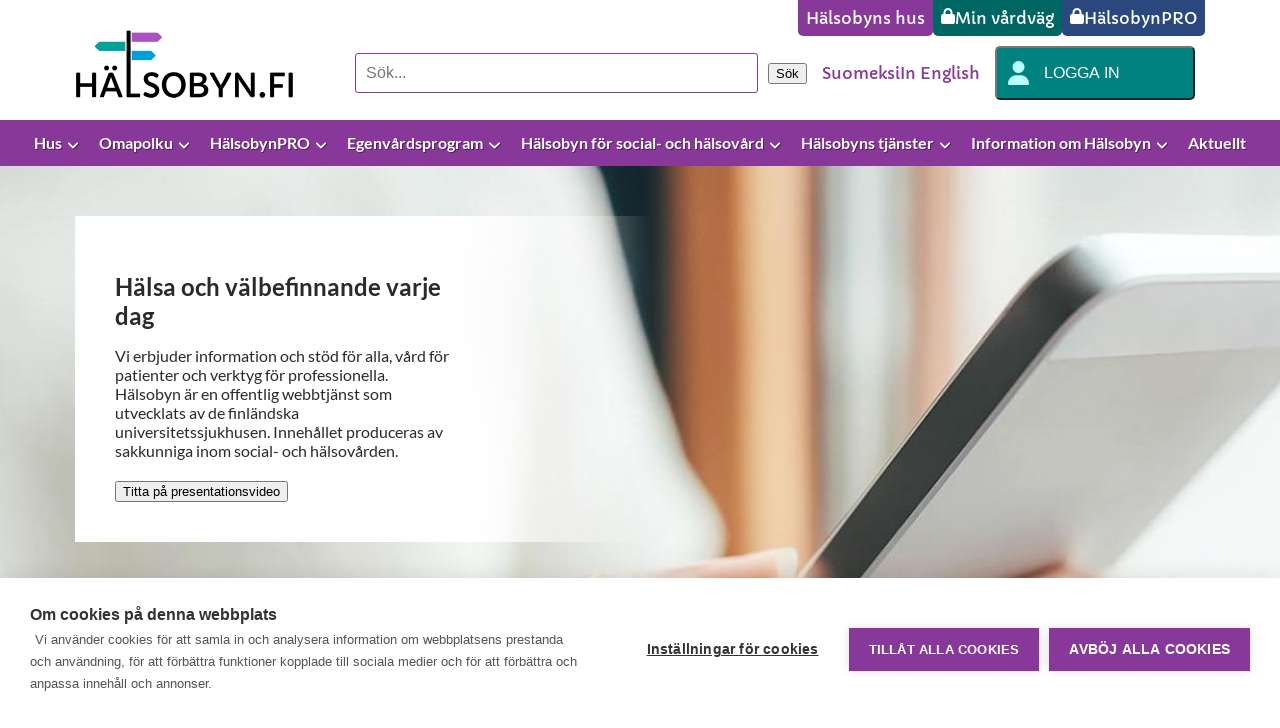

--- FILE ---
content_type: application/javascript; charset=UTF-8
request_url: https://www.terveyskyla.fi/_next/static/chunks/727.47738fcfd1e360be.js
body_size: 16062
content:
(self.webpackChunk_N_E=self.webpackChunk_N_E||[]).push([[727],{11552:(s,r,t)=>{var n=t(82109);s.exports=function(s){return{hyphenate:n(s,{async:!0}),hyphenateHTML:n(s,{async:!0,html:!0}),hyphenateHTMLSync:n(s,{html:!0}),hyphenateSync:n(s),patterns:s}}},18502:function(s,r){var t,n;void 0===(n="function"==typeof(t=function(){return["04,005,003,03,054,05,004,0003,0004,025,001,002,0034,0005,00003,00001,034,023,02,00005,000003,0001,021,0002,0032,00004,0000002,000004,000005,014,01,00002,0000004,0000003,0045,00034,1,3,103,4,000002,00043,2,0025,043,21,43,12,23,25,5,14,41,32,0014,232,45,222,34,0000005,00000002,0021,00023,0504,032,52,0054,204,00504,024,00025,22,00000003,00052,000054,000001,0052,00032,0023,0043,000034,00045,234,254,500003,5003,000052,0024,00054,503,214,212,40034,201,00000005,4004,54,0044,0303,432,022,052,501,40043,045,203,0000023,2001,202,224,2034,40005,0403,505,000025,404,012,0041,000043,0103,0012",'{".":[{"a":[{"b":[{"i":1,"o":[{"l":1}],"r":2},0],"c":2,"d":[{"r":3,"s":2},0],"g":[{"r":[{"a":4,"e":5}]}],"k":[{"l":5}],"l":[{"e":5,"p":[{"r":6}],"u":3}],"m":[{"b":[{"r":6}],"p":[{"l":7}],"u":5}],"n":[{"d":[{"r":[{"a":[{"r":8}]}]}],"e":[{"s":9}],"g":[{"e":[{"r":8}],"o":1}],"s":1}],"p":[{"p":10}],"s":[{"k":[{"e":[{"t":3}]},11],"t":[{"e":[{"n":5}],"i":3},6]}],"t":[{"a":5,"t":2}],"u":[{"s":[{"t":2}]}],"v":[{"a":[{"l":0}],"s":12}]}],"b":[{"a":[{"k":[{"s":13}]}],"e":[{"n":[{"s":13}]}],"i":[{"l":[{"d":[{"s":14}]}]}],"o":[{"k":11,"r":[{"t":15}]}]},0],"c":[{"i":[{"s":8}],"y":[{"k":[{"l":[{"o":[{"p":1}]}]}]}]}],"d":[{"\xe4":[{"r":7}]},0],"e":[{"k":[{"v":10}],"l":[{"a":16,"i":[{"n":9}]}],"n":[{"s":[{"t":1}],"\xe4":0}],"r":[{"i":17}],"s":[{"k":[{"a":[{"d":5,"l":2,"p":1}]}],"t":[{"r":[{"a":[{"d":5}]}]},6]},18],"t":[{"r":3}],"v":[{"a":[{"n":19}]}],"x":2}],"f":[{"e":[{"b":[{"r":7}]}],"r":[{"a":[{"m":14}],"e":[{"s":19}]}],"\xe5":[{"g":[{"e":[{"l":20}]}]}],"\xf6":[{"r":[{"a":21,"e":[{"n":21}]}]}]},0],"g":[{"u":[{"l":[{"\xe4":6}],"s":7}]},18],"h":[{"e":[{"m":11}],"u":[{"s":[{"a":1}]}]}],"i":[{"b":6,"k":6,"m":[{"p":2}],"n":[{"a":0,"d":2,"g":[{"e":[{"r":6}]}],"k":23,"s":24,"t":2},22],"s":[{"k":[{"a":1}],"o":3}]}],"k":[{"a":[{"n":[{"s":[{"k":25}]}]}],"o":[{"l":[{"i":1}],"r":[{"t":[{"s":19}]}]}],"r":[{"i":[{"n":[{"g":[{"s":26},20]}]}]}],"\xf6":[{"p":[{"s":13}]}]},0],"l":[{"a":[{"k":[{"r":13}]}],"e":[{"k":[{"t":[{"r":13}]}]}],"u":[{"s":[{"t":11}]}]},18],"m":[{"a":[{"s":[{"k":[{"e":[{"r":[{"i":1}]},23]}]}]}],"e":[{"r":[{"e":6}]}],"i":[{"n":[{"i":[{"s":27}]}]}],"j":[{"\xf6":[{"l":[{"k":[{"s":28}]}]}]}],"o":[{"n":[{"s":23}]}],"\xe5":[{"n":[{"s":7}],"s":[{"t":6}]}],"\xe4":[{"n":[{"s":[{"k":[{"o":13}]}]}]}],"\xf6":[{"r":[{"k":[{"r":19}]}]}]},18],"n":[{"e":[{"r":21}],"o":[{"n":6}],"\xf6":[{"d":[{"r":13}]}]},0],"o":[{"c":[{"k":[{"u":10}]}],"k":[{"t":2,"v":3}],"m":[{"a":18,"o":18,"s":12,"u":3}],"n":[{"k":6}],"o":3,"r":[{"d":[{"s":7}]}],"s":[{"c":5,"k":29,"l":3,"t":[{"r":[{"a":3}]}],"v":3}],"t":[{"r":3}],"u":30}],"p":[{"a":[{"p":[{"p":[{"s":19}]}],"s":[{"t":[{"e":2,"i":1}]}]}],"i":[{"s":[{"t":[{"i":1}]}]}],"r":[{"e":[{"s":[{"s":31}]}]}],"u":[{"b":[{"l":[{"i":[{"k":[{"a":7}]}]}]}]}]},0],"r":[{"e":[{"g":[{"r":6}],"s":[{"t":[{"e":11}]}]}],"u":[{"n":[{"s":25}]}],"y":[{"m":[{"d":23}]}],"\xf6":[{"v":[{"e":19}]}]},18],"s":[{"a":[{"k":11}],"e":[{"g":[{"r":7}]}],"i":[{"o":1}],"j":[{"\xf6":21}],"k":[{"o":[{"t":[{"t":[{"s":20}]}]}]},6],"l":[{"u":[{"t":[{"s":14}]}]}],"t":[{"a":[{"m":23}],"e":[{"n":[{"s":14}]}],"r":[{"i":[{"n":[{"g":32}]}]}]},6],"u":[{"p":[{"p":7}]}]},0],"t":[{"a":[{"b":[{"l":2}],"k":[{"l":13},6]}],"e":[{"s":[{"t":[{"a":7}]}]}],"i":[{"g":[{"r":7}],"l":[{"l":8}],"o":2}],"o":[{"p":[{"p":[{"s":19}]}]}],"r":[{"e":[{"d":[{"s":31}],"s":7}],"\xe4":[{"k":13}]}]},0],"u":[{"k":3,"l":[{"t":[{"r":13}]}],"n":[{"g":[{"e":23}]}],"p":11,"r":[{"a":0,"s":2}],"t":[{"a":0,"r":[{"e":[{"r":5}]}],"s":1},22]}],"v":[{"a":[{"r":[{"t":8}],"t":[{"t":[{"e":[{"n":33}]}]}]}],"e":[{"d":[{"s":13}]}],"\xe4":[{"g":[{"s":7},11]}]},18],"x":18,"y":[{"a":18,"e":0}],"\xe5":[{"n":[{"g":7}],"r":[{"s":34}],"s":[{"t":3}],"t":[{"e":[{"r":15}]}]}],"\xe4":[{"r":[{"o":3}]}],"\xf6":[{"r":[{"o":3}]}]}],"a":[{"b":[{"b":[{"u":6}],"e":[{"l":[{"s":25}],"s":23},5],"l":[{"a":2},10],"o":[{"r":[{"t":2}]}],"r":[{"i":[{"c":1,"o":2}]}],"s":[{"c":6,"k":6}],"u":5},18],"c":[{"k":[{"e":[{"s":6}],"i":[{"s":6}],"s":[{"k":7}],"u":[{"p":35}]}]}],"d":[{"a":[{"g":5}],"e":[{"k":5,"l":5,"p":1}],"j":2,"o":[{"p":2}],"r":[{"a":[{"n":5}],"e":[{"s":36},3],"i":[{"l":2}],"u":2}],"s":11}],"e":[{"d":5}],"f":[{"f":[{"o":6,"\xe4":37}],"r":[{"i":38}],"t":[{"o":[{"r":6}]}]}],"g":[{"a":[{"r":[{"a":8}]},30],"e":[{".":18},30],"g":[{"r":10}],"l":10,"o":[{"r":[{"d":1}]}],"r":[{"o":2}],"u":[{"r":0}]}],"h":[{"j":0}],"i":[{"b":8,"v":3}],"j":30,"k":[{"a":[{"r":[{"t":0}]},3],"e":5,"i":30,"n":2,"o":30,"r":[{"a":[{"m":1}],"i":[{"s":19}],"o":[{"b":2}]}],"s":[{"t":[{"a":6}]}],"t":[{"i":[{"g":36}],"r":[{"i":2}]}],"u":30,"v":[{"a":[{"r":[{"i":5}]}],"e":2}],"\xe5":[{"r":5,"t":1}],"\xf6":39}],"l":[{"a":[{"d":[{"m":1}]},30],"i":[{"b":[{"r":23}],"n":[{".":5,"e":3,"s":2},18],"s":[{"t":[{"i":[{"k":13}]}]}]}],"j":0,"k":[{"a":[{"k":7}],"v":11,"\xe4":6}],"l":[{"s":[{"t":7}],"\xe5":2}],"m":[{"s":[{"k":25}]}],"o":[{"r":[{"t":1}]},30],"s":[{"p":[{"a":13}]}],"t":[{"r":2,"u":6,"\xe4":6}],"u":[{"s":13},30],"v":[{"s":7}],"y":30}],"m":[{"a":[{"f":0}],"i":6,"p":[{"r":6}],"s":10,"\xe5":[{"t":2}],"\xf6":3}],"n":[{"a":[{"b":[{"o":8}],"l":[{"f":2}],"r":[{"k":2}]}],"c":[{"i":19},2],"d":[{"a":[{"k":1}],"e":[{"l":[{"s":40}]}],"u":[{"n":6}],"\xe4":[{"n":6}]}],"e":[{"f":0}],"g":[{"e":[{"s":8}],"i":2,"r":10}],"i":[{"u":25}],"k":[{"r":7}],"o":[{"i":23,"k":0,"p":0}],"s":[{"c":[{"e":1}],"i":[{"s":[{"t":20}]}],"j":6,"k":[{"u":13}],"l":[{"i":7}],"p":[{"a":[{"r":7}]}],"t":[{"o":6,"y":6},10],"v":[{"a":[{"r":36}]}]}],"t":[{"j":6,"r":[{"e":6}]}],"u":30,"y":5,"\xf6":3}],"o":30,"p":[{"e":[{".":18,"n":41},30],"i":30,"l":[{"a":[{"n":6}]}],"o":[{"s":[{"t":[{"r":7}]}]}],"p":[{"a":[{"r":[{"a":36}]}],"s":[{"k":25}]}],"r":[{"i":[{"c":2,"f":2,"s":5}]}],"s":[{"e":2,"l":13,"p":7},11],"u":[{"s":13}],"y":5,"\xe4":5}],"r":[{"a":[{"n":[{"n":0}],"r":[{"v":0}]},42],"b":[{"i":39,"o":42,"r":39},36],"d":[{"r":2,"s":[{"t":13}]}],"e":[{"n":[{"d":0}]}],"g":[{"s":[{"i":13}]}],"h":42,"i":[{"g":[{"e":[{"n":0}]}]},30],"k":[{"a":2,"l":[{"a":[{"n":7}]}],"r":1}],"l":39,"n":[{".":39,"a":[{"l":6}]}],"o":[{"b":18},30],"p":39,"s":[{"a":11,"k":[{"a":[{"l":1}],"l":19}],"v":11}],"t":[{"r":[{"o":6}],"s":[{"p":19}],"u":[{"r":6}]}],"u":[{"r":0,"s":5},39],"v":[{"\xe4":[{"g":6}]}],"y":3,"\xe4":3}],"s":[{"a":42,"b":[{"e":25}],"c":30,"h":11,"i":[{"s":[{"t":19}]}],"k":[{"i":[{"s":2}],"o":18,"r":0,"u":2}],"l":1,"p":[{"a":2,"i":[{"g":2}]}],"s":[{"k":11,"o":[{"p":43}],"p":11,"t":11,"u":[{"p":13}]}],"t":[{"a":[{"r":[{"d":5}]},2],"e":[{"r":1}],"i":[{"k":[{"e":[{"r":1}]}],"o":19}],"o":2,"r":[{"a":[{"k":13,"l":5}],"o":[{"l":7}]},6],"\xf6":[{"r":1}]}],"u":[{"l":0,"n":[{"d":0}],"t":11},3],"v":2,"y":30,"\xe5":9,"\xf6":18}],"t":[{"a":[{"r":[{"a":13}]}],"e":5,"i":[{"\xf6":13}],"j":0,"r":[{"a":[{"l":3,"r":39}],"e":44,"i":[{"a":2,"c":3,"e":2,"k":5,"s":3}],"o":[{".":0},16]},18],"s":[{"k":[{"a":6}]}],"t":[{"a":[{"c":36,"k":11}],"j":6,"o":[{"s":6}],"s":7}],"u":[{"n":[{"g":0}]}]},30],"u":[{"b":1,"t":[{"a":43,"o":[{"m":37}],"s":13}]},42],"v":[{"a":[{"r":[{"t":0}]},45],"g":36,"i":45,"r":2,"\xe4":46}],"\xe5":5}],"b":[{"a":[{"d":[{"i":6,"o":6,"s":35}],"k":[{"l":13,"o":6,"u":6}],"n":[{"k":[{"l":19}]}],"s":[{"t":[{"a":8,"u":1}]}]},37],"b":[{"a":[{"k":0,"t":[{"t":0}]}],"b":8,"l":[{"e":[{"r":6}]},2],"r":44,"s":[{"o":6}]},39],"d":46,"e":[{"d":[{"r":12}],"e":1,"k":10,"l":[{"d":39,"u":1,"y":2,"\xe5":2,"\xf6":1}],"n":[{"g":25,"\xe5":2}],"r":[{"\xf6":10}],"s":[{"l":2,"s":13,"t":[{"a":6,"e":6}],"u":1},10],"t":[{"r":2,"v":2}],"u":2,"x":39},37],"f":48,"h":49,"i":[{"d":12,"n":[{"v":39}],"s":[{"k":[{"o":7,"v":1}]}]},37],"j":[{"e":3}],"k":3,"l":[{"a":[{"r":5,"t":5}],"e":[{"m":[{"o":8}],"n":5,"r":[{"a":50}],"s":37}],"i":[{"d":50,"k":[{"r":37,"s":37}]}]}],"m":46,"n":48,"o":[{"g":[{"r":6}],"k":[{"l":11}],"m":[{"u":10}],"n":50,"r":[{"s":[{"t":[{"e":19}]}],"t":[{"i":8,"r":14,"s":[{"l":14},40]}]}],"s":[{"c":6},10],"y":13},37],"p":46,"r":[{"a":[{"f":49,"r":39,"t":[{"i":49}]}],"i":[{"k":[{".":37,"a":3,"e":37,"s":37,"\xf6":5}]}],"u":[{"s":[{"t":8}]}],"y":37,"\xf6":37}],"s":[{"c":[{"e":5,"h":2}],"l":[{"a":[{"n":0}]}],"o":[{"f":0}],"p":0,"t":[{"j":0},8]},46],"t":46,"u":[{"n":[{"d":[{"s":25}]}],"s":[{"s":[{"t":23}]}]},37],"v":3,"y":[{"r":1},37],"\xe5":[{"n":[{"g":14}],"t":[{"s":23}]},37],"\xe4":37,"\xf6":[{"r":[{"s":23}]},37]},47],"c":[{"a":[{"p":50}],"c":3,"e":[{"n":[{"s":[{"t":14}],"t":[{"r":37}]}],"u":[{"s":8}]},51],"h":[{".":39,"a":[{"u":37}],"e":[{"f":37}],"o":[{"c":50}],"t":39,"\xe4":[{"s":14}],"\xf6":[{"r":25}]}],"i":[{"l":[{"u":6}],"m":23,"p":[{"p":25}]},36],"k":[{"a":3,"e":3,"i":3,"j":1,"l":[{"i":[{"s":1}]},10],"n":2,"o":[{"r":[{"d":[{"n":0}],"g":2,"t":0}]},3],"r":[{"e":6},2],"s":[{"l":[{"a":2}]}],"u":[{"s":31}],"v":[{"a":2,"e":2,"\xe4":2}],"\xe4":1,"\xf6":2},39],"l":[{"e":[{"a":23}]}],"o":[{"a":11,"m":6}],"r":[{"o":[{"s":31}]},39],"s":39,"y":36},18],"d":[{"a":[{".":50,"d":[{"r":39}],"g":[{"s":14}],"k":[{"o":50},42],"l":[{"i":2}],"m":[{"\xe5":2},50],"n":[{"d":[{".":39}]}],"p":52,"r":[{"b":39,"t":39}],"t":[{"r":6,"t":13}],"x":39},37],"b":42,"c":[{"e":[{"n":14}]},39],"d":[{"d":8,"i":[{"s":8}],"j":3,"o":[{"s":0}],"r":[{"a":2,"e":2,"i":2,"\xe4":3}],"s":[{"v":7},11]},42],"e":[{"k":[{"o":39},54],"l":[{"d":39,"s":[{"a":23,"t":[{"i":19}]}],"u":[{"t":1}]}],"n":[{"t":[{"i":[{"\xf6":28}],"o":23}]},0],"p":[{"r":2}],"r":[{"k":21,"o":[{"l":1},11],"s":[{"t":[{"i":13}]}],"u":6},50],"s":[{"e":2,"p":2,"t":[{"i":7}]},11],"t":[{"r":2},0],"x":39},53],"f":[{"\xf6":[{"r":[{"a":7}]}]},45],"g":[{"l":3},45],"h":49,"i":[{"a":[{"s":25}],"e":[{"l":1}],"g":[{"r":11}],"k":[{"a":2,"u":1}],"n":[{"f":39,"g":[{"o":35}],"r":39,"s":[{"p":42},39],"t":39}],"o":[{"d":6},10],"s":[{"c":2,"j":6,"k":[{"o":7,"r":21}],"p":21,"t":[{"o":13,"r":[{"a":7}]}]}],"t":[{"r":[{"e":6}]}]},37],"j":[{"o":[{"r":3}],"u":[{"p":[{"p":19}],"r":37}]},42],"k":55,"l":56,"m":45,"n":45,"o":[{"l":[{"o":1},18],"m":[{"r":39,"s":[{"k":23}]}],"n":50,"p":[{"a":[{"k":6}]}],"r":[{"d":56,"i":39,"t":39}],"s":[{"t":5}],"y":2},37],"p":45,"r":[{"a":[{"d":3,"g":58,"n":[{"d":3}],"r":[{"b":5}],"s":[{"s":[{"e":[{"r":[{"a":5}]}]}]}],"t":[{"u":5}]}],"e":[{"j":37,"n":3,"s":50,"t":3}],"i":[{"c":0,"f":37,"g":3,"k":56,"n":3,"v":58}],"o":[{"c":5,"p":[{"p":37}],"r":3,"t":[{"t":[{"s":33}]},39]}],"\xe4":[{"k":[{"n":3,"t":37}],"n":50,"t":3}],"\xf6":[{"d":5}]},57],"s":[{"a":[{"n":22}],"e":[{"n":[{"h":1}]},18],"f":0,"i":[{"n":[{"s":2}]},18],"j":18,"k":[{"e":[{"f":3,"n":6}],"i":3,"l":2,"n":1},23],"l":[{"o":[{"t":6}]},10],"m":[{"o":6,"\xe5":0}],"n":[{"\xe5":1}],"o":18,"p":[{"l":2}],"s":12,"t":[{"a":[{"l":2,"t":5}],"e":[{"a":25},6],"i":[{"g":5,"n":2}],"r":[{"o":1}]}],"u":18,"v":10,"\xf6":18},39],"t":48,"u":[{"b":[{"b":[{"l":[{"e":7}]}]}],"p":39,"s":[{"c":11,"t":[{"e":6}],"\xf6":1},10],"t":39,"v":[{"u":6}]},37],"v":[{"r":3},45],"w":48,"y":[{"k":[{"a":[{"n":6}]}],"r":[{"o":6}]},37],"z":39,"\xe5":[{"g":50,"s":42,"t":39}],"\xe4":[{"g":39,"r":11}],"\xf6":[{"d":[{"s":15}],"g":39,"p":39,"s":[{"t":5}]},37],"\xe9":6},36],"e":[{"a":[{"k":[{"e":18}],"m":0},30],"b":[{"r":[{"i":[{"l":2}]},18]},39],"c":[{"h":[{"i":[{"f":[{"f":59}]}]},3],"i":[{"s":25}],"o":3},39],"d":[{"a":[{"n":[{"s":0}]}],"d":[{"r":8}],"i":[{"u":8}],"j":2,"r":[{"a":[{"l":5}]}],"s":[{"k":[{"o":11},10],"l":24,"o":25}],"\xe5":3},18],"e":[{"d":18,"i":0,"k":43,"n":[{".":0,"e":0}]},30],"f":[{"s":6,"t":[{"e":37}]},30],"g":[{"a":3,"e":[{"l":23},3],"l":[{"e":[{"r":[{"a":3,"i":5},11]}]},10],"r":[{"a":[{"n":0,"t":1}],"i":[{"n":2}],"u":5}],"s":7,"\xe5":5},30],"i":[{"g":[{"n":1},23],"k":3,"n":30,"s":[{"h":1,"k":30}]}],"j":[{"o":30,"u":3,"\xe4":3,"\xf6":5}],"k":[{"a":3,"i":30,"l":[{"a":[{"t":2}],"e":6},30],"n":2,"o":[{"r":[{"d":[{"s":28}],"r":2}]},30],"r":[{"e":[{"t":[{".":6}]}],"o":1}],"u":30,"v":[{"e":30,"i":[{"s":1}]}],"y":30,"\xe4":30}],"l":[{"a":[{"k":[{"t":10}],"r":[{"b":6}]},30],"d":[{".":37}],"e":[{"b":[{"r":14}],"k":[{"t":[{"r":[{"i":20}]}]}]}],"f":[{"r":[{"a":6}]}],"i":[{"k":[{"u":13}]}],"k":12,"l":[{"i":2,"s":7,"\xe4":2}],"o":[{"b":0},30],"p":2,"s":[{"i":11}],"u":[{"g":1,"v":5}],"\xe4":45}],"m":[{"a":[{"t":5}],"i":[{"s":5}],"o":[{"n":[{"s":15}],"r":[{"t":1}]}],"p":[{"l":[{"e":13}]}]},30],"n":[{"a":[{"r":[{"t":1}],"v":18}],"c":[{"e":6}],"e":[{"d":0,"k":0,"r":[{"\xf6":7}]}],"j":42,"k":[{"l":[{"o":1}],"n":2,"r":1,"\xe4":1}],"n":[{"i":[{"n":[{"g":[{"s":60},59]}]}]}],"o":[{"m":23}],"s":[{"i":2,"k":[{"e":13}],"m":23,"p":11,"t":[{"e":8}],"v":[{"i":[{"n":8}]}],"\xe5":6}],"t":[{"h":[{"a":8}],"r":[{"a":[{"t":[{".":8,"i":7}]}],"i":7,"u":13},61]}],"u":[{"s":5}],"y":42,"\xe4":45}],"o":[{"g":18,"i":6,"r":5},30],"p":[{"e":30,"i":30,"l":[{"a":3,"e":1}],"p":[{"s":[{"t":19},62]}],"r":30,"s":2,"t":[{"r":6}],"u":[{"b":7}],"\xe5":3},42],"r":[{"a":[{"k":10,"s":39}],"d":12,"g":[{"l":8,"u":6,"\xe5":[{"s":6}]}],"i":[{"b":5,"n":[{"f":0,"g":[{"s":33}]}],"s":[{"t":[{"i":[{"k":13}]}]}]},30],"k":[{"l":[{"i":[{"n":8}]}]}],"l":[{"\xe4":25}],"n":[{"a":1}],"o":[{"b":3,"m":18},30],"p":8,"r":[{"a":2}],"s":[{"c":1,"k":[{"e":[{"n":8}]}],"l":[{"e":8},2],"t":[{"a":6,"e":11,"r":2}],"v":2}],"u":[{"m":5},30],"y":3,"\xe5":[{"d":5}],"\xe4":30}],"s":[{"a":[{"l":[{"l":1},18],"r":[{"m":2}]}],"c":30,"e":42,"h":[{"i":6}],"i":[{"u":8}],"k":[{"a":[{"n":0,"r":1}],"e":[{"n":44,"r":2}],"u":[{"l":1}]},11],"l":[{"a":[{"g":5}]},30],"m":[{"i":11}],"p":[{"l":2},30],"s":[{"k":11,"l":[{"\xe4":13}],"t":11}],"t":[{"a":[{"l":3}],"e":[{"n":[{".":1}]}],"i":[{"g":[{"e":31}],"n":2}],"o":[{"r":[{".":1}]}],"r":[{"e":[{"r":13}],"u":3,"\xf6":8},6],"\xe5":3}],"u":11,"y":30}],"t":[{"a":[{"b":7}],"i":[{"\xf6":7},5],"o":30,"r":[{"i":[{".":5,"s":2}],"\xe4":5}],"s":[{"a":[{"d":23}],"k":[{"r":7}],"l":21,"m":7,"p":[{"a":13}],"v":6},11],"t":[{"r":7}],"u":[{"r":[{"i":8}]},30],"v":[{"a":6,"u":1}],"y":30,"z":42,"\xe4":[{"c":25},30]}],"u":[{"k":8,"m":[{".":5}],"p":63,"r":39,"s":[{"e":[{".":6}]}],"t":[{"r":[{"o":1}]}]}],"v":[{"a":[{"r":[{"m":0}]}],"j":0,"r":2},30],"x":[{"p":37,"t":[{"r":8}]}],"\xe4":39}],"f":[{"a":[{"c":[{"k":[{"e":13}]},8],"n":[{"s":39}],"r":[{"b":39}],"s":[{"h":2,"t":6}],"t":[{"\xf6":6}],"v":39},37],"b":46,"d":3,"e":[{"f":39,"l":11,"s":[{"t":[{"a":13,"o":2}]}],"x":39},37],"f":[{"f":8,"l":2,"n":2,"o":3,"r":2,"s":8,"\xe4":3,"\xf6":[{"r":[{"e":13}]}]},45],"g":64,"h":5,"i":[{"b":[{"r":[{"i":[{"g":13}]},11]}],"l":[{"i":2}],"n":[{"s":[{"m":13}]}],"s":[{"k":[{"a":[{"l":2}],"r":14}]}],"t":[{"i":11}]},37],"k":48,"l":[{"o":[{"d":[{"a":8}]}]},36],"m":[{"a":8},46],"o":[{"f":39,"l":[{"k":15},23],"m":49,"n":[{"a":11}],"r":[{"m":[{"o":8}]}],"s":[{"t":[{"r":14}]}]},36],"p":46,"r":[{"a":[{"m":[{"p":19},23]}],"e":[{"r":[{"i":50},0],"s":8}],"i":[{".":0,"s":[{"p":13}],"t":50}],"o":[{"s":[{"t":[{"a":19}]}]}],"u":[{"s":[{"t":[{"r":13}]}]}],"\xe5":[{"n":19}]}],"s":[{"k":11,"l":0,"m":0,"n":0,"p":0,"t":0,"v":0},48],"t":[{"a":[{"f":0,"k":0,"p":0,"r":[{"m":0}]},3],"e":[{"r":8,"x":0}],"i":[{"n":0},3],"o":3,"r":44,"s":[{"a":11,"e":[{"t":6}],"i":43,"j":6,"t":8,"v":[{"\xe4":13}]}],"t":1,"v":10},42],"u":[{"r":[{"s":[{"t":[{"e":19}]}],"u":1}],"t":[{"u":2}]},37],"v":39,"y":[{"m":[{"a":6}]},50],"\xe5":[{"t":[{"\xf6":2}]}],"\xe4":[{"s":[{"t":[{"i":13}]}]},36],"\xf6":[{"r":[{"a":11,"e":[{"n":11}],"i":11,"k":7,"s":[{"m":7,"u":7}],"t":25,"\xf6":21}]},37]},18],"g":[{"a":[{"b":[{"r":1}],"g":53,"k":[{"t":39}],"l":[{"l":[{"s":14}],"\xe4":1},53],"n":[{"o":6}],"r":[{"b":42,"m":39,"o":11,"t":39}],"s":[{"t":6,"u":6}],"t":[{"i":65}],"u":[{"s":25}],"v":[{"s":[{"n":5}]},0],"x":39}],"b":42,"d":[{"r":16},42],"e":[{"a":11,"b":66,"f":42,"j":67,"l":[{"i":[{"s":37},18],"s":[{"t":13}],"y":13,"\xe4":[{"n":13},37]}],"m":0,"n":[{"a":[{"p":6}],"g":13,"i":53,"j":37,"m":39,"o":[{"m":28}],"s":[{"a":8,"e":0}],"t":47,"v":39,"y":1,"\xe4":37}],"o":11,"r":[{"a":[{"r":[{"b":39}]},47],"i":53,"s":[{"n":19}]}],"s":[{"e":50}],"t":[{"o":6,"s":13,"t":65}]}],"f":45,"g":[{"a":[{"p":0},30],"e":30,"g":1,"l":10,"o":[{"s":0}],"s":[{"l":[{"a":8}],"m":8,"t":12,"v":12}],"u":0},42],"h":[{"t":[{"e":6}]},42],"i":[{"o":10,"s":[{"n":1,"t":[{"e":6,"r":[{"a":[{"l":1,"t":68}]},8]}]}],"v":37,"\xf6":11},47],"j":[{"o":[{"r":37},18],"\xe4":3}],"k":55,"l":[{"a":[{"n":[{"s":0}],"r":30,"s":[{"e":50,"k":19,"\xf6":50},18]}],"i":[{"d":0}],"j":39,"\xf6":[{"g":0,"m":50}]},42],"m":45,"n":[{"a":[{"g":0}],"o":18},45],"o":[{".":37,"l":37,"n":[{"s":35,"t":39}],"r":[{"d":42,"m":39,"t":39}],"s":[{"l":2}]},47],"p":45,"r":[{"a":[{"f":37,"l":50,"m":70,"n":[{"s":50}],"s":39}],"e":[{"c":50,"t":[{"t":50}]}],"i":[{"g":3,"k":56,"p":50,"s":37}],"o":[{"i":5,"v":23}],"u":[{"m":39,"s":[{"t":19}]}],"\xe5":[{".":50},0],"\xe4":[{"n":[{"s":50},8]}]},69],"s":[{"a":[{"n":10,"t":[{"t":5}]}],"e":[{"l":3}],"f":0,"i":[{"d":8}],"j":[{"u":3}],"k":[{"a":[{"f":5}],"i":6,"n":2,"o":[{"t":6}],"y":3}],"l":10,"m":[{"e":0},10],"n":[{"i":6,"\xf6":6},2],"o":[{"r":10}],"p":[{"l":2,"o":[{"r":6},2],"r":[{"e":1}],"u":2}],"s":2,"t":[{"a":[{"k":2,"l":2,"r":[{"k":3}]}],"e":[{"n":6}],"i":[{"f":3,"l":[{"l":2}]}],"j":2,"o":[{"l":3}],"r":[{"a":2,"e":8}],"\xe4":[{"m":3}]}],"u":[{"g":0}],"v":[{"e":44,"i":2,"\xe5":2},10],"y":[{"t":2}],"\xe4":10},71],"t":[{"r":3},45],"u":[{"g":39,"l":[{"d":[{"a":8},14],"\xe4":39}],"m":[{"a":11}],"p":39,"r":[{"u":1}],"s":[{"k":8}],"t":[{"b":3},42]},47],"v":45,"w":39,"y":[{"t":[{"t":[{"j":14}]}]},37],"\xe5":[{"r":[{"d":[{"s":28}],"i":49}]},47],"\xe4":[{"l":0,"r":18,"s":6}],"\xf6":[{"g":39,"r":[{"o":1,"t":49}]},47]}],"h":[{"a":[{"b":[{"l":2}],"g":[{"e":1}],"l":[{"i":6,"s":[{"o":8}],"v":[{"\xe5":14}]}],"m":[{"s":[{"t":8}]}],"n":[{"d":[{"e":[{"l":[{"s":72}]}],"s":[{"l":27}]}],"g":[{"a":73}]}],"r":[{"a":1}],"s":[{"c":6,"p":[{"l":19},6],"t":7}],"v":[{"s":14},23]}],"c":5,"d":39,"e":[{"a":[{"t":6}],"f":[{"r":6}],"l":[{"\xe4":6}],"t":[{"s":[{"t":14,"v":14},15]}]}],"g":3,"i":[{"r":39,"s":[{"s":[{"k":23}]}],"t":6},18],"j":[{"\xe4":[{"l":[{"s":14}]}]}],"k":30,"l":[{"e":0},42],"m":42,"n":[{"a":18,"i":[{"t":18}]},39],"o":[{"n":[{"u":1}],"p":[{"p":[{"l":[{"o":13}]}],"s":7}],"s":[{"p":7,"t":[{"i":13}]}],"w":39}],"p":3,"r":[{"u":5}],"s":30,"t":42,"u":[{"s":[{"t":[{"r":19}]},11]}],"y":[{"g":[{"r":13}],"s":[{"t":[{"a":13,"e":[{"r":2}]},8]}]}],"\xe5":[{"r":[{"d":[{"s":74}]}]}],"\xe4":[{"l":[{"l":[{"s":75},31],"s":[{"o":20}]}],"r":[{"i":6}],"s":6,"v":[{"a":[{"r":6}]}]}],"\xf6":[{"g":[{"e":[{"n":1}],"r":13},11],"r":[{"n":[{"s":19}]}],"s":[{"t":[{"r":19}]},6]},18]},36],"i":[{"a":[{"f":[{"r":2}],"g":2,"l":[{"u":6}],"s":[{"k":6}],"t":[{"r":2}]},30],"b":[{"l":17,"r":[{"i":[{"l":5}]}]}],"c":[{"a":3,"e":[{".":0}],"h":[{"a":5}],"k":[{"o":[{"r":[{"d":6}]}],"u":35}],"o":5}],"d":[{"e":[{"n":[{"s":14}]}],"g":[{"e":6}],"o":[{"m":0}],"r":[{"o":2},10],"s":[{"v":7},11],"u":[{"n":0}],"\xe5":3,"\xf6":0},18],"e":45,"f":[{"e":[{"s":25}],"n":5,"r":[{"\xe5":[{"n":37}]},30]}],"g":[{"a":[{"n":39}],"e":[{"b":18,"j":1}],"l":10,"n":[{"o":2}]},30],"i":3,"k":[{"a":[{"r":[{"t":0}]}],"i":30,"l":[{"o":3,"\xe4":[{"n":1}]}],"n":2,"o":30,"r":[{"e":2,"o":[{"b":5,"f":1,"s":1}]}],"s":[{"h":76,"k":[{"o":[{"r":1}]}]}],"u":[{"l":3,"m":3,"t":66}],"v":10,"y":3,"\xe5":3,"\xf6":3}],"l":[{"a":30,"d":[{"a":[{"n":6}]}],"i":[{"n":18}],"j":[{"\xf6":10}],"k":1,"l":[{"a":[{"k":1}],"i":[{"k":6}],"s":77,"u":37,"\xe4":[{"r":1}]}],"m":[{"i":[{"n":11}]}],"o":30,"t":[{"j":11}],"u":[{"f":[{"t":[{"s":59}]}],"p":0},3],"\xe4":5}],"m":[{"b":[{"r":78}],"s":[{"m":1,"o":6}],"u":30,"\xe5":5,"\xe4":3,"\xf6":5}],"n":[{"a":[{"u":0}],"d":[{"s":[{"k":[{"\xe4":13}],"t":[{"i":13}]}],"u":36}],"g":[{"a":6,"e":[{".":6,"s":[{".":8}]}],"i":[{"s":13}],"l":[{"a":[{"s":1}]}],"s":[{"t":[{"e":19}]}]}],"i":[{"f":0},3],"j":1,"k":[{"v":[{"e":1}]}],"n":[{"e":[{"h":36}]}],"r":[{"e":50,"i":36,"\xe4":37}],"s":[{"e":[{"m":6}],"k":[{"r":[{"\xe4":2}]}],"l":2,"m":8,"n":2,"p":[{"e":[{"l":[{"n":50}]},36],"r":1}],"t":[{"i":[{"n":[{"k":37}]}],"r":[{"u":37}],"\xe5":6}]}],"t":[{"e":1,"r":[{"a":6},36],"s":7}],"u":[{"n":0},30],"y":[{"m":2}],"\xe4":30}],"o":[{"c":5,"g":30,"k":[{"r":6},3],"l":[{"i":1},30],"m":5,"n":[{"o":3,"s":14},23],"p":30,"r":30,"s":30,"t":30}],"p":[{"e":30,"i":30,"o":[{"s":25}],"p":[{"i":1}]}],"r":[{"a":3,"e":[{"s":0}],"i":30,"k":[{"l":13}],"o":[{"p":7},30],"u":30}],"s":[{"c":[{"e":5}],"e":[{"l":25}],"h":11,"k":[{"e":[{"p":1}],"n":[{"a":13}],"o":[{"p":[{"a":2}]}],"u":[{"n":6},2],"y":2},18],"l":[{"a":[{"m":5}],"\xe4":[{"n":2}]}],"m":2,"n":2,"p":[{"r":[{"i":6}]},17],"s":[{"a":2,"e":2,"n":13,"t":[{"r":79,"\xe4":7}]}],"t":[{"a":[{"l":30,"n":[{"s":30}],"t":[{"t":13}]}],"e":[{"n":[{".":1,"t":30}],"s":6}],"i":[{"g":2,"n":[{"g":1}]}],"o":[{"r":[{".":1,"e":1}]}],"r":[{"o":13}],"\xe5":25}],"v":1,"y":3,"\xe5":0}],"t":[{"c":1,"e":[{"i":0,"x":0}],"j":0,"r":[{"a":[{"n":1}],"i":[{"n":5,"s":3}]}],"t":[{"o":[{"p":43}],"r":79,"u":6}],"\xe5":9},30],"u":52,"v":[{"a":[{"k":18},30],"i":[{"n":0},30],"r":2,"s":11,"\xe5":30}],"x":[{"t":[{"u":1},11]}],"\xf6":30}],"j":[{"a":[{"k":[{"t":[{".":37}]}],"r":[{"b":39}],"s":[{"p":13}]},36],"b":42,"d":[{"r":2,"s":[{"t":[{"y":6}]}],"u":0},42],"e":[{"a":11,"f":50,"s":[{"t":[{"a":1}]}]},36],"f":45,"g":46,"h":39,"i":[{"n":39},36],"k":[{"l":0,"o":3,"v":2},39],"l":45,"m":42,"n":45,"o":[{"b":37,"k":[{"r":6}],"l":[{"j":39,"\xf6":1}],"r":[{"d":[{"i":[{"n":8}],"s":80}]}],"u":37},18],"p":[{"l":5},39],"r":48,"s":[{"a":5,"k":0,"m":[{"e":6}],"t":[{"e":6}]},45],"t":[{"s":8},42],"u":[{"k":[{"o":[{"s":6}],"s":7}],"l":[{"k":7}],"r":39,"s":[{"k":[{"r":13}],"s":25,"t":[{"a":13},8]}],"t":[{"s":[{"t":[{"a":8}]}]}]},71],"\xe4":[{"l":[{"o":1,"p":[{"r":81}],"s":[{"a":8}]}],"r":[{"n":[{"s":[{"k":14}]}],"s":13}]}],"\xf6":[{"r":[{"s":23}],"s":[{"t":8}]}],"\xe9":50}],"k":[{"a":[{".":37,"d":[{".":37,"e":[{".":37}],"r":6}],"f":[{"\xe4":50},42],"i":2,"j":[{"u":1}],"k":[{"t":[{"i":3}]},42],"l":[{"f":39,"g":39,"l":[{"o":8,"s":14}]}],"m":[{"p":37,"r":37}],"n":[{".":37,"d":[{".":39}],"o":50}],"p":[{"i":37,"l":[{"a":1}],"p":[{"r":8}],"s":[{"t":19}],"t":[{"e":[{"n":50}]}]},42],"r":[{".":37,"a":2,"b":[{"e":[{"t":5}]},39],"i":1,"k":39,"n":[{"a":37}],"p":[{"s":19},39],"t":[{".":39,"e":39}],"v":39}],"s":[{"k":6,"t":[{"i":7}]},37],"t":[{".":37,"s":[{".":37}]}],"u":39},47],"b":42,"c":39,"d":[{"o":[{"m":25}]},82],"e":[{".":37,"d":[{".":42,"a":42,"r":2,"s":8}],"e":[{"r":6}],"f":[{"u":42}],"l":[{"d":39,"s":25}],"n":[{"s":[{"e":39}],"\xe5":1}],"p":42,"r":[{"n":37}],"s":[{"s":7},11],"x":39},47],"f":[{"\xf6":[{"r":[{"i":7}]},23]},45],"g":83,"h":67,"i":[{"d":[{"s":7}],"f":39,"g":36,"k":[{"s":8}],"l":[{"t":25}],"m":[{"\xe5":50}],"n":[{"g":[{"r":14}],"n":[{"e":39}],"s":39,"t":42,"u":6}],"t":[{"r":6}],"v":[{"s":7}]}],"j":[{"o":[{"l":50}],"\xe4":3},39],"k":48,"l":[{"a":[{"g":36,"m":[{"a":18,"i":8}],"n":[{"g":[{".":37}]}],"s":[{"s":37}],"t":42,"v":50}],"e":[{"j":18},42],"i":[{"g":42,"m":18,"p":37,"s":[{"t":[{"r":84}]},18]}],"o":[{"c":[{"k":[{".":5,"a":50}]}],"s":37}],"u":[{"b":36,"k":39}],"\xe4":[{"d":36,"g":48}]},11],"m":45,"n":[{"a":[{"l":0,"p":58}],"i":[{"p":50,"v":58}],"u":58,"y":[{"k":5},0]},71],"o":[{"c":39,"d":[{"e":1,"l":5}],"g":[{"n":7,"r":6,"s":41}],"l":[{"a":39,"i":[{"n":11}],"j":39,"t":[{"r":13}],"v":[{".":50}]}],"m":[{"m":37,"p":50,"r":48,"s":8},36],"n":[{"f":37,"s":[{"t":37}],"t":37,"u":2},36],"r":[{"g":37,"i":2,"r":[{"e":[{"s":37}]},42],"t":[{"e":[{"r":[{"a":50}]}]}]},36],"s":[{"k":66,"l":2,"t":[{"r":6},37]}],"u":46},18],"p":45,"r":[{"a":[{"f":37,"g":[{"e":85}],"n":[{"g":39}]}],"e":[{"r":[{"a":50}],"t":[{"e":[{"n":0}]}]}],"i":[{"d":[{"s":86}],"g":[{"s":20},36],"n":[{"g":[{"s":[{"k":26}]}]}],"v":39}],"o":[{"p":[{"p":[{"s":59},37]}]}],"u":[{"s":[{"t":[{"a":[{"d":13}]}]}]}],"y":[{"g":3}],"\xe5":[{"k":[{"s":19}],"p":[{"a":8}]}],"\xe4":[{"d":[{"d":[{".":5}]}],"k":[{"l":19}],"l":39,"t":3}]},69],"s":[{"a":[{"k":[{"s":28}],"s":9}],"c":[{"h":2}],"e":[{"r":0}],"k":[{"l":2,"r":[{"a":1}],"v":1,"\xe4":3,"\xf6":3},87],"l":[{"a":[{"g":[{".":5}]}],"i":11,"y":5}],"o":18,"p":[{"l":2}],"t":[{"a":[{"v":[{"s":33}]}],"i":[{"d":1}]},29],"u":18},42],"t":[{"e":[{"x":0}],"i":[{"g":[{"e":13}],"n":[{"n":0,"s":18}]}],"o":[{"d":18,"m":18}],"r":[{"e":2,"i":[{"n":2}],"o":[{"d":5,"g":1,"l":2}],"\xe4":[{"t":1}]},18],"s":[{"t":11}],"t":66,"u":[{"g":0,"t":18}],"\xe4":[{"l":0}]},52],"u":[{"g":[{"n":5},39],"l":[{"a":1,"d":39,"\xf6":37}],"m":[{"p":[{"l":13}]}],"n":[{"g":[{"s":28}],"n":50}],"p":[{"e":[{"n":6}]}],"r":[{"o":6,"s":37}],"s":[{"t":[{"a":14}]},37]}],"v":[{"a":[{"l":[{"i":37}],"r":[{"e":5,"n":37,"s":14,"t":37}],"t":[{"o":0}]}],"e":[{"n":[{"t":[{"e":42}]}]},18],"i":[{"n":[{"n":36}],"r":[{"e":50}]}],"o":0,"\xe5":30,"\xe4":[{"l":[{"l":37}],"r":30}]},6],"y":[{"d":[{"d":[{"s":20}]}],"l":[{"i":[{"n":6}]}],"r":[{"k":37}]}],"\xe4":[{"l":[{"m":8}],"m":[{"p":50}],"n":[{"n":50,"s":37}],"r":[{"l":37}]}],"\xf6":[{"g":39,"k":[{"s":[{"t":19}]}],"p":[{".":50}],"r":[{"l":8,"s":[{"l":8}]}]}]}],"l":[{"a":[{".":37,"d":[{"e":[{".":36}],"m":42,"r":39}],"f":42,"g":[{"d":[{".":37}],"i":[{"n":6}],"m":50,"r":7}],"k":[{"a":[{"n":[{".":50}]}],"i":50,"t":[{"i":[{"s":37}]}]},42],"l":[{"o":1}],"n":[{"d":[{"e":[{".":37}],"i":8}]}],"p":[{"p":[{"a":[{"r":[{"a":42}]}]}]}],"r":[{"b":42,"n":36,"s":13,"t":39}],"s":[{"h":7,"k":39,"t":[{"e":[{".":50}]},6]}],"t":[{".":36,"r":1,"t":[{"i":[{"s":8}]}]}],"u":42,"v":[{"u":1},42]}],"b":67,"c":52,"d":[{"e":[{"r":[{"s":25}]}],"j":3,"r":[{"a":2,"y":5}],"s":[{"a":[{"n":8}]}]},71],"e":[{".":37,"g":[{"e":[{".":6}]}],"i":[{"g":1}],"k":[{"l":11,"v":6}],"m":[{"s":[{"\xf6":8}]}],"n":[{"l":49}],"r":[{".":37,"k":13,"n":37,"s":[{"t":[{"e":7}]}]}],"s":[{"l":76}],"t":[{"\xe5":1}],"u":[{"m":2}],"v":[{"u":6}],"x":42},36],"f":45,"g":[{"j":18,"l":64,"s":[{"t":1},8]},45],"h":42,"i":[{"c":[{"h":1}],"f":37,"g":[{"o":6,"s":7},37],"k":[{"l":[{"i":1},23],"s":7}],"m":[{"e":[{"r":50}]}],"n":[{"d":42,"g":[{"a":[{".":42}],"o":19,"r":39,"s":[{"t":28}]}],"i":42,"j":50,"t":42}],"o":10,"p":42,"s":[{"c":7,"t":[{"a":6,"r":[{"\xf6":2}]}]}],"v":[{"o":6,"s":15}]},36],"j":[{"a":[{"k":18}],"o":52,"u":36,"\xe5":5,"\xe4":30,"\xf6":[{"r":3}]}],"k":[{"e":3,"j":[{"u":5}],"l":[{"a":[{"g":1}],"\xe4":5},18],"r":[{"a":16},18],"t":2},45],"l":[{"a":30,"d":[{"r":2},8],"e":[{"b":13}],"k":2,"l":10,"o":[{"k":[{"v":19}]},30],"p":2,"s":[{"a":[{"n":6}],"e":11,"k":[{"a":2}],"o":11,"v":[{"a":6}]}],"t":[{"i":[{"g":6}],"r":2}],"u":[{"n":1,"s":[{"t":[{"r":[{"a":20}]}]}]},30],"v":1,"y":5,"\xe4":[{"g":[{"g":[{"s":59}]}]}],"\xf6":[{"d":5,"r":[{"t":1},25]}]}],"m":[{"o":[{"l":0}],"s":[{"t":2}]},52],"n":30,"o":[{"a":[{"f":11}],"c":[{"k":[{"u":8}]}],"d":[{"l":39,"o":6,"s":[{"t":7}]}],"g":[{"e":[{".":11}]}],"l":[{"j":42}],"m":42,"r":[{"d":39,"g":42,"s":8}],"v":[{"o":6}]}],"p":[{"a":[{"k":0}],"e":30,"i":30,"l":[{"a":5,"\xf6":1}],"s":[{"t":6}]}],"r":46,"s":[{"c":18,"j":[{"o":0,"\xe4":0}],"k":[{"e":[{"n":[{"s":[{"v":0}]}]}],"i":3,"n":7,"o":[{"t":5}],"r":[{"\xe4":3}],"y":3,"\xe5":[{"p":25},3],"\xe4":3},18],"l":[{"u":3}],"m":[{"o":6},0],"n":[{"y":[{"t":1}]}],"p":[{"e":3,"l":2,"o":[{"l":2}]},18],"s":1,"t":[{"a":[{"k":0},3],"e":[{"r":1},6],"o":3,"y":[{"g":0},3],"\xe5":3,"\xe4":3,"\xf6":5},18],"u":[{"r":5},18],"v":[{"i":[{"d":1},0]},18],"\xe5":0},45],"t":[{"a":[{"t":[{"u":23}]}],"e":[{"f":0}],"i":[{"f":0,"h":0}],"o":[{"s":0}],"r":[{"a":[{"t":[{"i":1}]}],"e":[{"t":0}],"\xf6":0}],"s":[{"k":1}],"u":8},52],"u":[{"i":1,"k":[{"t":[{"o":8}]}],"l":[{"l":[{".":39}]}],"n":[{"g":14},42],"p":[{"p":42,"u":6}],"s":[{"s":[{"p":70}],"t":[{".":50}]}],"t":[{"b":39,"s":39}]}],"v":[{"a":[{"r":[{"m":0}]},30],"e":[{"r":[{"s":27}]}],"i":30,"o":[{"s":0}],"r":[{"i":2}],"s":[{"p":2}],"\xe4":[{"v":25},30]},42],"y":[{"c":[{"k":[{"s":[{"t":28}]}]}],"g":[{"a":[{"t":6}],"r":7,"s":77}],"s":[{"t":[{"e":37,"n":50,"r":6}]}]}],"\xe5":[{".":42,"g":[{"s":7}],"n":[{"g":[{"s":14},36]}],"s":[{"k":6,"t":[{"e":13,"\xe5":6}]}]}],"\xe4":[{"c":39,"g":[{"r":13}],"n":[{"d":[{"s":36}],"g":[{"d":[{"e":[{"r":50}]}]}]}],"s":[{"a":[{"n":6}],"p":6}],"t":[{"t":[{"s":14}]}]}],"\xf6":[{"l":39,"m":39,"n":37,"r":[{"e":[{"r":37}]}],"s":36,"v":[{"\xe4":6}]}],"\xe9":37}],"m":[{"a":[{"f":[{"r":1}],"g":[{"n":13,"s":13}],"j":[{"u":1}],"k":[{"r":7}],"l":[{"i":2}],"n":[{"d":25,"g":[{"a":31,"o":88}],"i":[{"k":15},1]}],"r":[{"i":89}],"s":[{"h":19,"k":[{"o":7,"r":[{"o":14}],"\xf6":1}],"t":[{"i":7}],"v":8}]},36],"b":[{"s":[{"k":6}]},42],"c":42,"d":[{"a":[{"t":0}],"i":0,"o":0,"r":16},42],"e":[{"d":[{"s":42,"u":6}],"k":[{"l":6,"o":6}],"l":[{"d":39,"o":19,"u":1}],"n":[{"k":13,"u":1,"y":1}],"r":[{"s":[{"k":[{"o":23}]}]}],"s":[{"o":6,"t":[{"i":2},8]}],"t":[{"a":42,"r":[{"i":[{"n":1}],"o":7}]}],"u":8,"x":42},36],"f":[{"e":[{"s":0}],"n":0},45],"g":90,"h":42,"i":[{"d":[{"s":7}],"l":[{"u":6}],"n":[{"d":42,"g":[{"o":25}],"k":[{"r":8},39],"v":39,"\xf6":2}],"s":[{"f":1,"p":6,"s":[{"t":14}]},23],"t":[{"e":[{".":6}],"r":6,"t":[{"s":14}]}]},36],"k":45,"l":48,"m":[{"e":[{"d":13}],"s":12,"u":[{"l":0}]},91],"n":[{"a":[{"m":18,"s":[{"t":14}],"v":0}],"d":[{"r":1}],"g":12,"s":[{"t":1}],"t":[{"u":1}],"\xe5":17},45],"o":[{"d":0,"i":6,"m":[{"r":42}],"n":[{"a":2}],"s":[{"k":7}],"t":[{"a":11,"i":[{"n":6}],"u":6,"v":7}]},36],"p":[{"a":[{"k":18,"r":[{"t":0}]}],"l":[{"a":[{"d":2,"n":[{"e":5}],"t":2}],"i":[{"n":2}]},18],"o":[{"s":25}],"p":66,"s":[{"k":8,"p":1}],"\xe5":0},45],"r":45,"s":[{"a":[{"l":0}],"k":[{"e":0}],"l":[{"a":[{"g":3}],"\xe4":2}],"m":11,"t":[{"e":31,"o":30,"r":[{"i":[{"n":7}]},18]}],"\xe4":[{"p":1}]},39],"t":45,"u":[{"d":39,"l":[{"l":[{"s":20}],"t":[{"r":19}]}],"m":50,"n":[{"g":92,"k":[{"o":8}]}],"r":37,"s":[{"i":37,"t":[{"a":2}]}],"t":[{"s":[{"l":8}]}]}],"v":48,"y":[{"n":36,"s":[{"t":[{"e":8}]}]}],"\xe5":[{"g":8,"l":[{".":36,"e":[{"t":[{".":50}]}]}],"n":[{".":50}],"r":39,"s":10}],"\xe4":[{"g":39,"k":7,"n":[{"s":25},36],"r":[{"k":37}],"s":[{"t":[{"a":13}]},36],"t":36}],"\xf6":[{"b":[{"l":6}],"g":[{"e":[{"n":[{".":6}]}]}],"j":37,"r":[{"k":[{"l":8}]}],"s":37,"v":39}]}],"n":[{"a":[{".":37,"d":[{"s":14},37],"f":42,"g":[{"r":1}],"k":[{"o":37,"r":[{"o":2},37],"t":30},42],"l":[{"f":[{"l":50},42],"g":39,"s":7,"u":11}],"m":[{"b":5,"n":50}],"n":[{"d":[{".":39}],"v":39}],"r":[{"a":[{"p":6}],"b":42,"k":42,"m":39,"t":42}],"s":[{"t":[{"r":14}]}]},36],"b":67,"c":[{"h":[{"a":3,"e":3,"i":3},18],"i":[{"s":25}],"y":[{"k":[{"l":14}]}]},45],"d":[{"a":[{"k":0,"v":0}],"d":12,"e":[{"s":7},5],"i":[{"l":0}],"r":[{"a":[{"k":1,"s":1,"t":2}],"i":[{"l":5},2],"o":[{"p":3,"s":1}]}],"s":[{"k":[{"a":[{"l":1}]}],"n":2,"o":[{"r":7}],"v":[{"\xe4":13}]}],"\xe5":[{"s":1}]},42],"e":[{".":37,"d":[{"i":6,"l":50,"r":79,"s":7,"\xf6":6}],"g":[{"r":[{"e":[{"s":1}]},11]}],"k":[{".":39}],"l":[{"y":1}],"n":[{"l":39}],"r":[{"s":[{"m":13}]}],"s":[{"s":35,"t":[{"a":6,"i":66}]}],"t":[{"r":[{"e":2}]}],"u":[{"t":10}],"x":42},36],"f":[{"a":[{"l":[{"l":[{"s":59}]}]}],"i":[{"s":14}]},90],"g":[{"a":[{"r":0}],"e":[{"n":[{".":0,"d":0,"s":0,"t":[{"i":0}]}],"r":[{"m":0}],"t":0}],"i":[{"g":2,"s":8},18],"l":[{"y":6}],"o":[{"m":1,"r":2},18],"r":[{"a":[{"d":2}],"\xf6":0}],"s":[{"e":[{"r":6}],"k":21,"p":[{"a":7}],"t":[{"i":[{"m":13}]}],"v":[{"a":[{"l":7}]}]}],"\xf6":[{"d":0}]},93],"h":42,"i":[{"d":39,"e":[{"c":1}],"k":[{"i":6}],"l":[{"i":1}],"n":[{"g":[{"s":[{"k":20,"v":28},75]}]},37],"o":10,"p":[{"p":[{"r":8}]},39],"s":[{"t":[{"e":[{"r":[{"i":1}]}],"r":[{"a":14}]}]}],"t":[{"r":12}],"v":[{"s":[{"k":13,"t":13}]}]},47],"j":[{"a":[{"r":0}],"u":[{"n":3,"s":8}],"\xe4":3},45],"k":[{"a":[{"r":[{"t":0}]}],"i":[{"s":[{".":0}]},30],"n":[{"y":3}],"o":30,"r":[{"a":[{"f":[{"t":[{"s":94}]}]}],"i":2,"o":30,"u":[{"s":27}]}],"s":[{"l":1,"p":2}],"t":[{"i":[{"n":6}]}],"u":30,"\xf6":30},42],"l":45,"m":45,"n":[{"d":2,"e":3,"i":[{"s":25}],"k":2,"s":[{"t":12}]},45],"o":[{"d":[{"l":42}],"k":[{"l":6}],"l":[{"j":42}],"m":[{"r":42,"s":35}],"r":[{"d":42,"g":42}],"s":[{"a":1,"c":1}],"t":[{"u":6}]},36],"p":45,"r":45,"s":[{"i":[{"n":[{"t":0}],"s":[{".":0,"e":0}]},11],"k":[{"a":[{"n":2}],"i":30,"o":[{"r":2}]},11],"l":[{"a":[{"g":[{"s":59}],"s":1}]}],"m":[{"i":[{"t":1}]}],"o":[{"c":0}],"p":[{"i":30,"l":2,"o":2}],"s":12,"t":[{"a":[{"n":[{"s":3}],"p":3}],"e":[{"l":6}],"i":[{"f":3,"g":2}],"r":[{"a":6,"i":[{"k":18}]}],"u":[{"p":13}],"v":[{"i":[{"l":13}]}],"y":16}],"v":[{"a":30,"i":2,"\xe4":[{"r":2}]}]},39],"t":[{"a":[{"r":[{"k":0}]}],"e":[{"r":[{"s":74}]}],"i":[{"n":[{"f":0}]}],"o":[{"m":[{"b":9}]}],"r":[{"a":[{"d":2,"h":3,"k":3,"l":[{"a":5,"i":2}],"m":5}],"e":[{"p":2,"r":3}],"i":[{"a":2,"n":2,"s":2}],"o":[{"p":[{"i":[{"n":0}]}],"r":0}],"\xf6":0}],"s":[{"c":7,"e":6,"k":[{"o":[{"r":13}]}],"t":[{"r":6}]}],"u":[{"t":0}],"v":[{"\xe5":3}]},45],"u":[{"f":[{"t":[{"s":27}]}],"g":[{"n":5},39],"i":37,"m":[{"s":19},37],"p":[{"p":3},42],"t":[{"b":42}]}],"v":45,"y":[{"g":[{"r":1}]}],"z":5,"\xe5":[{"r":39}],"\xe4":[{".":39,"c":39,"m":37,"t":37}],"\xf6":[{"g":95,"j":[{"a":11},37],"k":[{"r":1}],"l":39,"s":[{"k":[{"e":13}]},8]}]}],"o":[{"a":[{"r":[{"d":18}]},30],"b":[{"j":96,"l":[{"i":0}],"y":8},18],"c":[{"k":[{"r":34,"s":[{"k":7}],"u":2}]}],"d":[{"e":[{"k":8}],"i":[{"a":8}],"l":[{"i":36}],"r":[{"a":[{"l":5}],"o":3}],"s":[{"k":8,"t":[{"i":8,"u":1},11]}],"\xe4":3},18],"e":30,"f":[{"f":[{"s":[{"t":19}]}],"l":0,"r":3,"\xf6":[{"r":[{"m":[{"\xe5":32}]}]}]}],"g":[{"a":[{"v":0}],"g":[{"r":2}],"j":0,"l":[{"o":5,"y":5}],"n":[{"o":[{"s":[{"t":19},27]}]}],"r":[{"i":0,"\xf6":0}],"s":[{"e":2,"t":79}],"\xe4":0},30],"i":[{"l":0},30],"j":30,"k":[{"l":[{"i":0}],"n":2,"s":[{"l":2,"u":6}],"v":18},30],"l":[{"a":[{"k":5,"u":1},30],"f":[{"\xf6":25}],"j":36,"k":[{"a":2,"r":7,"u":6,"\xe4":6}],"l":[{"s":[{"i":8,"l":[{"\xe4":13}]}],"\xe4":2}],"m":[{"s":8}],"n":[{"s":7}],"o":[{"k":[{"v":13}]},30],"s":[{"a":6}],"t":[{"\xe5":6}],"u":[{"g":0,"r":0},30],"y":30,"\xe5":[{"r":1}],"\xe4":30}],"m":[{"b":[{"r":[{"\xe4":6}]}],"e":[{"n":3}],"o":[{"r":[{"d":0}]}],"p":[{"a":1,"l":2}],"r":[{"a":39},36],"s":[{"k":10,"t":[{"e":6}],"\xe4":[{"t":37}]}],"t":[{"r":6,"v":2}]}],"n":[{"c":2,"g":[{"i":1,"r":10,"s":[{"l":25}]}],"i":[{"n":[{"s":0}]}],"j":2,"k":54,"s":[{"c":7,"i":[{"s":14}],"m":7,"t":[{"e":[{"l":1,"r":8}]}]}],"t":[{"r":[{"a":[{"s":2}],"e":6}],"s":8}],"y":30,"\xe5":1,"\xe4":30,"\xf6":3}],"o":[{"d":6,"m":[{"s":13}],"r":3}],"p":[{"e":30,"i":30,"l":[{"i":[{"n":[{"e":5}]}]}],"p":[{"l":[{"e":7},6],"r":6,"u":6}],"r":[{"i":3}],"s":[{"t":6}],"\xe5":3}],"q":5,"r":[{"a":[{"k":3,"n":[{"g":80}],"p":18},39],"d":[{"n":36,"\xe4":34}],"e":[{"h":0}],"g":[{"a":[{"n":[{"i":50}]},36],"r":6,"\xe5":6}],"i":[{"e":[{"n":[{"t":37}]}]},30],"k":39,"m":[{"\xf6":6}],"n":[{"u":6,"\xe4":6}],"o":30,"p":[{"l":6,"r":1}],"s":[{"p":[{"a":6}],"t":[{"i":[{"g":13}]}]}],"t":[{"e":1,"r":[{"e":7,"o":7},11]}],"u":30,"y":3,"\xe4":30,"\xf6":30}],"s":[{"f":[{"\xe4":64}],"k":[{"l":8,"o":[{"p":30}]}],"o":[{"m":3}],"p":[{"i":[{"g":1}]}],"s":[{"k":6,"t":97}],"t":[{"i":[{"g":2,"k":[{"e":[{"r":1}]}],"l":[{"l":5}]}],"r":[{"o":[{"n":13}],"\xf6":13},6],"u":[{"l":2}]}]}],"t":[{"a":[{"l":[{"a":[{"n":23}]}]}],"i":[{".":39,"e":39,"n":39}],"o":30,"r":[{"o":5,"u":[{"n":1}]}],"s":[{"v":2}],"t":[{"i":1,"r":[{"\xe4":6}],"s":23}],"u":[{"n":5},30],"v":[{"i":[{"n":27}]}],"y":30,"\xe5":5,"\xe4":3}],"u":[{"n":8,"p":8,"r":[{"\xf6":2},39],"s":6,"t":[{"t":98}]}],"v":[{"a":[{"n":8},30],"i":30,"r":2,"s":[{"i":6,"l":2,"m":[{"e":8}]}],"\xe4":30}],"w":[{"e":3}],"x":1,"y":11,"\xe5":3,"\xe4":[{"n":3}],"\xf6":3}],"p":[{"a":[{"f":39,"g":8,"k":[{"i":[{"s":27},14]}],"l":[{"a":1,"s":19,"\xe4":1}],"n":[{"d":[{".":39}],"t":[{"r":8}]}],"p":37,"r":[{"b":42,"m":39,"s":7}],"s":[{"k":[{"i":1},42],"t":11}],"t":[{"r":37}],"u":2},36],"b":67,"c":42,"d":82,"e":[{"k":[{"t":[{"r":[{"i":13,"o":14}]}]}],"l":[{"d":39,"s":[{"i":35}]}],"m":39,"n":[{"g":50,"n":37,"t":[{"r":19}]}],"r":[{"b":[{"l":8}],"i":[{"o":37}],"s":[{"l":8},37]}],"t":[{"r":[{"o":1}]}],"x":39}],"f":45,"g":46,"h":42,"i":[{"e":[{"l":6}],"g":36,"o":10,"p":37,"s":[{"o":1,"t":[{"a":1,"o":1}]}]}],"j":[{"\xe4":[{"s":37}]},18],"k":99,"l":[{"a":[{"c":0,"n":[{".":50,"e":0}],"r":[{"n":3}]}],"e":[{"v":3,"x":37}],"i":[{"c":37,"k":36,"t":39}],"j":3,"o":[{"m":36,"p":3}]},18],"m":45,"n":[{"i":3},52],"o":[{"a":50,"c":42,"f":42,"i":11,"l":[{"i":[{"t":37}],"j":39,"y":14}],"r":[{"g":42}],"s":[{"t":[{"e":[{"r":8}]}]},37],"v":[{"\xe4":6},39]},36],"p":[{"a":[{"r":[{"t":0}],"s":[{"k":1}],"x":0}],"e":3,"i":[{"n":[{"s":0}]},30],"j":2,"l":[{"a":2,"i":[{"n":2,"s":1}],"u":1,"y":2,"\xe5":[{"n":2,"t":2}],"\xe4":2,"\xf6":2},10],"o":[{"c":1,"f":2}],"p":12,"r":[{"a":2,"i":2,"u":2,"y":2,"\xe4":2},10],"t":[{"r":2}],"u":18,"y":5,"\xe5":2},42],"r":[{"a":[{"x":50},42],"e":[{"s":[{"t":[{"a":7,"o":19},25]},36]}],"i":[{"g":3,"k":3,"l":50,"n":[{"c":37,"g":20}],"o":[{"l":5}]}],"o":[{"g":7,"r":3},37],"\xe5":39,"\xe4":[{"s":37}],"\xf6":[{"v":37}]},100],"s":[{"a":[{"l":[{"m":37},18]}],"h":[{"o":101}],"k":[{"e":[{"n":6}]}],"l":[{"i":11}],"n":[{"a":3}],"o":[{"d":3},39],"t":[{"a":[{"k":0}],"\xe4":[{"v":0}]},29],"\xf6":18},42],"t":[{"r":[{"i":3}]},45],"u":[{"g":39,"l":[{"l":[{"o":[{"v":70}]}],"t":[{"r":13}]}],"n":[{"g":50,"k":37}],"s":[{"t":7}]},36],"v":45,"\xe5":[{"d":[{"r":2}]}],"\xe4":[{"l":37,"r":[{"o":1}]}],"\xf6":[{"r":39}],"\xe9":37}],"q":[{"u":[{"e":37},6]}],"r":[{"a":[{".":37,"c":[{"i":[{"t":25}]}],"d":[{"e":[{".":37}],"r":39,"u":6}],"e":102,"f":[{"f":[{"\xe4":42}],"r":2}],"i":[{"s":1}],"k":42,"l":[{"o":11}],"n":[{"d":[{"e":[{".":37},0],"r":103,"s":14}],"s":[{"v":42}]}],"p":[{"l":2}],"r":[{".":0,"b":39,"e":0,"g":39,"k":0,"m":39,"n":0,"s":0,"t":[{"a":3},39],"\xf6":1},37],"s":[{"h":7,"t":[{"e":[{".":37}]},11]},0],"t":[{"i":[{"v":37}],"r":[{"i":2}]}],"v":42,"y":[{"o":1}]},36],"b":42,"c":45,"d":[{"a":[{"f":0,"g":[{"r":13}]}],"j":3,"o":[{"s":0}],"r":[{"a":[{"n":2,"t":2}]}],"u":[{"l":0}],"\xe5":3,"\xe4":3,"\xf6":[{"s":0}]},71],"e":[{".":37,"a":[{"u":[{"s":39}]}],"b":2,"c":[{"o":50},39],"d":[{"r":12,"u":1}],"f":[{"t":39}],"g":[{"g":39,"n":[{".":37}]}],"k":[{"r":10,"t":[{"r":[{"i":13}]}]}],"l":[{"d":39,"u":2}],"m":[{"p":13,"s":37}],"n":[{".":0,"i":42,"k":42,"l":42,"\xf6":2}],"o":2,"r":[{".":37,"n":37}],"s":[{"o":37,"s":[{"k":19}],"t":[{"i":10}]}],"t":[{".":37,"e":[{"t":39}],"r":[{"o":7}],"y":39,"\xe5":1}],"v":[{"i":[{"g":42}]}],"x":39},36],"f":[{"\xf6":[{"r":[{"i":7}]}]},45],"g":[{"g":24,"s":[{"t":[{"o":[{"p":13}]}]}]},45],"h":[{"a":[{"n":[{"d":[{"s":59}]}]}]},42],"i":[{"a":[{"l":37}],"b":39,"f":[{"i":37,"r":[{"\xe5":3},42],"u":37}],"g":[{"t":37}],"k":[{"s":23,"t":[{"n":37}]}],"m":[{"o":6}],"n":[{"d":[{"s":14},42],"g":[{"e":[{"n":[{".":50}]}],"r":14}],"r":42,"s":42,"t":42}],"o":[{"t":37},10],"p":[{"l":[{"e":1}]}],"s":[{"t":[{"\xe4":11}]}],"t":[{"u":[{"t":6}]}],"v":[{"i":[{"s":6}],"s":7}]}],"j":[{"i":[{"s":0}],"o":3,"u":5,"\xf6":5},39],"k":[{"a":[{"k":[{"t":2}]}],"e":[{"k":0,"s":14}],"i":30,"l":[{"a":[{"s":3}],"e":11,"\xf6":0}],"n":[{"e":6},2],"o":[{"d":0},30],"t":[{"r":2}],"u":[{"p":0},30],"\xe4":30,"\xf6":[{"r":5}]},42],"l":[{"a":[{"k":[{"a":5}],"v":5}],"d":[{"s":14},23],"s":[{"p":1}]},45],"m":[{"a":[{"r":[{"b":0}]}],"i":[{"l":0}],"s":[{"j":43}],"t":[{"r":1}]},45],"n":[{"a":[{"l":25}],"g":12,"k":10,"o":[{"m":18}],"s":[{"k":8,"t":8}],"t":2},45],"o":[{"b":2,"g":[{"r":[{"o":6}]}],"k":[{"r":11}],"l":[{"j":42,"l":[{"i":8}]}],"m":[{"a":[{"n":50},8]}],"n":[{"a":[{"u":50}],"d":[{".":50}],"v":8}],"p":[{"l":2,"p":[{"s":31}]}],"r":[{"a":6,"d":42,"g":42,"i":[{"e":42}],"n":37}],"s":[{"i":[{"n":6}],"n":6,"v":7}],"t":[{"e":1}]}],"p":[{"l":[{"\xf6":0}],"\xf6":0},45],"r":[{"a":[{"n":8}],"d":8,"e":[{"l":[{"i":[{"g":[{"i":94}]}]}],"s":25}],"i":[{"b":5}],"k":66,"o":[{"b":0,"m":0}],"s":[{"k":23},10],"u":[{"r":0}]},52],"s":[{"e":[{"l":[{"d":0}],"x":0}],"i":[{"n":18}],"k":[{"i":[{"d":0},30],"n":[{"a":7}],"o":[{"l":[{"l":1}],"s":6,"t":[{"t":[{"s":72}]}]}],"u":18,"\xf6":3}],"l":[{"a":[{"g":[{"s":[{"v":32}]}]}],"e":0,"o":0,"\xf6":104}],"m":[{"o":6}],"n":[{"a":[{"t":1}],"\xe4":1}],"p":[{"l":18,"o":18},30],"s":12,"t":[{"a":[{"k":1}],"e":[{"k":5,"n":[{"d":1,"i":5}]},6],"i":[{"l":[{"l":1}]}],"o":[{"n":0},30],"r":[{"\xf6":3},8],"u":3}],"v":[{"a":[{"g":6}],"\xe4":18},30],"y":30},42],"t":[{"a":[{"f":18,"k":[{"t":[{"i":18}]}],"n":6}],"i":[{"n":[{"s":0}]}],"o":[{"m":0}],"r":[{"i":[{"t":5}],"\xe4":3}],"t":2,"u":[{"t":0}]},45],"u":[{"b":[{"b":[{"l":19}],"r":2}],"d":[{"a":[{"n":6}]}],"k":[{"s":[{"v":14},15]}],"l":[{"l":[{"e":[{"r":[{"a":50}]}]}]}],"m":[{".":37}],"n":[{"n":[{"s":28},31]}],"p":[{"p":39}],"s":[{"h":[{"a":1},23]}],"t":[{"i":[{"g":50}],"r":[{"a":8}]},42],"v":[{"i":6}],"\xf6":50}],"v":[{"s":[{"j":6,"k":[{"\xe4":43}]}]},45],"w":3,"y":[{"d":[{"d":[{"s":19}]}],"o":1}],"\xe5":[{"g":[{"e":[{"l":19}]}],"l":39,"n":[{"g":[{"s":14}]}],"r":[{"a":1}],"s":[{"t":2}]}],"\xe4":[{"c":[{"k":[{"s":19}]}],"k":[{"t":39}],"m":39,"n":[{"g":[{"s":14}],"s":[{"t":19}]}],"s":[{"a":[{"n":6}],"s":7,"t":[{"i":1}]},39],"v":[{"s":13}]}],"\xf6":[{"d":[{"e":[{"l":13}],"r":13,"s":7}],"g":42,"i":3,"k":[{"s":7}],"n":[{"s":[{"t":25}]}],"p":39,"r":[{"s":8},37],"s":[{"t":[{"r":14},6]}],"v":[{"r":30}]}]}],"s":[{"a":[{".":37,"d":[{".":37,"e":37,"j":39,"r":105,"s":13}],"f":42,"i":2,"k":[{"r":[{"i":13}],"t":45}],"l":[{"o":1}],"m":[{"a":11,"m":[{"a":[{"n":33}]}],"o":[{"r":11}]},53],"n":[{"d":[{"s":14}],"g":39,"l":[{"\xe4":3},42],"s":[{"l":[{"a":7}]}]}],"p":42,"r":[{".":58,"b":42,"m":[{".":5},42],"n":37,"t":42,"v":39}],"s":[{"s":39}],"t":[{".":50,"u":6}],"u":[{"k":3},42],"v":45},36],"b":39,"c":[{"h":[{".":42,"a":[{"u":42},36],"b":39,"e":[{"n":36,"r":36,"t":36}],"i":36,"k":39,"m":39,"p":39,"y":37,"\xf6":37}],"i":[{"p":7}]},18],"d":46,"e":[{"a":[{"t":[{".":6}]}],"g":[{"g":48,"l":37,"r":[{"a":7}]},11],"k":[{"l":[{"e":13}],"r":7,"t":[{"r":13}]}],"l":[{".":37,"y":1}],"m":23,"n":[{".":37}],"r":[{"s":[{"\xe4":5}]}],"t":[{".":37}],"x":[{"p":42}]},36],"f":[{"\xe4":[{"r":[{".":0}]}],"\xf6":23},45],"g":99,"h":[{"a":[{"w":65}],"i":[{"s":21}],"\xf6":5},42],"i":[{"d":[{"s":13}],"e":[{"r":[{"i":6}],"s":[{"k":6}],"t":[{"t":11}]},50],"g":53,"k":[{"t":[{"s":20}]},37],"l":[{"l":[{".":50}],"v":[{"e":[{"r":33}],"r":14}]}],"n":[{"d":45,"f":45,"n":[{"e":[{"s":106}],"i":37}],"r":39,"s":[{"t":30},107],"t":[{".":50,"r":42}]}],"o":37,"s":[{"t":8}],"u":8},36],"j":[{"a":[{"k":[{"t":3},42]}],"n":39,"t":39,"u":[{"k":50,"r":39},0],"\xe4":[{"l":[{"s":20}]}],"\xf6":37},47],"k":[{".":39,"a":[{".":42,"d":[{"a":53,"o":18}],"f":[{"f":[{"n":37}],"t":36}],"g":0,"l":[{".":37},18],"p":[{".":50,"e":[{"t":50}],"i":39,"s":75},36],"r":[{"a":0,"v":50},39],"s":39,"t":18,"v":0}],"e":[{".":39,"d":[{".":37}],"n":[{"e":0}],"p":[{"p":37}]}],"h":39,"i":[{"f":37,"n":50,"s":[{".":39}],"v":50},6],"j":[{"o":[{"r":50}],"u":37}],"l":[{"a":[{"p":1,"s":3}]},39],"n":39,"o":[{".":58,"g":[{"s":[{"g":39}]},51],"l":[{"a":37,"o":0},36],"r":[{"p":0,"s":[{"t":15}]}],"t":36}],"r":[{"a":[{"n":[{".":5}],"t":37}],"e":[{"t":6,"v":37}],"i":[{"f":37,"g":3,"n":50,"p":37,"s":5,"v":37},36],"o":[{"n":5}],"u":[{"b":50,"v":37},0],"\xe4":[{"c":50}]}],"s":2,"t":42,"u":[{"l":[{"p":37}],"p":3}],"v":[{"e":0},42],"y":[{"n":0,"r":[{"k":42}]},47],"\xe5":[{"l":0,"p":[{".":50}],"r":39},36],"\xe4":[{"n":[{"k":50}],"r":[{"v":37}]}]}],"l":[{"a":[{".":39,"d":[{".":5}],"n":[{"d":3,"g":53,"t":0}],"r":[{".":3}],"s":39,"t":30}],"e":[{"v":[{".":37},18]}],"i":[{"c":0,"n":[{"s":20}],"s":39,"t":18}],"o":[{"r":5,"t":[{"t":[{"s":33}]}]}],"u":[{"c":3,"f":3,"s":[{"t":3},39],"t":[{"o":8},37]},18],"\xe5":[{".":37,"r":96}],"\xe4":[{"k":0,"m":5,"n":[{"n":5}],"p":58,"r":46,"t":18}],"\xf6":[{"j":53}]},108],"m":[{"a":[{"k":[{".":37,"t":3},18],"l":18}],"e":[{"t":[{".":18}]}],"i":[{"d":18,"t":[{"t":[{"a":37}]},18]}],"j":3,"u":[{"g":50}],"y":[{"g":50}],"\xe5":[{"g":13,"k":7,"s":7}],"\xe4":[{"d":37,"l":37,"s":39}],"\xf6":[{"r":37}]},42],"n":[{"a":[{"b":37,"c":58,"m":3,"r":[{"e":5}],"s":[{"t":3}]}],"e":[{"r":5}],"i":[{"b":37,"l":37,"t":[{"t":36},37],"v":3}],"u":[{"t":37}],"\xe5":[{"r":50},0],"\xe4":[{"c":50,"r":0}],"\xf6":[{".":37,"g":13,"r":37,"s":7}]},109],"o":[{"c":[{"k":50},37],"d":42,"i":50,"l":[{"j":42,"s":77}],"m":[{"m":50},42],"n":[{"s":[{"t":8}]},37],"p":[{"r":[{"a":1}],"u":6}],"r":[{".":37,"d":[{".":5},42],"g":42,"n":37}],"t":[{"t":39},37]},36],"p":[{"a":[{"n":[{"n":[{".":50}]}],"r":[{"k":0,"v":50}],"s":[{"s":3},39],"t":[{"r":13}]}],"e":[{"d":39,"k":58,"l":[{"s":[{"l":39}]},58],"n":42,"r":42,"t":[{"s":50}]},36],"i":[{"l":[{"l":37}],"r":37}],"l":[{"a":[{"n":3,"t":[{"s":3}]},30],"i":[{"n":0,"t":50},25],"\xe4":5},39],"r":[{"e":[{"s":3},39],"i":[{"s":46,"t":37}],"o":42,"y":3,"\xe5":37,"\xe4":[{"n":50}]}],"s":3,"\xe5":[{"n":37,"r":37},51],"\xe4":[{"n":50}],"\xf6":37},100],"r":52,"s":[{"a":[{"d":5}],"e":[{"l":[{"i":[{"n":8}]}]}],"i":[{"l":5}],"k":[{"l":1,"u":[{"n":2}]},11],"l":[{"a":[{"g":[{".":11}]}],"\xe4":11,"\xf6":11},10],"n":[{"a":2}],"s":8,"u":[{"n":[{"n":2}]}],"v":[{"i":2},18]},52],"t":[{".":42,"a":[{".":39,"c":50,"d":[{"i":37}],"f":0,"l":[{"g":[{"i":[{"s":50}]}],"l":[{"a":37,"i":42}]}],"m":[{".":50,"m":50}],"n":[{"t":36}],"r":[{"k":[{".":50}],"t":[{"a":[{"d":50}]}]}],"t":[{"e":36,"l":37}],"u":36}],"c":2,"e":[{".":49,"a":39,"g":[{".":50}],"k":[{".":0,"n":42,"t":50}],"l":[{"l":0}],"m":[{".":37,"e":37}],"n":[{"a":[{"r":50}],"e":58,"s":[{"e":37,"m":50}]}],"r":[{"a":36,"i":[{"n":[{"g":36}],"u":0}],"n":[{"e":37}]}],"t":[{"i":[{"s":50}]}]}],"i":[{"a":42,"b":42,"c":[{"k":37}],"d":42,"k":[{"e":[{"n":0}]}],"l":[{".":37},42],"n":[{"k":37}],"s":[{"c":37}],"t":36}],"j":[{"u":5,"\xe4":[{"l":37,"r":37}]},42],"m":42,"o":[{"c":50,"l":[{"k":39},36],"m":39,"r":[{"i":[{"e":[{"u":27}],"s":50}],"s":14}]}],"r":[{"a":[{"f":[{"f":37}],"t":[{"i":[{"v":39}],"o":37}]}],"e":[{"c":37,"j":37,"n":2,"r":36}],"i":[{"a":42,"d":[{"e":50},36],"e":[{"l":42}],"f":6,"k":[{"t":36}],"s":[{"k":1}]}],"u":[{"k":37,"m":[{"m":42}]},36],"y":[{"c":3,"k":50}],"\xe5":[{"k":50,"l":37}],"\xe4":[{"c":37,"d":39,"n":[{"g":37}],"v":50}],"\xf6":[{"m":37}]}],"s":110,"t":2,"v":[{"i":[{"s":3}]},39],"y":[{"p":42},36],"\xe5":[{"g":39,"l":50},36],"\xe4":[{"l":37},36],"\xf6":36},18],"u":[{"b":6,"g":37,"i":2,"m":37,"n":[{".":50,"d":[{"e":[{"r":30}]}],"e":50,"g":5},42],"p":[{"a":50,"u":11},42],"s":50,"t":[{"o":6,"r":6},45]},36],"v":[{"a":[{"g":[{".":50,"n":3}],"k":46,"m":50,"p":39,"r":[{"s":20,"t":37}],"s":39,"t":3}],"e":[{"c":39,"n":37,"p":50,"r":46,"s":5}],"i":[{"l":46,"n":[{"e":0}],"s":39,"t":[{"t":5}]}],"\xe5":[{"d":5,"r":[{"i":37}]}],"\xe4":[{"n":[{"g":37}],"r":[{"m":[{".":50}]}],"s":3,"t":3}]},100],"y":[{"k":39,"l":50,"n":[{"k":7},37],"r":[{"k":3}],"s":[{"t":[{"e":[{"r":13}]},8]},37],"t":[{"h":1},23]}],"\xe5":[{"g":50,"k":39,"l":[{"d":[{"e":42}]}],"n":[{"g":14}]},36],"\xe4":[{"d":0,"g":[{"g":49}],"l":0,"p":42,"s":50,"t":[{"a":39},37]},36],"\xf6":[{"d":39,"g":[{"a":5},42],"k":[{"o":6}],"l":39,"p":39,"r":[{"s":23,"t":48}]},36]}],"t":[{"a":[{".":37,"c":[{"h":10}],"d":[{"e":[{".":37}],"i":39,"s":111}],"f":[{"f":42}],"g":[{"a":37}],"k":[{".":50,"r":[{"e":1}],"t":[{"i":[{"g":42}],"o":8}]}],"l":[{"f":39,"l":[{"i":[{"s":[{"e":50}]}],"s":19}],"v":39}],"m":[{"e":37,"i":37}],"n":[{".":37,"a":[{"b":6}],"d":[{"e":[{".":37}]}],"f":[{"a":48}],"l":39}],"p":[{"l":112,"p":[{"a":[{"r":42}]}]}],"r":[{".":37,"b":39,"m":[{"i":8}],"n":37,"s":25,"t":[{"a":[{"v":[{"l":50}]}]},39],"v":39}],"s":[{"k":39,"t":[{"r":10},37]}],"t":[{"a":[{"n":6}],"s":14,"t":42},23],"v":[{"e":39,"l":[{"a":[{".":50,"n":37}],"o":37}],"s":23},42],"x":37},36],"b":67,"c":[{"h":[{"a":3,"e":3}]},42],"d":82,"e":[{"a":[{"s":6}],"b":12,"c":50,"g":[{"r":[{"e":2},61]},39],"i":[{"n":[{"t":6}]},2],"j":[{"s":23},39],"k":[{"l":6,"n":[{"i":[{"k":50,"s":50}]}]}],"l":[{"d":39,"\xf6":113}],"m":[{"a":50,"o":39,"u":6}],"n":[{"g":35,"s":[{"i":50}],"t":[{"r":7}],"\xe4":6,"\xf6":[{"r":1}]}],"r":[{".":50,"i":[{"\xf6":50}],"k":35,"m":50,"n":[{"a":50}],"s":50,"t":7,"u":6}],"s":[{".":50,"t":[{"e":8,"i":[{"k":1}],"u":1},50]}],"t":[{"i":[{"k":50}],"s":14}],"x":[{"a":39,"p":42}]},53],"f":90,"g":82,"h":[{"e":[{"n":0}]},42],"i":[{"a":[{"l":37}],"b":50,"c":[{"i":50}],"d":[{"e":50,"u":6,"\xf6":39},37],"e":[{"d":6}],"f":[{"t":[{"s":28}]}],"g":[{"e":[{"l":11}],"h":37,"o":6,"r":11,"t":37}],"k":[{"l":7,"s":37,"u":[{"l":50}]}],"l":[{"j":50,"l":[{"s":[{"t":37}],"v":37,"\xe4":37}]},18],"m":[{"e":50}],"n":[{"d":42,"r":42,"t":42}],"o":[{"d":6,"n":37,"s":11}],"s":[{"c":39,"k":50},37],"v":[{"a":[{"n":6},37],"i":[{"t":[{"e":50}]}]}],"\xf6":11},36],"j":[{"e":39,"o":[{"b":39,"u":42}],"\xe4":[{"l":39,"m":39,"n":37}]},18],"k":55,"l":48,"m":45,"n":[{"e":[{"r":8}]},83],"o":[{"d":[{"l":39}],"k":37,"l":[{".":39,"j":39}],"m":[{"r":42,"s":39}],"p":18,"r":[{"a":[{"p":50}],"d":[{".":5}],"i":[{"e":[{"t":[{"t":50}]}]}],"m":[{"s":14},39],"n":37,"s":[{"t":21}],"t":[{".":39}]}],"s":[{"k":8,"t":[{".":5}]}],"v":0}],"p":45,"r":[{"a":[{"f":[{"i":37},0],"l":[{".":58,"a":0,"e":58,"o":50,"s":37,"t":0}],"n":[{"s":[{"a":114},37]}],"r":39,"s":[{".":3}],"t":[{".":3,"o":0}]},42],"e":[{"g":39,"n":39,"r":[{".":39,"n":39}],"t":[{"s":[{".":3}]}]}],"i":[{"b":[{"u":37}],"c":[{"k":50}],"d":[{"s":20}],"e":[{"l":5}],"n":[{"g":[{".":3},30]}]},42],"o":[{"c":[{"k":3},42],"g":0,"n":[{"i":[{"k":5}],"o":3}],"p":[{"i":[{".":39}]}],"s":[{"s":50}],"t":[{"n":50}]}],"u":[{"m":[{"p":0}],"p":[{"p":37},0],"s":[{"t":[{"a":19}]}]}],"y":[{"c":[{"k":[{".":50}]},36],"g":[{"g":[{"h":50}]}]}],"\xe5":[{"k":39}],"\xe4":[{".":50,"d":[{"s":27},37],"f":37,"g":37,"k":[{"n":3},39],"n":[{"i":50},0]}],"\xf6":[{"j":[{"a":50}],"t":0}],"\xe9":50},69],"s":[{"a":[{"n":[{"d":4}],"r":[{"t":1}],"t":16}],"e":[{"g":0,"n":6,"x":0},3],"k":[{"a":[{"l":[{"l":5}],"t":[{"t":3}]}],"i":30,"l":2,"o":[{"t":[{"t":[{"s":94}]}]}]},11],"l":[{"o":[{"t":5}],"\xe4":[{"k":1}]}],"n":[{"\xe4":2,"\xf6":3}],"o":[{"r":[{"d":2}]},18],"p":[{"l":2}],"s":8,"t":[{"e":[{"r":1},6],"i":[{"l":[{"l":[{"f":1}]}]}],"j":2,"o":[{"l":3,"n":0}],"r":[{"a":18,"y":0}],"u":[{"r":0}],"y":[{"r":5}]},30],"u":[{"d":3},18],"y":5},42],"t":[{"a":[{"c":3,"u":0}],"e":[{"d":0,"g":88,"m":0,"n":23,"s":25,"x":0}],"i":[{"n":[{"s":0}],"p":0}],"j":[{"a":2}],"o":30,"r":[{"a":[{"d":2,"n":[{"d":2}],"t":2}],"e":2,"i":2,"y":6}],"s":[{"e":6,"i":11,"t":[{"a":6}]}],"u":[{"g":0},3],"v":[{"\xe5":6},10],"y":3,"\xe4":3,"\xf6":[{"r":3}]},42],"u":[{"g":[{"n":56}],"n":[{"d":42,"g":[{"a":37,"s":14}],"n":50}],"p":[{"p":42}],"r":[{"e":1}],"t":[{"b":42,"v":3,"\xf6":3}],"v":[{"u":6}],"\xf6":50}],"v":[{"a":30,"e":39,"i":[{"g":3,"n":[{"g":37}],"t":3,"v":37}],"\xe5":[{"g":3,"n":37}],"\xe4":[{"n":3,"r":[{"s":14}],"t":[{"t":37}]}]},42],"y":[{"d":[{"a":1}],"g":[{".":50}],"n":[{"g":[{"d":37}]}],"p":[{"i":2},37],"s":50}],"z":42,"\xe5":[{"g":37,"s":8,"t":39}],"\xe4":[{"c":[{"k":[{"o":8}]}],"g":56,"m":39,"r":[{"m":39}],"v":[{"l":37}]}],"\xf6":[{"d":[{"e":1},115],"g":39,"p":[{"i":6},39],"r":[{"e":[{"r":37}],"s":[{"t":14}]}],"v":[{"a":[{"s":6}]}]}],"\xe9":50}],"u":[{"a":30,"b":[{"a":[{"l":1}],"b":[{"l":[{"e":8}]}],"l":[{"i":[{"c":2}]}],"o":0},18],"c":[{"h":[{"a":3}],"l":5}],"d":[{"a":[{"k":0}],"e":5,"r":[{"e":[{"t":6}]},2],"s":[{"a":8}],"u":0,"y":0},18],"e":[{"s":18},30],"f":[{"f":[{"\xe4":6}],"t":[{"a":[{"n":6}],"o":6}]}],"g":[{"a":52,"e":30,"g":[{"s":7}],"n":[{"s":19},8],"s":12}],"i":[{"e":5,"n":30,"s":3,"t":[{"e":[{"t":3}]}]}],"j":3,"k":[{"e":[{"b":18}],"i":5,"l":[{"a":1},0],"n":2,"o":[{"s":25},30],"s":[{"k":[{"o":13}]},11],"t":[{"r":[{"i":[{"s":2}]}],"s":13,"\xe4":6}],"u":3,"v":2}],"l":[{"a":30,"d":[{"i":6,"s":[{"m":31}],"u":6,"\xf6":6}],"l":[{"s":[{"t":[{"e":7}]}],"\xe4":[{"n":7}]}],"o":30,"s":[{"t":[{"i":13}]}],"t":[{"r":11}],"u":3,"\xe4":30,"\xf6":30}],"m":[{"f":[{"\xe4":6}],"s":[{"o":6,"t":8}],"u":30,"\xf6":[{"r":3}]}],"n":[{"d":[{"e":[{"r":[{"l":50,"s":[{"\xf6":36}],"v":36}]}],"o":[{"m":6}],"r":7,"\xe5":6}],"g":[{"e":[{"f":76,"r":[{"s":[{"k":2}]}]}],"i":[{"t":13}],"r":7,"s":[{"p":25}]}],"i":[{"f":37}],"k":[{"l":7,"n":7,"r":6}],"s":[{"k":10}],"t":[{"r":[{"a":[{"t":[{"i":1}]}]},6]}],"u":5}],"o":30,"p":[{"e":[{"r":[{"n":0}]},30],"i":30,"l":[{"e":[{"t":3}],"i":[{"k":2}]},18],"p":[{"f":[{"a":37}],"g":36,"i":[{"n":6}],"l":[{"a":36,"\xe4":50}],"r":79,"s":[{"p":13},7]}],"u":[{"t":1}]}],"r":[{"a":[{"k":1,"r":[{"v":1}]}],"e":3,"i":30,"o":[{"b":0,"m":0},30],"s":[{"t":[{"i":[{"n":13}],"\xe4":6}]}],"y":5}],"s":[{"a":[{"k":18,"n":[{"l":1}]}],"c":[{"h":[{"a":3}]}],"e":[{"n":14},3],"k":[{"a":2,"l":[{"a":6}],"r":6,"y":5,"\xe5":6},22],"l":[{"\xe4":1}],"n":2,"p":[{"e":[{"n":2}]},18],"t":[{"a":[{"t":1}],"i":[{"g":2,"k":3,"n":1}],"r":[{"o":13}],"\xe5":0,"\xe4":0}],"v":2,"\xe5":0,"\xe4":0,"\xf6":18}],"t":[{"a":[{"k":0}],"b":36,"e":[{"f":0,"s":7}],"i":[{"k":31,"l":5,"\xf6":7}],"j":[{"\xe4":[{"m":37}]},2],"l":[{"a":[{"n":[{"d":[{"s":72}]}]}]}],"o":[{"p":3,"s":13},30],"r":[{"e":[{"r":6}],"o":[{"p":1},6],"u":36},2],"s":[{"i":[{"d":42}],"l":[{"\xe4":37},2]}],"t":[{"j":8},42],"v":[{"e":[{"c":37}]},10],"y":5,"\xf6":[{"v":2}]}],"u":5,"v":[{"a":[{"k":18}],"j":0,"\xe4":0},45],"\xe5":5,"\xf6":3}],"v":[{"a":[{"d":[{"r":[{"o":1}]}],"g":[{"n":36}],"k":[{"t":[{"i":45}]}],"l":[{"k":7,"l":[{"i":8}],"s":[{"t":8}],"v":50}],"m":[{"a":50}],"n":[{"d":[{".":39}],"p":39,"s":[{"t":8}],"t":[{"r":13}]}],"p":50,"r":[{"b":42,"e":[{"s":6}],"i":[{".":6}],"k":39,"s":23,"t":[{"r":19}],"u":10}],"s":[{"t":[{"i":13}]}],"t":[{"t":[{"n":50}]}],"u":39,"v":[{"i":50},39]}],"b":67,"c":45,"d":82,"e":[{"c":50,"k":[{"e":2},11],"l":[{"d":39}],"n":[{"s":[{"k":[{"\xe4":20}]}],"t":[{"e":[{"r":[{"a":50}]}]}],"y":2,"\xf6":1}],"p":39,"r":[{"g":13,"k":37}],"s":[{"p":43,"t":10},8],"t":[{"a":37,"e":37,"s":[{"a":13}],"t":[{"s":19}]}]},36],"f":45,"g":45,"h":42,"i":[{"c":6,"d":[{"s":7}],"l":[{"d":[{"s":14}],"t":8}],"n":[{"d":[{".":37}],"g":[{"s":80}],"k":[{"l":37}],"o":11,"s":[{"t":[{".":50,"e":50}]}],"y":1}],"s":[{".":37,"a":1,"h":13,"k":[{"o":13}],"t":[{"a":7},6]}],"t":[{"r":11}],"v":[{"a":[{"r":6}]}]},0],"j":[{"o":39}],"k":55,"l":45,"m":[{"\xf6":[{"r":[{"k":27}]}]},45],"n":90,"o":[{"k":[{".":39}],"m":42,"r":[{"d":39,"g":42}],"s":8},36],"p":45,"r":[{"a":[{"k":50}],"e":[{"r":[{"a":37}]}],"u":3},71],"s":[{"c":0,"k":[{"r":[{"i":18}]},116],"m":[{"i":6}],"n":[{"i":3}],"o":18,"t":[{"e":6,"r":[{"\xe5":1}],"y":[{"c":5}]},30],"v":[{"\xe5":2}],"\xf6":18},42],"t":45,"u":[{"d":117,"n":[{"d":30}],"p":56,"t":39}],"v":45,"y":37,"\xe5":[{"l":[{"d":50}],"n":[{"g":[{"s":20}]}],"r":[{"d":37,"i":39,"u":2}]}],"\xe4":[{"g":[{"g":[{"s":19}]},37],"l":[{"l":[{"s":118}]},6],"n":[{"l":37}],"r":[{"d":[{"e":37}],"i":[{"l":6}],"j":39,"k":50,"l":[{"d":37}]}],"t":42,"x":37}],"\xf6":[{"g":39,"p":39,"r":37}]}],"w":[{"a":36,"e":11,"h":[{"i":23},18],"i":[{"e":11}],"n":[{"a":0}]}],"x":[{"a":[{"n":[{"d":88}]}],"e":[{"m":[{"p":[{"l":[{"a":7}]}]}]}],"i":[{"s":8}],"k":11,"l":[{"i":8}],"s":6,"t":[{"i":23,"\xe5":0}]},30],"y":[{"a":30,"b":[{"r":[{"i":[{"s":0}]}],"s":6}],"d":[{"a":[{"n":5},0],"o":0,"r":2,"s":8,"u":0,"\xf6":0},18],"e":30,"g":[{"a":30,"e":30,"g":[{"r":7,"\xe5":6}],"s":[{"p":8}]}],"i":30,"k":[{"i":30,"l":[{"i":[{"s":[{"t":5}]}],"o":[{"n":1}]}],"n":2,"o":30}],"l":[{"a":30,"g":[{"j":6}],"i":3,"k":1,"l":[{"\xe4":1}],"o":30,"t":[{"r":6}]}],"m":[{"f":[{"l":11,"o":[{"r":6}]}],"\xe5":3}],"n":[{"g":[{"r":7}],"k":[{"l":13}],"s":[{"a":6,"t":8}]}],"o":[{"r":3,"u":5}],"p":[{"e":30,"o":5,"r":[{"i":2}]}],"r":[{"e":[{"s":8}],"i":30,"k":[{"u":6,"v":13}],"o":30,"s":[{"k":8,"t":1}],"t":[{"u":1}],"\xe5":119}],"s":[{"c":[{"h":[{"o":5}]}],"s":[{"t":11}],"t":[{"a":2,"i":[{"k":[{".":6}]},2],"r":[{"a":7}]}]}],"t":[{"a":[{"k":18}],"e":[{".":0,"a":0}],"o":30,"t":[{"r":7}],"v":1}],"v":[{"a":3,"i":3,"\xe4":3}],"w":5,"\xe5":5},42],"z":[{"a":36,"e":[{"r":[{"o":6}]},36],"i":36,"o":[{"n":[{"a":[{"l":6}]}]},36],"p":39,"s":5,"u":37,"z":[{"i":[{"n":0}]}]}],"\xe5":[{"a":30,"d":[{"j":3,"s":[{"l":8}]}],"e":30,"f":30,"g":[{"a":30,"e":[{"l":23},30],"l":2,"s":[{"k":12,"t":2}],"\xe5":8}],"i":3,"k":[{"i":30,"l":[{"a":[{"g":50}]}],"s":[{"t":[{"r":[{"\xe4":6}]}]}]}],"l":[{"a":30,"d":[{"e":[{"r":36}]}],"i":[{"n":18}],"k":2,"l":[{"s":[{"p":8}]}],"s":[{"e":43,"t":2}],"\xe4":30}],"m":[{"a":[{"n":[{"s":25}]}]},30],"n":[{"d":[{"r":8,"u":6}],"s":[{"t":8,"v":8}]}],"o":3,"p":[{"l":[{"a":5},18],"\xf6":0},30],"r":[{"d":[{"o":6,"r":[{"a":8}],"s":[{"t":41},23]}],"e":[{"l":0}],"i":30,"o":[{"r":5}],"s":[{"a":[{"v":50}],"l":[{"i":76}],"v":11}],"\xf6":1}],"s":[{"k":[{"e":6}],"n":2,"s":[{"k":[{"r":6}]},8],"t":6}],"t":[{"e":23,"r":[{"i":2,"\xe5":3}],"s":[{"j":11}],"t":[{"s":13}]}],"v":30}],"\xe4":[{"a":30,"b":18,"c":[{"k":[{"v":13}]},42],"d":[{"d":[{"s":7,"u":6}],"e":[{"s":8}],"r":2,"s":[{"e":1,"t":2}]},18],"e":3,"g":[{"a":30,"e":30,"g":[{"o":6}],"l":10,"r":[{"e":6},2],"s":[{"e":2}]}],"i":3,"j":[{"o":5}],"k":[{"i":30,"n":2,"r":2},39],"l":[{"a":30,"p":[{"a":[{"p":6}]}],"s":[{"e":[{"g":6}],"k":[{"o":[{"g":13}]}],"l":[{"u":6}]}],"t":[{"r":78,"u":11}],"v":[{"i":[{"n":6}]}]}],"m":[{"p":[{"l":7}]}],"n":[{"d":[{"l":[{"i":[{"g":[{"h":39}]}]}],"r":7,"s":[{"t":21}]}],"g":[{"r":13}],"n":[{"i":[{"s":14}],"s":7}],"o":0,"s":[{"l":21,"t":[{"e":13},6],"v":6}],"t":[{"r":78}]}],"p":[{"e":3,"p":[{"l":7}],"r":0,"s":[{"t":6}]}],"r":[{"a":[{"p":0}],"b":[{"r":[{"e":11}]}],"g":[{"l":13,"r":6}],"i":[{"b":25},30],"k":[{"\xe4":6}],"n":[{"i":[{"s":6}],"s":[{"t":7}],"\xe5":11,"\xf6":6}],"o":[{"b":1,"l":5,"p":3,"r":5,"s":5}],"s":[{"i":11,"k":[{"o":6}],"o":11,"p":6,"v":11}],"t":[{"a":[{"n":[{"d":6}]}],"r":11,"s":7}]}],"s":[{"p":[{"a":2,"i":1}],"s":[{"k":6,"p":6}],"t":[{"a":2,"r":7,"\xe4":0}],"\xe5":0},39],"t":[{"o":3,"r":[{"e":5}],"s":[{"k":79}],"t":[{"e":1,"o":[{"p":6}],"r":7,"u":6,"v":6}]},42],"v":[{"a":[{"k":18},30],"i":3,"u":5}]}],"\xf6":[{"a":30,"d":[{"a":[{"k":0,"l":0,"r":[{"v":0}]}],"e":[{"s":81}],"i":[{"s":0}],"r":[{"a":2}],"s":[{"e":2},11],"u":0,"\xf6":0},18],"e":30,"g":[{"a":[{"k":1,"r":5},30],"d":36,"e":[{"r":5},30],"g":8,"l":10,"n":[{"e":7},11],"o":36,"s":[{"i":2,"k":2}]}],"i":30,"j":[{"o":3,"s":[{"v":6}]}],"k":[{"a":[{"r":[{"m":0}]}],"i":30,"n":2,"s":[{"l":2},11]}],"l":[{"a":30,"k":[{"v":6,"\xf6":6}],"p":11,"\xe4":5}],"m":[{"a":[{"n":25}],"k":[{"l":11}]}],"n":[{"a":[{"l":0}],"o":[{"m":18}],"s":[{"k":[{"e":7}],"o":6,"t":[{"r":14}]}]}],"p":[{"e":[{"l":0},3],"i":3,"l":[{"i":1,"o":5}],"p":[{"n":36}],"r":0}],"r":[{"a":[{"n":[{"d":[{"e":3}]}],"s":[{"k":0},3]}],"b":8,"d":[{"r":12}],"e":[{"n":[{"i":10}],"s":[{"t":[{"r":0}]},3],"t":3,"v":[{"i":[{"g":1}]}]}],"g":2,"i":[{"g":5,"n":[{"g":3,"t":2}],"r":1,"v":1},30],"k":[{"a":[{"l":6}],"l":[{"i":1},120]}],"n":[{"i":[{"s":6}]}],"o":[{"l":2,"r":10}],"p":[{"l":[{"a":43}]}],"s":[{"k":120,"l":[{"\xe4":6},2]}],"t":[{"e":1,"s":13}],"u":10,"v":[{"r":2}],"y":2,"\xe4":10,"\xf6":[{"d":8}]}],"s":[{"a":[{"k":18}],"n":2,"s":[{"j":6,"k":11,"p":6}],"t":[{"a":2,"v":7}]}],"t":[{"a":[{"k":18}],"s":[{"k":[{"o":13}],"t":6}]}],"v":[{"e":[{"r":[{"e":50},15]},8],"j":18,"r":[{"a":2,"i":2}],"s":[{"k":6}]},30]}],"\xe9":[{"e":3}]}',[]]})?t.apply(r,[]):t)||(s.exports=n)},82109:function(s,r,t){var n,e;void 0===(e="function"==typeof(n=function(){var s=RegExp.prototype.test.bind(/\s|(?![\'])[\!-\@\[-\`\{-\~\u2013-\u203C]/),r=[],n="debug",e="exceptions",a="hyphenChar",i="minWordLength",l="object"==typeof t.g?t.g:"object"==typeof window?window:"object"==typeof self?self:{};function o(s,r){for(var t in s=s||{},r)s[t]=r[t];return s}function k(s){return s instanceof Array}function u(s,r,t,n){return r in s&&(!n||n(s[r]))?s[r]:t}function g(s,r){return s.reduce(function(s,t){return s["~"+t.replace(/\-/g,"")]=t.replace(/\-/g,r),s},{})}return function(t,p){var d=u(p=p||{},"async",!1),v={},m=u(p,n,!1),f={},c=u(p,a,"\xad"),b=t[0].split(","),y=JSON.parse(t[1]),j=0|u(p,i,5),h=u(p,"html",!0),x=u(p,e,r,k),w=c+j;if(f[w]={},t[2]&&(f[w]=g(t[2],c)),x&&x.length&&(f[w]=o(f[w],g(x,c))),v[w]=o({},f[w]),d&&!("Promise"in l))throw Error("Failed to create hyphenator: Could not find global Promise object, needed for hyphenator to work in async mode");return function(l,p){var x=u(p=p||{},n,m),w=u(p,a,c),z=0|u(p,i,j),C=u(p,e,r,k),A=w+z;return!f[A]&&t[2]&&(f[A]=g(t[2],w),v[A]=o(v[A],f[A])),C&&C.length&&(f[A]=o(f[A],g(C,w)),v[A]=o(v[A],f[A])),function(r,t,n,e,a,i,l,o,k){var u,g,p,d,v,m,f,c,b="",y=(p=(l?[(u=!1,function(r,t){return u?">"===t[0]&&(r(),u=!1):"<"!==t[0]||s(t[1])&&"/"!==t[1]||(u=!0),u})]:[]).concat((g=!1,function(r,t){return g?!s(t[0])&&s(t[1])&&(r(),g=!1):s(t[0])||t[1]!==i||(g=!0),g})),d="",v="",m=0,f=function(){var r="",t="";function n(){r+=t,t=""}return function(e,a){t+=e;var i,l,k=p.reduce(function(s,r){return s||r(n,[e,a])},!1);if(!k&&(s(e)&&!s(a)&&n(),!s(e)&&s(a)))if(t.length>=o)return i=[r,t],r="",t="",i;else n();if(""===a)return(t.length<o||k)&&n(),l=[r,t],r="",t="",l}}(),function(s){for(;m<s.length;){d=s.charAt(m++),v=s.charAt(m);var r=f(d,v);if(void 0!==r)return r}}),j=function(){};function h(){for(var s=new Date;(!k||new Date-s<10)&&(c=y(r));){if(c[1]){var a=c[1].length?"~"+c[1]:"";void 0===e[a]&&(e[a]=function(s,r,t,n,e){for(var a,i,l,o,k,u,g,p,d,v,m,f,c,b,y=Array(s.length+1),j=("."+s.toLocaleLowerCase()+".").split(""),h=-1,x=y.length;x--;)y[x]=0;for(a=0,i=j,v=(d=[function(){if(!((i=j.slice(a++)).length<3))return i},function(){return 2===a}])[0],m=d[1];l=v();)for(h++,m()&&h--,k=t,c=(f=function(s){var r=0;return[function(){return s[r++]},function(){return s.length===r+1}]}(l))[0],b=f[1];(o=c())&&void 0!==k[o];)if(k=(u=k[o])[0],g=u[1],void 0===k&&(k={},g=u),!b()&&void 0!==g){r[g].splice||(r[g]=r[g].slice("")),p=r[g];for(var w=0;w<p.length;w++)y[h+w]=Math.max(p[w],y[h+w])}y[0]=y[1]=y[y.length-1]=y[y.length-2]=0;for(var z="",x=0;x<y.length;x++)z+=(y[x]%2==1?e:"")+s.charAt(x);return z}(c[1],t,n,0,i)),c[1]=e[a]}b+=c[0]+c[1]}c?setTimeout(h):j(b)}return k?(setTimeout(h),new Promise(function(s){j=s})):(h(),b)}(l,b,y,v[A],0,w,h,z,d)}}})?n.apply(r,[]):n)||(s.exports=e)},91727:(s,r,t)=>{s.exports=t(11552)(t(18502))}}]);

--- FILE ---
content_type: application/javascript; charset=UTF-8
request_url: https://www.terveyskyla.fi/_next/static/chunks/321-c8daa9e28387adbd.js
body_size: 95615
content:
(self.webpackChunk_N_E=self.webpackChunk_N_E||[]).push([[321],{141:e=>{e.exports=function(e,t){return e>t}},363:(e,t,n)=>{"use strict";var r,i,o,l,a=Function.prototype.toString,u=Object.create,s=Object.prototype.toString,c=function(){function e(){this._keys=[],this._values=[]}return e.prototype.has=function(e){return!!~this._keys.indexOf(e)},e.prototype.get=function(e){return this._values[this._keys.indexOf(e)]},e.prototype.set=function(e,t){this._keys.push(e),this._values.push(t)},e}(),f="undefined"!=typeof WeakMap?function(){return new WeakMap}:function(){return new c};function d(e){if(!e)return u(null);var t=e.constructor;if(t===Object)return e===Object.prototype?{}:u(e);if(t&&~a.call(t).indexOf("[native code]"))try{return new t}catch(e){}return u(e)}var p="g"===/test/g.flags?function(e){return e.flags}:function(e){var t="";return e.global&&(t+="g"),e.ignoreCase&&(t+="i"),e.multiline&&(t+="m"),e.unicode&&(t+="u"),e.sticky&&(t+="y"),t};function h(e){var t=s.call(e);return t.substring(8,t.length-1)}var m="undefined"!=typeof Symbol?function(e){return e[Symbol.toStringTag]||h(e)}:h,g=Object.defineProperty,y=Object.getOwnPropertyDescriptor,v=Object.getOwnPropertyNames,x=Object.getOwnPropertySymbols,b=Object.prototype,w=b.hasOwnProperty,E=b.propertyIsEnumerable,S="function"==typeof x,k=S?function(e){return v(e).concat(x(e))}:v;function C(e,t,n){for(var r=k(e),i=0,o=r.length,l=void 0,a=void 0;i<o;++i)if("callee"!==(l=r[i])&&"caller"!==l){if(!(a=y(e,l))){t[l]=n.copier(e[l],n);continue}a.get||a.set||(a.value=n.copier(a.value,n));try{g(t,l,a)}catch(e){t[l]=a.value}}return t}function A(e,t){return e.slice(0)}function O(e,t){var n=new t.Constructor;return t.cache.set(e,n),e.forEach(function(e,r){n.set(r,t.copier(e,t))}),n}function L(e,t){return new t.Constructor(e.valueOf())}function R(e,t){return e}function T(e,t){var n=new t.Constructor;return t.cache.set(e,n),e.forEach(function(e){n.add(t.copier(e,t))}),n}var D=Array.isArray,_=Object.assign,I=Object.getPrototypeOf||function(e){return e.__proto__},N={array:function(e,t){var n=new t.Constructor;t.cache.set(e,n);for(var r=0,i=e.length;r<i;++r)n[r]=t.copier(e[r],t);return n},arrayBuffer:A,blob:function(e,t){return e.slice(0,e.size,e.type)},dataView:function(e,t){return new t.Constructor(A(e.buffer))},date:function(e,t){return new t.Constructor(e.getTime())},error:R,map:O,object:S?function(e,t){var n=d(t.prototype);for(var r in t.cache.set(e,n),e)w.call(e,r)&&(n[r]=t.copier(e[r],t));for(var i=x(e),o=0,l=i.length,a=void 0;o<l;++o)a=i[o],E.call(e,a)&&(n[a]=t.copier(e[a],t));return n}:function(e,t){var n=d(t.prototype);for(var r in t.cache.set(e,n),e)w.call(e,r)&&(n[r]=t.copier(e[r],t));return n},regExp:function(e,t){var n=new t.Constructor(e.source,p(e));return n.lastIndex=e.lastIndex,n},set:T},P=_({},N,{array:function(e,t){var n=new t.Constructor;return t.cache.set(e,n),C(e,n,t)},map:function(e,t){return C(e,O(e,t),t)},object:function(e,t){var n=d(t.prototype);return t.cache.set(e,n),C(e,n,t)},set:function(e,t){return C(e,T(e,t),t)}});function j(e){var t,n={Arguments:(t=_({},N,e)).object,Array:t.array,ArrayBuffer:t.arrayBuffer,Blob:t.blob,Boolean:L,DataView:t.dataView,Date:t.date,Error:t.error,Float32Array:t.arrayBuffer,Float64Array:t.arrayBuffer,Int8Array:t.arrayBuffer,Int16Array:t.arrayBuffer,Int32Array:t.arrayBuffer,Map:t.map,Number:L,Object:t.object,Promise:R,RegExp:t.regExp,Set:t.set,String:L,WeakMap:R,WeakSet:R,Uint8Array:t.arrayBuffer,Uint8ClampedArray:t.arrayBuffer,Uint16Array:t.arrayBuffer,Uint32Array:t.arrayBuffer,Uint64Array:t.arrayBuffer},r=n.Array,i=n.Object;function o(e,t){if(t.prototype=t.Constructor=void 0,!e||"object"!=typeof e)return e;if(t.cache.has(e))return t.cache.get(e);if(t.prototype=I(e),t.Constructor=t.prototype&&t.prototype.constructor,!t.Constructor||t.Constructor===Object)return i(e,t);if(D(e))return r(e,t);var o=n[m(e)];return o?o(e,t):"function"==typeof e.then?e:i(e,t)}return function(e){return o(e,{Constructor:void 0,cache:f(),copier:o,prototype:void 0})}}j(_({},P,{})),j({}),n(99742),n(36827),n(11565);var M={0:8203,1:8204,2:8205,3:8290,4:8291,5:8288,6:65279,7:8289,8:119155,9:119156,a:119157,b:119158,c:119159,d:119160,e:119161,f:119162},B={0:8203,1:8204,2:8205,3:65279},F=[,,,,].fill(String.fromCodePoint(B[0])).join("");Object.fromEntries(Object.entries(B).map(e=>e.reverse())),Object.fromEntries(Object.entries(M).map(e=>e.reverse()));var z=`${Object.values(M).map(e=>`\\u{${e.toString(16)}}`).join("")}`;RegExp(`[${z}]{4,}`,"gu");var H=function(){if(l)return o;l=1;var e=function(){if(i)return r;i=1;var e=Object.prototype.hasOwnProperty,t=Object.prototype.toString;return r=function(n,r,i){if("[object Function]"!==t.call(r))throw TypeError("iterator must be a function");var o=n.length;if(o===+o)for(var l=0;l<o;l++)r.call(i,n[l],l,n);else for(var a in n)e.call(n,a)&&r.call(i,n[a],a,n)}}();function t(e,n,r){if(3==arguments.length)return t.set(e,n,r);if(2==arguments.length)return t.get(e,n);var i=t.bind(t,e);for(var o in t)t.hasOwnProperty(o)&&(i[o]=t[o].bind(i,e));return i}return o=t,t.get=function(e,n){for(var r=Array.isArray(n)?n:t.parse(n),i=0;i<r.length;++i){var o=r[i];if(!("object"==typeof e&&o in e))throw Error("Invalid reference token: "+o);e=e[o]}return e},t.set=function(e,n,r){var i=Array.isArray(n)?n:t.parse(n),o=i[0];if(0===i.length)throw Error("Can not set the root object");for(var l=0;l<i.length-1;++l){var a=i[l];"string"!=typeof a&&"number"!=typeof a&&(a=String(a)),"__proto__"!==a&&"constructor"!==a&&"prototype"!==a&&("-"===a&&Array.isArray(e)&&(a=e.length),o=i[l+1],a in e||(o.match(/^(\d+|-)$/)?e[a]=[]:e[a]={}),e=e[a])}return"-"===o&&Array.isArray(e)&&(o=e.length),e[o]=r,this},t.remove=function(e,n){var r=Array.isArray(n)?n:t.parse(n),i=r[r.length-1];if(void 0===i)throw Error('Invalid JSON pointer for remove: "'+n+'"');var o=t.get(e,r.slice(0,-1));if(Array.isArray(o)){var l=+i;if(""===i&&isNaN(l))throw Error('Invalid array index: "'+i+'"');Array.prototype.splice.call(o,l,1)}else delete o[i]},t.dict=function(e,n){var r={};return t.walk(e,function(e,t){r[t]=e},n),r},t.walk=function(n,r,i){var o=[];i=i||function(e){var t=Object.prototype.toString.call(e);return"[object Object]"===t||"[object Array]"===t},function n(l){e(l,function(e,l){o.push(String(l)),i(e)?n(e):r(e,t.compile(o)),o.pop()})}(n)},t.has=function(e,n){try{t.get(e,n)}catch(e){return!1}return!0},t.escape=function(e){return e.toString().replace(/~/g,"~0").replace(/\//g,"~1")},t.unescape=function(e){return e.replace(/~1/g,"/").replace(/~0/g,"~")},t.parse=function(e){if(""===e)return[];if("/"!==e.charAt(0))throw Error("Invalid JSON pointer: "+e);return e.substring(1).split(/\//).map(t.unescape)},t.compile=function(e){return 0===e.length?"":"/"+e.map(t.escape).join("/")},o}();let K=(e,t="")=>{let n=[],r=H.get(e,t);if(function(e){return"content"in e&&!!e.content}(r))for(let i=0;i<r.content.length;i++)"text"===r.content[i].nodeType?n.push(`${t}/content/${i}/value`):n.push(...K(e,`${t}/content/${i}`));return n};n(31545),"function"==typeof Symbol&&Symbol.iterator,n(75282)},474:(e,t,n)=>{var r=n(54967),i=n(58511),o=n(68373),l=n(98825),a=n(52141);e.exports=function(e,t,n,u){if(!l(e))return e;t=i(t,e);for(var s=-1,c=t.length,f=c-1,d=e;null!=d&&++s<c;){var p=a(t[s]),h=n;if("__proto__"===p||"constructor"===p||"prototype"===p)break;if(s!=f){var m=d[p];void 0===(h=u?u(m,p,d):void 0)&&(h=l(m)?m:o(t[s+1])?[]:{})}r(d,p,h),d=d[p]}return e}},1602:(e,t,n)=>{var r=n(19031);e.exports=function(){return r.Date.now()}},2168:(e,t,n)=>{var r=n(48133),i=n(12438),o=/[\xc0-\xd6\xd8-\xf6\xf8-\xff\u0100-\u017f]/g,l=RegExp("[\\u0300-\\u036f\\ufe20-\\ufe2f\\u20d0-\\u20ff]","g");e.exports=function(e){return(e=i(e))&&e.replace(o,r).replace(l,"")}},2609:e=>{e.exports=function(e,t){return null!=e&&t in Object(e)}},3979:(e,t,n)=>{var r=n(71747);e.exports=n(83611)(r)},4194:(e,t,n)=>{var r=n(7344),i=n(84739),o=n(11542);e.exports=function(e){return o(i(e,void 0,r),e+"")}},4517:(e,t,n)=>{var r=n(37973),i=n(57410),o=n(44577);e.exports=r&&1/o(new r([,-0]))[1]==1/0?function(e){return new r(e)}:i},4635:(e,t,n)=>{e.exports=n(5115)("length")},4917:(e,t,n)=>{var r=n(98825),i=n(1602),o=n(52782),l=Math.max,a=Math.min;e.exports=function(e,t,n){var u,s,c,f,d,p,h=0,m=!1,g=!1,y=!0;if("function"!=typeof e)throw TypeError("Expected a function");function v(t){var n=u,r=s;return u=s=void 0,h=t,f=e.apply(r,n)}function x(e){var n=e-p,r=e-h;return void 0===p||n>=t||n<0||g&&r>=c}function b(){var e,n,r,o=i();if(x(o))return w(o);d=setTimeout(b,(e=o-p,n=o-h,r=t-e,g?a(r,c-n):r))}function w(e){return(d=void 0,y&&u)?v(e):(u=s=void 0,f)}function E(){var e,n=i(),r=x(n);if(u=arguments,s=this,p=n,r){if(void 0===d)return h=e=p,d=setTimeout(b,t),m?v(e):f;if(g)return clearTimeout(d),d=setTimeout(b,t),v(p)}return void 0===d&&(d=setTimeout(b,t)),f}return t=o(t)||0,r(n)&&(m=!!n.leading,c=(g="maxWait"in n)?l(o(n.maxWait)||0,t):c,y="trailing"in n?!!n.trailing:y),E.cancel=function(){void 0!==d&&clearTimeout(d),h=0,u=p=s=d=void 0},E.flush=function(){return void 0===d?f:w(i())},E}},5051:(e,t,n)=>{var r=n(92441),i=n(71266);e.exports=function(e,t,n,o){var l=n.length,a=l,u=!o;if(null==e)return!a;for(e=Object(e);l--;){var s=n[l];if(u&&s[2]?s[1]!==e[s[0]]:!(s[0]in e))return!1}for(;++l<a;){var c=(s=n[l])[0],f=e[c],d=s[1];if(u&&s[2]){if(void 0===f&&!(c in e))return!1}else{var p=new r;if(o)var h=o(f,d,c,e,t,p);if(!(void 0===h?i(d,f,3,o,p):h))return!1}}return!0}},5115:e=>{e.exports=function(e){return function(t){return null==t?void 0:t[e]}}},5323:(e,t,n)=>{var r=n(75448),i=n(94175),o=n(83720),l=n(65930);e.exports=o(function(e,t){if(null==e)return[];var n=t.length;return n>1&&l(e,t[0],t[1])?t=[]:n>2&&l(t[0],t[1],t[2])&&(t=[t[0]]),i(e,r(t,1),[])})},5724:e=>{var t=/[a-z][A-Z]|[A-Z]{2}[a-z]|[0-9][a-zA-Z]|[a-zA-Z][0-9]|[^a-zA-Z0-9 ]/;e.exports=function(e){return t.test(e)}},6216:(e,t,n)=>{e.exports=n(97791)(Object.keys,Object)},7344:(e,t,n)=>{var r=n(75448);e.exports=function(e){return(null==e?0:e.length)?r(e,1):[]}},7766:(e,t,n)=>{var r=n(23550);e.exports=function(e,t,n){var i=null==e?void 0:r(e,t);return void 0===i?n:i}},7906:(e,t,n)=>{var r=n(59930),i=n(47871),o=n(95626),l=n(25795);e.exports=function(e,t){if(null==e)return{};var n=r(l(e),function(e){return[e]});return t=i(t),o(e,n,function(e,n){return t(e,n[0])})}},8532:(e,t,n)=>{e.exports=n(75631)("toUpperCase")},9406:(e,t,n)=>{var r=n(19204);e.exports=function(e){return(null==e?0:e.length)?r(e,0,-1):[]}},10714:(e,t,n)=>{"use strict";n.d(t,{s:()=>l,t:()=>o});var r=n(14232);function i(e,t){if("function"==typeof e)return e(t);null!=e&&(e.current=t)}function o(...e){return t=>{let n=!1,r=e.map(e=>{let r=i(e,t);return n||"function"!=typeof r||(n=!0),r});if(n)return()=>{for(let t=0;t<r.length;t++){let n=r[t];"function"==typeof n?n():i(e[t],null)}}}}function l(...e){return r.useCallback(o(...e),e)}},11220:e=>{var t="\ud800-\udfff",n="[\\u0300-\\u036f\\ufe20-\\ufe2f\\u20d0-\\u20ff]",r="\ud83c[\udffb-\udfff]",i="[^"+t+"]",o="(?:\ud83c[\udde6-\uddff]){2}",l="[\ud800-\udbff][\udc00-\udfff]",a="(?:"+n+"|"+r+")?",u="[\\ufe0e\\ufe0f]?",s="(?:\\u200d(?:"+[i,o,l].join("|")+")"+u+a+")*",c=RegExp(r+"(?="+r+")|"+("(?:"+[i+n+"?",n,o,l,"["+t+"]"].join("|"))+")"+(u+a+s),"g");e.exports=function(e){return e.match(c)||[]}},11443:e=>{var t="\ud800-\udfff",n="[\\u0300-\\u036f\\ufe20-\\ufe2f\\u20d0-\\u20ff]",r="\ud83c[\udffb-\udfff]",i="[^"+t+"]",o="(?:\ud83c[\udde6-\uddff]){2}",l="[\ud800-\udbff][\udc00-\udfff]",a="(?:"+n+"|"+r+")?",u="[\\ufe0e\\ufe0f]?",s="(?:\\u200d(?:"+[i,o,l].join("|")+")"+u+a+")*",c=RegExp(r+"(?="+r+")|"+("(?:"+[i+n+"?",n,o,l,"["+t+"]"].join("|"))+")"+(u+a+s),"g");e.exports=function(e){for(var t=c.lastIndex=0;c.test(e);)++t;return t}},11517:(e,t,n)=>{var r=n(72200),i=n(95029),o=n(94806),l=n(27371);e.exports=Object.getOwnPropertySymbols?function(e){for(var t=[];e;)r(t,o(e)),e=i(e);return t}:l},11891:(e,t,n)=>{var r=n(3979);e.exports=function(e,t,n,i){return r(e,function(e,r,o){t(i,e,n(e),o)}),i}},12438:(e,t,n)=>{var r=n(59038);e.exports=function(e){return null==e?"":r(e)}},13051:(e,t,n)=>{var r=n(60524);e.exports=function(e){var t=r(e),n=t%1;return t==t?n?t-n:t:0}},14966:(e,t,n)=>{"use strict";n.d(t,{jH:()=>o});var r=n(14232);n(37876);var i=r.createContext(void 0);function o(e){let t=r.useContext(i);return e||t||"ltr"}},15238:e=>{e.exports=function(e){return function(t){return null==e?void 0:e[t]}}},15574:(e,t,n)=>{var r=n(95616),i=n(71747),o=n(47871);e.exports=function(e,t){var n={};return t=o(t,3),i(e,function(e,i,o){r(n,i,t(e,i,o))}),n}},15650:e=>{"use strict";e.exports=e=>{if("[object Object]"!==Object.prototype.toString.call(e))return!1;let t=Object.getPrototypeOf(e);return null===t||t===Object.prototype}},15744:e=>{e.exports=function(e,t){for(var n=-1,r=null==e?0:e.length;++n<r;)if(t(e[n],n,e))return!0;return!1}},16968:(e,t,n)=>{var r=n(59930),i=n(47871),o=n(96640),l=n(93007);e.exports=function(e,t){return(l(e)?r:o)(e,i(t,3))}},17120:(e,t,n)=>{"use strict";n.d(t,{DN2:()=>r,wZj:()=>i});let r={prefix:"far",iconName:"comment",icon:[512,512,[128489,61669],"f075","M123.6 391.3c12.9-9.4 29.6-11.8 44.6-6.4c26.5 9.6 56.2 15.1 87.8 15.1c124.7 0 208-80.5 208-160s-83.3-160-208-160S48 160.5 48 240c0 32 12.4 62.8 35.7 89.2c8.6 9.7 12.8 22.5 11.8 35.5c-1.4 18.1-5.7 34.7-11.3 49.4c17-7.9 31.1-16.7 39.4-22.7zM21.2 431.9c1.8-2.7 3.5-5.4 5.1-8.1c10-16.6 19.5-38.4 21.4-62.9C17.7 326.8 0 285.1 0 240C0 125.1 114.6 32 256 32s256 93.1 256 208s-114.6 208-256 208c-37.1 0-72.3-6.4-104.1-17.9c-11.9 8.7-31.3 20.6-54.3 30.6c-15.1 6.6-32.3 12.6-50.1 16.1c-.8 .2-1.6 .3-2.4 .5c-4.4 .8-8.7 1.5-13.2 1.9c-.2 0-.5 .1-.7 .1c-5.1 .5-10.2 .8-15.3 .8c-6.5 0-12.3-3.9-14.8-9.9c-2.5-6-1.1-12.8 3.4-17.4c4.1-4.2 7.8-8.7 11.3-13.5c1.7-2.3 3.3-4.6 4.8-6.9l.3-.5z"]},i={prefix:"far",iconName:"circle-down",icon:[512,512,[61466,"arrow-alt-circle-down"],"f358","M256 464a208 208 0 1 1 0-416 208 208 0 1 1 0 416zM256 0a256 256 0 1 0 0 512A256 256 0 1 0 256 0zM376.9 294.6c4.5-4.2 7.1-10.1 7.1-16.3c0-12.3-10-22.3-22.3-22.3L304 256l0-96c0-17.7-14.3-32-32-32l-32 0c-17.7 0-32 14.3-32 32l0 96-57.7 0C138 256 128 266 128 278.3c0 6.2 2.6 12.1 7.1 16.3l107.1 99.9c3.8 3.5 8.7 5.5 13.8 5.5s10.1-2 13.8-5.5l107.1-99.9z"]}},17578:(e,t,n)=>{var r=n(57408);e.exports=function(e,t,n){for(var i=-1,o=e.criteria,l=t.criteria,a=o.length,u=n.length;++i<a;){var s=r(o[i],l[i]);if(s){if(i>=u)return s;return s*("desc"==n[i]?-1:1)}}return e.index-t.index}},17692:(e,t,n)=>{var r=n(3979);e.exports=function(e,t){var n=[];return r(e,function(e,r,i){t(e,r,i)&&n.push(e)}),n}},19143:(e,t,n)=>{var r=n(89950),i=n(28654);e.exports=function(e){return i(e)&&"[object RegExp]"==r(e)}},19204:e=>{e.exports=function(e,t,n){var r=-1,i=e.length;t<0&&(t=-t>i?0:i+t),(n=n>i?i:n)<0&&(n+=i),i=t>n?0:n-t>>>0,t>>>=0;for(var o=Array(i);++r<i;)o[r]=e[r+t];return o}},19465:(e,t,n)=>{var r=n(2331),i=n(39004),o=n(66783);function l(e){var t=-1,n=null==e?0:e.length;for(this.__data__=new r;++t<n;)this.add(e[t])}l.prototype.add=l.prototype.push=i,l.prototype.has=o,e.exports=l},19887:e=>{e.exports=function(e){var t=-1,n=Array(e.size);return e.forEach(function(e,r){n[++t]=[r,e]}),n}},20067:e=>{e.exports=function(e,t){var n=e.length;for(e.sort(t);n--;)e[n]=e[n].value;return e}},20816:(e,t,n)=>{var r=n(67895);e.exports=function(e,t){for(var n=-1,i=e.length;++n<i&&r(t,e[n],0)>-1;);return n}},21649:e=>{e.exports=function(e){var t=-1,n=Array(e.size);return e.forEach(function(e){n[++t]=[e,e]}),n}},21854:(e,t,n)=>{var r=n(19204);e.exports=function(e,t,n){var i=e.length;return n=void 0===n?i:n,!t&&n>=i?e:r(e,t,n)}},22225:(e,t,n)=>{var r=n(72200),i=n(93007);e.exports=function(e,t,n){var o=t(e);return i(e)?o:r(o,n(e))}},22372:(e,t,n)=>{var r=n(89226),i=n(17692),o=n(47871),l=n(93007);e.exports=function(e,t){return(l(e)?r:i)(e,o(t,3))}},22644:e=>{e.exports=function(e){if("function"!=typeof e)throw TypeError("Expected a function");return function(){var t=arguments;switch(t.length){case 0:return!e.call(this);case 1:return!e.call(this,t[0]);case 2:return!e.call(this,t[0],t[1]);case 3:return!e.call(this,t[0],t[1],t[2])}return!e.apply(this,t)}}},23218:(e,t,n)=>{e.exports=n(43622)(n(19031),"DataView")},23550:(e,t,n)=>{var r=n(58511),i=n(52141);e.exports=function(e,t){t=r(t,e);for(var n=0,o=t.length;null!=e&&n<o;)e=e[i(t[n++])];return n&&n==o?e:void 0}},24015:(e,t,n)=>{var r=n(23218),i=n(36315),o=n(54316),l=n(37973),a=n(96703),u=n(89950),s=n(82675),c="[object Map]",f="[object Promise]",d="[object Set]",p="[object WeakMap]",h="[object DataView]",m=s(r),g=s(i),y=s(o),v=s(l),x=s(a),b=u;(r&&b(new r(new ArrayBuffer(1)))!=h||i&&b(new i)!=c||o&&b(o.resolve())!=f||l&&b(new l)!=d||a&&b(new a)!=p)&&(b=function(e){var t=u(e),n="[object Object]"==t?e.constructor:void 0,r=n?s(n):"";if(r)switch(r){case m:return h;case g:return c;case y:return f;case v:return d;case x:return p}return t}),e.exports=b},24065:e=>{e.exports=function(e,t,n){for(var r=-1,i=null==e?0:e.length;++r<i;)if(n(t,e[r]))return!0;return!1}},24181:(e,t)=>{"use strict";Object.defineProperty(t,"__esModule",{value:!0}),t.camelCase=void 0;var n=/^--[a-zA-Z0-9_-]+$/,r=/-([a-z])/g,i=/^[^-]+$/,o=/^-(webkit|moz|ms|o|khtml)-/,l=/^-(ms)-/,a=function(e,t){return t.toUpperCase()},u=function(e,t){return"".concat(t,"-")};t.camelCase=function(e,t){var s;return(void 0===t&&(t={}),!(s=e)||i.test(s)||n.test(s))?e:(e=e.toLowerCase(),(e=t.reactCompat?e.replace(l,u):e.replace(o,u)).replace(r,a))}},25001:(e,t,n)=>{var r=n(29257),i=n(141),o=n(47871);e.exports=function(e,t){return e&&e.length?r(e,o(t,2),i):void 0}},25795:(e,t,n)=>{var r=n(22225),i=n(11517),o=n(85053);e.exports=function(e){return r(e,o,i)}},25876:(e,t,n)=>{"use strict";n.d(t,{UC:()=>e7,In:()=>e6,q7:()=>e8,VF:()=>tt,p4:()=>te,bL:()=>e4,wn:()=>tr,PP:()=>tn,l9:()=>e3,WT:()=>e5,LM:()=>e9});var r,i=n(14232),o=n(98477);function l(e,[t,n]){return Math.min(n,Math.max(t,e))}var a=n(33716),u=n(88775),s=n(10714),c=n(91844),f=n(14966),d=n(66326);function p(e){let t=i.useRef(e);return i.useEffect(()=>{t.current=e}),i.useMemo(()=>(...e)=>t.current?.(...e),[])}var h=n(37876),m="dismissableLayer.update",g=i.createContext({layers:new Set,layersWithOutsidePointerEventsDisabled:new Set,branches:new Set}),y=i.forwardRef((e,t)=>{let{disableOutsidePointerEvents:n=!1,onEscapeKeyDown:o,onPointerDownOutside:l,onFocusOutside:u,onInteractOutside:c,onDismiss:f,...y}=e,b=i.useContext(g),[w,E]=i.useState(null),S=w?.ownerDocument??globalThis?.document,[,k]=i.useState({}),C=(0,s.s)(t,e=>E(e)),A=Array.from(b.layers),[O]=[...b.layersWithOutsidePointerEventsDisabled].slice(-1),L=A.indexOf(O),R=w?A.indexOf(w):-1,T=b.layersWithOutsidePointerEventsDisabled.size>0,D=R>=L,_=function(e,t=globalThis?.document){let n=p(e),r=i.useRef(!1),o=i.useRef(()=>{});return i.useEffect(()=>{let e=e=>{if(e.target&&!r.current){let r=function(){x("dismissableLayer.pointerDownOutside",n,i,{discrete:!0})},i={originalEvent:e};"touch"===e.pointerType?(t.removeEventListener("click",o.current),o.current=r,t.addEventListener("click",o.current,{once:!0})):r()}else t.removeEventListener("click",o.current);r.current=!1},i=window.setTimeout(()=>{t.addEventListener("pointerdown",e)},0);return()=>{window.clearTimeout(i),t.removeEventListener("pointerdown",e),t.removeEventListener("click",o.current)}},[t,n]),{onPointerDownCapture:()=>r.current=!0}}(e=>{let t=e.target,n=[...b.branches].some(e=>e.contains(t));D&&!n&&(l?.(e),c?.(e),e.defaultPrevented||f?.())},S),I=function(e,t=globalThis?.document){let n=p(e),r=i.useRef(!1);return i.useEffect(()=>{let e=e=>{e.target&&!r.current&&x("dismissableLayer.focusOutside",n,{originalEvent:e},{discrete:!1})};return t.addEventListener("focusin",e),()=>t.removeEventListener("focusin",e)},[t,n]),{onFocusCapture:()=>r.current=!0,onBlurCapture:()=>r.current=!1}}(e=>{let t=e.target;![...b.branches].some(e=>e.contains(t))&&(u?.(e),c?.(e),e.defaultPrevented||f?.())},S);return!function(e,t=globalThis?.document){let n=p(e);i.useEffect(()=>{let e=e=>{"Escape"===e.key&&n(e)};return t.addEventListener("keydown",e,{capture:!0}),()=>t.removeEventListener("keydown",e,{capture:!0})},[n,t])}(e=>{R===b.layers.size-1&&(o?.(e),!e.defaultPrevented&&f&&(e.preventDefault(),f()))},S),i.useEffect(()=>{if(w)return n&&(0===b.layersWithOutsidePointerEventsDisabled.size&&(r=S.body.style.pointerEvents,S.body.style.pointerEvents="none"),b.layersWithOutsidePointerEventsDisabled.add(w)),b.layers.add(w),v(),()=>{n&&1===b.layersWithOutsidePointerEventsDisabled.size&&(S.body.style.pointerEvents=r)}},[w,S,n,b]),i.useEffect(()=>()=>{w&&(b.layers.delete(w),b.layersWithOutsidePointerEventsDisabled.delete(w),v())},[w,b]),i.useEffect(()=>{let e=()=>k({});return document.addEventListener(m,e),()=>document.removeEventListener(m,e)},[]),(0,h.jsx)(d.sG.div,{...y,ref:C,style:{pointerEvents:T?D?"auto":"none":void 0,...e.style},onFocusCapture:(0,a.m)(e.onFocusCapture,I.onFocusCapture),onBlurCapture:(0,a.m)(e.onBlurCapture,I.onBlurCapture),onPointerDownCapture:(0,a.m)(e.onPointerDownCapture,_.onPointerDownCapture)})});function v(){let e=new CustomEvent(m);document.dispatchEvent(e)}function x(e,t,n,{discrete:r}){let i=n.originalEvent.target,o=new CustomEvent(e,{bubbles:!1,cancelable:!0,detail:n});t&&i.addEventListener(e,t,{once:!0}),r?(0,d.hO)(i,o):i.dispatchEvent(o)}y.displayName="DismissableLayer",i.forwardRef((e,t)=>{let n=i.useContext(g),r=i.useRef(null),o=(0,s.s)(t,r);return i.useEffect(()=>{let e=r.current;if(e)return n.branches.add(e),()=>{n.branches.delete(e)}},[n.branches]),(0,h.jsx)(d.sG.div,{...e,ref:o})}).displayName="DismissableLayerBranch";var b=0;function w(){let e=document.createElement("span");return e.setAttribute("data-radix-focus-guard",""),e.tabIndex=0,e.style.outline="none",e.style.opacity="0",e.style.position="fixed",e.style.pointerEvents="none",e}var E="focusScope.autoFocusOnMount",S="focusScope.autoFocusOnUnmount",k={bubbles:!1,cancelable:!0},C=i.forwardRef((e,t)=>{let{loop:n=!1,trapped:r=!1,onMountAutoFocus:o,onUnmountAutoFocus:l,...a}=e,[u,c]=i.useState(null),f=p(o),m=p(l),g=i.useRef(null),y=(0,s.s)(t,e=>c(e)),v=i.useRef({paused:!1,pause(){this.paused=!0},resume(){this.paused=!1}}).current;i.useEffect(()=>{if(r){let e=function(e){if(v.paused||!u)return;let t=e.target;u.contains(t)?g.current=t:L(g.current,{select:!0})},t=function(e){if(v.paused||!u)return;let t=e.relatedTarget;null!==t&&(u.contains(t)||L(g.current,{select:!0}))};document.addEventListener("focusin",e),document.addEventListener("focusout",t);let n=new MutationObserver(function(e){if(document.activeElement===document.body)for(let t of e)t.removedNodes.length>0&&L(u)});return u&&n.observe(u,{childList:!0,subtree:!0}),()=>{document.removeEventListener("focusin",e),document.removeEventListener("focusout",t),n.disconnect()}}},[r,u,v.paused]),i.useEffect(()=>{if(u){R.add(v);let e=document.activeElement;if(!u.contains(e)){let t=new CustomEvent(E,k);u.addEventListener(E,f),u.dispatchEvent(t),t.defaultPrevented||(function(e,{select:t=!1}={}){let n=document.activeElement;for(let r of e)if(L(r,{select:t}),document.activeElement!==n)return}(A(u).filter(e=>"A"!==e.tagName),{select:!0}),document.activeElement===e&&L(u))}return()=>{u.removeEventListener(E,f),setTimeout(()=>{let t=new CustomEvent(S,k);u.addEventListener(S,m),u.dispatchEvent(t),t.defaultPrevented||L(e??document.body,{select:!0}),u.removeEventListener(S,m),R.remove(v)},0)}}},[u,f,m,v]);let x=i.useCallback(e=>{if(!n&&!r||v.paused)return;let t="Tab"===e.key&&!e.altKey&&!e.ctrlKey&&!e.metaKey,i=document.activeElement;if(t&&i){let t=e.currentTarget,[r,o]=function(e){let t=A(e);return[O(t,e),O(t.reverse(),e)]}(t);r&&o?e.shiftKey||i!==o?e.shiftKey&&i===r&&(e.preventDefault(),n&&L(o,{select:!0})):(e.preventDefault(),n&&L(r,{select:!0})):i===t&&e.preventDefault()}},[n,r,v.paused]);return(0,h.jsx)(d.sG.div,{tabIndex:-1,...a,ref:y,onKeyDown:x})});function A(e){let t=[],n=document.createTreeWalker(e,NodeFilter.SHOW_ELEMENT,{acceptNode:e=>{let t="INPUT"===e.tagName&&"hidden"===e.type;return e.disabled||e.hidden||t?NodeFilter.FILTER_SKIP:e.tabIndex>=0?NodeFilter.FILTER_ACCEPT:NodeFilter.FILTER_SKIP}});for(;n.nextNode();)t.push(n.currentNode);return t}function O(e,t){for(let n of e)if(!function(e,{upTo:t}){if("hidden"===getComputedStyle(e).visibility)return!0;for(;e&&(void 0===t||e!==t);){if("none"===getComputedStyle(e).display)return!0;e=e.parentElement}return!1}(n,{upTo:t}))return n}function L(e,{select:t=!1}={}){if(e&&e.focus){var n;let r=document.activeElement;e.focus({preventScroll:!0}),e!==r&&(n=e)instanceof HTMLInputElement&&"select"in n&&t&&e.select()}}C.displayName="FocusScope";var R=function(){let e=[];return{add(t){let n=e[0];t!==n&&n?.pause(),(e=T(e,t)).unshift(t)},remove(t){e=T(e,t),e[0]?.resume()}}}();function T(e,t){let n=[...e],r=n.indexOf(t);return -1!==r&&n.splice(r,1),n}var D=n(70294),_=n(94882),I=n(72262),N=i.forwardRef((e,t)=>{let{children:n,width:r=10,height:i=5,...o}=e;return(0,h.jsx)(d.sG.svg,{...o,ref:t,width:r,height:i,viewBox:"0 0 30 10",preserveAspectRatio:"none",children:e.asChild?n:(0,h.jsx)("polygon",{points:"0,0 30,0 15,10"})})});N.displayName="Arrow";var P=n(81285),j="Popper",[M,B]=(0,c.A)(j),[F,z]=M(j),H=e=>{let{__scopePopper:t,children:n}=e,[r,o]=i.useState(null);return(0,h.jsx)(F,{scope:t,anchor:r,onAnchorChange:o,children:n})};H.displayName=j;var K="PopperAnchor",U=i.forwardRef((e,t)=>{let{__scopePopper:n,virtualRef:r,...o}=e,l=z(K,n),a=i.useRef(null),u=(0,s.s)(t,a);return i.useEffect(()=>{l.onAnchorChange(r?.current||a.current)}),r?null:(0,h.jsx)(d.sG.div,{...o,ref:u})});U.displayName=K;var V="PopperContent",[W,G]=M(V),$=i.forwardRef((e,t)=>{let{__scopePopper:n,side:r="bottom",sideOffset:o=0,align:l="center",alignOffset:a=0,arrowPadding:u=0,avoidCollisions:c=!0,collisionBoundary:f=[],collisionPadding:m=0,sticky:g="partial",hideWhenDetached:y=!1,updatePositionStrategy:v="optimized",onPlaced:x,...b}=e,w=z(V,n),[E,S]=i.useState(null),k=(0,s.s)(t,e=>S(e)),[C,A]=i.useState(null),O=function(e){let[t,n]=i.useState(void 0);return(0,P.N)(()=>{if(e){n({width:e.offsetWidth,height:e.offsetHeight});let t=new ResizeObserver(t=>{let r,i;if(!Array.isArray(t)||!t.length)return;let o=t[0];if("borderBoxSize"in o){let e=o.borderBoxSize,t=Array.isArray(e)?e[0]:e;r=t.inlineSize,i=t.blockSize}else r=e.offsetWidth,i=e.offsetHeight;n({width:r,height:i})});return t.observe(e,{box:"border-box"}),()=>t.unobserve(e)}n(void 0)},[e]),t}(C),L=O?.width??0,R=O?.height??0,T="number"==typeof m?m:{top:0,right:0,bottom:0,left:0,...m},D=Array.isArray(f)?f:[f],N=D.length>0,j={padding:T,boundary:D.filter(Z),altBoundary:N},{refs:M,floatingStyles:B,placement:F,isPositioned:H,middlewareData:K}=(0,_.we)({strategy:"fixed",placement:r+("center"!==l?"-"+l:""),whileElementsMounted:(...e)=>(0,I.ll)(...e,{animationFrame:"always"===v}),elements:{reference:w.anchor},middleware:[(0,_.cY)({mainAxis:o+R,alignmentAxis:a}),c&&(0,_.BN)({mainAxis:!0,crossAxis:!1,limiter:"partial"===g?(0,_.ER)():void 0,...j}),c&&(0,_.UU)({...j}),(0,_.Ej)({...j,apply:({elements:e,rects:t,availableWidth:n,availableHeight:r})=>{let{width:i,height:o}=t.reference,l=e.floating.style;l.setProperty("--radix-popper-available-width",`${n}px`),l.setProperty("--radix-popper-available-height",`${r}px`),l.setProperty("--radix-popper-anchor-width",`${i}px`),l.setProperty("--radix-popper-anchor-height",`${o}px`)}}),C&&(0,_.UE)({element:C,padding:u}),Q({arrowWidth:L,arrowHeight:R}),y&&(0,_.jD)({strategy:"referenceHidden",...j})]}),[U,G]=J(F),$=p(x);(0,P.N)(()=>{H&&$?.()},[H,$]);let q=K.arrow?.x,Y=K.arrow?.y,X=K.arrow?.centerOffset!==0,[ee,et]=i.useState();return(0,P.N)(()=>{E&&et(window.getComputedStyle(E).zIndex)},[E]),(0,h.jsx)("div",{ref:M.setFloating,"data-radix-popper-content-wrapper":"",style:{...B,transform:H?B.transform:"translate(0, -200%)",minWidth:"max-content",zIndex:ee,"--radix-popper-transform-origin":[K.transformOrigin?.x,K.transformOrigin?.y].join(" "),...K.hide?.referenceHidden&&{visibility:"hidden",pointerEvents:"none"}},dir:e.dir,children:(0,h.jsx)(W,{scope:n,placedSide:U,onArrowChange:A,arrowX:q,arrowY:Y,shouldHideArrow:X,children:(0,h.jsx)(d.sG.div,{"data-side":U,"data-align":G,...b,ref:k,style:{...b.style,animation:H?void 0:"none"}})})})});$.displayName=V;var q="PopperArrow",Y={top:"bottom",right:"left",bottom:"top",left:"right"},X=i.forwardRef(function(e,t){let{__scopePopper:n,...r}=e,i=G(q,n),o=Y[i.placedSide];return(0,h.jsx)("span",{ref:i.onArrowChange,style:{position:"absolute",left:i.arrowX,top:i.arrowY,[o]:0,transformOrigin:{top:"",right:"0 0",bottom:"center 0",left:"100% 0"}[i.placedSide],transform:{top:"translateY(100%)",right:"translateY(50%) rotate(90deg) translateX(-50%)",bottom:"rotate(180deg)",left:"translateY(50%) rotate(-90deg) translateX(50%)"}[i.placedSide],visibility:i.shouldHideArrow?"hidden":void 0},children:(0,h.jsx)(N,{...r,ref:t,style:{...r.style,display:"block"}})})});function Z(e){return null!==e}X.displayName=q;var Q=e=>({name:"transformOrigin",options:e,fn(t){let{placement:n,rects:r,middlewareData:i}=t,o=i.arrow?.centerOffset!==0,l=o?0:e.arrowWidth,a=o?0:e.arrowHeight,[u,s]=J(n),c={start:"0%",center:"50%",end:"100%"}[s],f=(i.arrow?.x??0)+l/2,d=(i.arrow?.y??0)+a/2,p="",h="";return"bottom"===u?(p=o?c:`${f}px`,h=`${-a}px`):"top"===u?(p=o?c:`${f}px`,h=`${r.floating.height+a}px`):"right"===u?(p=`${-a}px`,h=o?c:`${d}px`):"left"===u&&(p=`${r.floating.width+a}px`,h=o?c:`${d}px`),{data:{x:p,y:h}}}});function J(e){let[t,n="center"]=e.split("-");return[t,n]}i.forwardRef((e,t)=>{let{container:n,...r}=e,[l,a]=i.useState(!1);(0,P.N)(()=>a(!0),[]);let u=n||l&&globalThis?.document?.body;return u?o.createPortal((0,h.jsx)(d.sG.div,{...r,ref:t}),u):null}).displayName="Portal";var ee=n(82987),et=n(38982),en=i.forwardRef((e,t)=>(0,h.jsx)(d.sG.span,{...e,ref:t,style:{position:"absolute",border:0,width:1,height:1,padding:0,margin:-1,overflow:"hidden",clip:"rect(0, 0, 0, 0)",whiteSpace:"nowrap",wordWrap:"normal",...e.style}}));en.displayName="VisuallyHidden";var er=n(94769),ei=n(62634),eo=[" ","Enter","ArrowUp","ArrowDown"],el=[" ","Enter"],ea="Select",[eu,es,ec]=(0,u.N)(ea),[ef,ed]=(0,c.A)(ea,[ec,B]),ep=B(),[eh,em]=ef(ea),[eg,ey]=ef(ea),ev=e=>{let{__scopeSelect:t,children:n,open:r,defaultOpen:o,onOpenChange:l,value:a,defaultValue:u,onValueChange:s,dir:c,name:d,autoComplete:p,disabled:m,required:g,form:y}=e,v=ep(t),[x,b]=i.useState(null),[w,E]=i.useState(null),[S,k]=i.useState(!1),C=(0,f.jH)(c),[A=!1,O]=(0,et.i)({prop:r,defaultProp:o,onChange:l}),[L,R]=(0,et.i)({prop:a,defaultProp:u,onChange:s}),T=i.useRef(null),_=!x||y||!!x.closest("form"),[I,N]=i.useState(new Set),P=Array.from(I).map(e=>e.props.value).join(";");return(0,h.jsx)(H,{...v,children:(0,h.jsxs)(eh,{required:g,scope:t,trigger:x,onTriggerChange:b,valueNode:w,onValueNodeChange:E,valueNodeHasChildren:S,onValueNodeHasChildrenChange:k,contentId:(0,D.B)(),value:L,onValueChange:R,open:A,onOpenChange:O,dir:C,triggerPointerDownPosRef:T,disabled:m,children:[(0,h.jsx)(eu.Provider,{scope:t,children:(0,h.jsx)(eg,{scope:e.__scopeSelect,onNativeOptionAdd:i.useCallback(e=>{N(t=>new Set(t).add(e))},[]),onNativeOptionRemove:i.useCallback(e=>{N(t=>{let n=new Set(t);return n.delete(e),n})},[]),children:n})}),_?(0,h.jsxs)(e0,{"aria-hidden":!0,required:g,tabIndex:-1,name:d,autoComplete:p,value:L,onChange:e=>R(e.target.value),disabled:m,form:y,children:[void 0===L?(0,h.jsx)("option",{value:""}):null,Array.from(I)]},P):null]})})};ev.displayName=ea;var ex="SelectTrigger",eb=i.forwardRef((e,t)=>{let{__scopeSelect:n,disabled:r=!1,...o}=e,l=ep(n),u=em(ex,n),c=u.disabled||r,f=(0,s.s)(t,u.onTriggerChange),p=es(n),m=i.useRef("touch"),[g,y,v]=e1(e=>{let t=p().filter(e=>!e.disabled),n=t.find(e=>e.value===u.value),r=e2(t,e,n);void 0!==r&&u.onValueChange(r.value)}),x=e=>{c||(u.onOpenChange(!0),v()),e&&(u.triggerPointerDownPosRef.current={x:Math.round(e.pageX),y:Math.round(e.pageY)})};return(0,h.jsx)(U,{asChild:!0,...l,children:(0,h.jsx)(d.sG.button,{type:"button",role:"combobox","aria-controls":u.contentId,"aria-expanded":u.open,"aria-required":u.required,"aria-autocomplete":"none",dir:u.dir,"data-state":u.open?"open":"closed",disabled:c,"data-disabled":c?"":void 0,"data-placeholder":eJ(u.value)?"":void 0,...o,ref:f,onClick:(0,a.m)(o.onClick,e=>{e.currentTarget.focus(),"mouse"!==m.current&&x(e)}),onPointerDown:(0,a.m)(o.onPointerDown,e=>{m.current=e.pointerType;let t=e.target;t.hasPointerCapture(e.pointerId)&&t.releasePointerCapture(e.pointerId),0===e.button&&!1===e.ctrlKey&&"mouse"===e.pointerType&&(x(e),e.preventDefault())}),onKeyDown:(0,a.m)(o.onKeyDown,e=>{let t=""!==g.current;e.ctrlKey||e.altKey||e.metaKey||1!==e.key.length||y(e.key),(!t||" "!==e.key)&&eo.includes(e.key)&&(x(),e.preventDefault())})})})});eb.displayName=ex;var ew="SelectValue",eE=i.forwardRef((e,t)=>{let{__scopeSelect:n,className:r,style:i,children:o,placeholder:l="",...a}=e,u=em(ew,n),{onValueNodeHasChildrenChange:c}=u,f=void 0!==o,p=(0,s.s)(t,u.onValueNodeChange);return(0,P.N)(()=>{c(f)},[c,f]),(0,h.jsx)(d.sG.span,{...a,ref:p,style:{pointerEvents:"none"},children:eJ(u.value)?(0,h.jsx)(h.Fragment,{children:l}):o})});eE.displayName=ew;var eS=i.forwardRef((e,t)=>{let{__scopeSelect:n,children:r,...i}=e;return(0,h.jsx)(d.sG.span,{"aria-hidden":!0,...i,ref:t,children:r||"▼"})});eS.displayName="SelectIcon";var ek="SelectContent",eC=i.forwardRef((e,t)=>{let n=em(ek,e.__scopeSelect),[r,l]=i.useState();return((0,P.N)(()=>{l(new DocumentFragment)},[]),n.open)?(0,h.jsx)(eL,{...e,ref:t}):r?o.createPortal((0,h.jsx)(eA,{scope:e.__scopeSelect,children:(0,h.jsx)(eu.Slot,{scope:e.__scopeSelect,children:(0,h.jsx)("div",{children:e.children})})}),r):null});eC.displayName=ek;var[eA,eO]=ef(ek),eL=i.forwardRef((e,t)=>{let{__scopeSelect:n,position:r="item-aligned",onCloseAutoFocus:o,onEscapeKeyDown:l,onPointerDownOutside:u,side:c,sideOffset:f,align:d,alignOffset:p,arrowPadding:m,collisionBoundary:g,collisionPadding:v,sticky:x,hideWhenDetached:E,avoidCollisions:S,...k}=e,A=em(ek,n),[O,L]=i.useState(null),[R,T]=i.useState(null),D=(0,s.s)(t,e=>L(e)),[_,I]=i.useState(null),[N,P]=i.useState(null),j=es(n),[M,B]=i.useState(!1),F=i.useRef(!1);i.useEffect(()=>{if(O)return(0,er.Eq)(O)},[O]),i.useEffect(()=>{let e=document.querySelectorAll("[data-radix-focus-guard]");return document.body.insertAdjacentElement("afterbegin",e[0]??w()),document.body.insertAdjacentElement("beforeend",e[1]??w()),b++,()=>{1===b&&document.querySelectorAll("[data-radix-focus-guard]").forEach(e=>e.remove()),b--}},[]);let z=i.useCallback(e=>{let[t,...n]=j().map(e=>e.ref.current),[r]=n.slice(-1),i=document.activeElement;for(let n of e)if(n===i||(n?.scrollIntoView({block:"nearest"}),n===t&&R&&(R.scrollTop=0),n===r&&R&&(R.scrollTop=R.scrollHeight),n?.focus(),document.activeElement!==i))return},[j,R]),H=i.useCallback(()=>z([_,O]),[z,_,O]);i.useEffect(()=>{M&&H()},[M,H]);let{onOpenChange:K,triggerPointerDownPosRef:U}=A;i.useEffect(()=>{if(O){let e={x:0,y:0},t=t=>{e={x:Math.abs(Math.round(t.pageX)-(U.current?.x??0)),y:Math.abs(Math.round(t.pageY)-(U.current?.y??0))}},n=n=>{e.x<=10&&e.y<=10?n.preventDefault():O.contains(n.target)||K(!1),document.removeEventListener("pointermove",t),U.current=null};return null!==U.current&&(document.addEventListener("pointermove",t),document.addEventListener("pointerup",n,{capture:!0,once:!0})),()=>{document.removeEventListener("pointermove",t),document.removeEventListener("pointerup",n,{capture:!0})}}},[O,K,U]),i.useEffect(()=>{let e=()=>K(!1);return window.addEventListener("blur",e),window.addEventListener("resize",e),()=>{window.removeEventListener("blur",e),window.removeEventListener("resize",e)}},[K]);let[V,W]=e1(e=>{let t=j().filter(e=>!e.disabled),n=t.find(e=>e.ref.current===document.activeElement),r=e2(t,e,n);r&&setTimeout(()=>r.ref.current.focus())}),G=i.useCallback((e,t,n)=>{let r=!F.current&&!n;(void 0!==A.value&&A.value===t||r)&&(I(e),r&&(F.current=!0))},[A.value]),$=i.useCallback(()=>O?.focus(),[O]),q=i.useCallback((e,t,n)=>{let r=!F.current&&!n;(void 0!==A.value&&A.value===t||r)&&P(e)},[A.value]),Y="popper"===r?eT:eR,X=Y===eT?{side:c,sideOffset:f,align:d,alignOffset:p,arrowPadding:m,collisionBoundary:g,collisionPadding:v,sticky:x,hideWhenDetached:E,avoidCollisions:S}:{};return(0,h.jsx)(eA,{scope:n,content:O,viewport:R,onViewportChange:T,itemRefCallback:G,selectedItem:_,onItemLeave:$,itemTextRefCallback:q,focusSelectedItem:H,selectedItemText:N,position:r,isPositioned:M,searchRef:V,children:(0,h.jsx)(ei.A,{as:ee.DX,allowPinchZoom:!0,children:(0,h.jsx)(C,{asChild:!0,trapped:A.open,onMountAutoFocus:e=>{e.preventDefault()},onUnmountAutoFocus:(0,a.m)(o,e=>{A.trigger?.focus({preventScroll:!0}),e.preventDefault()}),children:(0,h.jsx)(y,{asChild:!0,disableOutsidePointerEvents:!0,onEscapeKeyDown:l,onPointerDownOutside:u,onFocusOutside:e=>e.preventDefault(),onDismiss:()=>A.onOpenChange(!1),children:(0,h.jsx)(Y,{role:"listbox",id:A.contentId,"data-state":A.open?"open":"closed",dir:A.dir,onContextMenu:e=>e.preventDefault(),...k,...X,onPlaced:()=>B(!0),ref:D,style:{display:"flex",flexDirection:"column",outline:"none",...k.style},onKeyDown:(0,a.m)(k.onKeyDown,e=>{let t=e.ctrlKey||e.altKey||e.metaKey;if("Tab"===e.key&&e.preventDefault(),t||1!==e.key.length||W(e.key),["ArrowUp","ArrowDown","Home","End"].includes(e.key)){let t=j().filter(e=>!e.disabled).map(e=>e.ref.current);if(["ArrowUp","End"].includes(e.key)&&(t=t.slice().reverse()),["ArrowUp","ArrowDown"].includes(e.key)){let n=e.target,r=t.indexOf(n);t=t.slice(r+1)}setTimeout(()=>z(t)),e.preventDefault()}})})})})})})});eL.displayName="SelectContentImpl";var eR=i.forwardRef((e,t)=>{let{__scopeSelect:n,onPlaced:r,...o}=e,a=em(ek,n),u=eO(ek,n),[c,f]=i.useState(null),[p,m]=i.useState(null),g=(0,s.s)(t,e=>m(e)),y=es(n),v=i.useRef(!1),x=i.useRef(!0),{viewport:b,selectedItem:w,selectedItemText:E,focusSelectedItem:S}=u,k=i.useCallback(()=>{if(a.trigger&&a.valueNode&&c&&p&&b&&w&&E){let e=a.trigger.getBoundingClientRect(),t=p.getBoundingClientRect(),n=a.valueNode.getBoundingClientRect(),i=E.getBoundingClientRect();if("rtl"!==a.dir){let r=i.left-t.left,o=n.left-r,a=e.left-o,u=e.width+a,s=Math.max(u,t.width),f=l(o,[10,Math.max(10,window.innerWidth-10-s)]);c.style.minWidth=u+"px",c.style.left=f+"px"}else{let r=t.right-i.right,o=window.innerWidth-n.right-r,a=window.innerWidth-e.right-o,u=e.width+a,s=Math.max(u,t.width),f=l(o,[10,Math.max(10,window.innerWidth-10-s)]);c.style.minWidth=u+"px",c.style.right=f+"px"}let o=y(),u=window.innerHeight-20,s=b.scrollHeight,f=window.getComputedStyle(p),d=parseInt(f.borderTopWidth,10),h=parseInt(f.paddingTop,10),m=parseInt(f.borderBottomWidth,10),g=d+h+s+parseInt(f.paddingBottom,10)+m,x=Math.min(5*w.offsetHeight,g),S=window.getComputedStyle(b),k=parseInt(S.paddingTop,10),C=parseInt(S.paddingBottom,10),A=e.top+e.height/2-10,O=w.offsetHeight/2,L=d+h+(w.offsetTop+O);if(L<=A){let e=o.length>0&&w===o[o.length-1].ref.current;c.style.bottom="0px";let t=Math.max(u-A,O+(e?C:0)+(p.clientHeight-b.offsetTop-b.offsetHeight)+m);c.style.height=L+t+"px"}else{let e=o.length>0&&w===o[0].ref.current;c.style.top="0px";let t=Math.max(A,d+b.offsetTop+(e?k:0)+O);c.style.height=t+(g-L)+"px",b.scrollTop=L-A+b.offsetTop}c.style.margin="10px 0",c.style.minHeight=x+"px",c.style.maxHeight=u+"px",r?.(),requestAnimationFrame(()=>v.current=!0)}},[y,a.trigger,a.valueNode,c,p,b,w,E,a.dir,r]);(0,P.N)(()=>k(),[k]);let[C,A]=i.useState();(0,P.N)(()=>{p&&A(window.getComputedStyle(p).zIndex)},[p]);let O=i.useCallback(e=>{e&&!0===x.current&&(k(),S?.(),x.current=!1)},[k,S]);return(0,h.jsx)(eD,{scope:n,contentWrapper:c,shouldExpandOnScrollRef:v,onScrollButtonChange:O,children:(0,h.jsx)("div",{ref:f,style:{display:"flex",flexDirection:"column",position:"fixed",zIndex:C},children:(0,h.jsx)(d.sG.div,{...o,ref:g,style:{boxSizing:"border-box",maxHeight:"100%",...o.style}})})})});eR.displayName="SelectItemAlignedPosition";var eT=i.forwardRef((e,t)=>{let{__scopeSelect:n,align:r="start",collisionPadding:i=10,...o}=e,l=ep(n);return(0,h.jsx)($,{...l,...o,ref:t,align:r,collisionPadding:i,style:{boxSizing:"border-box",...o.style,"--radix-select-content-transform-origin":"var(--radix-popper-transform-origin)","--radix-select-content-available-width":"var(--radix-popper-available-width)","--radix-select-content-available-height":"var(--radix-popper-available-height)","--radix-select-trigger-width":"var(--radix-popper-anchor-width)","--radix-select-trigger-height":"var(--radix-popper-anchor-height)"}})});eT.displayName="SelectPopperPosition";var[eD,e_]=ef(ek,{}),eI="SelectViewport",eN=i.forwardRef((e,t)=>{let{__scopeSelect:n,nonce:r,...o}=e,l=eO(eI,n),u=e_(eI,n),c=(0,s.s)(t,l.onViewportChange),f=i.useRef(0);return(0,h.jsxs)(h.Fragment,{children:[(0,h.jsx)("style",{dangerouslySetInnerHTML:{__html:"[data-radix-select-viewport]{scrollbar-width:none;-ms-overflow-style:none;-webkit-overflow-scrolling:touch;}[data-radix-select-viewport]::-webkit-scrollbar{display:none}"},nonce:r}),(0,h.jsx)(eu.Slot,{scope:n,children:(0,h.jsx)(d.sG.div,{"data-radix-select-viewport":"",role:"presentation",...o,ref:c,style:{position:"relative",flex:1,overflow:"hidden auto",...o.style},onScroll:(0,a.m)(o.onScroll,e=>{let t=e.currentTarget,{contentWrapper:n,shouldExpandOnScrollRef:r}=u;if(r?.current&&n){let e=Math.abs(f.current-t.scrollTop);if(e>0){let r=window.innerHeight-20,i=Math.max(parseFloat(n.style.minHeight),parseFloat(n.style.height));if(i<r){let o=i+e,l=Math.min(r,o),a=o-l;n.style.height=l+"px","0px"===n.style.bottom&&(t.scrollTop=a>0?a:0,n.style.justifyContent="flex-end")}}}f.current=t.scrollTop})})})]})});eN.displayName=eI;var eP="SelectGroup",[ej,eM]=ef(eP);i.forwardRef((e,t)=>{let{__scopeSelect:n,...r}=e,i=(0,D.B)();return(0,h.jsx)(ej,{scope:n,id:i,children:(0,h.jsx)(d.sG.div,{role:"group","aria-labelledby":i,...r,ref:t})})}).displayName=eP;var eB="SelectLabel";i.forwardRef((e,t)=>{let{__scopeSelect:n,...r}=e,i=eM(eB,n);return(0,h.jsx)(d.sG.div,{id:i.id,...r,ref:t})}).displayName=eB;var eF="SelectItem",[ez,eH]=ef(eF),eK=i.forwardRef((e,t)=>{let{__scopeSelect:n,value:r,disabled:o=!1,textValue:l,...u}=e,c=em(eF,n),f=eO(eF,n),p=c.value===r,[m,g]=i.useState(l??""),[y,v]=i.useState(!1),x=(0,s.s)(t,e=>f.itemRefCallback?.(e,r,o)),b=(0,D.B)(),w=i.useRef("touch"),E=()=>{o||(c.onValueChange(r),c.onOpenChange(!1))};if(""===r)throw Error("A <Select.Item /> must have a value prop that is not an empty string. This is because the Select value can be set to an empty string to clear the selection and show the placeholder.");return(0,h.jsx)(ez,{scope:n,value:r,disabled:o,textId:b,isSelected:p,onItemTextChange:i.useCallback(e=>{g(t=>t||(e?.textContent??"").trim())},[]),children:(0,h.jsx)(eu.ItemSlot,{scope:n,value:r,disabled:o,textValue:m,children:(0,h.jsx)(d.sG.div,{role:"option","aria-labelledby":b,"data-highlighted":y?"":void 0,"aria-selected":p&&y,"data-state":p?"checked":"unchecked","aria-disabled":o||void 0,"data-disabled":o?"":void 0,tabIndex:o?void 0:-1,...u,ref:x,onFocus:(0,a.m)(u.onFocus,()=>v(!0)),onBlur:(0,a.m)(u.onBlur,()=>v(!1)),onClick:(0,a.m)(u.onClick,()=>{"mouse"!==w.current&&E()}),onPointerUp:(0,a.m)(u.onPointerUp,()=>{"mouse"===w.current&&E()}),onPointerDown:(0,a.m)(u.onPointerDown,e=>{w.current=e.pointerType}),onPointerMove:(0,a.m)(u.onPointerMove,e=>{w.current=e.pointerType,o?f.onItemLeave?.():"mouse"===w.current&&e.currentTarget.focus({preventScroll:!0})}),onPointerLeave:(0,a.m)(u.onPointerLeave,e=>{e.currentTarget===document.activeElement&&f.onItemLeave?.()}),onKeyDown:(0,a.m)(u.onKeyDown,e=>{(f.searchRef?.current===""||" "!==e.key)&&(el.includes(e.key)&&E()," "===e.key&&e.preventDefault())})})})})});eK.displayName=eF;var eU="SelectItemText",eV=i.forwardRef((e,t)=>{let{__scopeSelect:n,className:r,style:l,...a}=e,u=em(eU,n),c=eO(eU,n),f=eH(eU,n),p=ey(eU,n),[m,g]=i.useState(null),y=(0,s.s)(t,e=>g(e),f.onItemTextChange,e=>c.itemTextRefCallback?.(e,f.value,f.disabled)),v=m?.textContent,x=i.useMemo(()=>(0,h.jsx)("option",{value:f.value,disabled:f.disabled,children:v},f.value),[f.disabled,f.value,v]),{onNativeOptionAdd:b,onNativeOptionRemove:w}=p;return(0,P.N)(()=>(b(x),()=>w(x)),[b,w,x]),(0,h.jsxs)(h.Fragment,{children:[(0,h.jsx)(d.sG.span,{id:f.textId,...a,ref:y}),f.isSelected&&u.valueNode&&!u.valueNodeHasChildren?o.createPortal(a.children,u.valueNode):null]})});eV.displayName=eU;var eW="SelectItemIndicator",eG=i.forwardRef((e,t)=>{let{__scopeSelect:n,...r}=e;return eH(eW,n).isSelected?(0,h.jsx)(d.sG.span,{"aria-hidden":!0,...r,ref:t}):null});eG.displayName=eW;var e$="SelectScrollUpButton",eq=i.forwardRef((e,t)=>{let n=eO(e$,e.__scopeSelect),r=e_(e$,e.__scopeSelect),[o,l]=i.useState(!1),a=(0,s.s)(t,r.onScrollButtonChange);return(0,P.N)(()=>{if(n.viewport&&n.isPositioned){let e=function(){l(t.scrollTop>0)},t=n.viewport;return e(),t.addEventListener("scroll",e),()=>t.removeEventListener("scroll",e)}},[n.viewport,n.isPositioned]),o?(0,h.jsx)(eZ,{...e,ref:a,onAutoScroll:()=>{let{viewport:e,selectedItem:t}=n;e&&t&&(e.scrollTop=e.scrollTop-t.offsetHeight)}}):null});eq.displayName=e$;var eY="SelectScrollDownButton",eX=i.forwardRef((e,t)=>{let n=eO(eY,e.__scopeSelect),r=e_(eY,e.__scopeSelect),[o,l]=i.useState(!1),a=(0,s.s)(t,r.onScrollButtonChange);return(0,P.N)(()=>{if(n.viewport&&n.isPositioned){let e=function(){let e=t.scrollHeight-t.clientHeight;l(Math.ceil(t.scrollTop)<e)},t=n.viewport;return e(),t.addEventListener("scroll",e),()=>t.removeEventListener("scroll",e)}},[n.viewport,n.isPositioned]),o?(0,h.jsx)(eZ,{...e,ref:a,onAutoScroll:()=>{let{viewport:e,selectedItem:t}=n;e&&t&&(e.scrollTop=e.scrollTop+t.offsetHeight)}}):null});eX.displayName=eY;var eZ=i.forwardRef((e,t)=>{let{__scopeSelect:n,onAutoScroll:r,...o}=e,l=eO("SelectScrollButton",n),u=i.useRef(null),s=es(n),c=i.useCallback(()=>{null!==u.current&&(window.clearInterval(u.current),u.current=null)},[]);return i.useEffect(()=>()=>c(),[c]),(0,P.N)(()=>{let e=s().find(e=>e.ref.current===document.activeElement);e?.ref.current?.scrollIntoView({block:"nearest"})},[s]),(0,h.jsx)(d.sG.div,{"aria-hidden":!0,...o,ref:t,style:{flexShrink:0,...o.style},onPointerDown:(0,a.m)(o.onPointerDown,()=>{null===u.current&&(u.current=window.setInterval(r,50))}),onPointerMove:(0,a.m)(o.onPointerMove,()=>{l.onItemLeave?.(),null===u.current&&(u.current=window.setInterval(r,50))}),onPointerLeave:(0,a.m)(o.onPointerLeave,()=>{c()})})});i.forwardRef((e,t)=>{let{__scopeSelect:n,...r}=e;return(0,h.jsx)(d.sG.div,{"aria-hidden":!0,...r,ref:t})}).displayName="SelectSeparator";var eQ="SelectArrow";function eJ(e){return""===e||void 0===e}i.forwardRef((e,t)=>{let{__scopeSelect:n,...r}=e,i=ep(n),o=em(eQ,n),l=eO(eQ,n);return o.open&&"popper"===l.position?(0,h.jsx)(X,{...i,...r,ref:t}):null}).displayName=eQ;var e0=i.forwardRef((e,t)=>{let{value:n,...r}=e,o=i.useRef(null),l=(0,s.s)(t,o),a=function(e){let t=i.useRef({value:e,previous:e});return i.useMemo(()=>(t.current.value!==e&&(t.current.previous=t.current.value,t.current.value=e),t.current.previous),[e])}(n);return i.useEffect(()=>{let e=o.current,t=Object.getOwnPropertyDescriptor(window.HTMLSelectElement.prototype,"value").set;if(a!==n&&t){let r=new Event("change",{bubbles:!0});t.call(e,n),e.dispatchEvent(r)}},[a,n]),(0,h.jsx)(en,{asChild:!0,children:(0,h.jsx)("select",{...r,ref:l,defaultValue:n})})});function e1(e){let t=p(e),n=i.useRef(""),r=i.useRef(0),o=i.useCallback(e=>{let i=n.current+e;t(i),function e(t){n.current=t,window.clearTimeout(r.current),""!==t&&(r.current=window.setTimeout(()=>e(""),1e3))}(i)},[t]),l=i.useCallback(()=>{n.current="",window.clearTimeout(r.current)},[]);return i.useEffect(()=>()=>window.clearTimeout(r.current),[]),[n,o,l]}function e2(e,t,n){var r,i;let o=t.length>1&&Array.from(t).every(e=>e===t[0])?t[0]:t,l=n?e.indexOf(n):-1,a=(r=e,i=Math.max(l,0),r.map((e,t)=>r[(i+t)%r.length]));1===o.length&&(a=a.filter(e=>e!==n));let u=a.find(e=>e.textValue.toLowerCase().startsWith(o.toLowerCase()));return u!==n?u:void 0}e0.displayName="BubbleSelect";var e4=ev,e3=eb,e5=eE,e6=eS,e7=eC,e9=eN,e8=eK,te=eV,tt=eG,tn=eq,tr=eX},26687:(e,t,n)=>{"use strict";n.d(t,{Z:()=>f,b:()=>d});var r=n(14232),i=n(98477);function o(e,t){if("function"==typeof e)return e(t);null!=e&&(e.current=t)}var l=n(37876),a=Symbol("radix.slottable");function u(e){return r.isValidElement(e)&&"function"==typeof e.type&&"__radixId"in e.type&&e.type.__radixId===a}var s=["a","button","div","form","h2","h3","img","input","label","li","nav","ol","p","select","span","svg","ul"].reduce((e,t)=>{let n=function(e){let t=function(e){let t=r.forwardRef((e,t)=>{let{children:n,...i}=e;if(r.isValidElement(n)){var l;let e,a,u=(l=n,(a=(e=Object.getOwnPropertyDescriptor(l.props,"ref")?.get)&&"isReactWarning"in e&&e.isReactWarning)?l.ref:(a=(e=Object.getOwnPropertyDescriptor(l,"ref")?.get)&&"isReactWarning"in e&&e.isReactWarning)?l.props.ref:l.props.ref||l.ref),s=function(e,t){let n={...t};for(let r in t){let i=e[r],o=t[r];/^on[A-Z]/.test(r)?i&&o?n[r]=(...e)=>{let t=o(...e);return i(...e),t}:i&&(n[r]=i):"style"===r?n[r]={...i,...o}:"className"===r&&(n[r]=[i,o].filter(Boolean).join(" "))}return{...e,...n}}(i,n.props);return n.type!==r.Fragment&&(s.ref=t?function(...e){return t=>{let n=!1,r=e.map(e=>{let r=o(e,t);return n||"function"!=typeof r||(n=!0),r});if(n)return()=>{for(let t=0;t<r.length;t++){let n=r[t];"function"==typeof n?n():o(e[t],null)}}}}(t,u):u),r.cloneElement(n,s)}return r.Children.count(n)>1?r.Children.only(null):null});return t.displayName=`${e}.SlotClone`,t}(e),n=r.forwardRef((e,n)=>{let{children:i,...o}=e,a=r.Children.toArray(i),s=a.find(u);if(s){let e=s.props.children,i=a.map(t=>t!==s?t:r.Children.count(e)>1?r.Children.only(null):r.isValidElement(e)?e.props.children:null);return(0,l.jsx)(t,{...o,ref:n,children:r.isValidElement(e)?r.cloneElement(e,void 0,i):null})}return(0,l.jsx)(t,{...o,ref:n,children:i})});return n.displayName=`${e}.Slot`,n}(`Primitive.${t}`),i=r.forwardRef((e,r)=>{let{asChild:i,...o}=e;return"undefined"!=typeof window&&(window[Symbol.for("radix-ui")]=!0),(0,l.jsx)(i?n:t,{...o,ref:r})});return i.displayName=`Primitive.${t}`,{...e,[t]:i}},{}),c=globalThis?.document?r.useLayoutEffect:()=>{},f=r.forwardRef((e,t)=>{let{container:n,...o}=e,[a,u]=r.useState(!1);c(()=>u(!0),[]);let f=n||a&&globalThis?.document?.body;return f?i.createPortal((0,l.jsx)(s.div,{...o,ref:t}),f):null});f.displayName="Portal";var d=f},27023:e=>{var t=Math.ceil,n=Math.max;e.exports=function(e,r,i,o){for(var l=-1,a=n(t((r-e)/(i||1)),0),u=Array(a);a--;)u[o?a:++l]=e,e+=i;return u}},27371:e=>{e.exports=function(){return[]}},27757:(e,t,n)=>{var r=n(3979);e.exports=function(e,t){var n=!0;return r(e,function(e,r,i){return n=!!t(e,r,i)}),n}},27776:(e,t,n)=>{var r=n(95446),i=n(3979),o=n(47871),l=n(95896),a=n(93007);e.exports=function(e,t,n){var u=a(e)?r:l,s=arguments.length<3;return u(e,o(t,4),n,s,i)}},28375:(e,t,n)=>{var r=n(19465),i=n(15744),o=n(28389);e.exports=function(e,t,n,l,a,u){var s=1&n,c=e.length,f=t.length;if(c!=f&&!(s&&f>c))return!1;var d=u.get(e),p=u.get(t);if(d&&p)return d==t&&p==e;var h=-1,m=!0,g=2&n?new r:void 0;for(u.set(e,t),u.set(t,e);++h<c;){var y=e[h],v=t[h];if(l)var x=s?l(v,y,h,t,e,u):l(y,v,h,e,t,u);if(void 0!==x){if(x)continue;m=!1;break}if(g){if(!i(t,function(e,t){if(!o(g,t)&&(y===e||a(y,e,n,l,u)))return g.push(t)})){m=!1;break}}else if(!(y===v||a(y,v,n,l,u))){m=!1;break}}return u.delete(e),u.delete(t),m}},28389:e=>{e.exports=function(e,t){return e.has(t)}},28628:(e,t,n)=>{var r=n(59930);e.exports=function(e,t){return r(t,function(t){return[t,e[t]]})}},28888:(e,t,n)=>{"use strict";function r(e,t){return t||(t=e.slice(0)),Object.freeze(Object.defineProperties(e,{raw:{value:Object.freeze(t)}}))}n.d(t,{_:()=>r})},29257:(e,t,n)=>{var r=n(76014);e.exports=function(e,t,n){for(var i=-1,o=e.length;++i<o;){var l=e[i],a=t(l);if(null!=a&&(void 0===u?a==a&&!r(a):n(a,u)))var u=a,s=l}return s}},29333:(e,t,n)=>{"use strict";var r,i,o=n(15650);t.BLOCKS=void 0,function(e){e.DOCUMENT="document",e.PARAGRAPH="paragraph",e.HEADING_1="heading-1",e.HEADING_2="heading-2",e.HEADING_3="heading-3",e.HEADING_4="heading-4",e.HEADING_5="heading-5",e.HEADING_6="heading-6",e.OL_LIST="ordered-list",e.UL_LIST="unordered-list",e.LIST_ITEM="list-item",e.HR="hr",e.QUOTE="blockquote",e.EMBEDDED_ENTRY="embedded-entry-block",e.EMBEDDED_ASSET="embedded-asset-block",e.EMBEDDED_RESOURCE="embedded-resource-block",e.TABLE="table",e.TABLE_ROW="table-row",e.TABLE_CELL="table-cell",e.TABLE_HEADER_CELL="table-header-cell"}(t.BLOCKS||(t.BLOCKS={})),t.INLINES=void 0,function(e){e.ASSET_HYPERLINK="asset-hyperlink",e.EMBEDDED_ENTRY="embedded-entry-inline",e.EMBEDDED_RESOURCE="embedded-resource-inline",e.ENTRY_HYPERLINK="entry-hyperlink",e.HYPERLINK="hyperlink",e.RESOURCE_HYPERLINK="resource-hyperlink"}(t.INLINES||(t.INLINES={})),t.MARKS=void 0,function(e){e.BOLD="bold",e.ITALIC="italic",e.UNDERLINE="underline",e.CODE="code",e.SUPERSCRIPT="superscript",e.SUBSCRIPT="subscript",e.STRIKETHROUGH="strikethrough"}(t.MARKS||(t.MARKS={}));var l=function(e,t){return(l=Object.setPrototypeOf||({__proto__:[]})instanceof Array&&function(e,t){e.__proto__=t}||function(e,t){for(var n in t)Object.prototype.hasOwnProperty.call(t,n)&&(e[n]=t[n])})(e,t)};function a(e,t){if("function"!=typeof t&&null!==t)throw TypeError("Class extends value "+String(t)+" is not a constructor or null");function n(){this.constructor=e}l(e,t),e.prototype=null===t?Object.create(t):(n.prototype=t.prototype,new n)}function u(e,t,n){if(n||2==arguments.length)for(var r,i=0,o=t.length;i<o;i++)!r&&i in t||(r||(r=Array.prototype.slice.call(t,0,i)),r[i]=t[i]);return e.concat(r||Array.prototype.slice.call(t))}"function"==typeof SuppressedError&&SuppressedError;var s=[t.BLOCKS.PARAGRAPH,t.BLOCKS.HEADING_1,t.BLOCKS.HEADING_2,t.BLOCKS.HEADING_3,t.BLOCKS.HEADING_4,t.BLOCKS.HEADING_5,t.BLOCKS.HEADING_6,t.BLOCKS.OL_LIST,t.BLOCKS.UL_LIST,t.BLOCKS.HR,t.BLOCKS.QUOTE,t.BLOCKS.EMBEDDED_ENTRY,t.BLOCKS.EMBEDDED_ASSET,t.BLOCKS.EMBEDDED_RESOURCE,t.BLOCKS.TABLE],c=[t.BLOCKS.PARAGRAPH,t.BLOCKS.HEADING_1,t.BLOCKS.HEADING_2,t.BLOCKS.HEADING_3,t.BLOCKS.HEADING_4,t.BLOCKS.HEADING_5,t.BLOCKS.HEADING_6,t.BLOCKS.OL_LIST,t.BLOCKS.UL_LIST,t.BLOCKS.HR,t.BLOCKS.QUOTE,t.BLOCKS.EMBEDDED_ENTRY,t.BLOCKS.EMBEDDED_ASSET,t.BLOCKS.EMBEDDED_RESOURCE],f=[t.BLOCKS.TABLE,t.BLOCKS.TABLE_ROW,t.BLOCKS.TABLE_CELL,t.BLOCKS.TABLE_HEADER_CELL],d=[t.BLOCKS.HR,t.BLOCKS.EMBEDDED_ENTRY,t.BLOCKS.EMBEDDED_ASSET,t.BLOCKS.EMBEDDED_RESOURCE],p=((r={})[t.BLOCKS.OL_LIST]=[t.BLOCKS.LIST_ITEM],r[t.BLOCKS.UL_LIST]=[t.BLOCKS.LIST_ITEM],r[t.BLOCKS.LIST_ITEM]=c,r[t.BLOCKS.QUOTE]=[t.BLOCKS.PARAGRAPH],r[t.BLOCKS.TABLE]=[t.BLOCKS.TABLE_ROW],r[t.BLOCKS.TABLE_ROW]=[t.BLOCKS.TABLE_CELL,t.BLOCKS.TABLE_HEADER_CELL],r[t.BLOCKS.TABLE_CELL]=[t.BLOCKS.PARAGRAPH,t.BLOCKS.UL_LIST,t.BLOCKS.OL_LIST],r[t.BLOCKS.TABLE_HEADER_CELL]=[t.BLOCKS.PARAGRAPH],r),h=[t.BLOCKS.HEADING_1,t.BLOCKS.HEADING_2,t.BLOCKS.HEADING_3,t.BLOCKS.HEADING_4,t.BLOCKS.HEADING_5,t.BLOCKS.HEADING_6],m=u([t.BLOCKS.PARAGRAPH],h,!0),g=[t.BLOCKS.DOCUMENT,t.BLOCKS.PARAGRAPH,t.BLOCKS.HEADING_1,t.BLOCKS.HEADING_2,t.BLOCKS.HEADING_3,t.BLOCKS.HEADING_4,t.BLOCKS.HEADING_5,t.BLOCKS.HEADING_6,t.BLOCKS.OL_LIST,t.BLOCKS.UL_LIST,t.BLOCKS.LIST_ITEM,t.BLOCKS.HR,t.BLOCKS.QUOTE,t.BLOCKS.EMBEDDED_ENTRY,t.BLOCKS.EMBEDDED_ASSET,t.INLINES.HYPERLINK,t.INLINES.ENTRY_HYPERLINK,t.INLINES.ASSET_HYPERLINK,t.INLINES.EMBEDDED_ENTRY,"text"],y=[t.MARKS.BOLD,t.MARKS.CODE,t.MARKS.ITALIC,t.MARKS.UNDERLINE],v={nodeType:t.BLOCKS.DOCUMENT,data:{},content:[{nodeType:t.BLOCKS.PARAGRAPH,data:{},content:[{nodeType:"text",value:"",marks:[],data:{}}]}]};function x(e,t){for(var n=0,r=Object.keys(e);n<r.length;n++)if(t===e[r[n]])return!0;return!1}var b=Object.freeze({__proto__:null,isBlock:function(e){return x(t.BLOCKS,e.nodeType)},isInline:function(e){return x(t.INLINES,e.nodeType)},isText:function(e){return"text"===e.nodeType}}),w=function(e){var t=e.path,n=e.property,r=e.typeName,i=e.value;return{details:'The type of "'.concat(n,'" is incorrect, expected type: ').concat(r),name:"type",path:t.toArray(),type:r,value:i}},E=function(e){var t=e.min,n=e.value;return{name:"size",min:t,path:e.path.toArray(),details:"Size must be at least ".concat(t),value:n}},S=function(e){var t=e.max,n=e.value;return{name:"size",max:t,path:e.path.toArray(),details:"Size must be at most ".concat(t),value:n}},k=function(e){var t=e.expected,n=e.value,r=e.path;return{details:"Value must be one of expected values",name:"in",expected:u([],t,!0).sort(),path:r.toArray(),value:n}},C=function(e){var t=e.property,n=e.path;return{details:'The property "'.concat(t,'" is not expected'),name:"unexpected",path:n.toArray()}},A=function(e){var t=e.property,n=e.path;return{details:'The property "'.concat(t,'" is required here'),name:"required",path:n.toArray()}},O=function(){function e(e,t){var n=this;this.obj=e,this.path=t,this._errors=[],this.catch=function(){for(var e,t=[],r=0;r<arguments.length;r++)t[r]=arguments[r];(e=n._errors).push.apply(e,t)},this.exists=function(e){return e in n.obj||(n.catch(A({property:e,path:n.path.of(e)})),!1)},this.object=function(e){var t,r=e?n.obj[e]:n.obj;if(e&&!n.exists(e))return!1;if(o(r))return!0;var i=e?n.path.of(e):n.path,l=null!=(t=null!=e?e:n.path.last())?t:"value";return n.catch(w({typeName:"Object",property:l,path:i,value:r})),!1},this.string=function(e){var t=n.obj[e];return(!e||!!n.exists(e))&&("string"==typeof t||(n.catch(w({typeName:"String",property:e,path:n.path.of(e),value:t})),!1))},this.number=function(e,t){var r=n.obj[e];return!!t&&!(e in n.obj)||!!n.exists(e)&&(!("number"!=typeof r||Number.isNaN(r))||(n.catch(w({typeName:"Number",property:e,path:n.path.of(e),value:r})),!1))},this.array=function(e){var t=n.obj[e];return(!e||!!n.exists(e))&&(!!Array.isArray(t)||(n.catch(w({typeName:"Array",property:e,path:n.path.of(e),value:t})),!1))},this.enum=function(e,t){var r=n.obj[e];return!!("string"==typeof r&&t.includes(r))||(n.catch(k({expected:t,value:r,path:n.path.of(e)})),!1)},this.empty=function(e){if(!n.array(e))return!1;var t=n.obj[e];return 0===t.length||(n.catch(S({max:0,value:t,path:n.path.of(e)})),!1)},this.minLength=function(e,t){if(!n.array(e))return!1;var r=n.obj[e];return r.length>=t||(n.catch(E({min:t,value:r,path:n.path.of(e)})),!1)},this.noAdditionalProperties=function(e){var t=Object.keys(n.obj).sort().filter(function(t){return!e.includes(t)});return t.forEach(function(e){return n.catch(C({property:e,path:n.path.of(e)}))}),0===t.length},this.each=function(e,t){if(n.array(e)){var r=n.obj[e],i=!1;r.forEach(function(r,o){if(!i){var l=t(r,n.path.of(e).of(o));l.length>0&&(i=!0),n.catch.apply(n,l)}})}}}return Object.defineProperty(e.prototype,"errors",{get:function(){var e=this,t=function(e){return JSON.stringify({details:e.details,path:e.path})};return this._errors.filter(function(n,r){return e._errors.findIndex(function(e){return t(n)===t(e)})===r})},enumerable:!1,configurable:!0}),e}(),L=[],R=function(){function e(e,t){this.contentRule=e,this.validateData=t}return e.prototype.assert=function(e,t){var n,r,i=new O(e,t);if(!i.object())return i.errors;i.noAdditionalProperties(["nodeType","data","content"]);var o=Array.isArray(this.contentRule)?{nodeTypes:this.contentRule}:this.contentRule(e,t),l=o.nodeTypes,a=o.min,u=void 0===a?0:a;if(0===l.length&&u>0)throw Error("Invalid content rule. Cannot have enforce a 'min' of ".concat(u," with no nodeTypes"));if(i.minLength("content",u),0===l.length?i.empty("content"):i.each("content",function(e,t){var n=new O(e,t);return n.object()&&n.enum("nodeType",l),n.errors}),i.object("data")){var s=null!=(r=null==(n=this.validateData)?void 0:n.call(this,e.data,t.of("data")))?r:[];i.catch.apply(i,s)}return i.errors},e}(),T=function(e){function t(t,n){var r=e.call(this,n,function(e,t){return r.assertLink(e,t)})||this;return r.linkType=t,r.assertLink=function(e,t){var n=new O(e,t);if(n.object("target")){var i=new O(e.target.sys,t.of("target").of("sys"));i.object()&&(i.enum("type",[r.type]),i.enum("linkType",[r.linkType]),"Link"===r.type?(i.string("id"),i.noAdditionalProperties(["type","linkType","id"])):"ResourceLink"===r.type&&(i.string("urn"),i.noAdditionalProperties(["type","linkType","urn"]))),n.catch.apply(n,i.errors)}return n.noAdditionalProperties(["target"]),n.errors},r.type=r.linkType.startsWith("Contentful:")?"ResourceLink":"Link",r}return a(t,e),t}(R),D=function(e){function t(){var t=e.call(this,["text"],function(e,n){return t.assertLink(e,n)})||this;return t.assertLink=function(e,t){var n=new O(e,t);return n.string("uri"),n.noAdditionalProperties(["uri"]),n.errors},t}return a(t,e),t}(R),_=function(e,t){return new R(e,t)},I=function(e,t){return new T(e,t)},N=function e(t){void 0===t&&(t=[]);var n=this;this.path=t,this.of=function(t){return new e(u(u([],n.path,!0),[t],!1))},this.isRoot=function(){return 0===n.path.length},this.last=function(){return n.path[n.path.length-1]},this.toArray=function(){return n.path}},P=_(u(u([],Object.values(t.INLINES),!0),["text"],!1).sort()),j=_([t.BLOCKS.LIST_ITEM]),M=I("Entry",L),B=_(function(){return{nodeTypes:[t.BLOCKS.PARAGRAPH],min:1}},function(e,t){var n=new O(e,t);return n.noAdditionalProperties(["colspan","rowspan"]),n.number("colspan",!0),n.number("rowspan",!0),n.errors}),F=((i={})[t.BLOCKS.DOCUMENT]=_(s),i[t.BLOCKS.PARAGRAPH]=P,i[t.BLOCKS.HEADING_1]=P,i[t.BLOCKS.HEADING_2]=P,i[t.BLOCKS.HEADING_3]=P,i[t.BLOCKS.HEADING_4]=P,i[t.BLOCKS.HEADING_5]=P,i[t.BLOCKS.HEADING_6]=P,i[t.BLOCKS.QUOTE]=_(p[t.BLOCKS.QUOTE]),i[t.BLOCKS.EMBEDDED_ENTRY]=M,i[t.BLOCKS.EMBEDDED_ASSET]=I("Asset",L),i[t.BLOCKS.EMBEDDED_RESOURCE]=I("Contentful:Entry",L),i[t.BLOCKS.HR]=_(L),i[t.BLOCKS.OL_LIST]=j,i[t.BLOCKS.UL_LIST]=j,i[t.BLOCKS.LIST_ITEM]=_(u([],c,!0).sort()),i[t.BLOCKS.TABLE]=_(function(){return{nodeTypes:[t.BLOCKS.TABLE_ROW],min:1}}),i[t.BLOCKS.TABLE_ROW]=_(function(){return{nodeTypes:[t.BLOCKS.TABLE_CELL,t.BLOCKS.TABLE_HEADER_CELL],min:1}}),i[t.BLOCKS.TABLE_CELL]=B,i[t.BLOCKS.TABLE_HEADER_CELL]=B,i[t.INLINES.HYPERLINK]=new D,i[t.INLINES.EMBEDDED_ENTRY]=M,i[t.INLINES.EMBEDDED_RESOURCE]=I("Contentful:Entry",L),i[t.INLINES.ENTRY_HYPERLINK]=I("Entry",["text"]),i[t.INLINES.ASSET_HYPERLINK]=I("Asset",["text"]),i[t.INLINES.RESOURCE_HYPERLINK]=I("Contentful:Entry",["text"]),i);t.CONTAINERS=p,t.EMPTY_DOCUMENT=v,t.HEADINGS=h,t.LIST_ITEM_BLOCKS=c,t.TABLE_BLOCKS=f,t.TEXT_CONTAINERS=m,t.TOP_LEVEL_BLOCKS=s,t.V1_MARKS=y,t.V1_NODE_TYPES=g,t.VOID_BLOCKS=d,t.helpers=b,t.validateRichTextDocument=function(e){var n=new N,r=new O(e,n);return(r.object()&&r.enum("nodeType",[t.BLOCKS.DOCUMENT]),r.errors.length>0)?r.errors:function e(t,n){if("text"===t.nodeType){var r;return(r=new O(t,n)).object()&&(r.noAdditionalProperties(["nodeType","data","value","marks"]),r.object("data"),r.each("marks",function(e,t){var n=new O(e,t);return n.object()&&n.string("type"),n.errors}),r.string("value")),r.errors}var i=F[t.nodeType].assert(t,n);if(i.length>0)return i;var o=new O(t,n);return o.each("content",function(t,n){return e(t,n)}),o.errors}(e,n)}},29934:(e,t,n)=>{var r=n(59059),i=n(6216),o=Object.prototype.hasOwnProperty;e.exports=function(e){if(!r(e))return i(e);var t=[];for(var n in Object(e))o.call(e,n)&&"constructor"!=n&&t.push(n);return t}},29960:(e,t,n)=>{var r=n(89950),i=n(28654),o=n(11565);e.exports=function(e){if(!i(e))return!1;var t=r(e);return"[object Error]"==t||"[object DOMException]"==t||"string"==typeof e.message&&"string"==typeof e.name&&!o(e)}},31545:function(e,t,n){e.exports=function(){"use strict";var e=Function.prototype.toString,t=Object.create,r=Object.defineProperty,i=Object.getOwnPropertyDescriptor,o=Object.getOwnPropertyNames,l=Object.getOwnPropertySymbols,a=Object.getPrototypeOf,u=Object.prototype,s=u.hasOwnProperty,c=u.propertyIsEnumerable,f="function"==typeof l,d="function"==typeof WeakMap,p=function(){if(d)return function(){return new WeakMap};var e=function(){function e(){this._keys=[],this._values=[]}return e.prototype.has=function(e){return!!~this._keys.indexOf(e)},e.prototype.get=function(e){return this._values[this._keys.indexOf(e)]},e.prototype.set=function(e,t){this._keys.push(e),this._values.push(t)},e}();return function(){return new e}}(),h=function(n,r){var i=n.__proto__||a(n);if(!i)return t(null);var o=i.constructor;if(o===r.Object)return i===r.Object.prototype?{}:t(i);if(~e.call(o).indexOf("[native code]"))try{return new o}catch(e){}return t(i)},m=function(e,t,n,r){var i=h(e,t);for(var o in r.set(e,i),e)s.call(e,o)&&(i[o]=n(e[o],r));if(f)for(var a=l(e),u=0,d=a.length,p=void 0;u<d;++u)p=a[u],c.call(e,p)&&(i[p]=n(e[p],r));return i},g=function(e,t,n,a){var u=h(e,t);a.set(e,u);for(var s=f?o(e).concat(l(e)):o(e),c=0,d=s.length,p=void 0,m=void 0;c<d;++c)if("callee"!==(p=s[c])&&"caller"!==p)if(m=i(e,p)){m.get||m.set||(m.value=n(e[p],a));try{r(u,p,m)}catch(e){u[p]=m.value}}else u[p]=n(e[p],a);return u},y=function(e){var t="";return e.global&&(t+="g"),e.ignoreCase&&(t+="i"),e.multiline&&(t+="m"),e.unicode&&(t+="u"),e.sticky&&(t+="y"),t},v=Array.isArray,x=Object.getPrototypeOf,b=function(){return"undefined"!=typeof globalThis?globalThis:"undefined"!=typeof self?self:"undefined"!=typeof window?window:void 0!==n.g?n.g:(console&&console.error&&console.error('Unable to locate global object, returning "this".'),this)}();function w(e,t){var n=!!(t&&t.isStrict),r=t&&t.realm||b,i=n?g:m,o=function(e,t){if(!e||"object"!=typeof e)return e;if(t.has(e))return t.get(e);var l,a=e.__proto__||x(e),u=a&&a.constructor;if(!u||u===r.Object)return i(e,r,o,t);if(v(e)){if(n)return g(e,r,o,t);l=new u,t.set(e,l);for(var s=0,c=e.length;s<c;++s)l[s]=o(e[s],t);return l}if(e instanceof r.Date)return new u(e.getTime());if(e instanceof r.RegExp)return(l=new u(e.source,e.flags||y(e))).lastIndex=e.lastIndex,l;if(r.Map&&e instanceof r.Map)return l=new u,t.set(e,l),e.forEach(function(e,n){l.set(n,o(e,t))}),l;if(r.Set&&e instanceof r.Set)return l=new u,t.set(e,l),e.forEach(function(e){l.add(o(e,t))}),l;if(r.Blob&&e instanceof r.Blob)return e.slice(0,e.size,e.type);if(r.Buffer&&r.Buffer.isBuffer(e))return l=r.Buffer.allocUnsafe?r.Buffer.allocUnsafe(e.length):new u(e.length),t.set(e,l),e.copy(l),l;if(r.ArrayBuffer){if(r.ArrayBuffer.isView(e))return l=new u(e.buffer.slice(0)),t.set(e,l),l;if(e instanceof r.ArrayBuffer)return l=e.slice(0),t.set(e,l),l}return"function"==typeof e.then||e instanceof Error||r.WeakMap&&e instanceof r.WeakMap||r.WeakSet&&e instanceof r.WeakSet?e:i(e,r,o,t)};return o(e,p())}return w.default=w,w.strict=function(e,t){return w(e,{isStrict:!0,realm:t?t.realm:void 0})},w}()},33558:(e,t,n)=>{var r=n(59038),i=n(88046),o=n(21854),l=n(79663),a=n(20816),u=n(82180),s=n(12438);e.exports=function(e,t,n){if((e=s(e))&&(n||void 0===t))return i(e);if(!e||!(t=r(t)))return e;var c=u(e),f=u(t),d=a(c,f),p=l(c,f)+1;return o(c,d,p).join("")}},33582:(e,t,n)=>{var r=n(93007),i=n(76014),o=/\.|\[(?:[^[\]]*|(["'])(?:(?!\1)[^\\]|\\.)*?\1)\]/,l=/^\w*$/;e.exports=function(e,t){if(r(e))return!1;var n=typeof e;return!!("number"==n||"symbol"==n||"boolean"==n||null==e||i(e))||l.test(e)||!o.test(e)||null!=t&&e in Object(t)}},33716:(e,t,n)=>{"use strict";function r(e,t,{checkForDefaultPrevented:n=!0}={}){return function(r){if(e?.(r),!1===n||!r.defaultPrevented)return t?.(r)}}n.d(t,{m:()=>r})},33835:(e,t,n)=>{var r=n(6677),i=n(83720),o=n(29960);e.exports=i(function(e,t){try{return r(e,void 0,t)}catch(e){return o(e)?e:Error(e)}})},33854:(e,t,n)=>{var r=n(98825);e.exports=function(e){return e==e&&!r(e)}},33872:(e,t,n)=>{var r=n(92441),i=n(28375),o=n(63700),l=n(78583),a=n(24015),u=n(93007),s=n(4756),c=n(82731),f="[object Arguments]",d="[object Array]",p="[object Object]",h=Object.prototype.hasOwnProperty;e.exports=function(e,t,n,m,g,y){var v=u(e),x=u(t),b=v?d:a(e),w=x?d:a(t);b=b==f?p:b,w=w==f?p:w;var E=b==p,S=w==p,k=b==w;if(k&&s(e)){if(!s(t))return!1;v=!0,E=!1}if(k&&!E)return y||(y=new r),v||c(e)?i(e,t,n,m,g,y):o(e,t,b,n,m,g,y);if(!(1&n)){var C=E&&h.call(e,"__wrapped__"),A=S&&h.call(t,"__wrapped__");if(C||A){var O=C?e.value():e,L=A?t.value():t;return y||(y=new r),g(O,L,n,m,y)}}return!!k&&(y||(y=new r),l(e,t,n,m,g,y))}},34293:(e,t,n)=>{var r=n(91575),i=n(27757),o=n(47871),l=n(93007),a=n(65930);e.exports=function(e,t,n){var u=l(e)?r:i;return n&&a(e,t,n)&&(t=void 0),u(e,o(t,3))}},34915:(e,t,n)=>{var r=n(59038),i=n(21854),o=n(79663),l=n(82180),a=n(12438),u=n(39824);e.exports=function(e,t,n){if((e=a(e))&&(n||void 0===t))return e.slice(0,u(e)+1);if(!e||!(t=r(t)))return e;var s=l(e),c=o(s,l(t))+1;return i(s,0,c).join("")}},36375:e=>{e.exports=function(e){for(var t=-1,n=null==e?0:e.length,r={};++t<n;){var i=e[t];r[i[0]]=i[1]}return r}},36827:(e,t,n)=>{var r=n(89950),i=n(93007),o=n(28654);e.exports=function(e){return"string"==typeof e||!i(e)&&o(e)&&"[object String]"==r(e)}},37114:e=>{e.exports=function(e){var t=null==e?0:e.length;return t?e[t-1]:void 0}},37335:(e,t,n)=>{var r=n(5051),i=n(39234),o=n(69525);e.exports=function(e){var t=i(e);return 1==t.length&&t[0][2]?o(t[0][0],t[0][1]):function(n){return n===e||r(n,e,t)}}},37973:(e,t,n)=>{e.exports=n(43622)(n(19031),"Set")},38370:(e,t,n)=>{e.exports=n(51532)},38982:(e,t,n)=>{"use strict";n.d(t,{i:()=>o});var r=n(14232);function i(e){let t=r.useRef(e);return r.useEffect(()=>{t.current=e}),r.useMemo(()=>(...e)=>t.current?.(...e),[])}function o({prop:e,defaultProp:t,onChange:n=()=>{}}){let[o,l]=function({defaultProp:e,onChange:t}){let n=r.useState(e),[o]=n,l=r.useRef(o),a=i(t);return r.useEffect(()=>{l.current!==o&&(a(o),l.current=o)},[o,l,a]),n}({defaultProp:t,onChange:n}),a=void 0!==e,u=a?e:o,s=i(n);return[u,r.useCallback(t=>{if(a){let n="function"==typeof t?t(e):t;n!==e&&s(n)}else l(t)},[a,e,l,s])]}},39004:e=>{e.exports=function(e){return this.__data__.set(e,"__lodash_hash_undefined__"),this}},39234:(e,t,n)=>{var r=n(33854),i=n(69750);e.exports=function(e){for(var t=i(e),n=t.length;n--;){var o=t[n],l=e[o];t[n]=[o,l,r(l)]}return t}},39824:e=>{var t=/\s/;e.exports=function(e){for(var n=e.length;n--&&t.test(e.charAt(n)););return n}},39913:(e,t,n)=>{var r=n(67895);e.exports=function(e,t){return!!(null==e?0:e.length)&&r(e,t,0)>-1}},40123:(e,t,n)=>{var r=n(29934),i=n(24015),o=n(48894),l=n(93007),a=n(27136),u=n(4756),s=n(59059),c=n(82731),f=Object.prototype.hasOwnProperty;e.exports=function(e){if(null==e)return!0;if(a(e)&&(l(e)||"string"==typeof e||"function"==typeof e.splice||u(e)||c(e)||o(e)))return!e.length;var t=i(e);if("[object Map]"==t||"[object Set]"==t)return!e.size;if(s(e))return!r(e).length;for(var n in e)if(f.call(e,n))return!1;return!0}},40874:(e,t,n)=>{"use strict";n.d(t,{Q6:()=>Q,bL:()=>X,zi:()=>J,CC:()=>Z});var r=n(14232),i=n.t(r,2);function o(e,[t,n]){return Math.min(n,Math.max(t,e))}function l(e,t,{checkForDefaultPrevented:n=!0}={}){return function(r){if(e?.(r),!1===n||!r.defaultPrevented)return t?.(r)}}function a(e,t){if("function"==typeof e)return e(t);null!=e&&(e.current=t)}function u(...e){return t=>{let n=!1,r=e.map(e=>{let r=a(e,t);return n||"function"!=typeof r||(n=!0),r});if(n)return()=>{for(let t=0;t<r.length;t++){let n=r[t];"function"==typeof n?n():a(e[t],null)}}}}function s(...e){return r.useCallback(u(...e),e)}var c=n(37876);function f(e,t=[]){let n=[],i=()=>{let t=n.map(e=>r.createContext(e));return function(n){let i=n?.[e]||t;return r.useMemo(()=>({[`__scope${e}`]:{...n,[e]:i}}),[n,i])}};return i.scopeName=e,[function(t,i){let o=r.createContext(i),l=n.length;n=[...n,i];let a=t=>{let{scope:n,children:i,...a}=t,u=n?.[e]?.[l]||o,s=r.useMemo(()=>a,Object.values(a));return(0,c.jsx)(u.Provider,{value:s,children:i})};return a.displayName=t+"Provider",[a,function(n,a){let u=a?.[e]?.[l]||o,s=r.useContext(u);if(s)return s;if(void 0!==i)return i;throw Error(`\`${n}\` must be used within \`${t}\``)}]},function(...e){let t=e[0];if(1===e.length)return t;let n=()=>{let n=e.map(e=>({useScope:e(),scopeName:e.scopeName}));return function(e){let i=n.reduce((t,{useScope:n,scopeName:r})=>{let i=n(e)[`__scope${r}`];return{...t,...i}},{});return r.useMemo(()=>({[`__scope${t.scopeName}`]:i}),[i])}};return n.scopeName=t.scopeName,n}(i,...t)]}var d=globalThis?.document?r.useLayoutEffect:()=>{},p=i[" useInsertionEffect ".trim().toString()]||d;Symbol("RADIX:SYNC_STATE");var h=r.createContext(void 0),m=n(82277);function g(e){let t=function(e){let t=r.forwardRef((e,t)=>{let{children:n,...i}=e;if(r.isValidElement(n)){var o;let e,l,a=(o=n,(l=(e=Object.getOwnPropertyDescriptor(o.props,"ref")?.get)&&"isReactWarning"in e&&e.isReactWarning)?o.ref:(l=(e=Object.getOwnPropertyDescriptor(o,"ref")?.get)&&"isReactWarning"in e&&e.isReactWarning)?o.props.ref:o.props.ref||o.ref),s=function(e,t){let n={...t};for(let r in t){let i=e[r],o=t[r];/^on[A-Z]/.test(r)?i&&o?n[r]=(...e)=>{let t=o(...e);return i(...e),t}:i&&(n[r]=i):"style"===r?n[r]={...i,...o}:"className"===r&&(n[r]=[i,o].filter(Boolean).join(" "))}return{...e,...n}}(i,n.props);return n.type!==r.Fragment&&(s.ref=t?u(t,a):a),r.cloneElement(n,s)}return r.Children.count(n)>1?r.Children.only(null):null});return t.displayName=`${e}.SlotClone`,t}(e),n=r.forwardRef((e,n)=>{let{children:i,...o}=e,l=r.Children.toArray(i),a=l.find(v);if(a){let e=a.props.children,i=l.map(t=>t!==a?t:r.Children.count(e)>1?r.Children.only(null):r.isValidElement(e)?e.props.children:null);return(0,c.jsx)(t,{...o,ref:n,children:r.isValidElement(e)?r.cloneElement(e,void 0,i):null})}return(0,c.jsx)(t,{...o,ref:n,children:i})});return n.displayName=`${e}.Slot`,n}n(98477);var y=Symbol("radix.slottable");function v(e){return r.isValidElement(e)&&"function"==typeof e.type&&"__radixId"in e.type&&e.type.__radixId===y}var x=["a","button","div","form","h2","h3","img","input","label","li","nav","ol","p","select","span","svg","ul"].reduce((e,t)=>{let n=g(`Primitive.${t}`),i=r.forwardRef((e,r)=>{let{asChild:i,...o}=e;return"undefined"!=typeof window&&(window[Symbol.for("radix-ui")]=!0),(0,c.jsx)(i?n:t,{...o,ref:r})});return i.displayName=`Primitive.${t}`,{...e,[t]:i}},{}),b=new WeakMap;function w(e,t){if("at"in Array.prototype)return Array.prototype.at.call(e,t);let n=function(e,t){let n=e.length,r=E(t),i=r>=0?r:n+r;return i<0||i>=n?-1:i}(e,t);return -1===n?void 0:e[n]}function E(e){return e!=e||0===e?0:Math.trunc(e)}(class e extends Map{#e;constructor(e){super(e),this.#e=[...super.keys()],b.set(this,!0)}set(e,t){return b.get(this)&&(this.has(e)?this.#e[this.#e.indexOf(e)]=e:this.#e.push(e)),super.set(e,t),this}insert(e,t,n){let r,i=this.has(t),o=this.#e.length,l=E(e),a=l>=0?l:o+l,u=a<0||a>=o?-1:a;if(u===this.size||i&&u===this.size-1||-1===u)return this.set(t,n),this;let s=this.size+ +!i;l<0&&a++;let c=[...this.#e],f=!1;for(let e=a;e<s;e++)if(a===e){let o=c[e];c[e]===t&&(o=c[e+1]),i&&this.delete(t),r=this.get(o),this.set(t,n)}else{f||c[e-1]!==t||(f=!0);let n=c[f?e:e-1],i=r;r=this.get(n),this.delete(n),this.set(n,i)}return this}with(t,n,r){let i=new e(this);return i.insert(t,n,r),i}before(e){let t=this.#e.indexOf(e)-1;if(!(t<0))return this.entryAt(t)}setBefore(e,t,n){let r=this.#e.indexOf(e);return -1===r?this:this.insert(r,t,n)}after(e){let t=this.#e.indexOf(e);if(-1!==(t=-1===t||t===this.size-1?-1:t+1))return this.entryAt(t)}setAfter(e,t,n){let r=this.#e.indexOf(e);return -1===r?this:this.insert(r+1,t,n)}first(){return this.entryAt(0)}last(){return this.entryAt(-1)}clear(){return this.#e=[],super.clear()}delete(e){let t=super.delete(e);return t&&this.#e.splice(this.#e.indexOf(e),1),t}deleteAt(e){let t=this.keyAt(e);return void 0!==t&&this.delete(t)}at(e){let t=w(this.#e,e);if(void 0!==t)return this.get(t)}entryAt(e){let t=w(this.#e,e);if(void 0!==t)return[t,this.get(t)]}indexOf(e){return this.#e.indexOf(e)}keyAt(e){return w(this.#e,e)}from(e,t){let n=this.indexOf(e);if(-1===n)return;let r=n+t;return r<0&&(r=0),r>=this.size&&(r=this.size-1),this.at(r)}keyFrom(e,t){let n=this.indexOf(e);if(-1===n)return;let r=n+t;return r<0&&(r=0),r>=this.size&&(r=this.size-1),this.keyAt(r)}find(e,t){let n=0;for(let r of this){if(Reflect.apply(e,t,[r,n,this]))return r;n++}}findIndex(e,t){let n=0;for(let r of this){if(Reflect.apply(e,t,[r,n,this]))return n;n++}return -1}filter(t,n){let r=[],i=0;for(let e of this)Reflect.apply(t,n,[e,i,this])&&r.push(e),i++;return new e(r)}map(t,n){let r=[],i=0;for(let e of this)r.push([e[0],Reflect.apply(t,n,[e,i,this])]),i++;return new e(r)}reduce(...e){let[t,n]=e,r=0,i=n??this.at(0);for(let n of this)i=0===r&&1===e.length?n:Reflect.apply(t,this,[i,n,r,this]),r++;return i}reduceRight(...e){let[t,n]=e,r=n??this.at(-1);for(let n=this.size-1;n>=0;n--){let i=this.at(n);r=n===this.size-1&&1===e.length?i:Reflect.apply(t,this,[r,i,n,this])}return r}toSorted(t){return new e([...this.entries()].sort(t))}toReversed(){let t=new e;for(let e=this.size-1;e>=0;e--){let n=this.keyAt(e),r=this.get(n);t.set(n,r)}return t}toSpliced(...t){let n=[...this.entries()];return n.splice(...t),new e(n)}slice(t,n){let r=new e,i=this.size-1;if(void 0===t)return r;t<0&&(t+=this.size),void 0!==n&&n>0&&(i=n-1);for(let e=t;e<=i;e++){let t=this.keyAt(e),n=this.get(t);r.set(t,n)}return r}every(e,t){let n=0;for(let r of this){if(!Reflect.apply(e,t,[r,n,this]))return!1;n++}return!0}some(e,t){let n=0;for(let r of this){if(Reflect.apply(e,t,[r,n,this]))return!0;n++}return!1}});var S=["PageUp","PageDown"],k=["ArrowUp","ArrowDown","ArrowLeft","ArrowRight"],C={"from-left":["Home","PageDown","ArrowDown","ArrowLeft"],"from-right":["Home","PageDown","ArrowDown","ArrowRight"],"from-bottom":["Home","PageDown","ArrowDown","ArrowLeft"],"from-top":["Home","PageDown","ArrowUp","ArrowLeft"]},A="Slider",[O,L,R]=function(e){let t=e+"CollectionProvider",[n,i]=f(t),[o,l]=n(t,{collectionRef:{current:null},itemMap:new Map}),a=e=>{let{scope:t,children:n}=e,i=r.useRef(null),l=r.useRef(new Map).current;return(0,c.jsx)(o,{scope:t,itemMap:l,collectionRef:i,children:n})};a.displayName=t;let u=e+"CollectionSlot",d=g(u),p=r.forwardRef((e,t)=>{let{scope:n,children:r}=e,i=s(t,l(u,n).collectionRef);return(0,c.jsx)(d,{ref:i,children:r})});p.displayName=u;let h=e+"CollectionItemSlot",m="data-radix-collection-item",y=g(h),v=r.forwardRef((e,t)=>{let{scope:n,children:i,...o}=e,a=r.useRef(null),u=s(t,a),f=l(h,n);return r.useEffect(()=>(f.itemMap.set(a,{ref:a,...o}),()=>void f.itemMap.delete(a))),(0,c.jsx)(y,{...{[m]:""},ref:u,children:i})});return v.displayName=h,[{Provider:a,Slot:p,ItemSlot:v},function(t){let n=l(e+"CollectionConsumer",t);return r.useCallback(()=>{let e=n.collectionRef.current;if(!e)return[];let t=Array.from(e.querySelectorAll(`[${m}]`));return Array.from(n.itemMap.values()).sort((e,n)=>t.indexOf(e.ref.current)-t.indexOf(n.ref.current))},[n.collectionRef,n.itemMap])},i]}(A),[T,D]=f(A,[R]),[_,I]=T(A),N=r.forwardRef((e,t)=>{let{name:n,min:i=0,max:a=100,step:u=1,orientation:s="horizontal",disabled:f=!1,minStepsBetweenThumbs:d=0,defaultValue:h=[i],value:m,onValueChange:g=()=>{},onValueCommit:y=()=>{},inverted:v=!1,form:x,...b}=e,w=r.useRef(new Set),E=r.useRef(0),C="horizontal"===s,[A=[],L]=function({prop:e,defaultProp:t,onChange:n=()=>{},caller:i}){let[o,l,a]=function({defaultProp:e,onChange:t}){let[n,i]=r.useState(e),o=r.useRef(n),l=r.useRef(t);return p(()=>{l.current=t},[t]),r.useEffect(()=>{o.current!==n&&(l.current?.(n),o.current=n)},[n,o]),[n,i,l]}({defaultProp:t,onChange:n}),u=void 0!==e,s=u?e:o;{let t=r.useRef(void 0!==e);r.useEffect(()=>{let e=t.current;if(e!==u){let t=u?"controlled":"uncontrolled";console.warn(`${i} is changing from ${e?"controlled":"uncontrolled"} to ${t}. Components should not switch from controlled to uncontrolled (or vice versa). Decide between using a controlled or uncontrolled value for the lifetime of the component.`)}t.current=u},[u,i])}return[s,r.useCallback(t=>{if(u){let n="function"==typeof t?t(e):t;n!==e&&a.current?.(n)}else l(t)},[u,e,l,a])]}({prop:m,defaultProp:h,onChange:e=>{let t=[...w.current];t[E.current]?.focus(),g(e)}}),R=r.useRef(A);function T(e,t,{commit:n}={commit:!1}){let r=(String(u).split(".")[1]||"").length,l=o(function(e,t){let n=Math.pow(10,t);return Math.round(e*n)/n}(Math.round((e-i)/u)*u+i,r),[i,a]);L((e=[])=>{let r=function(e=[],t,n){let r=[...e];return r[n]=t,r.sort((e,t)=>e-t)}(e,l,t);if(!function(e,t){if(t>0)return Math.min(...e.slice(0,-1).map((t,n)=>e[n+1]-t))>=t;return!0}(r,d*u))return e;{E.current=r.indexOf(l);let t=String(r)!==String(e);return t&&n&&y(r),t?r:e}})}return(0,c.jsx)(_,{scope:e.__scopeSlider,name:n,disabled:f,min:i,max:a,valueIndexToChangeRef:E,thumbs:w.current,values:A,orientation:s,form:x,children:(0,c.jsx)(O.Provider,{scope:e.__scopeSlider,children:(0,c.jsx)(O.Slot,{scope:e.__scopeSlider,children:(0,c.jsx)(C?M:B,{"aria-disabled":f,"data-disabled":f?"":void 0,...b,ref:t,onPointerDown:l(b.onPointerDown,()=>{f||(R.current=A)}),min:i,max:a,inverted:v,onSlideStart:f?void 0:function(e){let t=function(e,t){if(1===e.length)return 0;let n=e.map(e=>Math.abs(e-t)),r=Math.min(...n);return n.indexOf(r)}(A,e);T(e,t)},onSlideMove:f?void 0:function(e){T(e,E.current)},onSlideEnd:f?void 0:function(){let e=R.current[E.current];A[E.current]!==e&&y(A)},onHomeKeyDown:()=>!f&&T(i,0,{commit:!0}),onEndKeyDown:()=>!f&&T(a,A.length-1,{commit:!0}),onStepKeyDown:({event:e,direction:t})=>{if(!f){let n=S.includes(e.key)||e.shiftKey&&k.includes(e.key),r=E.current;T(A[r]+u*(n?10:1)*t,r,{commit:!0})}}})})})})});N.displayName=A;var[P,j]=T(A,{startEdge:"left",endEdge:"right",size:"width",direction:1}),M=r.forwardRef((e,t)=>{let{min:n,max:i,dir:o,inverted:l,onSlideStart:a,onSlideMove:u,onSlideEnd:f,onStepKeyDown:d,...p}=e,[m,g]=r.useState(null),y=s(t,e=>g(e)),v=r.useRef(void 0),x=function(e){let t=r.useContext(h);return e||t||"ltr"}(o),b="ltr"===x,w=b&&!l||!b&&l;function E(e){let t=v.current||m.getBoundingClientRect(),r=Y([0,t.width],w?[n,i]:[i,n]);return v.current=t,r(e-t.left)}return(0,c.jsx)(P,{scope:e.__scopeSlider,startEdge:w?"left":"right",endEdge:w?"right":"left",direction:w?1:-1,size:"width",children:(0,c.jsx)(F,{dir:x,"data-orientation":"horizontal",...p,ref:y,style:{...p.style,"--radix-slider-thumb-transform":"translateX(-50%)"},onSlideStart:e=>{let t=E(e.clientX);a?.(t)},onSlideMove:e=>{let t=E(e.clientX);u?.(t)},onSlideEnd:()=>{v.current=void 0,f?.()},onStepKeyDown:e=>{let t=C[w?"from-left":"from-right"].includes(e.key);d?.({event:e,direction:t?-1:1})}})})}),B=r.forwardRef((e,t)=>{let{min:n,max:i,inverted:o,onSlideStart:l,onSlideMove:a,onSlideEnd:u,onStepKeyDown:f,...d}=e,p=r.useRef(null),h=s(t,p),m=r.useRef(void 0),g=!o;function y(e){let t=m.current||p.current.getBoundingClientRect(),r=Y([0,t.height],g?[i,n]:[n,i]);return m.current=t,r(e-t.top)}return(0,c.jsx)(P,{scope:e.__scopeSlider,startEdge:g?"bottom":"top",endEdge:g?"top":"bottom",size:"height",direction:g?1:-1,children:(0,c.jsx)(F,{"data-orientation":"vertical",...d,ref:h,style:{...d.style,"--radix-slider-thumb-transform":"translateY(50%)"},onSlideStart:e=>{let t=y(e.clientY);l?.(t)},onSlideMove:e=>{let t=y(e.clientY);a?.(t)},onSlideEnd:()=>{m.current=void 0,u?.()},onStepKeyDown:e=>{let t=C[g?"from-bottom":"from-top"].includes(e.key);f?.({event:e,direction:t?-1:1})}})})}),F=r.forwardRef((e,t)=>{let{__scopeSlider:n,onSlideStart:r,onSlideMove:i,onSlideEnd:o,onHomeKeyDown:a,onEndKeyDown:u,onStepKeyDown:s,...f}=e,d=I(A,n);return(0,c.jsx)(x.span,{...f,ref:t,onKeyDown:l(e.onKeyDown,e=>{"Home"===e.key?(a(e),e.preventDefault()):"End"===e.key?(u(e),e.preventDefault()):S.concat(k).includes(e.key)&&(s(e),e.preventDefault())}),onPointerDown:l(e.onPointerDown,e=>{let t=e.target;t.setPointerCapture(e.pointerId),e.preventDefault(),d.thumbs.has(t)?t.focus():r(e)}),onPointerMove:l(e.onPointerMove,e=>{e.target.hasPointerCapture(e.pointerId)&&i(e)}),onPointerUp:l(e.onPointerUp,e=>{let t=e.target;t.hasPointerCapture(e.pointerId)&&(t.releasePointerCapture(e.pointerId),o(e))})})}),z="SliderTrack",H=r.forwardRef((e,t)=>{let{__scopeSlider:n,...r}=e,i=I(z,n);return(0,c.jsx)(x.span,{"data-disabled":i.disabled?"":void 0,"data-orientation":i.orientation,...r,ref:t})});H.displayName=z;var K="SliderRange",U=r.forwardRef((e,t)=>{let{__scopeSlider:n,...i}=e,o=I(K,n),l=j(K,n),a=s(t,r.useRef(null)),u=o.values.length,f=o.values.map(e=>q(e,o.min,o.max)),d=u>1?Math.min(...f):0,p=100-Math.max(...f);return(0,c.jsx)(x.span,{"data-orientation":o.orientation,"data-disabled":o.disabled?"":void 0,...i,ref:a,style:{...e.style,[l.startEdge]:d+"%",[l.endEdge]:p+"%"}})});U.displayName=K;var V="SliderThumb",W=r.forwardRef((e,t)=>{let n=L(e.__scopeSlider),[i,o]=r.useState(null),l=s(t,e=>o(e)),a=r.useMemo(()=>i?n().findIndex(e=>e.ref.current===i):-1,[n,i]);return(0,c.jsx)(G,{...e,ref:l,index:a})}),G=r.forwardRef((e,t)=>{let{__scopeSlider:n,index:i,name:o,...a}=e,u=I(V,n),f=j(V,n),[d,p]=r.useState(null),h=s(t,e=>p(e)),g=!d||u.form||!!d.closest("form"),y=(0,m.X)(d),v=u.values[i],b=void 0===v?0:q(v,u.min,u.max),w=function(e,t){return t>2?`Value ${e+1} of ${t}`:2===t?["Minimum","Maximum"][e]:void 0}(i,u.values.length),E=y?.[f.size],S=E?function(e,t,n){let r=e/2,i=Y([0,50],[0,r]);return(r-i(t)*n)*n}(E,b,f.direction):0;return r.useEffect(()=>{if(d)return u.thumbs.add(d),()=>{u.thumbs.delete(d)}},[d,u.thumbs]),(0,c.jsxs)("span",{style:{transform:"var(--radix-slider-thumb-transform)",position:"absolute",[f.startEdge]:`calc(${b}% + ${S}px)`},children:[(0,c.jsx)(O.ItemSlot,{scope:e.__scopeSlider,children:(0,c.jsx)(x.span,{role:"slider","aria-label":e["aria-label"]||w,"aria-valuemin":u.min,"aria-valuenow":v,"aria-valuemax":u.max,"aria-orientation":u.orientation,"data-orientation":u.orientation,"data-disabled":u.disabled?"":void 0,tabIndex:u.disabled?void 0:0,...a,ref:h,style:void 0===v?{display:"none"}:e.style,onFocus:l(e.onFocus,()=>{u.valueIndexToChangeRef.current=i})})}),g&&(0,c.jsx)($,{name:o??(u.name?u.name+(u.values.length>1?"[]":""):void 0),form:u.form,value:v},i)]})});W.displayName=V;var $=r.forwardRef(({__scopeSlider:e,value:t,...n},i)=>{let o=r.useRef(null),l=s(o,i),a=function(e){let t=r.useRef({value:e,previous:e});return r.useMemo(()=>(t.current.value!==e&&(t.current.previous=t.current.value,t.current.value=e),t.current.previous),[e])}(t);return r.useEffect(()=>{let e=o.current;if(!e)return;let n=Object.getOwnPropertyDescriptor(window.HTMLInputElement.prototype,"value").set;if(a!==t&&n){let r=new Event("input",{bubbles:!0});n.call(e,t),e.dispatchEvent(r)}},[a,t]),(0,c.jsx)(x.input,{style:{display:"none"},...n,ref:l,defaultValue:t})});function q(e,t,n){return o(100/(n-t)*(e-t),[0,100])}function Y(e,t){return n=>{if(e[0]===e[1]||t[0]===t[1])return t[0];let r=(t[1]-t[0])/(e[1]-e[0]);return t[0]+r*(n-e[0])}}$.displayName="RadioBubbleInput";var X=N,Z=H,Q=U,J=W},41155:(e,t,n)=>{var r=n(4635),i=n(51480),o=n(11443);e.exports=function(e){return i(e)?o(e):r(e)}},42400:(e,t,n)=>{var r=n(95616),i=n(87230),o=Object.prototype.hasOwnProperty;e.exports=i(function(e,t,n){o.call(e,n)?e[n].push(t):r(e,n,[t])})},44239:(e,t,n)=>{var r=n(68839);e.exports=function(e){return e&&e.length?r(e):[]}},44577:e=>{e.exports=function(e){var t=-1,n=Array(e.size);return e.forEach(function(e){n[++t]=e}),n}},45980:(e,t,n)=>{var r=n(83720),i=n(79364),o=n(65930),l=n(85053),a=Object.prototype,u=a.hasOwnProperty;e.exports=r(function(e,t){e=Object(e);var n=-1,r=t.length,s=r>2?t[2]:void 0;for(s&&o(t[0],t[1],s)&&(r=1);++n<r;)for(var c=t[n],f=l(c),d=-1,p=f.length;++d<p;){var h=f[d],m=e[h];(void 0===m||i(m,a[h])&&!u.call(e,h))&&(e[h]=c[h])}return e})},46013:(e,t,n)=>{var r=n(95446),i=n(2168),o=n(80939),l=RegExp("['’]","g");e.exports=function(e){return function(t){return r(o(i(t).replace(l,"")),e,"")}}},47871:(e,t,n)=>{var r=n(37335),i=n(60490),o=n(27148),l=n(93007),a=n(89059);e.exports=function(e){return"function"==typeof e?e:null==e?o:"object"==typeof e?l(e)?i(e[0],e[1]):r(e):a(e)}},48133:(e,t,n)=>{e.exports=n(15238)({À:"A",Á:"A",Â:"A",Ã:"A",Ä:"A",Å:"A",à:"a",á:"a",â:"a",ã:"a",ä:"a",å:"a",Ç:"C",ç:"c",Ð:"D",ð:"d",È:"E",É:"E",Ê:"E",Ë:"E",è:"e",é:"e",ê:"e",ë:"e",Ì:"I",Í:"I",Î:"I",Ï:"I",ì:"i",í:"i",î:"i",ï:"i",Ñ:"N",ñ:"n",Ò:"O",Ó:"O",Ô:"O",Õ:"O",Ö:"O",Ø:"O",ò:"o",ó:"o",ô:"o",õ:"o",ö:"o",ø:"o",Ù:"U",Ú:"U",Û:"U",Ü:"U",ù:"u",ú:"u",û:"u",ü:"u",Ý:"Y",ý:"y",ÿ:"y",Æ:"Ae",æ:"ae",Þ:"Th",þ:"th",ß:"ss",Ā:"A",Ă:"A",Ą:"A",ā:"a",ă:"a",ą:"a",Ć:"C",Ĉ:"C",Ċ:"C",Č:"C",ć:"c",ĉ:"c",ċ:"c",č:"c",Ď:"D",Đ:"D",ď:"d",đ:"d",Ē:"E",Ĕ:"E",Ė:"E",Ę:"E",Ě:"E",ē:"e",ĕ:"e",ė:"e",ę:"e",ě:"e",Ĝ:"G",Ğ:"G",Ġ:"G",Ģ:"G",ĝ:"g",ğ:"g",ġ:"g",ģ:"g",Ĥ:"H",Ħ:"H",ĥ:"h",ħ:"h",Ĩ:"I",Ī:"I",Ĭ:"I",Į:"I",İ:"I",ĩ:"i",ī:"i",ĭ:"i",į:"i",ı:"i",Ĵ:"J",ĵ:"j",Ķ:"K",ķ:"k",ĸ:"k",Ĺ:"L",Ļ:"L",Ľ:"L",Ŀ:"L",Ł:"L",ĺ:"l",ļ:"l",ľ:"l",ŀ:"l",ł:"l",Ń:"N",Ņ:"N",Ň:"N",Ŋ:"N",ń:"n",ņ:"n",ň:"n",ŋ:"n",Ō:"O",Ŏ:"O",Ő:"O",ō:"o",ŏ:"o",ő:"o",Ŕ:"R",Ŗ:"R",Ř:"R",ŕ:"r",ŗ:"r",ř:"r",Ś:"S",Ŝ:"S",Ş:"S",Š:"S",ś:"s",ŝ:"s",ş:"s",š:"s",Ţ:"T",Ť:"T",Ŧ:"T",ţ:"t",ť:"t",ŧ:"t",Ũ:"U",Ū:"U",Ŭ:"U",Ů:"U",Ű:"U",Ų:"U",ũ:"u",ū:"u",ŭ:"u",ů:"u",ű:"u",ų:"u",Ŵ:"W",ŵ:"w",Ŷ:"Y",ŷ:"y",Ÿ:"Y",Ź:"Z",Ż:"Z",Ž:"Z",ź:"z",ż:"z",ž:"z",Ĳ:"IJ",ĳ:"ij",Œ:"Oe",œ:"oe",ŉ:"'n",ſ:"s"})},48217:(e,t,n)=>{var r=n(2609),i=n(95318);e.exports=function(e,t){return null!=e&&i(e,t,r)}},48436:(e,t,n)=>{var r=n(19204);e.exports=function(e){var t=null==e?0:e.length;return t?r(e,1,t):[]}},48668:(e,t,n)=>{var r=n(75998);e.exports=function(e){var t=r(e,function(e){return 500===n.size&&n.clear(),e}),n=t.cache;return t}},48872:(e,t,n)=>{var r=n(22225),i=n(94806),o=n(69750);e.exports=function(e){return r(e,o,i)}},48945:function(e,t,n){"use strict";var r=this&&this.__importDefault||function(e){return e&&e.__esModule?e:{default:e}};Object.defineProperty(t,"__esModule",{value:!0}),t.default=function(e,t){var n=null;if(!e||"string"!=typeof e)return n;var r=(0,i.default)(e),o="function"==typeof t;return r.forEach(function(e){if("declaration"===e.type){var r=e.property,i=e.value;o?t(r,i,e):i&&((n=n||{})[r]=i)}}),n};var i=r(n(66720))},49035:e=>{e.exports=function(e,t,n){for(var r=n-1,i=e.length;++r<i;)if(e[r]===t)return r;return -1}},49987:e=>{var t="\ud800-\udfff",n="\\u2700-\\u27bf",r="a-z\\xdf-\\xf6\\xf8-\\xff",i="A-Z\\xc0-\\xd6\\xd8-\\xde",o="\\xac\\xb1\\xd7\\xf7\\x00-\\x2f\\x3a-\\x40\\x5b-\\x60\\x7b-\\xbf\\u2000-\\u206f \\t\\x0b\\f\\xa0\\ufeff\\n\\r\\u2028\\u2029\\u1680\\u180e\\u2000\\u2001\\u2002\\u2003\\u2004\\u2005\\u2006\\u2007\\u2008\\u2009\\u200a\\u202f\\u205f\\u3000",l="['’]",a="["+o+"]",u="["+r+"]",s="[^"+t+o+"\\d+"+n+r+i+"]",c="(?:\ud83c[\udde6-\uddff]){2}",f="[\ud800-\udbff][\udc00-\udfff]",d="["+i+"]",p="(?:"+u+"|"+s+")",h="(?:"+d+"|"+s+")",m="(?:"+l+"(?:d|ll|m|re|s|t|ve))?",g="(?:"+l+"(?:D|LL|M|RE|S|T|VE))?",y="(?:[\\u0300-\\u036f\\ufe20-\\ufe2f\\u20d0-\\u20ff]|\ud83c[\udffb-\udfff])?",v="[\\ufe0e\\ufe0f]?",x="(?:\\u200d(?:"+["[^"+t+"]",c,f].join("|")+")"+v+y+")*",b="(?:"+["["+n+"]",c,f].join("|")+")"+(v+y+x),w=RegExp([d+"?"+u+"+"+m+"(?="+[a,d,"$"].join("|")+")",h+"+"+g+"(?="+[a,d+p,"$"].join("|")+")",d+"?"+p+"+"+m,d+"+"+g,"\\d*(?:1ST|2ND|3RD|(?![123])\\dTH)(?=\\b|[a-z_])|\\d*(?:1st|2nd|3rd|(?![123])\\dth)(?=\\b|[A-Z_])|\\d+",b].join("|"),"g");e.exports=function(e){return e.match(w)||[]}},50092:(e,t,n)=>{var r=n(27023),i=n(65930),o=n(60524);e.exports=function(e){return function(t,n,l){return l&&"number"!=typeof l&&i(t,n,l)&&(n=l=void 0),t=o(t),void 0===n?(n=t,t=0):n=o(n),l=void 0===l?t<n?1:-1:o(l),r(t,n,l,e)}}},51480:e=>{var t=RegExp("[\\u200d\ud800-\udfff\\u0300-\\u036f\\ufe20-\\ufe2f\\u20d0-\\u20ff\\ufe0e\\ufe0f]");e.exports=function(e){return t.test(e)}},51532:(e,t,n)=>{e.exports=n(79363)(n(69750))},52076:(e,t,n)=>{var r=n(12438),i=n(8532);e.exports=function(e){return i(r(e).toLowerCase())}},52141:(e,t,n)=>{var r=n(76014),i=1/0;e.exports=function(e){if("string"==typeof e||r(e))return e;var t=e+"";return"0"==t&&1/e==-i?"-0":t}},52782:(e,t,n)=>{var r=n(88046),i=n(98825),o=n(76014),l=0/0,a=/^[-+]0x[0-9a-f]+$/i,u=/^0b[01]+$/i,s=/^0o[0-7]+$/i,c=parseInt;e.exports=function(e){if("number"==typeof e)return e;if(o(e))return l;if(i(e)){var t="function"==typeof e.valueOf?e.valueOf():e;e=i(t)?t+"":t}if("string"!=typeof e)return 0===e?e:+e;e=r(e);var n=u.test(e);return n||s.test(e)?c(e.slice(2),n?2:8):a.test(e)?l:+e}},54316:(e,t,n)=>{e.exports=n(43622)(n(19031),"Promise")},54355:e=>{e.exports=function(e,t,n,r){for(var i=e.length,o=n+(r?1:-1);r?o--:++o<i;)if(t(e[o],o,e))return o;return -1}},57242:(e,t,n)=>{var r=n(15744),i=n(47871),o=n(76754),l=n(93007),a=n(65930);e.exports=function(e,t,n){var u=l(e)?r:o;return n&&a(e,t,n)&&(t=void 0),u(e,i(t,3))}},57408:(e,t,n)=>{var r=n(76014);e.exports=function(e,t){if(e!==t){var n=void 0!==e,i=null===e,o=e==e,l=r(e),a=void 0!==t,u=null===t,s=t==t,c=r(t);if(!u&&!c&&!l&&e>t||l&&a&&s&&!u&&!c||i&&a&&s||!n&&s||!o)return 1;if(!i&&!l&&!c&&e<t||c&&n&&o&&!i&&!l||u&&n&&o||!a&&o||!s)return -1}return 0}},57410:e=>{e.exports=function(){}},58511:(e,t,n)=>{var r=n(93007),i=n(33582),o=n(91364),l=n(12438);e.exports=function(e,t){return r(e)?e:i(e,t)?[e]:o(l(e))}},59038:(e,t,n)=>{var r=n(64451),i=n(59930),o=n(93007),l=n(76014),a=1/0,u=r?r.prototype:void 0,s=u?u.toString:void 0;e.exports=function e(t){if("string"==typeof t)return t;if(o(t))return i(t,e)+"";if(l(t))return s?s.call(t):"";var n=t+"";return"0"==n&&1/t==-a?"-0":n}},59095:e=>{e.exports=function(e){for(var t=-1,n=null==e?0:e.length,r=0,i=[];++t<n;){var o=e[t];o&&(i[r++]=o)}return i}},59930:e=>{e.exports=function(e,t){for(var n=-1,r=null==e?0:e.length,i=Array(r);++n<r;)i[n]=t(e[n],n,e);return i}},60490:(e,t,n)=>{var r=n(71266),i=n(7766),o=n(48217),l=n(33582),a=n(33854),u=n(69525),s=n(52141);e.exports=function(e,t){return l(e)&&a(t)?u(s(e),t):function(n){var l=i(n,e);return void 0===l&&l===t?o(n,e):r(t,l,3)}}},60524:(e,t,n)=>{var r=n(52782),i=1/0;e.exports=function(e){return e?(e=r(e))===i||e===-i?(e<0?-1:1)*17976931348623157e292:e==e?e:0:0===e?e:0}},60531:(e,t,n)=>{var r=n(95626),i=n(48217);e.exports=function(e,t){return r(e,t,function(t,n){return i(e,n)})}},61733:(e,t,n)=>{var r=n(23550);e.exports=function(e){return function(t){return r(t,e)}}},62075:(e,t,n)=>{var r=n(64451),i=n(48894),o=n(93007),l=r?r.isConcatSpreadable:void 0;e.exports=function(e){return o(e)||i(e)||!!(l&&e&&e[l])}},62634:(e,t,n)=>{"use strict";n.d(t,{A:()=>G});var r,i,o=function(){return(o=Object.assign||function(e){for(var t,n=1,r=arguments.length;n<r;n++)for(var i in t=arguments[n])Object.prototype.hasOwnProperty.call(t,i)&&(e[i]=t[i]);return e}).apply(this,arguments)};function l(e,t){var n={};for(var r in e)Object.prototype.hasOwnProperty.call(e,r)&&0>t.indexOf(r)&&(n[r]=e[r]);if(null!=e&&"function"==typeof Object.getOwnPropertySymbols)for(var i=0,r=Object.getOwnPropertySymbols(e);i<r.length;i++)0>t.indexOf(r[i])&&Object.prototype.propertyIsEnumerable.call(e,r[i])&&(n[r[i]]=e[r[i]]);return n}Object.create;Object.create;var a=("function"==typeof SuppressedError&&SuppressedError,n(14232)),u="right-scroll-bar-position",s="width-before-scroll-bar";function c(e,t){return"function"==typeof e?e(t):e&&(e.current=t),e}var f="undefined"!=typeof window?a.useLayoutEffect:a.useEffect,d=new WeakMap;function p(e){return e}var h=function(e){void 0===e&&(e={});var t,n,r,i=(void 0===t&&(t=p),n=[],r=!1,{read:function(){if(r)throw Error("Sidecar: could not `read` from an `assigned` medium. `read` could be used only with `useMedium`.");return n.length?n[n.length-1]:null},useMedium:function(e){var i=t(e,r);return n.push(i),function(){n=n.filter(function(e){return e!==i})}},assignSyncMedium:function(e){for(r=!0;n.length;){var t=n;n=[],t.forEach(e)}n={push:function(t){return e(t)},filter:function(){return n}}},assignMedium:function(e){r=!0;var t=[];if(n.length){var i=n;n=[],i.forEach(e),t=n}var o=function(){var n=t;t=[],n.forEach(e)},l=function(){return Promise.resolve().then(o)};l(),n={push:function(e){t.push(e),l()},filter:function(e){return t=t.filter(e),n}}}});return i.options=o({async:!0,ssr:!1},e),i}(),m=function(){},g=a.forwardRef(function(e,t){var n,r,i,u,s=a.useRef(null),p=a.useState({onScrollCapture:m,onWheelCapture:m,onTouchMoveCapture:m}),g=p[0],y=p[1],v=e.forwardProps,x=e.children,b=e.className,w=e.removeScrollBar,E=e.enabled,S=e.shards,k=e.sideCar,C=e.noRelative,A=e.noIsolation,O=e.inert,L=e.allowPinchZoom,R=e.as,T=e.gapMode,D=l(e,["forwardProps","children","className","removeScrollBar","enabled","shards","sideCar","noRelative","noIsolation","inert","allowPinchZoom","as","gapMode"]),_=(n=[s,t],r=function(e){return n.forEach(function(t){return c(t,e)})},(i=(0,a.useState)(function(){return{value:null,callback:r,facade:{get current(){return i.value},set current(value){var e=i.value;e!==value&&(i.value=value,i.callback(value,e))}}}})[0]).callback=r,u=i.facade,f(function(){var e=d.get(u);if(e){var t=new Set(e),r=new Set(n),i=u.current;t.forEach(function(e){r.has(e)||c(e,null)}),r.forEach(function(e){t.has(e)||c(e,i)})}d.set(u,n)},[n]),u),I=o(o({},D),g);return a.createElement(a.Fragment,null,E&&a.createElement(k,{sideCar:h,removeScrollBar:w,shards:S,noRelative:C,noIsolation:A,inert:O,setCallbacks:y,allowPinchZoom:!!L,lockRef:s,gapMode:T}),v?a.cloneElement(a.Children.only(x),o(o({},I),{ref:_})):a.createElement(void 0===R?"div":R,o({},I,{className:b,ref:_}),x))});g.defaultProps={enabled:!0,removeScrollBar:!0,inert:!1},g.classNames={fullWidth:s,zeroRight:u};var y=function(e){var t=e.sideCar,n=l(e,["sideCar"]);if(!t)throw Error("Sidecar: please provide `sideCar` property to import the right car");var r=t.read();if(!r)throw Error("Sidecar medium not found");return a.createElement(r,o({},n))};y.isSideCarExport=!0;var v=function(){var e=0,t=null;return{add:function(r){if(0==e&&(t=function(){if(!document)return null;var e=document.createElement("style");e.type="text/css";var t=i||n.nc;return t&&e.setAttribute("nonce",t),e}())){var o,l;(o=t).styleSheet?o.styleSheet.cssText=r:o.appendChild(document.createTextNode(r)),l=t,(document.head||document.getElementsByTagName("head")[0]).appendChild(l)}e++},remove:function(){--e||!t||(t.parentNode&&t.parentNode.removeChild(t),t=null)}}},x=function(){var e=v();return function(t,n){a.useEffect(function(){return e.add(t),function(){e.remove()}},[t&&n])}},b=function(){var e=x();return function(t){return e(t.styles,t.dynamic),null}},w={left:0,top:0,right:0,gap:0},E=function(e){return parseInt(e||"",10)||0},S=function(e){var t=window.getComputedStyle(document.body),n=t["padding"===e?"paddingLeft":"marginLeft"],r=t["padding"===e?"paddingTop":"marginTop"],i=t["padding"===e?"paddingRight":"marginRight"];return[E(n),E(r),E(i)]},k=function(e){if(void 0===e&&(e="margin"),"undefined"==typeof window)return w;var t=S(e),n=document.documentElement.clientWidth,r=window.innerWidth;return{left:t[0],top:t[1],right:t[2],gap:Math.max(0,r-n+t[2]-t[0])}},C=b(),A="data-scroll-locked",O=function(e,t,n,r){var i=e.left,o=e.top,l=e.right,a=e.gap;return void 0===n&&(n="margin"),"\n  .".concat("with-scroll-bars-hidden"," {\n   overflow: hidden ").concat(r,";\n   padding-right: ").concat(a,"px ").concat(r,";\n  }\n  body[").concat(A,"] {\n    overflow: hidden ").concat(r,";\n    overscroll-behavior: contain;\n    ").concat([t&&"position: relative ".concat(r,";"),"margin"===n&&"\n    padding-left: ".concat(i,"px;\n    padding-top: ").concat(o,"px;\n    padding-right: ").concat(l,"px;\n    margin-left:0;\n    margin-top:0;\n    margin-right: ").concat(a,"px ").concat(r,";\n    "),"padding"===n&&"padding-right: ".concat(a,"px ").concat(r,";")].filter(Boolean).join(""),"\n  }\n  \n  .").concat(u," {\n    right: ").concat(a,"px ").concat(r,";\n  }\n  \n  .").concat(s," {\n    margin-right: ").concat(a,"px ").concat(r,";\n  }\n  \n  .").concat(u," .").concat(u," {\n    right: 0 ").concat(r,";\n  }\n  \n  .").concat(s," .").concat(s," {\n    margin-right: 0 ").concat(r,";\n  }\n  \n  body[").concat(A,"] {\n    ").concat("--removed-body-scroll-bar-size",": ").concat(a,"px;\n  }\n")},L=function(){var e=parseInt(document.body.getAttribute(A)||"0",10);return isFinite(e)?e:0},R=function(){a.useEffect(function(){return document.body.setAttribute(A,(L()+1).toString()),function(){var e=L()-1;e<=0?document.body.removeAttribute(A):document.body.setAttribute(A,e.toString())}},[])},T=function(e){var t=e.noRelative,n=e.noImportant,r=e.gapMode,i=void 0===r?"margin":r;R();var o=a.useMemo(function(){return k(i)},[i]);return a.createElement(C,{styles:O(o,!t,i,n?"":"!important")})},D=!1;if("undefined"!=typeof window)try{var _=Object.defineProperty({},"passive",{get:function(){return D=!0,!0}});window.addEventListener("test",_,_),window.removeEventListener("test",_,_)}catch(e){D=!1}var I=!!D&&{passive:!1},N=function(e,t){if(!(e instanceof Element))return!1;var n=window.getComputedStyle(e);return"hidden"!==n[t]&&(n.overflowY!==n.overflowX||"TEXTAREA"===e.tagName||"visible"!==n[t])},P=function(e,t){var n=t.ownerDocument,r=t;do{if("undefined"!=typeof ShadowRoot&&r instanceof ShadowRoot&&(r=r.host),j(e,r)){var i=M(e,r);if(i[1]>i[2])return!0}r=r.parentNode}while(r&&r!==n.body);return!1},j=function(e,t){return"v"===e?N(t,"overflowY"):N(t,"overflowX")},M=function(e,t){return"v"===e?[t.scrollTop,t.scrollHeight,t.clientHeight]:[t.scrollLeft,t.scrollWidth,t.clientWidth]},B=function(e,t,n,r,i){var o,l=(o=window.getComputedStyle(t).direction,"h"===e&&"rtl"===o?-1:1),a=l*r,u=n.target,s=t.contains(u),c=!1,f=a>0,d=0,p=0;do{if(!u)break;var h=M(e,u),m=h[0],g=h[1]-h[2]-l*m;(m||g)&&j(e,u)&&(d+=g,p+=m);var y=u.parentNode;u=y&&y.nodeType===Node.DOCUMENT_FRAGMENT_NODE?y.host:y}while(!s&&u!==document.body||s&&(t.contains(u)||t===u));return f&&(i&&1>Math.abs(d)||!i&&a>d)?c=!0:!f&&(i&&1>Math.abs(p)||!i&&-a>p)&&(c=!0),c},F=function(e){return"changedTouches"in e?[e.changedTouches[0].clientX,e.changedTouches[0].clientY]:[0,0]},z=function(e){return[e.deltaX,e.deltaY]},H=function(e){return e&&"current"in e?e.current:e},K=0,U=[];let V=(r=function(e){var t=a.useRef([]),n=a.useRef([0,0]),r=a.useRef(),i=a.useState(K++)[0],o=a.useState(b)[0],l=a.useRef(e);a.useEffect(function(){l.current=e},[e]),a.useEffect(function(){if(e.inert){document.body.classList.add("block-interactivity-".concat(i));var t=(function(e,t,n){if(n||2==arguments.length)for(var r,i=0,o=t.length;i<o;i++)!r&&i in t||(r||(r=Array.prototype.slice.call(t,0,i)),r[i]=t[i]);return e.concat(r||Array.prototype.slice.call(t))})([e.lockRef.current],(e.shards||[]).map(H),!0).filter(Boolean);return t.forEach(function(e){return e.classList.add("allow-interactivity-".concat(i))}),function(){document.body.classList.remove("block-interactivity-".concat(i)),t.forEach(function(e){return e.classList.remove("allow-interactivity-".concat(i))})}}},[e.inert,e.lockRef.current,e.shards]);var u=a.useCallback(function(e,t){if("touches"in e&&2===e.touches.length||"wheel"===e.type&&e.ctrlKey)return!l.current.allowPinchZoom;var i,o=F(e),a=n.current,u="deltaX"in e?e.deltaX:a[0]-o[0],s="deltaY"in e?e.deltaY:a[1]-o[1],c=e.target,f=Math.abs(u)>Math.abs(s)?"h":"v";if("touches"in e&&"h"===f&&"range"===c.type)return!1;var d=P(f,c);if(!d)return!0;if(d?i=f:(i="v"===f?"h":"v",d=P(f,c)),!d)return!1;if(!r.current&&"changedTouches"in e&&(u||s)&&(r.current=i),!i)return!0;var p=r.current||i;return B(p,t,e,"h"===p?u:s,!0)},[]),s=a.useCallback(function(e){if(U.length&&U[U.length-1]===o){var n="deltaY"in e?z(e):F(e),r=t.current.filter(function(t){var r;return t.name===e.type&&(t.target===e.target||e.target===t.shadowParent)&&(r=t.delta,r[0]===n[0]&&r[1]===n[1])})[0];if(r&&r.should){e.cancelable&&e.preventDefault();return}if(!r){var i=(l.current.shards||[]).map(H).filter(Boolean).filter(function(t){return t.contains(e.target)});(i.length>0?u(e,i[0]):!l.current.noIsolation)&&e.cancelable&&e.preventDefault()}}},[]),c=a.useCallback(function(e,n,r,i){var o={name:e,delta:n,target:r,should:i,shadowParent:function(e){for(var t=null;null!==e;)e instanceof ShadowRoot&&(t=e.host,e=e.host),e=e.parentNode;return t}(r)};t.current.push(o),setTimeout(function(){t.current=t.current.filter(function(e){return e!==o})},1)},[]),f=a.useCallback(function(e){n.current=F(e),r.current=void 0},[]),d=a.useCallback(function(t){c(t.type,z(t),t.target,u(t,e.lockRef.current))},[]),p=a.useCallback(function(t){c(t.type,F(t),t.target,u(t,e.lockRef.current))},[]);a.useEffect(function(){return U.push(o),e.setCallbacks({onScrollCapture:d,onWheelCapture:d,onTouchMoveCapture:p}),document.addEventListener("wheel",s,I),document.addEventListener("touchmove",s,I),document.addEventListener("touchstart",f,I),function(){U=U.filter(function(e){return e!==o}),document.removeEventListener("wheel",s,I),document.removeEventListener("touchmove",s,I),document.removeEventListener("touchstart",f,I)}},[]);var h=e.removeScrollBar,m=e.inert;return a.createElement(a.Fragment,null,m?a.createElement(o,{styles:"\n  .block-interactivity-".concat(i," {pointer-events: none;}\n  .allow-interactivity-").concat(i," {pointer-events: all;}\n")}):null,h?a.createElement(T,{noRelative:e.noRelative,gapMode:e.gapMode}):null)},h.useMedium(r),y);var W=a.forwardRef(function(e,t){return a.createElement(g,o({},e,{ref:t,sideCar:V}))});W.classNames=g.classNames;let G=W},62825:(e,t,n)=>{var r=n(96049),i=n(52782);e.exports=function(e,t,n){return void 0===n&&(n=t,t=void 0),void 0!==n&&(n=(n=i(n))==n?n:0),void 0!==t&&(t=(t=i(t))==t?t:0),r(i(e),t,n)}},62964:(e,t,n)=>{"use strict";var r=n(29333);t.l=function e(t,n){return(void 0===n&&(n=" "),t&&t.content&&Array.isArray(t.content))?t.content.reduce(function(i,o,l){if(r.helpers.isText(o))a=o.value;else if((r.helpers.isBlock(o)||r.helpers.isInline(o))&&!(a=e(o,n)).length)return i;var a,u=t.content[l+1];return i+a+(u&&r.helpers.isBlock(u)?n:"")},""):""}},63415:(e,t,n)=>{e.exports=n(50092)()},63700:(e,t,n)=>{var r=n(64451),i=n(75082),o=n(79364),l=n(28375),a=n(19887),u=n(44577),s=r?r.prototype:void 0,c=s?s.valueOf:void 0;e.exports=function(e,t,n,r,s,f,d){switch(n){case"[object DataView]":if(e.byteLength!=t.byteLength||e.byteOffset!=t.byteOffset)break;e=e.buffer,t=t.buffer;case"[object ArrayBuffer]":if(e.byteLength!=t.byteLength||!f(new i(e),new i(t)))break;return!0;case"[object Boolean]":case"[object Date]":case"[object Number]":return o(+e,+t);case"[object Error]":return e.name==t.name&&e.message==t.message;case"[object RegExp]":case"[object String]":return e==t+"";case"[object Map]":var p=a;case"[object Set]":var h=1&r;if(p||(p=u),e.size!=t.size&&!h)break;var m=d.get(e);if(m)return m==t;r|=2,d.set(e,t);var g=l(p(e),p(t),r,s,f,d);return d.delete(e),g;case"[object Symbol]":if(c)return c.call(e)==c.call(t)}return!1}},65048:(e,t,n)=>{var r=n(70368),i=n(69750);e.exports=function(e){return null==e?[]:r(e,i(e))}},66326:(e,t,n)=>{"use strict";n.d(t,{hO:()=>u,sG:()=>a});var r=n(14232),i=n(98477),o=n(82987),l=n(37876),a=["a","button","div","form","h2","h3","img","input","label","li","nav","ol","p","span","svg","ul"].reduce((e,t)=>{let n=r.forwardRef((e,n)=>{let{asChild:r,...i}=e,a=r?o.DX:t;return"undefined"!=typeof window&&(window[Symbol.for("radix-ui")]=!0),(0,l.jsx)(a,{...i,ref:n})});return n.displayName=`Primitive.${t}`,{...e,[t]:n}},{});function u(e,t){e&&i.flushSync(()=>e.dispatchEvent(t))}},66720:e=>{var t=/\/\*[^*]*\*+([^/*][^*]*\*+)*\//g,n=/\n/g,r=/^\s*/,i=/^(\*?[-#/*\\\w]+(\[[0-9a-z_-]+\])?)\s*/,o=/^:\s*/,l=/^((?:'(?:\\'|.)*?'|"(?:\\"|.)*?"|\([^)]*?\)|[^};])+)/,a=/^[;\s]*/,u=/^\s+|\s+$/g;function s(e){return e?e.replace(u,""):""}e.exports=function(e,u){if("string"!=typeof e)throw TypeError("First argument must be a string");if(!e)return[];u=u||{};var c=1,f=1;function d(e){var t=e.match(n);t&&(c+=t.length);var r=e.lastIndexOf("\n");f=~r?e.length-r:f+e.length}function p(){var e={line:c,column:f};return function(t){return t.position=new h(e),y(r),t}}function h(e){this.start=e,this.end={line:c,column:f},this.source=u.source}h.prototype.content=e;var m=[];function g(t){var n=Error(u.source+":"+c+":"+f+": "+t);if(n.reason=t,n.filename=u.source,n.line=c,n.column=f,n.source=e,u.silent)m.push(n);else throw n}function y(t){var n=t.exec(e);if(n){var r=n[0];return d(r),e=e.slice(r.length),n}}function v(e){var t;for(e=e||[];t=x();)!1!==t&&e.push(t);return e}function x(){var t=p();if("/"==e.charAt(0)&&"*"==e.charAt(1)){for(var n=2;""!=e.charAt(n)&&("*"!=e.charAt(n)||"/"!=e.charAt(n+1));)++n;if(n+=2,""===e.charAt(n-1))return g("End of comment missing");var r=e.slice(2,n-2);return f+=2,d(r),e=e.slice(n),f+=2,t({type:"comment",comment:r})}}y(r);var b,w=[];for(v(w);b=function(){var e=p(),n=y(i);if(n){if(x(),!y(o))return g("property missing ':'");var r=y(l),u=e({type:"declaration",property:s(n[0].replace(t,"")),value:r?s(r[0].replace(t,"")):""});return y(a),u}}();)!1!==b&&(w.push(b),v(w));return w}},66783:e=>{e.exports=function(e){return this.__data__.has(e)}},67895:(e,t,n)=>{var r=n(54355),i=n(95975),o=n(49035);e.exports=function(e,t,n){return t==t?o(e,t,n):r(e,i,n)}},67899:(e,t,n)=>{var r=n(60531);e.exports=n(4194)(function(e,t){return null==e?{}:r(e,t)})},68839:(e,t,n)=>{var r=n(19465),i=n(39913),o=n(24065),l=n(28389),a=n(4517),u=n(44577);e.exports=function(e,t,n){var s=-1,c=i,f=e.length,d=!0,p=[],h=p;if(n)d=!1,c=o;else if(f>=200){var m=t?null:a(e);if(m)return u(m);d=!1,c=l,h=new r}else h=t?[]:p;e:for(;++s<f;){var g=e[s],y=t?t(g):g;if(g=n||0!==g?g:0,d&&y==y){for(var v=h.length;v--;)if(h[v]===y)continue e;t&&h.push(y),p.push(g)}else c(h,y,n)||(h!==p&&h.push(y),p.push(g))}return p}},69364:(e,t,n)=>{var r=n(59038),i=n(21854),o=n(51480),l=n(98825),a=n(75151),u=n(41155),s=n(82180),c=n(13051),f=n(12438),d=/\w*$/;e.exports=function(e,t){var n=30,p="...";if(l(t)){var h="separator"in t?t.separator:h;n="length"in t?c(t.length):n,p="omission"in t?r(t.omission):p}var m=(e=f(e)).length;if(o(e)){var g=s(e);m=g.length}if(n>=m)return e;var y=n-u(p);if(y<1)return p;var v=g?i(g,0,y).join(""):e.slice(0,y);if(void 0===h)return v+p;if(g&&(y+=v.length-y),a(h)){if(e.slice(y).search(h)){var x,b=v;for(h.global||(h=RegExp(h.source,f(d.exec(h))+"g")),h.lastIndex=0;x=h.exec(b);)var w=x.index;v=v.slice(0,void 0===w?y:w)}}else if(e.indexOf(r(h),y)!=y){var E=v.lastIndexOf(h);E>-1&&(v=v.slice(0,E))}return v+p}},69525:e=>{e.exports=function(e,t){return function(n){return null!=n&&n[e]===t&&(void 0!==t||e in Object(n))}}},69750:(e,t,n)=>{var r=n(56751),i=n(29934),o=n(27136);e.exports=function(e){return o(e)?r(e):i(e)}},70294:(e,t,n)=>{"use strict";n.d(t,{B:()=>u});var r,i=n(14232),o=n(81285),l=(r||(r=n.t(i,2)))["useId".toString()]||(()=>void 0),a=0;function u(e){let[t,n]=i.useState(l());return(0,o.N)(()=>{e||n(e=>e??String(a++))},[e]),e||(t?`radix-${t}`:"")}},70368:(e,t,n)=>{var r=n(59930);e.exports=function(e,t){return r(t,function(t){return e[t]})}},70704:(e,t,n)=>{e.exports=n(87230)(function(e,t,n){e[+!n].push(t)},function(){return[[],[]]})},71266:(e,t,n)=>{var r=n(33872),i=n(28654);e.exports=function e(t,n,o,l,a){return t===n||(null!=t&&null!=n&&(i(t)||i(n))?r(t,n,o,l,e,a):t!=t&&n!=n)}},71747:(e,t,n)=>{var r=n(95345),i=n(69750);e.exports=function(e,t){return e&&r(e,t,i)}},71787:e=>{var t=/[^\x00-\x2f\x3a-\x40\x5b-\x60\x7b-\x7f]+/g;e.exports=function(e){return e.match(t)||[]}},72200:e=>{e.exports=function(e,t){for(var n=-1,r=t.length,i=e.length;++n<r;)e[i+n]=t[n];return e}},72262:(e,t,n)=>{"use strict";n.d(t,{UE:()=>eA,ll:()=>eb,rD:()=>eL,UU:()=>eS,jD:()=>eC,ER:()=>eO,cY:()=>ew,BN:()=>eE,Ej:()=>ek});let r=["top","right","bottom","left"],i=Math.min,o=Math.max,l=Math.round,a=Math.floor,u=e=>({x:e,y:e}),s={left:"right",right:"left",bottom:"top",top:"bottom"},c={start:"end",end:"start"};function f(e,t){return"function"==typeof e?e(t):e}function d(e){return e.split("-")[0]}function p(e){return e.split("-")[1]}function h(e){return"x"===e?"y":"x"}function m(e){return"y"===e?"height":"width"}let g=new Set(["top","bottom"]);function y(e){return g.has(d(e))?"y":"x"}function v(e){return e.replace(/start|end/g,e=>c[e])}let x=["left","right"],b=["right","left"],w=["top","bottom"],E=["bottom","top"];function S(e){return e.replace(/left|right|bottom|top/g,e=>s[e])}function k(e){return"number"!=typeof e?{top:0,right:0,bottom:0,left:0,...e}:{top:e,right:e,bottom:e,left:e}}function C(e){let{x:t,y:n,width:r,height:i}=e;return{width:r,height:i,top:n,left:t,right:t+r,bottom:n+i,x:t,y:n}}function A(e,t,n){let r,{reference:i,floating:o}=e,l=y(t),a=h(y(t)),u=m(a),s=d(t),c="y"===l,f=i.x+i.width/2-o.width/2,g=i.y+i.height/2-o.height/2,v=i[u]/2-o[u]/2;switch(s){case"top":r={x:f,y:i.y-o.height};break;case"bottom":r={x:f,y:i.y+i.height};break;case"right":r={x:i.x+i.width,y:g};break;case"left":r={x:i.x-o.width,y:g};break;default:r={x:i.x,y:i.y}}switch(p(t)){case"start":r[a]-=v*(n&&c?-1:1);break;case"end":r[a]+=v*(n&&c?-1:1)}return r}let O=async(e,t,n)=>{let{placement:r="bottom",strategy:i="absolute",middleware:o=[],platform:l}=n,a=o.filter(Boolean),u=await (null==l.isRTL?void 0:l.isRTL(t)),s=await l.getElementRects({reference:e,floating:t,strategy:i}),{x:c,y:f}=A(s,r,u),d=r,p={},h=0;for(let n=0;n<a.length;n++){let{name:o,fn:m}=a[n],{x:g,y:y,data:v,reset:x}=await m({x:c,y:f,initialPlacement:r,placement:d,strategy:i,middlewareData:p,rects:s,platform:l,elements:{reference:e,floating:t}});c=null!=g?g:c,f=null!=y?y:f,p={...p,[o]:{...p[o],...v}},x&&h<=50&&(h++,"object"==typeof x&&(x.placement&&(d=x.placement),x.rects&&(s=!0===x.rects?await l.getElementRects({reference:e,floating:t,strategy:i}):x.rects),{x:c,y:f}=A(s,d,u)),n=-1)}return{x:c,y:f,placement:d,strategy:i,middlewareData:p}};async function L(e,t){var n;void 0===t&&(t={});let{x:r,y:i,platform:o,rects:l,elements:a,strategy:u}=e,{boundary:s="clippingAncestors",rootBoundary:c="viewport",elementContext:d="floating",altBoundary:p=!1,padding:h=0}=f(t,e),m=k(h),g=a[p?"floating"===d?"reference":"floating":d],y=C(await o.getClippingRect({element:null==(n=await (null==o.isElement?void 0:o.isElement(g)))||n?g:g.contextElement||await (null==o.getDocumentElement?void 0:o.getDocumentElement(a.floating)),boundary:s,rootBoundary:c,strategy:u})),v="floating"===d?{x:r,y:i,width:l.floating.width,height:l.floating.height}:l.reference,x=await (null==o.getOffsetParent?void 0:o.getOffsetParent(a.floating)),b=await (null==o.isElement?void 0:o.isElement(x))&&await (null==o.getScale?void 0:o.getScale(x))||{x:1,y:1},w=C(o.convertOffsetParentRelativeRectToViewportRelativeRect?await o.convertOffsetParentRelativeRectToViewportRelativeRect({elements:a,rect:v,offsetParent:x,strategy:u}):v);return{top:(y.top-w.top+m.top)/b.y,bottom:(w.bottom-y.bottom+m.bottom)/b.y,left:(y.left-w.left+m.left)/b.x,right:(w.right-y.right+m.right)/b.x}}function R(e,t){return{top:e.top-t.height,right:e.right-t.width,bottom:e.bottom-t.height,left:e.left-t.width}}function T(e){return r.some(t=>e[t]>=0)}let D=new Set(["left","top"]);async function _(e,t){let{placement:n,platform:r,elements:i}=e,o=await (null==r.isRTL?void 0:r.isRTL(i.floating)),l=d(n),a=p(n),u="y"===y(n),s=D.has(l)?-1:1,c=o&&u?-1:1,h=f(t,e),{mainAxis:m,crossAxis:g,alignmentAxis:v}="number"==typeof h?{mainAxis:h,crossAxis:0,alignmentAxis:null}:{mainAxis:h.mainAxis||0,crossAxis:h.crossAxis||0,alignmentAxis:h.alignmentAxis};return a&&"number"==typeof v&&(g="end"===a?-1*v:v),u?{x:g*c,y:m*s}:{x:m*s,y:g*c}}function I(){return"undefined"!=typeof window}function N(e){return M(e)?(e.nodeName||"").toLowerCase():"#document"}function P(e){var t;return(null==e||null==(t=e.ownerDocument)?void 0:t.defaultView)||window}function j(e){var t;return null==(t=(M(e)?e.ownerDocument:e.document)||window.document)?void 0:t.documentElement}function M(e){return!!I()&&(e instanceof Node||e instanceof P(e).Node)}function B(e){return!!I()&&(e instanceof Element||e instanceof P(e).Element)}function F(e){return!!I()&&(e instanceof HTMLElement||e instanceof P(e).HTMLElement)}function z(e){return!!I()&&"undefined"!=typeof ShadowRoot&&(e instanceof ShadowRoot||e instanceof P(e).ShadowRoot)}let H=new Set(["inline","contents"]);function K(e){let{overflow:t,overflowX:n,overflowY:r,display:i}=J(e);return/auto|scroll|overlay|hidden|clip/.test(t+r+n)&&!H.has(i)}let U=new Set(["table","td","th"]),V=[":popover-open",":modal"];function W(e){return V.some(t=>{try{return e.matches(t)}catch(e){return!1}})}let G=["transform","translate","scale","rotate","perspective"],$=["transform","translate","scale","rotate","perspective","filter"],q=["paint","layout","strict","content"];function Y(e){let t=X(),n=B(e)?J(e):e;return G.some(e=>!!n[e]&&"none"!==n[e])||!!n.containerType&&"normal"!==n.containerType||!t&&!!n.backdropFilter&&"none"!==n.backdropFilter||!t&&!!n.filter&&"none"!==n.filter||$.some(e=>(n.willChange||"").includes(e))||q.some(e=>(n.contain||"").includes(e))}function X(){return"undefined"!=typeof CSS&&!!CSS.supports&&CSS.supports("-webkit-backdrop-filter","none")}let Z=new Set(["html","body","#document"]);function Q(e){return Z.has(N(e))}function J(e){return P(e).getComputedStyle(e)}function ee(e){return B(e)?{scrollLeft:e.scrollLeft,scrollTop:e.scrollTop}:{scrollLeft:e.scrollX,scrollTop:e.scrollY}}function et(e){if("html"===N(e))return e;let t=e.assignedSlot||e.parentNode||z(e)&&e.host||j(e);return z(t)?t.host:t}function en(e,t,n){var r;void 0===t&&(t=[]),void 0===n&&(n=!0);let i=function e(t){let n=et(t);return Q(n)?t.ownerDocument?t.ownerDocument.body:t.body:F(n)&&K(n)?n:e(n)}(e),o=i===(null==(r=e.ownerDocument)?void 0:r.body),l=P(i);if(o){let e=er(l);return t.concat(l,l.visualViewport||[],K(i)?i:[],e&&n?en(e):[])}return t.concat(i,en(i,[],n))}function er(e){return e.parent&&Object.getPrototypeOf(e.parent)?e.frameElement:null}function ei(e){let t=J(e),n=parseFloat(t.width)||0,r=parseFloat(t.height)||0,i=F(e),o=i?e.offsetWidth:n,a=i?e.offsetHeight:r,u=l(n)!==o||l(r)!==a;return u&&(n=o,r=a),{width:n,height:r,$:u}}function eo(e){return B(e)?e:e.contextElement}function el(e){let t=eo(e);if(!F(t))return u(1);let n=t.getBoundingClientRect(),{width:r,height:i,$:o}=ei(t),a=(o?l(n.width):n.width)/r,s=(o?l(n.height):n.height)/i;return a&&Number.isFinite(a)||(a=1),s&&Number.isFinite(s)||(s=1),{x:a,y:s}}let ea=u(0);function eu(e){let t=P(e);return X()&&t.visualViewport?{x:t.visualViewport.offsetLeft,y:t.visualViewport.offsetTop}:ea}function es(e,t,n,r){var i;void 0===t&&(t=!1),void 0===n&&(n=!1);let o=e.getBoundingClientRect(),l=eo(e),a=u(1);t&&(r?B(r)&&(a=el(r)):a=el(e));let s=(void 0===(i=n)&&(i=!1),r&&(!i||r===P(l))&&i)?eu(l):u(0),c=(o.left+s.x)/a.x,f=(o.top+s.y)/a.y,d=o.width/a.x,p=o.height/a.y;if(l){let e=P(l),t=r&&B(r)?P(r):r,n=e,i=er(n);for(;i&&r&&t!==n;){let e=el(i),t=i.getBoundingClientRect(),r=J(i),o=t.left+(i.clientLeft+parseFloat(r.paddingLeft))*e.x,l=t.top+(i.clientTop+parseFloat(r.paddingTop))*e.y;c*=e.x,f*=e.y,d*=e.x,p*=e.y,c+=o,f+=l,i=er(n=P(i))}}return C({width:d,height:p,x:c,y:f})}function ec(e,t){let n=ee(e).scrollLeft;return t?t.left+n:es(j(e)).left+n}function ef(e,t,n){void 0===n&&(n=!1);let r=e.getBoundingClientRect();return{x:r.left+t.scrollLeft-(n?0:ec(e,r)),y:r.top+t.scrollTop}}let ed=new Set(["absolute","fixed"]);function ep(e,t,n){let r;if("viewport"===t)r=function(e,t){let n=P(e),r=j(e),i=n.visualViewport,o=r.clientWidth,l=r.clientHeight,a=0,u=0;if(i){o=i.width,l=i.height;let e=X();(!e||e&&"fixed"===t)&&(a=i.offsetLeft,u=i.offsetTop)}return{width:o,height:l,x:a,y:u}}(e,n);else if("document"===t)r=function(e){let t=j(e),n=ee(e),r=e.ownerDocument.body,i=o(t.scrollWidth,t.clientWidth,r.scrollWidth,r.clientWidth),l=o(t.scrollHeight,t.clientHeight,r.scrollHeight,r.clientHeight),a=-n.scrollLeft+ec(e),u=-n.scrollTop;return"rtl"===J(r).direction&&(a+=o(t.clientWidth,r.clientWidth)-i),{width:i,height:l,x:a,y:u}}(j(e));else if(B(t))r=function(e,t){let n=es(e,!0,"fixed"===t),r=n.top+e.clientTop,i=n.left+e.clientLeft,o=F(e)?el(e):u(1),l=e.clientWidth*o.x,a=e.clientHeight*o.y;return{width:l,height:a,x:i*o.x,y:r*o.y}}(t,n);else{let n=eu(e);r={x:t.x-n.x,y:t.y-n.y,width:t.width,height:t.height}}return C(r)}function eh(e){return"static"===J(e).position}function em(e,t){if(!F(e)||"fixed"===J(e).position)return null;if(t)return t(e);let n=e.offsetParent;return j(e)===n&&(n=n.ownerDocument.body),n}function eg(e,t){var n;let r=P(e);if(W(e))return r;if(!F(e)){let t=et(e);for(;t&&!Q(t);){if(B(t)&&!eh(t))return t;t=et(t)}return r}let i=em(e,t);for(;i&&(n=i,U.has(N(n)))&&eh(i);)i=em(i,t);return i&&Q(i)&&eh(i)&&!Y(i)?r:i||function(e){let t=et(e);for(;F(t)&&!Q(t);){if(Y(t))return t;if(W(t))break;t=et(t)}return null}(e)||r}let ey=async function(e){let t=this.getOffsetParent||eg,n=this.getDimensions,r=await n(e.floating);return{reference:function(e,t,n){let r=F(t),i=j(t),o="fixed"===n,l=es(e,!0,o,t),a={scrollLeft:0,scrollTop:0},s=u(0);if(r||!r&&!o)if(("body"!==N(t)||K(i))&&(a=ee(t)),r){let e=es(t,!0,o,t);s.x=e.x+t.clientLeft,s.y=e.y+t.clientTop}else i&&(s.x=ec(i));o&&!r&&i&&(s.x=ec(i));let c=!i||r||o?u(0):ef(i,a);return{x:l.left+a.scrollLeft-s.x-c.x,y:l.top+a.scrollTop-s.y-c.y,width:l.width,height:l.height}}(e.reference,await t(e.floating),e.strategy),floating:{x:0,y:0,width:r.width,height:r.height}}},ev={convertOffsetParentRelativeRectToViewportRelativeRect:function(e){let{elements:t,rect:n,offsetParent:r,strategy:i}=e,o="fixed"===i,l=j(r),a=!!t&&W(t.floating);if(r===l||a&&o)return n;let s={scrollLeft:0,scrollTop:0},c=u(1),f=u(0),d=F(r);if((d||!d&&!o)&&(("body"!==N(r)||K(l))&&(s=ee(r)),F(r))){let e=es(r);c=el(r),f.x=e.x+r.clientLeft,f.y=e.y+r.clientTop}let p=!l||d||o?u(0):ef(l,s,!0);return{width:n.width*c.x,height:n.height*c.y,x:n.x*c.x-s.scrollLeft*c.x+f.x+p.x,y:n.y*c.y-s.scrollTop*c.y+f.y+p.y}},getDocumentElement:j,getClippingRect:function(e){let{element:t,boundary:n,rootBoundary:r,strategy:l}=e,a=[..."clippingAncestors"===n?W(t)?[]:function(e,t){let n=t.get(e);if(n)return n;let r=en(e,[],!1).filter(e=>B(e)&&"body"!==N(e)),i=null,o="fixed"===J(e).position,l=o?et(e):e;for(;B(l)&&!Q(l);){let t=J(l),n=Y(l);n||"fixed"!==t.position||(i=null),(o?!n&&!i:!n&&"static"===t.position&&!!i&&ed.has(i.position)||K(l)&&!n&&function e(t,n){let r=et(t);return!(r===n||!B(r)||Q(r))&&("fixed"===J(r).position||e(r,n))}(e,l))?r=r.filter(e=>e!==l):i=t,l=et(l)}return t.set(e,r),r}(t,this._c):[].concat(n),r],u=a[0],s=a.reduce((e,n)=>{let r=ep(t,n,l);return e.top=o(r.top,e.top),e.right=i(r.right,e.right),e.bottom=i(r.bottom,e.bottom),e.left=o(r.left,e.left),e},ep(t,u,l));return{width:s.right-s.left,height:s.bottom-s.top,x:s.left,y:s.top}},getOffsetParent:eg,getElementRects:ey,getClientRects:function(e){return Array.from(e.getClientRects())},getDimensions:function(e){let{width:t,height:n}=ei(e);return{width:t,height:n}},getScale:el,isElement:B,isRTL:function(e){return"rtl"===J(e).direction}};function ex(e,t){return e.x===t.x&&e.y===t.y&&e.width===t.width&&e.height===t.height}function eb(e,t,n,r){let l;void 0===r&&(r={});let{ancestorScroll:u=!0,ancestorResize:s=!0,elementResize:c="function"==typeof ResizeObserver,layoutShift:f="function"==typeof IntersectionObserver,animationFrame:d=!1}=r,p=eo(e),h=u||s?[...p?en(p):[],...en(t)]:[];h.forEach(e=>{u&&e.addEventListener("scroll",n,{passive:!0}),s&&e.addEventListener("resize",n)});let m=p&&f?function(e,t){let n,r=null,l=j(e);function u(){var e;clearTimeout(n),null==(e=r)||e.disconnect(),r=null}return!function s(c,f){void 0===c&&(c=!1),void 0===f&&(f=1),u();let d=e.getBoundingClientRect(),{left:p,top:h,width:m,height:g}=d;if(c||t(),!m||!g)return;let y=a(h),v=a(l.clientWidth-(p+m)),x={rootMargin:-y+"px "+-v+"px "+-a(l.clientHeight-(h+g))+"px "+-a(p)+"px",threshold:o(0,i(1,f))||1},b=!0;function w(t){let r=t[0].intersectionRatio;if(r!==f){if(!b)return s();r?s(!1,r):n=setTimeout(()=>{s(!1,1e-7)},1e3)}1!==r||ex(d,e.getBoundingClientRect())||s(),b=!1}try{r=new IntersectionObserver(w,{...x,root:l.ownerDocument})}catch(e){r=new IntersectionObserver(w,x)}r.observe(e)}(!0),u}(p,n):null,g=-1,y=null;c&&(y=new ResizeObserver(e=>{let[r]=e;r&&r.target===p&&y&&(y.unobserve(t),cancelAnimationFrame(g),g=requestAnimationFrame(()=>{var e;null==(e=y)||e.observe(t)})),n()}),p&&!d&&y.observe(p),y.observe(t));let v=d?es(e):null;return d&&function t(){let r=es(e);v&&!ex(v,r)&&n(),v=r,l=requestAnimationFrame(t)}(),n(),()=>{var e;h.forEach(e=>{u&&e.removeEventListener("scroll",n),s&&e.removeEventListener("resize",n)}),null==m||m(),null==(e=y)||e.disconnect(),y=null,d&&cancelAnimationFrame(l)}}let ew=function(e){return void 0===e&&(e=0),{name:"offset",options:e,async fn(t){var n,r;let{x:i,y:o,placement:l,middlewareData:a}=t,u=await _(t,e);return l===(null==(n=a.offset)?void 0:n.placement)&&null!=(r=a.arrow)&&r.alignmentOffset?{}:{x:i+u.x,y:o+u.y,data:{...u,placement:l}}}}},eE=function(e){return void 0===e&&(e={}),{name:"shift",options:e,async fn(t){let{x:n,y:r,placement:l}=t,{mainAxis:a=!0,crossAxis:u=!1,limiter:s={fn:e=>{let{x:t,y:n}=e;return{x:t,y:n}}},...c}=f(e,t),p={x:n,y:r},m=await L(t,c),g=y(d(l)),v=h(g),x=p[v],b=p[g];if(a){let e="y"===v?"top":"left",t="y"===v?"bottom":"right",n=x+m[e],r=x-m[t];x=o(n,i(x,r))}if(u){let e="y"===g?"top":"left",t="y"===g?"bottom":"right",n=b+m[e],r=b-m[t];b=o(n,i(b,r))}let w=s.fn({...t,[v]:x,[g]:b});return{...w,data:{x:w.x-n,y:w.y-r,enabled:{[v]:a,[g]:u}}}}}},eS=function(e){return void 0===e&&(e={}),{name:"flip",options:e,async fn(t){var n,r,i,o,l;let{placement:a,middlewareData:u,rects:s,initialPlacement:c,platform:g,elements:k}=t,{mainAxis:C=!0,crossAxis:A=!0,fallbackPlacements:O,fallbackStrategy:R="bestFit",fallbackAxisSideDirection:T="none",flipAlignment:D=!0,..._}=f(e,t);if(null!=(n=u.arrow)&&n.alignmentOffset)return{};let I=d(a),N=y(c),P=d(c)===c,j=await (null==g.isRTL?void 0:g.isRTL(k.floating)),M=O||(P||!D?[S(c)]:function(e){let t=S(e);return[v(e),t,v(t)]}(c)),B="none"!==T;!O&&B&&M.push(...function(e,t,n,r){let i=p(e),o=function(e,t,n){switch(e){case"top":case"bottom":if(n)return t?b:x;return t?x:b;case"left":case"right":return t?w:E;default:return[]}}(d(e),"start"===n,r);return i&&(o=o.map(e=>e+"-"+i),t&&(o=o.concat(o.map(v)))),o}(c,D,T,j));let F=[c,...M],z=await L(t,_),H=[],K=(null==(r=u.flip)?void 0:r.overflows)||[];if(C&&H.push(z[I]),A){let e=function(e,t,n){void 0===n&&(n=!1);let r=p(e),i=h(y(e)),o=m(i),l="x"===i?r===(n?"end":"start")?"right":"left":"start"===r?"bottom":"top";return t.reference[o]>t.floating[o]&&(l=S(l)),[l,S(l)]}(a,s,j);H.push(z[e[0]],z[e[1]])}if(K=[...K,{placement:a,overflows:H}],!H.every(e=>e<=0)){let e=((null==(i=u.flip)?void 0:i.index)||0)+1,t=F[e];if(t&&("alignment"!==A||N===y(t)||K.every(e=>e.overflows[0]>0&&y(e.placement)===N)))return{data:{index:e,overflows:K},reset:{placement:t}};let n=null==(o=K.filter(e=>e.overflows[0]<=0).sort((e,t)=>e.overflows[1]-t.overflows[1])[0])?void 0:o.placement;if(!n)switch(R){case"bestFit":{let e=null==(l=K.filter(e=>{if(B){let t=y(e.placement);return t===N||"y"===t}return!0}).map(e=>[e.placement,e.overflows.filter(e=>e>0).reduce((e,t)=>e+t,0)]).sort((e,t)=>e[1]-t[1])[0])?void 0:l[0];e&&(n=e);break}case"initialPlacement":n=c}if(a!==n)return{reset:{placement:n}}}return{}}}},ek=function(e){return void 0===e&&(e={}),{name:"size",options:e,async fn(t){var n,r;let l,a,{placement:u,rects:s,platform:c,elements:h}=t,{apply:m=()=>{},...g}=f(e,t),v=await L(t,g),x=d(u),b=p(u),w="y"===y(u),{width:E,height:S}=s.floating;"top"===x||"bottom"===x?(l=x,a=b===(await (null==c.isRTL?void 0:c.isRTL(h.floating))?"start":"end")?"left":"right"):(a=x,l="end"===b?"top":"bottom");let k=S-v.top-v.bottom,C=E-v.left-v.right,A=i(S-v[l],k),O=i(E-v[a],C),R=!t.middlewareData.shift,T=A,D=O;if(null!=(n=t.middlewareData.shift)&&n.enabled.x&&(D=C),null!=(r=t.middlewareData.shift)&&r.enabled.y&&(T=k),R&&!b){let e=o(v.left,0),t=o(v.right,0),n=o(v.top,0),r=o(v.bottom,0);w?D=E-2*(0!==e||0!==t?e+t:o(v.left,v.right)):T=S-2*(0!==n||0!==r?n+r:o(v.top,v.bottom))}await m({...t,availableWidth:D,availableHeight:T});let _=await c.getDimensions(h.floating);return E!==_.width||S!==_.height?{reset:{rects:!0}}:{}}}},eC=function(e){return void 0===e&&(e={}),{name:"hide",options:e,async fn(t){let{rects:n}=t,{strategy:r="referenceHidden",...i}=f(e,t);switch(r){case"referenceHidden":{let e=R(await L(t,{...i,elementContext:"reference"}),n.reference);return{data:{referenceHiddenOffsets:e,referenceHidden:T(e)}}}case"escaped":{let e=R(await L(t,{...i,altBoundary:!0}),n.floating);return{data:{escapedOffsets:e,escaped:T(e)}}}default:return{}}}}},eA=e=>({name:"arrow",options:e,async fn(t){let{x:n,y:r,placement:l,rects:a,platform:u,elements:s,middlewareData:c}=t,{element:d,padding:g=0}=f(e,t)||{};if(null==d)return{};let v=k(g),x={x:n,y:r},b=h(y(l)),w=m(b),E=await u.getDimensions(d),S="y"===b,C=S?"clientHeight":"clientWidth",A=a.reference[w]+a.reference[b]-x[b]-a.floating[w],O=x[b]-a.reference[b],L=await (null==u.getOffsetParent?void 0:u.getOffsetParent(d)),R=L?L[C]:0;R&&await (null==u.isElement?void 0:u.isElement(L))||(R=s.floating[C]||a.floating[w]);let T=R/2-E[w]/2-1,D=i(v[S?"top":"left"],T),_=i(v[S?"bottom":"right"],T),I=R-E[w]-_,N=R/2-E[w]/2+(A/2-O/2),P=o(D,i(N,I)),j=!c.arrow&&null!=p(l)&&N!==P&&a.reference[w]/2-(N<D?D:_)-E[w]/2<0,M=j?N<D?N-D:N-I:0;return{[b]:x[b]+M,data:{[b]:P,centerOffset:N-P-M,...j&&{alignmentOffset:M}},reset:j}}}),eO=function(e){return void 0===e&&(e={}),{options:e,fn(t){let{x:n,y:r,placement:i,rects:o,middlewareData:l}=t,{offset:a=0,mainAxis:u=!0,crossAxis:s=!0}=f(e,t),c={x:n,y:r},p=y(i),m=h(p),g=c[m],v=c[p],x=f(a,t),b="number"==typeof x?{mainAxis:x,crossAxis:0}:{mainAxis:0,crossAxis:0,...x};if(u){let e="y"===m?"height":"width",t=o.reference[m]-o.floating[e]+b.mainAxis,n=o.reference[m]+o.reference[e]-b.mainAxis;g<t?g=t:g>n&&(g=n)}if(s){var w,E;let e="y"===m?"width":"height",t=D.has(d(i)),n=o.reference[p]-o.floating[e]+(t&&(null==(w=l.offset)?void 0:w[p])||0)+(t?0:b.crossAxis),r=o.reference[p]+o.reference[e]+(t?0:(null==(E=l.offset)?void 0:E[p])||0)-(t?b.crossAxis:0);v<n?v=n:v>r&&(v=r)}return{[m]:g,[p]:v}}}},eL=(e,t,n)=>{let r=new Map,i={platform:ev,...n},o={...i.platform,_c:r};return O(e,t,{...i,platform:o})}},72411:(e,t,n)=>{"use strict";n.d(t,{UC:()=>ea,Y9:()=>eo,q7:()=>ei,bL:()=>er,l9:()=>el});var r=n(14232),i=n(91844),o=n(88775),l=n(10714),a=n(33716),u=n(38982),s=n(66326),c=n(81285),f=e=>{let{present:t,children:n}=e,i=function(e){var t,n;let[i,o]=r.useState(),l=r.useRef({}),a=r.useRef(e),u=r.useRef("none"),[s,f]=(t=e?"mounted":"unmounted",n={mounted:{UNMOUNT:"unmounted",ANIMATION_OUT:"unmountSuspended"},unmountSuspended:{MOUNT:"mounted",ANIMATION_END:"unmounted"},unmounted:{MOUNT:"mounted"}},r.useReducer((e,t)=>n[e][t]??e,t));return r.useEffect(()=>{let e=d(l.current);u.current="mounted"===s?e:"none"},[s]),(0,c.N)(()=>{let t=l.current,n=a.current;if(n!==e){let r=u.current,i=d(t);e?f("MOUNT"):"none"===i||t?.display==="none"?f("UNMOUNT"):n&&r!==i?f("ANIMATION_OUT"):f("UNMOUNT"),a.current=e}},[e,f]),(0,c.N)(()=>{if(i){let e,t=i.ownerDocument.defaultView??window,n=n=>{let r=d(l.current).includes(n.animationName);if(n.target===i&&r&&(f("ANIMATION_END"),!a.current)){let n=i.style.animationFillMode;i.style.animationFillMode="forwards",e=t.setTimeout(()=>{"forwards"===i.style.animationFillMode&&(i.style.animationFillMode=n)})}},r=e=>{e.target===i&&(u.current=d(l.current))};return i.addEventListener("animationstart",r),i.addEventListener("animationcancel",n),i.addEventListener("animationend",n),()=>{t.clearTimeout(e),i.removeEventListener("animationstart",r),i.removeEventListener("animationcancel",n),i.removeEventListener("animationend",n)}}f("ANIMATION_END")},[i,f]),{isPresent:["mounted","unmountSuspended"].includes(s),ref:r.useCallback(e=>{e&&(l.current=getComputedStyle(e)),o(e)},[])}}(t),o="function"==typeof n?n({present:i.isPresent}):r.Children.only(n),a=(0,l.s)(i.ref,function(e){let t=Object.getOwnPropertyDescriptor(e.props,"ref")?.get,n=t&&"isReactWarning"in t&&t.isReactWarning;return n?e.ref:(n=(t=Object.getOwnPropertyDescriptor(e,"ref")?.get)&&"isReactWarning"in t&&t.isReactWarning)?e.props.ref:e.props.ref||e.ref}(o));return"function"==typeof n||i.isPresent?r.cloneElement(o,{ref:a}):null};function d(e){return e?.animationName||"none"}f.displayName="Presence";var p=n(70294),h=n(37876),m="Collapsible",[g,y]=(0,i.A)(m),[v,x]=g(m),b=r.forwardRef((e,t)=>{let{__scopeCollapsible:n,open:i,defaultOpen:o,disabled:l,onOpenChange:a,...c}=e,[f=!1,d]=(0,u.i)({prop:i,defaultProp:o,onChange:a});return(0,h.jsx)(v,{scope:n,disabled:l,contentId:(0,p.B)(),open:f,onOpenToggle:r.useCallback(()=>d(e=>!e),[d]),children:(0,h.jsx)(s.sG.div,{"data-state":A(f),"data-disabled":l?"":void 0,...c,ref:t})})});b.displayName=m;var w="CollapsibleTrigger",E=r.forwardRef((e,t)=>{let{__scopeCollapsible:n,...r}=e,i=x(w,n);return(0,h.jsx)(s.sG.button,{type:"button","aria-controls":i.contentId,"aria-expanded":i.open||!1,"data-state":A(i.open),"data-disabled":i.disabled?"":void 0,disabled:i.disabled,...r,ref:t,onClick:(0,a.m)(e.onClick,i.onOpenToggle)})});E.displayName=w;var S="CollapsibleContent",k=r.forwardRef((e,t)=>{let{forceMount:n,...r}=e,i=x(S,e.__scopeCollapsible);return(0,h.jsx)(f,{present:n||i.open,children:({present:e})=>(0,h.jsx)(C,{...r,ref:t,present:e})})});k.displayName=S;var C=r.forwardRef((e,t)=>{let{__scopeCollapsible:n,present:i,children:o,...a}=e,u=x(S,n),[f,d]=r.useState(i),p=r.useRef(null),m=(0,l.s)(t,p),g=r.useRef(0),y=g.current,v=r.useRef(0),b=v.current,w=u.open||f,E=r.useRef(w),k=r.useRef(void 0);return r.useEffect(()=>{let e=requestAnimationFrame(()=>E.current=!1);return()=>cancelAnimationFrame(e)},[]),(0,c.N)(()=>{let e=p.current;if(e){k.current=k.current||{transitionDuration:e.style.transitionDuration,animationName:e.style.animationName},e.style.transitionDuration="0s",e.style.animationName="none";let t=e.getBoundingClientRect();g.current=t.height,v.current=t.width,E.current||(e.style.transitionDuration=k.current.transitionDuration,e.style.animationName=k.current.animationName),d(i)}},[u.open,i]),(0,h.jsx)(s.sG.div,{"data-state":A(u.open),"data-disabled":u.disabled?"":void 0,id:u.contentId,hidden:!w,...a,ref:m,style:{"--radix-collapsible-content-height":y?`${y}px`:void 0,"--radix-collapsible-content-width":b?`${b}px`:void 0,...e.style},children:w&&o})});function A(e){return e?"open":"closed"}var O=n(14966),L="Accordion",R=["Home","End","ArrowDown","ArrowUp","ArrowLeft","ArrowRight"],[T,D,_]=(0,o.N)(L),[I,N]=(0,i.A)(L,[_,y]),P=y(),j=r.forwardRef((e,t)=>{let{type:n,...r}=e;return(0,h.jsx)(T.Provider,{scope:e.__scopeAccordion,children:"multiple"===n?(0,h.jsx)(K,{...r,ref:t}):(0,h.jsx)(H,{...r,ref:t})})});j.displayName=L;var[M,B]=I(L),[F,z]=I(L,{collapsible:!1}),H=r.forwardRef((e,t)=>{let{value:n,defaultValue:i,onValueChange:o=()=>{},collapsible:l=!1,...a}=e,[s,c]=(0,u.i)({prop:n,defaultProp:i,onChange:o});return(0,h.jsx)(M,{scope:e.__scopeAccordion,value:s?[s]:[],onItemOpen:c,onItemClose:r.useCallback(()=>l&&c(""),[l,c]),children:(0,h.jsx)(F,{scope:e.__scopeAccordion,collapsible:l,children:(0,h.jsx)(W,{...a,ref:t})})})}),K=r.forwardRef((e,t)=>{let{value:n,defaultValue:i,onValueChange:o=()=>{},...l}=e,[a=[],s]=(0,u.i)({prop:n,defaultProp:i,onChange:o}),c=r.useCallback(e=>s((t=[])=>[...t,e]),[s]),f=r.useCallback(e=>s((t=[])=>t.filter(t=>t!==e)),[s]);return(0,h.jsx)(M,{scope:e.__scopeAccordion,value:a,onItemOpen:c,onItemClose:f,children:(0,h.jsx)(F,{scope:e.__scopeAccordion,collapsible:!0,children:(0,h.jsx)(W,{...l,ref:t})})})}),[U,V]=I(L),W=r.forwardRef((e,t)=>{let{__scopeAccordion:n,disabled:i,dir:o,orientation:u="vertical",...c}=e,f=r.useRef(null),d=(0,l.s)(f,t),p=D(n),m="ltr"===(0,O.jH)(o),g=(0,a.m)(e.onKeyDown,e=>{if(!R.includes(e.key))return;let t=e.target,n=p().filter(e=>!e.ref.current?.disabled),r=n.findIndex(e=>e.ref.current===t),i=n.length;if(-1===r)return;e.preventDefault();let o=r,l=i-1,a=()=>{(o=r+1)>l&&(o=0)},s=()=>{(o=r-1)<0&&(o=l)};switch(e.key){case"Home":o=0;break;case"End":o=l;break;case"ArrowRight":"horizontal"===u&&(m?a():s());break;case"ArrowDown":"vertical"===u&&a();break;case"ArrowLeft":"horizontal"===u&&(m?s():a());break;case"ArrowUp":"vertical"===u&&s()}let c=o%i;n[c].ref.current?.focus()});return(0,h.jsx)(U,{scope:n,disabled:i,direction:o,orientation:u,children:(0,h.jsx)(T.Slot,{scope:n,children:(0,h.jsx)(s.sG.div,{...c,"data-orientation":u,ref:d,onKeyDown:i?void 0:g})})})}),G="AccordionItem",[$,q]=I(G),Y=r.forwardRef((e,t)=>{let{__scopeAccordion:n,value:r,...i}=e,o=V(G,n),l=B(G,n),a=P(n),u=(0,p.B)(),s=r&&l.value.includes(r)||!1,c=o.disabled||e.disabled;return(0,h.jsx)($,{scope:n,open:s,disabled:c,triggerId:u,children:(0,h.jsx)(b,{"data-orientation":o.orientation,"data-state":en(s),...a,...i,ref:t,disabled:c,open:s,onOpenChange:e=>{e?l.onItemOpen(r):l.onItemClose(r)}})})});Y.displayName=G;var X="AccordionHeader",Z=r.forwardRef((e,t)=>{let{__scopeAccordion:n,...r}=e,i=V(L,n),o=q(X,n);return(0,h.jsx)(s.sG.h3,{"data-orientation":i.orientation,"data-state":en(o.open),"data-disabled":o.disabled?"":void 0,...r,ref:t})});Z.displayName=X;var Q="AccordionTrigger",J=r.forwardRef((e,t)=>{let{__scopeAccordion:n,...r}=e,i=V(L,n),o=q(Q,n),l=z(Q,n),a=P(n);return(0,h.jsx)(T.ItemSlot,{scope:n,children:(0,h.jsx)(E,{"aria-disabled":o.open&&!l.collapsible||void 0,"data-orientation":i.orientation,id:o.triggerId,...a,...r,ref:t})})});J.displayName=Q;var ee="AccordionContent",et=r.forwardRef((e,t)=>{let{__scopeAccordion:n,...r}=e,i=V(L,n),o=q(ee,n),l=P(n);return(0,h.jsx)(k,{role:"region","aria-labelledby":o.triggerId,"data-orientation":i.orientation,...l,...r,ref:t,style:{"--radix-accordion-content-height":"var(--radix-collapsible-content-height)","--radix-accordion-content-width":"var(--radix-collapsible-content-width)",...e.style}})});function en(e){return e?"open":"closed"}et.displayName=ee;var er=j,ei=Y,eo=Z,el=J,ea=et},74614:(e,t,n)=>{"use strict";var r,i,o=n(14232),l=n(29333),a=function(){return(a=Object.assign||function(e){for(var t,n=1,r=arguments.length;n<r;n++)for(var i in t=arguments[n])Object.prototype.hasOwnProperty.call(t,i)&&(e[i]=t[i]);return e}).apply(this,arguments)};"function"==typeof SuppressedError&&SuppressedError;var u=((r={})[l.BLOCKS.DOCUMENT]=function(e,t){return t},r[l.BLOCKS.PARAGRAPH]=function(e,t){return o.createElement("p",null,t)},r[l.BLOCKS.HEADING_1]=function(e,t){return o.createElement("h1",null,t)},r[l.BLOCKS.HEADING_2]=function(e,t){return o.createElement("h2",null,t)},r[l.BLOCKS.HEADING_3]=function(e,t){return o.createElement("h3",null,t)},r[l.BLOCKS.HEADING_4]=function(e,t){return o.createElement("h4",null,t)},r[l.BLOCKS.HEADING_5]=function(e,t){return o.createElement("h5",null,t)},r[l.BLOCKS.HEADING_6]=function(e,t){return o.createElement("h6",null,t)},r[l.BLOCKS.EMBEDDED_ENTRY]=function(e,t){return o.createElement("div",null,t)},r[l.BLOCKS.EMBEDDED_RESOURCE]=function(e,t){return o.createElement("div",null,t)},r[l.BLOCKS.UL_LIST]=function(e,t){return o.createElement("ul",null,t)},r[l.BLOCKS.OL_LIST]=function(e,t){return o.createElement("ol",null,t)},r[l.BLOCKS.LIST_ITEM]=function(e,t){return o.createElement("li",null,t)},r[l.BLOCKS.QUOTE]=function(e,t){return o.createElement("blockquote",null,t)},r[l.BLOCKS.HR]=function(){return o.createElement("hr",null)},r[l.BLOCKS.TABLE]=function(e,t){return o.createElement("table",null,o.createElement("tbody",null,t))},r[l.BLOCKS.TABLE_ROW]=function(e,t){return o.createElement("tr",null,t)},r[l.BLOCKS.TABLE_HEADER_CELL]=function(e,t){return o.createElement("th",null,t)},r[l.BLOCKS.TABLE_CELL]=function(e,t){return o.createElement("td",null,t)},r[l.INLINES.ASSET_HYPERLINK]=function(e){return c(l.INLINES.ASSET_HYPERLINK,e)},r[l.INLINES.ENTRY_HYPERLINK]=function(e){return c(l.INLINES.ENTRY_HYPERLINK,e)},r[l.INLINES.RESOURCE_HYPERLINK]=function(e){return f(l.INLINES.RESOURCE_HYPERLINK,e)},r[l.INLINES.EMBEDDED_ENTRY]=function(e){return c(l.INLINES.EMBEDDED_ENTRY,e)},r[l.INLINES.EMBEDDED_RESOURCE]=function(e,t){return f(l.INLINES.EMBEDDED_RESOURCE,e)},r[l.INLINES.HYPERLINK]=function(e,t){return o.createElement("a",{href:e.data.uri},t)},r),s=((i={})[l.MARKS.BOLD]=function(e){return o.createElement("b",null,e)},i[l.MARKS.ITALIC]=function(e){return o.createElement("i",null,e)},i[l.MARKS.UNDERLINE]=function(e){return o.createElement("u",null,e)},i[l.MARKS.CODE]=function(e){return o.createElement("code",null,e)},i[l.MARKS.SUPERSCRIPT]=function(e){return o.createElement("sup",null,e)},i[l.MARKS.SUBSCRIPT]=function(e){return o.createElement("sub",null,e)},i[l.MARKS.STRIKETHROUGH]=function(e){return o.createElement("s",null,e)},i);function c(e,t){return o.createElement("span",{key:t.data.target.sys.id},"type: ",t.nodeType," id: ",t.data.target.sys.id)}function f(e,t){return o.createElement("span",{key:t.data.target.sys.urn},"type: ",t.nodeType," urn: ",t.data.target.sys.urn)}t.i=function(e,t){return(void 0===t&&(t={}),e)?function e(t,n){var r=n.renderNode,i=n.renderMark,a=n.renderText,u=n.preserveWhitespace;if(l.helpers.isText(t)){var s=a?a(t.value):t.value;if(u&&!a){var c=(s=s.replace(/ {2,}/g,function(e){return"\xa0".repeat(e.length)})).split("\n"),f=[];c.forEach(function(e,t){f.push(e),t!==c.length-1&&f.push(o.createElement("br",null))}),s=f}return t.marks.reduce(function(e,t){return i[t.type]?i[t.type](e):e},s)}var d,p=(d=t.content,d.map(function(t,r){var i;return i=e(t,n),o.isValidElement(i)&&null===i.key?o.cloneElement(i,{key:r}):i}));return t.nodeType&&r[t.nodeType]?r[t.nodeType](t,p):o.createElement(o.Fragment,null,p)}(e,{renderNode:a(a({},u),t.renderNode),renderMark:a(a({},s),t.renderMark),renderText:t.renderText,preserveWhitespace:t.preserveWhitespace}):null}},75151:(e,t,n)=>{var r=n(19143),i=n(99969),o=n(72115),l=o&&o.isRegExp;e.exports=l?i(l):r},75282:(e,t)=>{(e.exports=function(e,t,r,i){return JSON.stringify(e,n(t,i),r)}).getSerialize=n;function n(e,t){var n=[],r=[];return null==t&&(t=function(e,t){return n[0]===t?"[Circular ~]":"[Circular ~."+r.slice(0,n.indexOf(t)).join(".")+"]"}),function(i,o){if(n.length>0){var l=n.indexOf(this);~l?n.splice(l+1):n.push(this),~l?r.splice(l,1/0,i):r.push(i),~n.indexOf(o)&&(o=t.call(this,i,o))}else n.push(o);return null==e?o:e.call(this,i,o)}}},75294:(e,t,n)=>{"use strict";n.d(t,{o:()=>nL});var r={};n.r(r),n.d(r,{boolean:()=>g,booleanish:()=>y,commaOrSpaceSeparated:()=>E,commaSeparated:()=>w,number:()=>x,overloadedBoolean:()=>v,spaceSeparated:()=>b});var i={};n.r(i),n.d(i,{attentionMarkers:()=>tO,contentInitial:()=>tw,disable:()=>tL,document:()=>tb,flow:()=>tS,flowInitial:()=>tE,insideSpan:()=>tA,string:()=>tk,text:()=>tC});let o=/^[$_\p{ID_Start}][$_\u{200C}\u{200D}\p{ID_Continue}]*$/u,l=/^[$_\p{ID_Start}][-$_\u{200C}\u{200D}\p{ID_Continue}]*$/u,a={};function u(e,t){return((t||a).jsx?l:o).test(e)}let s=/[ \t\n\f\r]/g;function c(e){return""===e.replace(s,"")}class f{constructor(e,t,n){this.normal=t,this.property=e,n&&(this.space=n)}}function d(e,t){let n={},r={};for(let t of e)Object.assign(n,t.property),Object.assign(r,t.normal);return new f(n,r,t)}function p(e){return e.toLowerCase()}f.prototype.normal={},f.prototype.property={},f.prototype.space=void 0;class h{constructor(e,t){this.attribute=t,this.property=e}}h.prototype.attribute="",h.prototype.booleanish=!1,h.prototype.boolean=!1,h.prototype.commaOrSpaceSeparated=!1,h.prototype.commaSeparated=!1,h.prototype.defined=!1,h.prototype.mustUseProperty=!1,h.prototype.number=!1,h.prototype.overloadedBoolean=!1,h.prototype.property="",h.prototype.spaceSeparated=!1,h.prototype.space=void 0;let m=0,g=S(),y=S(),v=S(),x=S(),b=S(),w=S(),E=S();function S(){return 2**++m}let k=Object.keys(r);class C extends h{constructor(e,t,n,i){let o=-1;if(super(e,t),function(e,t,n){n&&(e[t]=n)}(this,"space",i),"number"==typeof n)for(;++o<k.length;){let e=k[o];!function(e,t,n){n&&(e[t]=n)}(this,k[o],(n&r[e])===r[e])}}}function A(e){let t={},n={};for(let[r,i]of Object.entries(e.properties)){let o=new C(r,e.transform(e.attributes||{},r),i,e.space);e.mustUseProperty&&e.mustUseProperty.includes(r)&&(o.mustUseProperty=!0),t[r]=o,n[p(r)]=r,n[p(o.attribute)]=r}return new f(t,n,e.space)}C.prototype.defined=!0;let O=A({properties:{ariaActiveDescendant:null,ariaAtomic:y,ariaAutoComplete:null,ariaBusy:y,ariaChecked:y,ariaColCount:x,ariaColIndex:x,ariaColSpan:x,ariaControls:b,ariaCurrent:null,ariaDescribedBy:b,ariaDetails:null,ariaDisabled:y,ariaDropEffect:b,ariaErrorMessage:null,ariaExpanded:y,ariaFlowTo:b,ariaGrabbed:y,ariaHasPopup:null,ariaHidden:y,ariaInvalid:null,ariaKeyShortcuts:null,ariaLabel:null,ariaLabelledBy:b,ariaLevel:x,ariaLive:null,ariaModal:y,ariaMultiLine:y,ariaMultiSelectable:y,ariaOrientation:null,ariaOwns:b,ariaPlaceholder:null,ariaPosInSet:x,ariaPressed:y,ariaReadOnly:y,ariaRelevant:null,ariaRequired:y,ariaRoleDescription:b,ariaRowCount:x,ariaRowIndex:x,ariaRowSpan:x,ariaSelected:y,ariaSetSize:x,ariaSort:null,ariaValueMax:x,ariaValueMin:x,ariaValueNow:x,ariaValueText:null,role:null},transform:(e,t)=>"role"===t?t:"aria-"+t.slice(4).toLowerCase()});function L(e,t){return t in e?e[t]:t}function R(e,t){return L(e,t.toLowerCase())}let T=A({attributes:{acceptcharset:"accept-charset",classname:"class",htmlfor:"for",httpequiv:"http-equiv"},mustUseProperty:["checked","multiple","muted","selected"],properties:{abbr:null,accept:w,acceptCharset:b,accessKey:b,action:null,allow:null,allowFullScreen:g,allowPaymentRequest:g,allowUserMedia:g,alt:null,as:null,async:g,autoCapitalize:null,autoComplete:b,autoFocus:g,autoPlay:g,blocking:b,capture:null,charSet:null,checked:g,cite:null,className:b,cols:x,colSpan:null,content:null,contentEditable:y,controls:g,controlsList:b,coords:x|w,crossOrigin:null,data:null,dateTime:null,decoding:null,default:g,defer:g,dir:null,dirName:null,disabled:g,download:v,draggable:y,encType:null,enterKeyHint:null,fetchPriority:null,form:null,formAction:null,formEncType:null,formMethod:null,formNoValidate:g,formTarget:null,headers:b,height:x,hidden:v,high:x,href:null,hrefLang:null,htmlFor:b,httpEquiv:b,id:null,imageSizes:null,imageSrcSet:null,inert:g,inputMode:null,integrity:null,is:null,isMap:g,itemId:null,itemProp:b,itemRef:b,itemScope:g,itemType:b,kind:null,label:null,lang:null,language:null,list:null,loading:null,loop:g,low:x,manifest:null,max:null,maxLength:x,media:null,method:null,min:null,minLength:x,multiple:g,muted:g,name:null,nonce:null,noModule:g,noValidate:g,onAbort:null,onAfterPrint:null,onAuxClick:null,onBeforeMatch:null,onBeforePrint:null,onBeforeToggle:null,onBeforeUnload:null,onBlur:null,onCancel:null,onCanPlay:null,onCanPlayThrough:null,onChange:null,onClick:null,onClose:null,onContextLost:null,onContextMenu:null,onContextRestored:null,onCopy:null,onCueChange:null,onCut:null,onDblClick:null,onDrag:null,onDragEnd:null,onDragEnter:null,onDragExit:null,onDragLeave:null,onDragOver:null,onDragStart:null,onDrop:null,onDurationChange:null,onEmptied:null,onEnded:null,onError:null,onFocus:null,onFormData:null,onHashChange:null,onInput:null,onInvalid:null,onKeyDown:null,onKeyPress:null,onKeyUp:null,onLanguageChange:null,onLoad:null,onLoadedData:null,onLoadedMetadata:null,onLoadEnd:null,onLoadStart:null,onMessage:null,onMessageError:null,onMouseDown:null,onMouseEnter:null,onMouseLeave:null,onMouseMove:null,onMouseOut:null,onMouseOver:null,onMouseUp:null,onOffline:null,onOnline:null,onPageHide:null,onPageShow:null,onPaste:null,onPause:null,onPlay:null,onPlaying:null,onPopState:null,onProgress:null,onRateChange:null,onRejectionHandled:null,onReset:null,onResize:null,onScroll:null,onScrollEnd:null,onSecurityPolicyViolation:null,onSeeked:null,onSeeking:null,onSelect:null,onSlotChange:null,onStalled:null,onStorage:null,onSubmit:null,onSuspend:null,onTimeUpdate:null,onToggle:null,onUnhandledRejection:null,onUnload:null,onVolumeChange:null,onWaiting:null,onWheel:null,open:g,optimum:x,pattern:null,ping:b,placeholder:null,playsInline:g,popover:null,popoverTarget:null,popoverTargetAction:null,poster:null,preload:null,readOnly:g,referrerPolicy:null,rel:b,required:g,reversed:g,rows:x,rowSpan:x,sandbox:b,scope:null,scoped:g,seamless:g,selected:g,shadowRootClonable:g,shadowRootDelegatesFocus:g,shadowRootMode:null,shape:null,size:x,sizes:null,slot:null,span:x,spellCheck:y,src:null,srcDoc:null,srcLang:null,srcSet:null,start:x,step:null,style:null,tabIndex:x,target:null,title:null,translate:null,type:null,typeMustMatch:g,useMap:null,value:y,width:x,wrap:null,writingSuggestions:null,align:null,aLink:null,archive:b,axis:null,background:null,bgColor:null,border:x,borderColor:null,bottomMargin:x,cellPadding:null,cellSpacing:null,char:null,charOff:null,classId:null,clear:null,code:null,codeBase:null,codeType:null,color:null,compact:g,declare:g,event:null,face:null,frame:null,frameBorder:null,hSpace:x,leftMargin:x,link:null,longDesc:null,lowSrc:null,marginHeight:x,marginWidth:x,noResize:g,noHref:g,noShade:g,noWrap:g,object:null,profile:null,prompt:null,rev:null,rightMargin:x,rules:null,scheme:null,scrolling:y,standby:null,summary:null,text:null,topMargin:x,valueType:null,version:null,vAlign:null,vLink:null,vSpace:x,allowTransparency:null,autoCorrect:null,autoSave:null,disablePictureInPicture:g,disableRemotePlayback:g,prefix:null,property:null,results:x,security:null,unselectable:null},space:"html",transform:R}),D=A({attributes:{accentHeight:"accent-height",alignmentBaseline:"alignment-baseline",arabicForm:"arabic-form",baselineShift:"baseline-shift",capHeight:"cap-height",className:"class",clipPath:"clip-path",clipRule:"clip-rule",colorInterpolation:"color-interpolation",colorInterpolationFilters:"color-interpolation-filters",colorProfile:"color-profile",colorRendering:"color-rendering",crossOrigin:"crossorigin",dataType:"datatype",dominantBaseline:"dominant-baseline",enableBackground:"enable-background",fillOpacity:"fill-opacity",fillRule:"fill-rule",floodColor:"flood-color",floodOpacity:"flood-opacity",fontFamily:"font-family",fontSize:"font-size",fontSizeAdjust:"font-size-adjust",fontStretch:"font-stretch",fontStyle:"font-style",fontVariant:"font-variant",fontWeight:"font-weight",glyphName:"glyph-name",glyphOrientationHorizontal:"glyph-orientation-horizontal",glyphOrientationVertical:"glyph-orientation-vertical",hrefLang:"hreflang",horizAdvX:"horiz-adv-x",horizOriginX:"horiz-origin-x",horizOriginY:"horiz-origin-y",imageRendering:"image-rendering",letterSpacing:"letter-spacing",lightingColor:"lighting-color",markerEnd:"marker-end",markerMid:"marker-mid",markerStart:"marker-start",navDown:"nav-down",navDownLeft:"nav-down-left",navDownRight:"nav-down-right",navLeft:"nav-left",navNext:"nav-next",navPrev:"nav-prev",navRight:"nav-right",navUp:"nav-up",navUpLeft:"nav-up-left",navUpRight:"nav-up-right",onAbort:"onabort",onActivate:"onactivate",onAfterPrint:"onafterprint",onBeforePrint:"onbeforeprint",onBegin:"onbegin",onCancel:"oncancel",onCanPlay:"oncanplay",onCanPlayThrough:"oncanplaythrough",onChange:"onchange",onClick:"onclick",onClose:"onclose",onCopy:"oncopy",onCueChange:"oncuechange",onCut:"oncut",onDblClick:"ondblclick",onDrag:"ondrag",onDragEnd:"ondragend",onDragEnter:"ondragenter",onDragExit:"ondragexit",onDragLeave:"ondragleave",onDragOver:"ondragover",onDragStart:"ondragstart",onDrop:"ondrop",onDurationChange:"ondurationchange",onEmptied:"onemptied",onEnd:"onend",onEnded:"onended",onError:"onerror",onFocus:"onfocus",onFocusIn:"onfocusin",onFocusOut:"onfocusout",onHashChange:"onhashchange",onInput:"oninput",onInvalid:"oninvalid",onKeyDown:"onkeydown",onKeyPress:"onkeypress",onKeyUp:"onkeyup",onLoad:"onload",onLoadedData:"onloadeddata",onLoadedMetadata:"onloadedmetadata",onLoadStart:"onloadstart",onMessage:"onmessage",onMouseDown:"onmousedown",onMouseEnter:"onmouseenter",onMouseLeave:"onmouseleave",onMouseMove:"onmousemove",onMouseOut:"onmouseout",onMouseOver:"onmouseover",onMouseUp:"onmouseup",onMouseWheel:"onmousewheel",onOffline:"onoffline",onOnline:"ononline",onPageHide:"onpagehide",onPageShow:"onpageshow",onPaste:"onpaste",onPause:"onpause",onPlay:"onplay",onPlaying:"onplaying",onPopState:"onpopstate",onProgress:"onprogress",onRateChange:"onratechange",onRepeat:"onrepeat",onReset:"onreset",onResize:"onresize",onScroll:"onscroll",onSeeked:"onseeked",onSeeking:"onseeking",onSelect:"onselect",onShow:"onshow",onStalled:"onstalled",onStorage:"onstorage",onSubmit:"onsubmit",onSuspend:"onsuspend",onTimeUpdate:"ontimeupdate",onToggle:"ontoggle",onUnload:"onunload",onVolumeChange:"onvolumechange",onWaiting:"onwaiting",onZoom:"onzoom",overlinePosition:"overline-position",overlineThickness:"overline-thickness",paintOrder:"paint-order",panose1:"panose-1",pointerEvents:"pointer-events",referrerPolicy:"referrerpolicy",renderingIntent:"rendering-intent",shapeRendering:"shape-rendering",stopColor:"stop-color",stopOpacity:"stop-opacity",strikethroughPosition:"strikethrough-position",strikethroughThickness:"strikethrough-thickness",strokeDashArray:"stroke-dasharray",strokeDashOffset:"stroke-dashoffset",strokeLineCap:"stroke-linecap",strokeLineJoin:"stroke-linejoin",strokeMiterLimit:"stroke-miterlimit",strokeOpacity:"stroke-opacity",strokeWidth:"stroke-width",tabIndex:"tabindex",textAnchor:"text-anchor",textDecoration:"text-decoration",textRendering:"text-rendering",transformOrigin:"transform-origin",typeOf:"typeof",underlinePosition:"underline-position",underlineThickness:"underline-thickness",unicodeBidi:"unicode-bidi",unicodeRange:"unicode-range",unitsPerEm:"units-per-em",vAlphabetic:"v-alphabetic",vHanging:"v-hanging",vIdeographic:"v-ideographic",vMathematical:"v-mathematical",vectorEffect:"vector-effect",vertAdvY:"vert-adv-y",vertOriginX:"vert-origin-x",vertOriginY:"vert-origin-y",wordSpacing:"word-spacing",writingMode:"writing-mode",xHeight:"x-height",playbackOrder:"playbackorder",timelineBegin:"timelinebegin"},properties:{about:E,accentHeight:x,accumulate:null,additive:null,alignmentBaseline:null,alphabetic:x,amplitude:x,arabicForm:null,ascent:x,attributeName:null,attributeType:null,azimuth:x,bandwidth:null,baselineShift:null,baseFrequency:null,baseProfile:null,bbox:null,begin:null,bias:x,by:null,calcMode:null,capHeight:x,className:b,clip:null,clipPath:null,clipPathUnits:null,clipRule:null,color:null,colorInterpolation:null,colorInterpolationFilters:null,colorProfile:null,colorRendering:null,content:null,contentScriptType:null,contentStyleType:null,crossOrigin:null,cursor:null,cx:null,cy:null,d:null,dataType:null,defaultAction:null,descent:x,diffuseConstant:x,direction:null,display:null,dur:null,divisor:x,dominantBaseline:null,download:g,dx:null,dy:null,edgeMode:null,editable:null,elevation:x,enableBackground:null,end:null,event:null,exponent:x,externalResourcesRequired:null,fill:null,fillOpacity:x,fillRule:null,filter:null,filterRes:null,filterUnits:null,floodColor:null,floodOpacity:null,focusable:null,focusHighlight:null,fontFamily:null,fontSize:null,fontSizeAdjust:null,fontStretch:null,fontStyle:null,fontVariant:null,fontWeight:null,format:null,fr:null,from:null,fx:null,fy:null,g1:w,g2:w,glyphName:w,glyphOrientationHorizontal:null,glyphOrientationVertical:null,glyphRef:null,gradientTransform:null,gradientUnits:null,handler:null,hanging:x,hatchContentUnits:null,hatchUnits:null,height:null,href:null,hrefLang:null,horizAdvX:x,horizOriginX:x,horizOriginY:x,id:null,ideographic:x,imageRendering:null,initialVisibility:null,in:null,in2:null,intercept:x,k:x,k1:x,k2:x,k3:x,k4:x,kernelMatrix:E,kernelUnitLength:null,keyPoints:null,keySplines:null,keyTimes:null,kerning:null,lang:null,lengthAdjust:null,letterSpacing:null,lightingColor:null,limitingConeAngle:x,local:null,markerEnd:null,markerMid:null,markerStart:null,markerHeight:null,markerUnits:null,markerWidth:null,mask:null,maskContentUnits:null,maskUnits:null,mathematical:null,max:null,media:null,mediaCharacterEncoding:null,mediaContentEncodings:null,mediaSize:x,mediaTime:null,method:null,min:null,mode:null,name:null,navDown:null,navDownLeft:null,navDownRight:null,navLeft:null,navNext:null,navPrev:null,navRight:null,navUp:null,navUpLeft:null,navUpRight:null,numOctaves:null,observer:null,offset:null,onAbort:null,onActivate:null,onAfterPrint:null,onBeforePrint:null,onBegin:null,onCancel:null,onCanPlay:null,onCanPlayThrough:null,onChange:null,onClick:null,onClose:null,onCopy:null,onCueChange:null,onCut:null,onDblClick:null,onDrag:null,onDragEnd:null,onDragEnter:null,onDragExit:null,onDragLeave:null,onDragOver:null,onDragStart:null,onDrop:null,onDurationChange:null,onEmptied:null,onEnd:null,onEnded:null,onError:null,onFocus:null,onFocusIn:null,onFocusOut:null,onHashChange:null,onInput:null,onInvalid:null,onKeyDown:null,onKeyPress:null,onKeyUp:null,onLoad:null,onLoadedData:null,onLoadedMetadata:null,onLoadStart:null,onMessage:null,onMouseDown:null,onMouseEnter:null,onMouseLeave:null,onMouseMove:null,onMouseOut:null,onMouseOver:null,onMouseUp:null,onMouseWheel:null,onOffline:null,onOnline:null,onPageHide:null,onPageShow:null,onPaste:null,onPause:null,onPlay:null,onPlaying:null,onPopState:null,onProgress:null,onRateChange:null,onRepeat:null,onReset:null,onResize:null,onScroll:null,onSeeked:null,onSeeking:null,onSelect:null,onShow:null,onStalled:null,onStorage:null,onSubmit:null,onSuspend:null,onTimeUpdate:null,onToggle:null,onUnload:null,onVolumeChange:null,onWaiting:null,onZoom:null,opacity:null,operator:null,order:null,orient:null,orientation:null,origin:null,overflow:null,overlay:null,overlinePosition:x,overlineThickness:x,paintOrder:null,panose1:null,path:null,pathLength:x,patternContentUnits:null,patternTransform:null,patternUnits:null,phase:null,ping:b,pitch:null,playbackOrder:null,pointerEvents:null,points:null,pointsAtX:x,pointsAtY:x,pointsAtZ:x,preserveAlpha:null,preserveAspectRatio:null,primitiveUnits:null,propagate:null,property:E,r:null,radius:null,referrerPolicy:null,refX:null,refY:null,rel:E,rev:E,renderingIntent:null,repeatCount:null,repeatDur:null,requiredExtensions:E,requiredFeatures:E,requiredFonts:E,requiredFormats:E,resource:null,restart:null,result:null,rotate:null,rx:null,ry:null,scale:null,seed:null,shapeRendering:null,side:null,slope:null,snapshotTime:null,specularConstant:x,specularExponent:x,spreadMethod:null,spacing:null,startOffset:null,stdDeviation:null,stemh:null,stemv:null,stitchTiles:null,stopColor:null,stopOpacity:null,strikethroughPosition:x,strikethroughThickness:x,string:null,stroke:null,strokeDashArray:E,strokeDashOffset:null,strokeLineCap:null,strokeLineJoin:null,strokeMiterLimit:x,strokeOpacity:x,strokeWidth:null,style:null,surfaceScale:x,syncBehavior:null,syncBehaviorDefault:null,syncMaster:null,syncTolerance:null,syncToleranceDefault:null,systemLanguage:E,tabIndex:x,tableValues:null,target:null,targetX:x,targetY:x,textAnchor:null,textDecoration:null,textRendering:null,textLength:null,timelineBegin:null,title:null,transformBehavior:null,type:null,typeOf:E,to:null,transform:null,transformOrigin:null,u1:null,u2:null,underlinePosition:x,underlineThickness:x,unicode:null,unicodeBidi:null,unicodeRange:null,unitsPerEm:x,values:null,vAlphabetic:x,vMathematical:x,vectorEffect:null,vHanging:x,vIdeographic:x,version:null,vertAdvY:x,vertOriginX:x,vertOriginY:x,viewBox:null,viewTarget:null,visibility:null,width:null,widths:null,wordSpacing:null,writingMode:null,x:null,x1:null,x2:null,xChannelSelector:null,xHeight:x,y:null,y1:null,y2:null,yChannelSelector:null,z:null,zoomAndPan:null},space:"svg",transform:L}),_=A({properties:{xLinkActuate:null,xLinkArcRole:null,xLinkHref:null,xLinkRole:null,xLinkShow:null,xLinkTitle:null,xLinkType:null},space:"xlink",transform:(e,t)=>"xlink:"+t.slice(5).toLowerCase()}),I=A({attributes:{xmlnsxlink:"xmlns:xlink"},properties:{xmlnsXLink:null,xmlns:null},space:"xmlns",transform:R}),N=A({properties:{xmlBase:null,xmlLang:null,xmlSpace:null},space:"xml",transform:(e,t)=>"xml:"+t.slice(3).toLowerCase()}),P=d([O,T,_,I,N],"html"),j=d([O,D,_,I,N],"svg"),M=/[A-Z]/g,B=/-[a-z]/g,F=/^data[-\w.:]+$/i;function z(e){return"-"+e.toLowerCase()}function H(e){return e.charAt(1).toUpperCase()}let K={classId:"classID",dataType:"datatype",itemId:"itemID",strokeDashArray:"strokeDasharray",strokeDashOffset:"strokeDashoffset",strokeLineCap:"strokeLinecap",strokeLineJoin:"strokeLinejoin",strokeMiterLimit:"strokeMiterlimit",typeOf:"typeof",xLinkActuate:"xlinkActuate",xLinkArcRole:"xlinkArcrole",xLinkHref:"xlinkHref",xLinkRole:"xlinkRole",xLinkShow:"xlinkShow",xLinkTitle:"xlinkTitle",xLinkType:"xlinkType",xmlnsXLink:"xmlnsXlink"};var U=n(83833);let V=G("end"),W=G("start");function G(e){return function(t){let n=t&&t.position&&t.position[e]||{};if("number"==typeof n.line&&n.line>0&&"number"==typeof n.column&&n.column>0)return{line:n.line,column:n.column,offset:"number"==typeof n.offset&&n.offset>-1?n.offset:void 0}}}function $(e){return e&&"object"==typeof e?"position"in e||"type"in e?Y(e.position):"start"in e||"end"in e?Y(e):"line"in e||"column"in e?q(e):"":""}function q(e){return X(e&&e.line)+":"+X(e&&e.column)}function Y(e){return q(e&&e.start)+"-"+q(e&&e.end)}function X(e){return e&&"number"==typeof e?e:1}class Z extends Error{constructor(e,t,n){super(),"string"==typeof t&&(n=t,t=void 0);let r="",i={},o=!1;if(t&&(i="line"in t&&"column"in t||"start"in t&&"end"in t?{place:t}:"type"in t?{ancestors:[t],place:t.position}:{...t}),"string"==typeof e?r=e:!i.cause&&e&&(o=!0,r=e.message,i.cause=e),!i.ruleId&&!i.source&&"string"==typeof n){let e=n.indexOf(":");-1===e?i.ruleId=n:(i.source=n.slice(0,e),i.ruleId=n.slice(e+1))}if(!i.place&&i.ancestors&&i.ancestors){let e=i.ancestors[i.ancestors.length-1];e&&(i.place=e.position)}let l=i.place&&"start"in i.place?i.place.start:i.place;this.ancestors=i.ancestors||void 0,this.cause=i.cause||void 0,this.column=l?l.column:void 0,this.fatal=void 0,this.file,this.message=r,this.line=l?l.line:void 0,this.name=$(i.place)||"1:1",this.place=i.place||void 0,this.reason=this.message,this.ruleId=i.ruleId||void 0,this.source=i.source||void 0,this.stack=o&&i.cause&&"string"==typeof i.cause.stack?i.cause.stack:"",this.actual,this.expected,this.note,this.url}}Z.prototype.file="",Z.prototype.name="",Z.prototype.reason="",Z.prototype.message="",Z.prototype.stack="",Z.prototype.column=void 0,Z.prototype.line=void 0,Z.prototype.ancestors=void 0,Z.prototype.cause=void 0,Z.prototype.fatal=void 0,Z.prototype.place=void 0,Z.prototype.ruleId=void 0,Z.prototype.source=void 0;let Q={}.hasOwnProperty,J=new Map,ee=/[A-Z]/g,et=new Set(["table","tbody","thead","tfoot","tr"]),en=new Set(["td","th"]),er="https://github.com/syntax-tree/hast-util-to-jsx-runtime";function ei(e,t,n){return"element"===t.type?function(e,t,n){let r=e.schema;"svg"===t.tagName.toLowerCase()&&"html"===r.space&&(e.schema=j),e.ancestors.push(t);let i=eu(e,t.tagName,!1),o=function(e,t){let n,r,i={};for(r in t.properties)if("children"!==r&&Q.call(t.properties,r)){let o=function(e,t,n){let r=function(e,t){let n=p(t),r=t,i=h;if(n in e.normal)return e.property[e.normal[n]];if(n.length>4&&"data"===n.slice(0,4)&&F.test(t)){if("-"===t.charAt(4)){let e=t.slice(5).replace(B,H);r="data"+e.charAt(0).toUpperCase()+e.slice(1)}else{let e=t.slice(4);if(!B.test(e)){let n=e.replace(M,z);"-"!==n.charAt(0)&&(n="-"+n),t="data"+n}}i=C}return new i(r,t)}(e.schema,t);if(!(null==n||"number"==typeof n&&Number.isNaN(n))){if(Array.isArray(n)&&(n=r.commaSeparated?function(e,t){let n={};return(""===e[e.length-1]?[...e,""]:e).join((n.padRight?" ":"")+","+(!1===n.padLeft?"":" ")).trim()}(n):n.join(" ").trim()),"style"===r.property){let t="object"==typeof n?n:function(e,t){try{return U(t,{reactCompat:!0})}catch(n){if(e.ignoreInvalidStyle)return{};let t=new Z("Cannot parse `style` attribute",{ancestors:e.ancestors,cause:n,ruleId:"style",source:"hast-util-to-jsx-runtime"});throw t.file=e.filePath||void 0,t.url=er+"#cannot-parse-style-attribute",t}}(e,String(n));return"css"===e.stylePropertyNameCase&&(t=function(e){let t,n={};for(t in e)Q.call(e,t)&&(n[function(e){let t=e.replace(ee,ec);return"ms-"===t.slice(0,3)&&(t="-"+t),t}(t)]=e[t]);return n}(t)),["style",t]}return["react"===e.elementAttributeNameCase&&r.space?K[r.property]||r.property:r.attribute,n]}}(e,r,t.properties[r]);if(o){let[r,l]=o;e.tableCellAlignToStyle&&"align"===r&&"string"==typeof l&&en.has(t.tagName)?n=l:i[r]=l}}return n&&((i.style||(i.style={}))["css"===e.stylePropertyNameCase?"text-align":"textAlign"]=n),i}(e,t),l=ea(e,t);return et.has(t.tagName)&&(l=l.filter(function(e){return"string"!=typeof e||!("object"==typeof e?"text"===e.type&&c(e.value):c(e))})),eo(e,o,i,t),el(o,l),e.ancestors.pop(),e.schema=r,e.create(t,i,o,n)}(e,t,n):"mdxFlowExpression"===t.type||"mdxTextExpression"===t.type?function(e,t){if(t.data&&t.data.estree&&e.evaluater){let n=t.data.estree.body[0];return n.type,e.evaluater.evaluateExpression(n.expression)}es(e,t.position)}(e,t):"mdxJsxFlowElement"===t.type||"mdxJsxTextElement"===t.type?function(e,t,n){let r=e.schema;"svg"===t.name&&"html"===r.space&&(e.schema=j),e.ancestors.push(t);let i=null===t.name?e.Fragment:eu(e,t.name,!0),o=function(e,t){let n={};for(let r of t.attributes)if("mdxJsxExpressionAttribute"===r.type)if(r.data&&r.data.estree&&e.evaluater){let t=r.data.estree.body[0];t.type;let i=t.expression;i.type;let o=i.properties[0];o.type,Object.assign(n,e.evaluater.evaluateExpression(o.argument))}else es(e,t.position);else{let i,o=r.name;if(r.value&&"object"==typeof r.value)if(r.value.data&&r.value.data.estree&&e.evaluater){let t=r.value.data.estree.body[0];t.type,i=e.evaluater.evaluateExpression(t.expression)}else es(e,t.position);else i=null===r.value||r.value;n[o]=i}return n}(e,t),l=ea(e,t);return eo(e,o,i,t),el(o,l),e.ancestors.pop(),e.schema=r,e.create(t,i,o,n)}(e,t,n):"mdxjsEsm"===t.type?function(e,t){if(t.data&&t.data.estree&&e.evaluater)return e.evaluater.evaluateProgram(t.data.estree);es(e,t.position)}(e,t):"root"===t.type?function(e,t,n){let r={};return el(r,ea(e,t)),e.create(t,e.Fragment,r,n)}(e,t,n):"text"===t.type?t.value:void 0}function eo(e,t,n,r){"string"!=typeof n&&n!==e.Fragment&&e.passNode&&(t.node=r)}function el(e,t){if(t.length>0){let n=t.length>1?t:t[0];n&&(e.children=n)}}function ea(e,t){let n=[],r=-1,i=e.passKeys?new Map:J;for(;++r<t.children.length;){let o,l=t.children[r];if(e.passKeys){let e="element"===l.type?l.tagName:"mdxJsxFlowElement"===l.type||"mdxJsxTextElement"===l.type?l.name:void 0;if(e){let t=i.get(e)||0;o=e+"-"+t,i.set(e,t+1)}}let a=ei(e,l,o);void 0!==a&&n.push(a)}return n}function eu(e,t,n){let r;if(n)if(t.includes(".")){let e,n=t.split("."),i=-1;for(;++i<n.length;){let t=u(n[i])?{type:"Identifier",name:n[i]}:{type:"Literal",value:n[i]};e=e?{type:"MemberExpression",object:e,property:t,computed:!!(i&&"Literal"===t.type),optional:!1}:t}r=e}else r=u(t)&&!/^[a-z]/.test(t)?{type:"Identifier",name:t}:{type:"Literal",value:t};else r={type:"Literal",value:t};if("Literal"===r.type){let t=r.value;return Q.call(e.components,t)?e.components[t]:t}if(e.evaluater)return e.evaluater.evaluateExpression(r);es(e)}function es(e,t){let n=new Z("Cannot handle MDX estrees without `createEvaluater`",{ancestors:e.ancestors,place:t,ruleId:"mdx-estree",source:"hast-util-to-jsx-runtime"});throw n.file=e.filePath||void 0,n.url=er+"#cannot-handle-mdx-estrees-without-createevaluater",n}function ec(e){return"-"+e.toLowerCase()}let ef={action:["form"],cite:["blockquote","del","ins","q"],data:["object"],formAction:["button","input"],href:["a","area","base","link"],icon:["menuitem"],itemId:null,manifest:["html"],ping:["a","area"],poster:["video"],src:["audio","embed","iframe","img","input","script","source","track","video"]};var ed=n(37876);let ep={};function eh(e,t,n){var r;if((r=e)&&"object"==typeof r){if("value"in e)return"html"!==e.type||n?e.value:"";if(t&&"alt"in e&&e.alt)return e.alt;if("children"in e)return em(e.children,t,n)}return Array.isArray(e)?em(e,t,n):""}function em(e,t,n){let r=[],i=-1;for(;++i<e.length;)r[i]=eh(e[i],t,n);return r.join("")}function eg(e,t,n,r){let i,o=e.length,l=0;if(t=t<0?-t>o?0:o+t:t>o?o:t,n=n>0?n:0,r.length<1e4)(i=Array.from(r)).unshift(t,n),e.splice(...i);else for(n&&e.splice(t,n);l<r.length;)(i=r.slice(l,l+1e4)).unshift(t,0),e.splice(...i),l+=1e4,t+=1e4}function ey(e,t){return e.length>0?(eg(e,e.length,0,t),e):t}class ev{constructor(e){this.left=e?[...e]:[],this.right=[]}get(e){if(e<0||e>=this.left.length+this.right.length)throw RangeError("Cannot access index `"+e+"` in a splice buffer of size `"+(this.left.length+this.right.length)+"`");return e<this.left.length?this.left[e]:this.right[this.right.length-e+this.left.length-1]}get length(){return this.left.length+this.right.length}shift(){return this.setCursor(0),this.right.pop()}slice(e,t){let n=null==t?1/0:t;return n<this.left.length?this.left.slice(e,n):e>this.left.length?this.right.slice(this.right.length-n+this.left.length,this.right.length-e+this.left.length).reverse():this.left.slice(e).concat(this.right.slice(this.right.length-n+this.left.length).reverse())}splice(e,t,n){this.setCursor(Math.trunc(e));let r=this.right.splice(this.right.length-(t||0),1/0);return n&&ex(this.left,n),r.reverse()}pop(){return this.setCursor(1/0),this.left.pop()}push(e){this.setCursor(1/0),this.left.push(e)}pushMany(e){this.setCursor(1/0),ex(this.left,e)}unshift(e){this.setCursor(0),this.right.push(e)}unshiftMany(e){this.setCursor(0),ex(this.right,e.reverse())}setCursor(e){if(e!==this.left.length&&(!(e>this.left.length)||0!==this.right.length)&&(!(e<0)||0!==this.left.length))if(e<this.left.length){let t=this.left.splice(e,1/0);ex(this.right,t.reverse())}else{let t=this.right.splice(this.left.length+this.right.length-e,1/0);ex(this.left,t.reverse())}}}function ex(e,t){let n=0;if(t.length<1e4)e.push(...t);else for(;n<t.length;)e.push(...t.slice(n,n+1e4)),n+=1e4}function eb(e){let t,n,r,i,o,l,a,u={},s=-1,c=new ev(e);for(;++s<c.length;){for(;s in u;)s=u[s];if(t=c.get(s),s&&"chunkFlow"===t[1].type&&"listItemPrefix"===c.get(s-1)[1].type&&((r=0)<(l=t[1]._tokenizer.events).length&&"lineEndingBlank"===l[r][1].type&&(r+=2),r<l.length&&"content"===l[r][1].type))for(;++r<l.length&&"content"!==l[r][1].type;)"chunkText"===l[r][1].type&&(l[r][1]._isInFirstContentOfListItem=!0,r++);if("enter"===t[0])t[1].contentType&&(Object.assign(u,function(e,t){let n,r,i=e.get(t)[1],o=e.get(t)[2],l=t-1,a=[],u=i._tokenizer;!u&&(u=o.parser[i.contentType](i.start),i._contentTypeTextTrailing&&(u._contentTypeTextTrailing=!0));let s=u.events,c=[],f={},d=-1,p=i,h=0,m=0,g=[0];for(;p;){for(;e.get(++l)[1]!==p;);a.push(l),!p._tokenizer&&(n=o.sliceStream(p),p.next||n.push(null),r&&u.defineSkip(p.start),p._isInFirstContentOfListItem&&(u._gfmTasklistFirstContentOfListItem=!0),u.write(n),p._isInFirstContentOfListItem&&(u._gfmTasklistFirstContentOfListItem=void 0)),r=p,p=p.next}for(p=i;++d<s.length;)"exit"===s[d][0]&&"enter"===s[d-1][0]&&s[d][1].type===s[d-1][1].type&&s[d][1].start.line!==s[d][1].end.line&&(m=d+1,g.push(m),p._tokenizer=void 0,p.previous=void 0,p=p.next);for(u.events=[],p?(p._tokenizer=void 0,p.previous=void 0):g.pop(),d=g.length;d--;){let t=s.slice(g[d],g[d+1]),n=a.pop();c.push([n,n+t.length-1]),e.splice(n,2,t)}for(c.reverse(),d=-1;++d<c.length;)f[h+c[d][0]]=h+c[d][1],h+=c[d][1]-c[d][0]-1;return f}(c,s)),s=u[s],a=!0);else if(t[1]._container){for(r=s,n=void 0;r--;)if("lineEnding"===(i=c.get(r))[1].type||"lineEndingBlank"===i[1].type)"enter"===i[0]&&(n&&(c.get(n)[1].type="lineEndingBlank"),i[1].type="lineEnding",n=r);else if("linePrefix"===i[1].type||"listItemIndent"===i[1].type);else break;n&&(t[1].end={...c.get(n)[1].start},(o=c.slice(n,s)).unshift(t),c.splice(n,s-n+1,o))}}return eg(e,0,1/0,c.slice(0)),!a}let ew={}.hasOwnProperty,eE=eN(/[A-Za-z]/),eS=eN(/[\dA-Za-z]/),ek=eN(/[#-'*+\--9=?A-Z^-~]/);function eC(e){return null!==e&&(e<32||127===e)}let eA=eN(/\d/),eO=eN(/[\dA-Fa-f]/),eL=eN(/[!-/:-@[-`{-~]/);function eR(e){return null!==e&&e<-2}function eT(e){return null!==e&&(e<0||32===e)}function eD(e){return -2===e||-1===e||32===e}let e_=eN(/\p{P}|\p{S}/u),eI=eN(/\s/);function eN(e){return function(t){return null!==t&&t>-1&&e.test(String.fromCharCode(t))}}function eP(e,t,n,r){let i=r?r-1:1/0,o=0;return function(r){return eD(r)?(e.enter(n),function r(l){return eD(l)&&o++<i?(e.consume(l),r):(e.exit(n),t(l))}(r)):t(r)}}let ej={tokenize:function(e){let t,n=e.attempt(this.parser.constructs.contentInitial,function(t){return null===t?void e.consume(t):(e.enter("lineEnding"),e.consume(t),e.exit("lineEnding"),eP(e,n,"linePrefix"))},function(n){return e.enter("paragraph"),function n(r){let i=e.enter("chunkText",{contentType:"text",previous:t});return t&&(t.next=i),t=i,function t(r){if(null===r){e.exit("chunkText"),e.exit("paragraph"),e.consume(r);return}return eR(r)?(e.consume(r),e.exit("chunkText"),n):(e.consume(r),t)}(r)}(n)});return n}},eM={tokenize:function(e){let t,n,r,i=this,o=[],l=0;return a;function a(t){if(l<o.length){let n=o[l];return i.containerState=n[1],e.attempt(n[0].continuation,u,s)(t)}return s(t)}function u(e){if(l++,i.containerState._closeFlow){let n;i.containerState._closeFlow=void 0,t&&y();let r=i.events.length,o=r;for(;o--;)if("exit"===i.events[o][0]&&"chunkFlow"===i.events[o][1].type){n=i.events[o][1].end;break}g(l);let a=r;for(;a<i.events.length;)i.events[a][1].end={...n},a++;return eg(i.events,o+1,0,i.events.slice(r)),i.events.length=a,s(e)}return a(e)}function s(n){if(l===o.length){if(!t)return d(n);if(t.currentConstruct&&t.currentConstruct.concrete)return h(n);i.interrupt=!!(t.currentConstruct&&!t._gfmTableDynamicInterruptHack)}return i.containerState={},e.check(eB,c,f)(n)}function c(e){return t&&y(),g(l),d(e)}function f(e){return i.parser.lazy[i.now().line]=l!==o.length,r=i.now().offset,h(e)}function d(t){return i.containerState={},e.attempt(eB,p,h)(t)}function p(e){return l++,o.push([i.currentConstruct,i.containerState]),d(e)}function h(r){if(null===r){t&&y(),g(0),e.consume(r);return}return t=t||i.parser.flow(i.now()),e.enter("chunkFlow",{_tokenizer:t,contentType:"flow",previous:n}),function t(n){if(null===n){m(e.exit("chunkFlow"),!0),g(0),e.consume(n);return}return eR(n)?(e.consume(n),m(e.exit("chunkFlow")),l=0,i.interrupt=void 0,a):(e.consume(n),t)}(r)}function m(e,o){let a=i.sliceStream(e);if(o&&a.push(null),e.previous=n,n&&(n.next=e),n=e,t.defineSkip(e.start),t.write(a),i.parser.lazy[e.start.line]){let e,n,o=t.events.length;for(;o--;)if(t.events[o][1].start.offset<r&&(!t.events[o][1].end||t.events[o][1].end.offset>r))return;let a=i.events.length,u=a;for(;u--;)if("exit"===i.events[u][0]&&"chunkFlow"===i.events[u][1].type){if(e){n=i.events[u][1].end;break}e=!0}for(g(l),o=a;o<i.events.length;)i.events[o][1].end={...n},o++;eg(i.events,u+1,0,i.events.slice(a)),i.events.length=o}}function g(t){let n=o.length;for(;n-- >t;){let t=o[n];i.containerState=t[1],t[0].exit.call(i,e)}o.length=t}function y(){t.write([null]),n=void 0,t=void 0,i.containerState._closeFlow=void 0}}},eB={tokenize:function(e,t,n){return eP(e,e.attempt(this.parser.constructs.document,t,n),"linePrefix",this.parser.constructs.disable.null.includes("codeIndented")?void 0:4)}},eF={partial:!0,tokenize:function(e,t,n){return function(t){return eD(t)?eP(e,r,"linePrefix")(t):r(t)};function r(e){return null===e||eR(e)?t(e):n(e)}}},ez={resolve:function(e){return eb(e),e},tokenize:function(e,t){let n;return function(t){return e.enter("content"),n=e.enter("chunkContent",{contentType:"content"}),r(t)};function r(t){return null===t?i(t):eR(t)?e.check(eH,o,i)(t):(e.consume(t),r)}function i(n){return e.exit("chunkContent"),e.exit("content"),t(n)}function o(t){return e.consume(t),e.exit("chunkContent"),n.next=e.enter("chunkContent",{contentType:"content",previous:n}),n=n.next,r}}},eH={partial:!0,tokenize:function(e,t,n){let r=this;return function(t){return e.exit("chunkContent"),e.enter("lineEnding"),e.consume(t),e.exit("lineEnding"),eP(e,i,"linePrefix")};function i(i){if(null===i||eR(i))return n(i);let o=r.events[r.events.length-1];return!r.parser.constructs.disable.null.includes("codeIndented")&&o&&"linePrefix"===o[1].type&&o[2].sliceSerialize(o[1],!0).length>=4?t(i):e.interrupt(r.parser.constructs.flow,n,t)(i)}}},eK={tokenize:function(e){let t=this,n=e.attempt(eF,function(r){return null===r?void e.consume(r):(e.enter("lineEndingBlank"),e.consume(r),e.exit("lineEndingBlank"),t.currentConstruct=void 0,n)},e.attempt(this.parser.constructs.flowInitial,r,eP(e,e.attempt(this.parser.constructs.flow,r,e.attempt(ez,r)),"linePrefix")));return n;function r(r){return null===r?void e.consume(r):(e.enter("lineEnding"),e.consume(r),e.exit("lineEnding"),t.currentConstruct=void 0,n)}}},eU={resolveAll:e$()},eV=eG("string"),eW=eG("text");function eG(e){return{resolveAll:e$("text"===e?eq:void 0),tokenize:function(t){let n=this,r=this.parser.constructs[e],i=t.attempt(r,o,l);return o;function o(e){return u(e)?i(e):l(e)}function l(e){return null===e?void t.consume(e):(t.enter("data"),t.consume(e),a)}function a(e){return u(e)?(t.exit("data"),i(e)):(t.consume(e),a)}function u(e){if(null===e)return!0;let t=r[e],i=-1;if(t)for(;++i<t.length;){let e=t[i];if(!e.previous||e.previous.call(n,n.previous))return!0}return!1}}}}function e$(e){return function(t,n){let r,i=-1;for(;++i<=t.length;)void 0===r?t[i]&&"data"===t[i][1].type&&(r=i,i++):t[i]&&"data"===t[i][1].type||(i!==r+2&&(t[r][1].end=t[i-1][1].end,t.splice(r+2,i-r-2),i=r+2),r=void 0);return e?e(t,n):t}}function eq(e,t){let n=0;for(;++n<=e.length;)if((n===e.length||"lineEnding"===e[n][1].type)&&"data"===e[n-1][1].type){let r,i=e[n-1][1],o=t.sliceStream(i),l=o.length,a=-1,u=0;for(;l--;){let e=o[l];if("string"==typeof e){for(a=e.length;32===e.charCodeAt(a-1);)u++,a--;if(a)break;a=-1}else if(-2===e)r=!0,u++;else if(-1===e);else{l++;break}}if(t._contentTypeTextTrailing&&n===e.length&&(u=0),u){let o={type:n===e.length||r||u<2?"lineSuffix":"hardBreakTrailing",start:{_bufferIndex:l?a:i.start._bufferIndex+a,_index:i.start._index+l,line:i.end.line,column:i.end.column-u,offset:i.end.offset-u},end:{...i.end}};i.end={...o.start},i.start.offset===i.end.offset?Object.assign(i,o):(e.splice(n,0,["enter",o,t],["exit",o,t]),n+=2)}n++}return e}let eY={name:"thematicBreak",tokenize:function(e,t,n){let r,i=0;return function(o){var l;return e.enter("thematicBreak"),r=l=o,function o(l){return l===r?(e.enter("thematicBreakSequence"),function t(n){return n===r?(e.consume(n),i++,t):(e.exit("thematicBreakSequence"),eD(n)?eP(e,o,"whitespace")(n):o(n))}(l)):i>=3&&(null===l||eR(l))?(e.exit("thematicBreak"),t(l)):n(l)}(l)}}},eX={continuation:{tokenize:function(e,t,n){let r=this;return r.containerState._closeFlow=void 0,e.check(eF,function(n){return r.containerState.furtherBlankLines=r.containerState.furtherBlankLines||r.containerState.initialBlankLine,eP(e,t,"listItemIndent",r.containerState.size+1)(n)},function(n){return r.containerState.furtherBlankLines||!eD(n)?(r.containerState.furtherBlankLines=void 0,r.containerState.initialBlankLine=void 0,i(n)):(r.containerState.furtherBlankLines=void 0,r.containerState.initialBlankLine=void 0,e.attempt(eQ,t,i)(n))});function i(i){return r.containerState._closeFlow=!0,r.interrupt=void 0,eP(e,e.attempt(eX,t,n),"linePrefix",r.parser.constructs.disable.null.includes("codeIndented")?void 0:4)(i)}}},exit:function(e){e.exit(this.containerState.type)},name:"list",tokenize:function(e,t,n){let r=this,i=r.events[r.events.length-1],o=i&&"linePrefix"===i[1].type?i[2].sliceSerialize(i[1],!0).length:0,l=0;return function(t){let i=r.containerState.type||(42===t||43===t||45===t?"listUnordered":"listOrdered");if("listUnordered"===i?!r.containerState.marker||t===r.containerState.marker:eA(t)){if(r.containerState.type||(r.containerState.type=i,e.enter(i,{_container:!0})),"listUnordered"===i)return e.enter("listItemPrefix"),42===t||45===t?e.check(eY,n,a)(t):a(t);if(!r.interrupt||49===t)return e.enter("listItemPrefix"),e.enter("listItemValue"),function t(i){return eA(i)&&++l<10?(e.consume(i),t):(!r.interrupt||l<2)&&(r.containerState.marker?i===r.containerState.marker:41===i||46===i)?(e.exit("listItemValue"),a(i)):n(i)}(t)}return n(t)};function a(t){return e.enter("listItemMarker"),e.consume(t),e.exit("listItemMarker"),r.containerState.marker=r.containerState.marker||t,e.check(eF,r.interrupt?n:u,e.attempt(eZ,c,s))}function u(e){return r.containerState.initialBlankLine=!0,o++,c(e)}function s(t){return eD(t)?(e.enter("listItemPrefixWhitespace"),e.consume(t),e.exit("listItemPrefixWhitespace"),c):n(t)}function c(n){return r.containerState.size=o+r.sliceSerialize(e.exit("listItemPrefix"),!0).length,t(n)}}},eZ={partial:!0,tokenize:function(e,t,n){let r=this;return eP(e,function(e){let i=r.events[r.events.length-1];return!eD(e)&&i&&"listItemPrefixWhitespace"===i[1].type?t(e):n(e)},"listItemPrefixWhitespace",r.parser.constructs.disable.null.includes("codeIndented")?void 0:5)}},eQ={partial:!0,tokenize:function(e,t,n){let r=this;return eP(e,function(e){let i=r.events[r.events.length-1];return i&&"listItemIndent"===i[1].type&&i[2].sliceSerialize(i[1],!0).length===r.containerState.size?t(e):n(e)},"listItemIndent",r.containerState.size+1)}},eJ={continuation:{tokenize:function(e,t,n){let r=this;return function(t){return eD(t)?eP(e,i,"linePrefix",r.parser.constructs.disable.null.includes("codeIndented")?void 0:4)(t):i(t)};function i(r){return e.attempt(eJ,t,n)(r)}}},exit:function(e){e.exit("blockQuote")},name:"blockQuote",tokenize:function(e,t,n){let r=this;return function(t){if(62===t){let n=r.containerState;return n.open||(e.enter("blockQuote",{_container:!0}),n.open=!0),e.enter("blockQuotePrefix"),e.enter("blockQuoteMarker"),e.consume(t),e.exit("blockQuoteMarker"),i}return n(t)};function i(n){return eD(n)?(e.enter("blockQuotePrefixWhitespace"),e.consume(n),e.exit("blockQuotePrefixWhitespace"),e.exit("blockQuotePrefix"),t):(e.exit("blockQuotePrefix"),t(n))}}};function e0(e,t,n,r,i,o,l,a,u){let s=u||1/0,c=0;return function(t){return 60===t?(e.enter(r),e.enter(i),e.enter(o),e.consume(t),e.exit(o),f):null===t||32===t||41===t||eC(t)?n(t):(e.enter(r),e.enter(l),e.enter(a),e.enter("chunkString",{contentType:"string"}),h(t))};function f(n){return 62===n?(e.enter(o),e.consume(n),e.exit(o),e.exit(i),e.exit(r),t):(e.enter(a),e.enter("chunkString",{contentType:"string"}),d(n))}function d(t){return 62===t?(e.exit("chunkString"),e.exit(a),f(t)):null===t||60===t||eR(t)?n(t):(e.consume(t),92===t?p:d)}function p(t){return 60===t||62===t||92===t?(e.consume(t),d):d(t)}function h(i){return!c&&(null===i||41===i||eT(i))?(e.exit("chunkString"),e.exit(a),e.exit(l),e.exit(r),t(i)):c<s&&40===i?(e.consume(i),c++,h):41===i?(e.consume(i),c--,h):null===i||32===i||40===i||eC(i)?n(i):(e.consume(i),92===i?m:h)}function m(t){return 40===t||41===t||92===t?(e.consume(t),h):h(t)}}function e1(e,t,n,r,i,o){let l,a=this,u=0;return function(t){return e.enter(r),e.enter(i),e.consume(t),e.exit(i),e.enter(o),s};function s(f){return u>999||null===f||91===f||93===f&&!l||94===f&&!u&&"_hiddenFootnoteSupport"in a.parser.constructs?n(f):93===f?(e.exit(o),e.enter(i),e.consume(f),e.exit(i),e.exit(r),t):eR(f)?(e.enter("lineEnding"),e.consume(f),e.exit("lineEnding"),s):(e.enter("chunkString",{contentType:"string"}),c(f))}function c(t){return null===t||91===t||93===t||eR(t)||u++>999?(e.exit("chunkString"),s(t)):(e.consume(t),l||(l=!eD(t)),92===t?f:c)}function f(t){return 91===t||92===t||93===t?(e.consume(t),u++,c):c(t)}}function e2(e,t,n,r,i,o){let l;return function(t){return 34===t||39===t||40===t?(e.enter(r),e.enter(i),e.consume(t),e.exit(i),l=40===t?41:t,a):n(t)};function a(n){return n===l?(e.enter(i),e.consume(n),e.exit(i),e.exit(r),t):(e.enter(o),u(n))}function u(t){return t===l?(e.exit(o),a(l)):null===t?n(t):eR(t)?(e.enter("lineEnding"),e.consume(t),e.exit("lineEnding"),eP(e,u,"linePrefix")):(e.enter("chunkString",{contentType:"string"}),s(t))}function s(t){return t===l||null===t||eR(t)?(e.exit("chunkString"),u(t)):(e.consume(t),92===t?c:s)}function c(t){return t===l||92===t?(e.consume(t),s):s(t)}}function e4(e,t){let n;return function r(i){return eR(i)?(e.enter("lineEnding"),e.consume(i),e.exit("lineEnding"),n=!0,r):eD(i)?eP(e,r,n?"linePrefix":"lineSuffix")(i):t(i)}}function e3(e){return e.replace(/[\t\n\r ]+/g," ").replace(/^ | $/g,"").toLowerCase().toUpperCase()}let e5={partial:!0,tokenize:function(e,t,n){return function(t){return eT(t)?e4(e,r)(t):n(t)};function r(t){return e2(e,i,n,"definitionTitle","definitionTitleMarker","definitionTitleString")(t)}function i(t){return eD(t)?eP(e,o,"whitespace")(t):o(t)}function o(e){return null===e||eR(e)?t(e):n(e)}}},e6={name:"codeIndented",tokenize:function(e,t,n){let r=this;return function(t){return e.enter("codeIndented"),eP(e,i,"linePrefix",5)(t)};function i(t){let i=r.events[r.events.length-1];return i&&"linePrefix"===i[1].type&&i[2].sliceSerialize(i[1],!0).length>=4?function t(n){return null===n?o(n):eR(n)?e.attempt(e7,t,o)(n):(e.enter("codeFlowValue"),function n(r){return null===r||eR(r)?(e.exit("codeFlowValue"),t(r)):(e.consume(r),n)}(n))}(t):n(t)}function o(n){return e.exit("codeIndented"),t(n)}}},e7={partial:!0,tokenize:function(e,t,n){let r=this;return i;function i(t){return r.parser.lazy[r.now().line]?n(t):eR(t)?(e.enter("lineEnding"),e.consume(t),e.exit("lineEnding"),i):eP(e,o,"linePrefix",5)(t)}function o(e){let o=r.events[r.events.length-1];return o&&"linePrefix"===o[1].type&&o[2].sliceSerialize(o[1],!0).length>=4?t(e):eR(e)?i(e):n(e)}}},e9={name:"setextUnderline",resolveTo:function(e,t){let n,r,i,o=e.length;for(;o--;)if("enter"===e[o][0]){if("content"===e[o][1].type){n=o;break}"paragraph"===e[o][1].type&&(r=o)}else"content"===e[o][1].type&&e.splice(o,1),i||"definition"!==e[o][1].type||(i=o);let l={type:"setextHeading",start:{...e[n][1].start},end:{...e[e.length-1][1].end}};return e[r][1].type="setextHeadingText",i?(e.splice(r,0,["enter",l,t]),e.splice(i+1,0,["exit",e[n][1],t]),e[n][1].end={...e[i][1].end}):e[n][1]=l,e.push(["exit",l,t]),e},tokenize:function(e,t,n){let r,i=this;return function(t){var l;let a,u=i.events.length;for(;u--;)if("lineEnding"!==i.events[u][1].type&&"linePrefix"!==i.events[u][1].type&&"content"!==i.events[u][1].type){a="paragraph"===i.events[u][1].type;break}return!i.parser.lazy[i.now().line]&&(i.interrupt||a)?(e.enter("setextHeadingLine"),r=t,l=t,e.enter("setextHeadingLineSequence"),function t(n){return n===r?(e.consume(n),t):(e.exit("setextHeadingLineSequence"),eD(n)?eP(e,o,"lineSuffix")(n):o(n))}(l)):n(t)};function o(r){return null===r||eR(r)?(e.exit("setextHeadingLine"),t(r)):n(r)}}},e8=["address","article","aside","base","basefont","blockquote","body","caption","center","col","colgroup","dd","details","dialog","dir","div","dl","dt","fieldset","figcaption","figure","footer","form","frame","frameset","h1","h2","h3","h4","h5","h6","head","header","hr","html","iframe","legend","li","link","main","menu","menuitem","nav","noframes","ol","optgroup","option","p","param","search","section","summary","table","tbody","td","tfoot","th","thead","title","tr","track","ul"],te=["pre","script","style","textarea"],tt={partial:!0,tokenize:function(e,t,n){return function(r){return e.enter("lineEnding"),e.consume(r),e.exit("lineEnding"),e.attempt(eF,t,n)}}},tn={partial:!0,tokenize:function(e,t,n){let r=this;return function(t){return eR(t)?(e.enter("lineEnding"),e.consume(t),e.exit("lineEnding"),i):n(t)};function i(e){return r.parser.lazy[r.now().line]?n(e):t(e)}}},tr={partial:!0,tokenize:function(e,t,n){let r=this;return function(t){return null===t?n(t):(e.enter("lineEnding"),e.consume(t),e.exit("lineEnding"),i)};function i(e){return r.parser.lazy[r.now().line]?n(e):t(e)}}},ti={concrete:!0,name:"codeFenced",tokenize:function(e,t,n){let r,i=this,o={partial:!0,tokenize:function(e,t,n){let o=0;return function(t){return e.enter("lineEnding"),e.consume(t),e.exit("lineEnding"),l};function l(t){return e.enter("codeFencedFence"),eD(t)?eP(e,u,"linePrefix",i.parser.constructs.disable.null.includes("codeIndented")?void 0:4)(t):u(t)}function u(t){return t===r?(e.enter("codeFencedFenceSequence"),function t(i){return i===r?(o++,e.consume(i),t):o>=a?(e.exit("codeFencedFenceSequence"),eD(i)?eP(e,s,"whitespace")(i):s(i)):n(i)}(t)):n(t)}function s(r){return null===r||eR(r)?(e.exit("codeFencedFence"),t(r)):n(r)}}},l=0,a=0;return function(t){var o=t;let s=i.events[i.events.length-1];return l=s&&"linePrefix"===s[1].type?s[2].sliceSerialize(s[1],!0).length:0,r=o,e.enter("codeFenced"),e.enter("codeFencedFence"),e.enter("codeFencedFenceSequence"),function t(i){return i===r?(a++,e.consume(i),t):a<3?n(i):(e.exit("codeFencedFenceSequence"),eD(i)?eP(e,u,"whitespace")(i):u(i))}(o)};function u(o){return null===o||eR(o)?(e.exit("codeFencedFence"),i.interrupt?t(o):e.check(tr,c,h)(o)):(e.enter("codeFencedFenceInfo"),e.enter("chunkString",{contentType:"string"}),function t(i){return null===i||eR(i)?(e.exit("chunkString"),e.exit("codeFencedFenceInfo"),u(i)):eD(i)?(e.exit("chunkString"),e.exit("codeFencedFenceInfo"),eP(e,s,"whitespace")(i)):96===i&&i===r?n(i):(e.consume(i),t)}(o))}function s(t){return null===t||eR(t)?u(t):(e.enter("codeFencedFenceMeta"),e.enter("chunkString",{contentType:"string"}),function t(i){return null===i||eR(i)?(e.exit("chunkString"),e.exit("codeFencedFenceMeta"),u(i)):96===i&&i===r?n(i):(e.consume(i),t)}(t))}function c(t){return e.attempt(o,h,f)(t)}function f(t){return e.enter("lineEnding"),e.consume(t),e.exit("lineEnding"),d}function d(t){return l>0&&eD(t)?eP(e,p,"linePrefix",l+1)(t):p(t)}function p(t){return null===t||eR(t)?e.check(tr,c,h)(t):(e.enter("codeFlowValue"),function t(n){return null===n||eR(n)?(e.exit("codeFlowValue"),p(n)):(e.consume(n),t)}(t))}function h(n){return e.exit("codeFenced"),t(n)}}},to=document.createElement("i");function tl(e){let t="&"+e+";";to.innerHTML=t;let n=to.textContent;return(59!==n.charCodeAt(n.length-1)||"semi"===e)&&n!==t&&n}let ta={name:"characterReference",tokenize:function(e,t,n){let r,i,o=this,l=0;return function(t){return e.enter("characterReference"),e.enter("characterReferenceMarker"),e.consume(t),e.exit("characterReferenceMarker"),a};function a(t){return 35===t?(e.enter("characterReferenceMarkerNumeric"),e.consume(t),e.exit("characterReferenceMarkerNumeric"),u):(e.enter("characterReferenceValue"),r=31,i=eS,s(t))}function u(t){return 88===t||120===t?(e.enter("characterReferenceMarkerHexadecimal"),e.consume(t),e.exit("characterReferenceMarkerHexadecimal"),e.enter("characterReferenceValue"),r=6,i=eO,s):(e.enter("characterReferenceValue"),r=7,i=eA,s(t))}function s(a){if(59===a&&l){let r=e.exit("characterReferenceValue");return i!==eS||tl(o.sliceSerialize(r))?(e.enter("characterReferenceMarker"),e.consume(a),e.exit("characterReferenceMarker"),e.exit("characterReference"),t):n(a)}return i(a)&&l++<r?(e.consume(a),s):n(a)}}},tu={name:"characterEscape",tokenize:function(e,t,n){return function(t){return e.enter("characterEscape"),e.enter("escapeMarker"),e.consume(t),e.exit("escapeMarker"),r};function r(r){return eL(r)?(e.enter("characterEscapeValue"),e.consume(r),e.exit("characterEscapeValue"),e.exit("characterEscape"),t):n(r)}}},ts={name:"lineEnding",tokenize:function(e,t){return function(n){return e.enter("lineEnding"),e.consume(n),e.exit("lineEnding"),eP(e,t,"linePrefix")}}};function tc(e,t,n){let r=[],i=-1;for(;++i<e.length;){let o=e[i].resolveAll;o&&!r.includes(o)&&(t=o(t,n),r.push(o))}return t}let tf={name:"labelEnd",resolveAll:function(e){let t=-1,n=[];for(;++t<e.length;){let r=e[t][1];if(n.push(e[t]),"labelImage"===r.type||"labelLink"===r.type||"labelEnd"===r.type){let e="labelImage"===r.type?4:2;r.type="data",t+=e}}return e.length!==n.length&&eg(e,0,e.length,n),e},resolveTo:function(e,t){let n,r,i,o,l=e.length,a=0;for(;l--;)if(n=e[l][1],r){if("link"===n.type||"labelLink"===n.type&&n._inactive)break;"enter"===e[l][0]&&"labelLink"===n.type&&(n._inactive=!0)}else if(i){if("enter"===e[l][0]&&("labelImage"===n.type||"labelLink"===n.type)&&!n._balanced&&(r=l,"labelLink"!==n.type)){a=2;break}}else"labelEnd"===n.type&&(i=l);let u={type:"labelLink"===e[r][1].type?"link":"image",start:{...e[r][1].start},end:{...e[e.length-1][1].end}},s={type:"label",start:{...e[r][1].start},end:{...e[i][1].end}},c={type:"labelText",start:{...e[r+a+2][1].end},end:{...e[i-2][1].start}};return o=ey(o=[["enter",u,t],["enter",s,t]],e.slice(r+1,r+a+3)),o=ey(o,[["enter",c,t]]),o=ey(o,tc(t.parser.constructs.insideSpan.null,e.slice(r+a+4,i-3),t)),o=ey(o,[["exit",c,t],e[i-2],e[i-1],["exit",s,t]]),o=ey(o,e.slice(i+1)),o=ey(o,[["exit",u,t]]),eg(e,r,e.length,o),e},tokenize:function(e,t,n){let r,i,o=this,l=o.events.length;for(;l--;)if(("labelImage"===o.events[l][1].type||"labelLink"===o.events[l][1].type)&&!o.events[l][1]._balanced){r=o.events[l][1];break}return function(t){return r?r._inactive?c(t):(i=o.parser.defined.includes(e3(o.sliceSerialize({start:r.end,end:o.now()}))),e.enter("labelEnd"),e.enter("labelMarker"),e.consume(t),e.exit("labelMarker"),e.exit("labelEnd"),a):n(t)};function a(t){return 40===t?e.attempt(td,s,i?s:c)(t):91===t?e.attempt(tp,s,i?u:c)(t):i?s(t):c(t)}function u(t){return e.attempt(th,s,c)(t)}function s(e){return t(e)}function c(e){return r._balanced=!0,n(e)}}},td={tokenize:function(e,t,n){return function(t){return e.enter("resource"),e.enter("resourceMarker"),e.consume(t),e.exit("resourceMarker"),r};function r(t){return eT(t)?e4(e,i)(t):i(t)}function i(t){return 41===t?s(t):e0(e,o,l,"resourceDestination","resourceDestinationLiteral","resourceDestinationLiteralMarker","resourceDestinationRaw","resourceDestinationString",32)(t)}function o(t){return eT(t)?e4(e,a)(t):s(t)}function l(e){return n(e)}function a(t){return 34===t||39===t||40===t?e2(e,u,n,"resourceTitle","resourceTitleMarker","resourceTitleString")(t):s(t)}function u(t){return eT(t)?e4(e,s)(t):s(t)}function s(r){return 41===r?(e.enter("resourceMarker"),e.consume(r),e.exit("resourceMarker"),e.exit("resource"),t):n(r)}}},tp={tokenize:function(e,t,n){let r=this;return function(t){return e1.call(r,e,i,o,"reference","referenceMarker","referenceString")(t)};function i(e){return r.parser.defined.includes(e3(r.sliceSerialize(r.events[r.events.length-1][1]).slice(1,-1)))?t(e):n(e)}function o(e){return n(e)}}},th={tokenize:function(e,t,n){return function(t){return e.enter("reference"),e.enter("referenceMarker"),e.consume(t),e.exit("referenceMarker"),r};function r(r){return 93===r?(e.enter("referenceMarker"),e.consume(r),e.exit("referenceMarker"),e.exit("reference"),t):n(r)}}},tm={name:"labelStartImage",resolveAll:tf.resolveAll,tokenize:function(e,t,n){let r=this;return function(t){return e.enter("labelImage"),e.enter("labelImageMarker"),e.consume(t),e.exit("labelImageMarker"),i};function i(t){return 91===t?(e.enter("labelMarker"),e.consume(t),e.exit("labelMarker"),e.exit("labelImage"),o):n(t)}function o(e){return 94===e&&"_hiddenFootnoteSupport"in r.parser.constructs?n(e):t(e)}}};function tg(e){return null===e||eT(e)||eI(e)?1:e_(e)?2:void 0}let ty={name:"attention",resolveAll:function(e,t){let n,r,i,o,l,a,u,s,c=-1;for(;++c<e.length;)if("enter"===e[c][0]&&"attentionSequence"===e[c][1].type&&e[c][1]._close){for(n=c;n--;)if("exit"===e[n][0]&&"attentionSequence"===e[n][1].type&&e[n][1]._open&&t.sliceSerialize(e[n][1]).charCodeAt(0)===t.sliceSerialize(e[c][1]).charCodeAt(0)){if((e[n][1]._close||e[c][1]._open)&&(e[c][1].end.offset-e[c][1].start.offset)%3&&!((e[n][1].end.offset-e[n][1].start.offset+e[c][1].end.offset-e[c][1].start.offset)%3))continue;a=e[n][1].end.offset-e[n][1].start.offset>1&&e[c][1].end.offset-e[c][1].start.offset>1?2:1;let f={...e[n][1].end},d={...e[c][1].start};tv(f,-a),tv(d,a),o={type:a>1?"strongSequence":"emphasisSequence",start:f,end:{...e[n][1].end}},l={type:a>1?"strongSequence":"emphasisSequence",start:{...e[c][1].start},end:d},i={type:a>1?"strongText":"emphasisText",start:{...e[n][1].end},end:{...e[c][1].start}},r={type:a>1?"strong":"emphasis",start:{...o.start},end:{...l.end}},e[n][1].end={...o.start},e[c][1].start={...l.end},u=[],e[n][1].end.offset-e[n][1].start.offset&&(u=ey(u,[["enter",e[n][1],t],["exit",e[n][1],t]])),u=ey(u,[["enter",r,t],["enter",o,t],["exit",o,t],["enter",i,t]]),u=ey(u,tc(t.parser.constructs.insideSpan.null,e.slice(n+1,c),t)),u=ey(u,[["exit",i,t],["enter",l,t],["exit",l,t],["exit",r,t]]),e[c][1].end.offset-e[c][1].start.offset?(s=2,u=ey(u,[["enter",e[c][1],t],["exit",e[c][1],t]])):s=0,eg(e,n-1,c-n+3,u),c=n+u.length-s-2;break}}for(c=-1;++c<e.length;)"attentionSequence"===e[c][1].type&&(e[c][1].type="data");return e},tokenize:function(e,t){let n,r=this.parser.constructs.attentionMarkers.null,i=this.previous,o=tg(i);return function(l){return n=l,e.enter("attentionSequence"),function l(a){if(a===n)return e.consume(a),l;let u=e.exit("attentionSequence"),s=tg(a),c=!s||2===s&&o||r.includes(a),f=!o||2===o&&s||r.includes(i);return u._open=!!(42===n?c:c&&(o||!f)),u._close=!!(42===n?f:f&&(s||!c)),t(a)}(l)}}};function tv(e,t){e.column+=t,e.offset+=t,e._bufferIndex+=t}let tx={name:"labelStartLink",resolveAll:tf.resolveAll,tokenize:function(e,t,n){let r=this;return function(t){return e.enter("labelLink"),e.enter("labelMarker"),e.consume(t),e.exit("labelMarker"),e.exit("labelLink"),i};function i(e){return 94===e&&"_hiddenFootnoteSupport"in r.parser.constructs?n(e):t(e)}}},tb={42:eX,43:eX,45:eX,48:eX,49:eX,50:eX,51:eX,52:eX,53:eX,54:eX,55:eX,56:eX,57:eX,62:eJ},tw={91:{name:"definition",tokenize:function(e,t,n){let r,i=this;return function(t){var r;return e.enter("definition"),r=t,e1.call(i,e,o,n,"definitionLabel","definitionLabelMarker","definitionLabelString")(r)};function o(t){return(r=e3(i.sliceSerialize(i.events[i.events.length-1][1]).slice(1,-1)),58===t)?(e.enter("definitionMarker"),e.consume(t),e.exit("definitionMarker"),l):n(t)}function l(t){return eT(t)?e4(e,a)(t):a(t)}function a(t){return e0(e,u,n,"definitionDestination","definitionDestinationLiteral","definitionDestinationLiteralMarker","definitionDestinationRaw","definitionDestinationString")(t)}function u(t){return e.attempt(e5,s,s)(t)}function s(t){return eD(t)?eP(e,c,"whitespace")(t):c(t)}function c(o){return null===o||eR(o)?(e.exit("definition"),i.parser.defined.push(r),t(o)):n(o)}}}},tE={[-2]:e6,[-1]:e6,32:e6},tS={35:{name:"headingAtx",resolve:function(e,t){let n,r,i=e.length-2,o=3;return"whitespace"===e[3][1].type&&(o+=2),i-2>o&&"whitespace"===e[i][1].type&&(i-=2),"atxHeadingSequence"===e[i][1].type&&(o===i-1||i-4>o&&"whitespace"===e[i-2][1].type)&&(i-=o+1===i?2:4),i>o&&(n={type:"atxHeadingText",start:e[o][1].start,end:e[i][1].end},r={type:"chunkText",start:e[o][1].start,end:e[i][1].end,contentType:"text"},eg(e,o,i-o+1,[["enter",n,t],["enter",r,t],["exit",r,t],["exit",n,t]])),e},tokenize:function(e,t,n){let r=0;return function(i){var o;return e.enter("atxHeading"),o=i,e.enter("atxHeadingSequence"),function i(o){return 35===o&&r++<6?(e.consume(o),i):null===o||eT(o)?(e.exit("atxHeadingSequence"),function n(r){return 35===r?(e.enter("atxHeadingSequence"),function t(r){return 35===r?(e.consume(r),t):(e.exit("atxHeadingSequence"),n(r))}(r)):null===r||eR(r)?(e.exit("atxHeading"),t(r)):eD(r)?eP(e,n,"whitespace")(r):(e.enter("atxHeadingText"),function t(r){return null===r||35===r||eT(r)?(e.exit("atxHeadingText"),n(r)):(e.consume(r),t)}(r))}(o)):n(o)}(o)}}},42:eY,45:[e9,eY],60:{concrete:!0,name:"htmlFlow",resolveTo:function(e){let t=e.length;for(;t--&&("enter"!==e[t][0]||"htmlFlow"!==e[t][1].type););return t>1&&"linePrefix"===e[t-2][1].type&&(e[t][1].start=e[t-2][1].start,e[t+1][1].start=e[t-2][1].start,e.splice(t-2,2)),e},tokenize:function(e,t,n){let r,i,o,l,a,u=this;return function(t){var n;return n=t,e.enter("htmlFlow"),e.enter("htmlFlowData"),e.consume(n),s};function s(l){return 33===l?(e.consume(l),c):47===l?(e.consume(l),i=!0,p):63===l?(e.consume(l),r=3,u.interrupt?t:_):eE(l)?(e.consume(l),o=String.fromCharCode(l),h):n(l)}function c(i){return 45===i?(e.consume(i),r=2,f):91===i?(e.consume(i),r=5,l=0,d):eE(i)?(e.consume(i),r=4,u.interrupt?t:_):n(i)}function f(r){return 45===r?(e.consume(r),u.interrupt?t:_):n(r)}function d(r){let i="CDATA[";return r===i.charCodeAt(l++)?(e.consume(r),l===i.length)?u.interrupt?t:k:d:n(r)}function p(t){return eE(t)?(e.consume(t),o=String.fromCharCode(t),h):n(t)}function h(l){if(null===l||47===l||62===l||eT(l)){let a=47===l,s=o.toLowerCase();return!a&&!i&&te.includes(s)?(r=1,u.interrupt?t(l):k(l)):e8.includes(o.toLowerCase())?(r=6,a)?(e.consume(l),m):u.interrupt?t(l):k(l):(r=7,u.interrupt&&!u.parser.lazy[u.now().line]?n(l):i?function t(n){return eD(n)?(e.consume(n),t):E(n)}(l):g(l))}return 45===l||eS(l)?(e.consume(l),o+=String.fromCharCode(l),h):n(l)}function m(r){return 62===r?(e.consume(r),u.interrupt?t:k):n(r)}function g(t){return 47===t?(e.consume(t),E):58===t||95===t||eE(t)?(e.consume(t),y):eD(t)?(e.consume(t),g):E(t)}function y(t){return 45===t||46===t||58===t||95===t||eS(t)?(e.consume(t),y):v(t)}function v(t){return 61===t?(e.consume(t),x):eD(t)?(e.consume(t),v):g(t)}function x(t){return null===t||60===t||61===t||62===t||96===t?n(t):34===t||39===t?(e.consume(t),a=t,b):eD(t)?(e.consume(t),x):function t(n){return null===n||34===n||39===n||47===n||60===n||61===n||62===n||96===n||eT(n)?v(n):(e.consume(n),t)}(t)}function b(t){return t===a?(e.consume(t),a=null,w):null===t||eR(t)?n(t):(e.consume(t),b)}function w(e){return 47===e||62===e||eD(e)?g(e):n(e)}function E(t){return 62===t?(e.consume(t),S):n(t)}function S(t){return null===t||eR(t)?k(t):eD(t)?(e.consume(t),S):n(t)}function k(t){return 45===t&&2===r?(e.consume(t),L):60===t&&1===r?(e.consume(t),R):62===t&&4===r?(e.consume(t),I):63===t&&3===r?(e.consume(t),_):93===t&&5===r?(e.consume(t),D):eR(t)&&(6===r||7===r)?(e.exit("htmlFlowData"),e.check(tt,N,C)(t)):null===t||eR(t)?(e.exit("htmlFlowData"),C(t)):(e.consume(t),k)}function C(t){return e.check(tn,A,N)(t)}function A(t){return e.enter("lineEnding"),e.consume(t),e.exit("lineEnding"),O}function O(t){return null===t||eR(t)?C(t):(e.enter("htmlFlowData"),k(t))}function L(t){return 45===t?(e.consume(t),_):k(t)}function R(t){return 47===t?(e.consume(t),o="",T):k(t)}function T(t){if(62===t){let n=o.toLowerCase();return te.includes(n)?(e.consume(t),I):k(t)}return eE(t)&&o.length<8?(e.consume(t),o+=String.fromCharCode(t),T):k(t)}function D(t){return 93===t?(e.consume(t),_):k(t)}function _(t){return 62===t?(e.consume(t),I):45===t&&2===r?(e.consume(t),_):k(t)}function I(t){return null===t||eR(t)?(e.exit("htmlFlowData"),N(t)):(e.consume(t),I)}function N(n){return e.exit("htmlFlow"),t(n)}}},61:e9,95:eY,96:ti,126:ti},tk={38:ta,92:tu},tC={[-5]:ts,[-4]:ts,[-3]:ts,33:tm,38:ta,42:ty,60:[{name:"autolink",tokenize:function(e,t,n){let r=0;return function(t){return e.enter("autolink"),e.enter("autolinkMarker"),e.consume(t),e.exit("autolinkMarker"),e.enter("autolinkProtocol"),i};function i(t){return eE(t)?(e.consume(t),o):64===t?n(t):a(t)}function o(t){return 43===t||45===t||46===t||eS(t)?(r=1,function t(n){return 58===n?(e.consume(n),r=0,l):(43===n||45===n||46===n||eS(n))&&r++<32?(e.consume(n),t):(r=0,a(n))}(t)):a(t)}function l(r){return 62===r?(e.exit("autolinkProtocol"),e.enter("autolinkMarker"),e.consume(r),e.exit("autolinkMarker"),e.exit("autolink"),t):null===r||32===r||60===r||eC(r)?n(r):(e.consume(r),l)}function a(t){return 64===t?(e.consume(t),u):ek(t)?(e.consume(t),a):n(t)}function u(i){return eS(i)?function i(o){return 46===o?(e.consume(o),r=0,u):62===o?(e.exit("autolinkProtocol").type="autolinkEmail",e.enter("autolinkMarker"),e.consume(o),e.exit("autolinkMarker"),e.exit("autolink"),t):function t(o){if((45===o||eS(o))&&r++<63){let n=45===o?t:i;return e.consume(o),n}return n(o)}(o)}(i):n(i)}}},{name:"htmlText",tokenize:function(e,t,n){let r,i,o,l=this;return function(t){return e.enter("htmlText"),e.enter("htmlTextData"),e.consume(t),a};function a(t){return 33===t?(e.consume(t),u):47===t?(e.consume(t),b):63===t?(e.consume(t),v):eE(t)?(e.consume(t),E):n(t)}function u(t){return 45===t?(e.consume(t),s):91===t?(e.consume(t),i=0,p):eE(t)?(e.consume(t),y):n(t)}function s(t){return 45===t?(e.consume(t),d):n(t)}function c(t){return null===t?n(t):45===t?(e.consume(t),f):eR(t)?(o=c,T(t)):(e.consume(t),c)}function f(t){return 45===t?(e.consume(t),d):c(t)}function d(e){return 62===e?R(e):45===e?f(e):c(e)}function p(t){let r="CDATA[";return t===r.charCodeAt(i++)?(e.consume(t),i===r.length?h:p):n(t)}function h(t){return null===t?n(t):93===t?(e.consume(t),m):eR(t)?(o=h,T(t)):(e.consume(t),h)}function m(t){return 93===t?(e.consume(t),g):h(t)}function g(t){return 62===t?R(t):93===t?(e.consume(t),g):h(t)}function y(t){return null===t||62===t?R(t):eR(t)?(o=y,T(t)):(e.consume(t),y)}function v(t){return null===t?n(t):63===t?(e.consume(t),x):eR(t)?(o=v,T(t)):(e.consume(t),v)}function x(e){return 62===e?R(e):v(e)}function b(t){return eE(t)?(e.consume(t),w):n(t)}function w(t){return 45===t||eS(t)?(e.consume(t),w):function t(n){return eR(n)?(o=t,T(n)):eD(n)?(e.consume(n),t):R(n)}(t)}function E(t){return 45===t||eS(t)?(e.consume(t),E):47===t||62===t||eT(t)?S(t):n(t)}function S(t){return 47===t?(e.consume(t),R):58===t||95===t||eE(t)?(e.consume(t),k):eR(t)?(o=S,T(t)):eD(t)?(e.consume(t),S):R(t)}function k(t){return 45===t||46===t||58===t||95===t||eS(t)?(e.consume(t),k):function t(n){return 61===n?(e.consume(n),C):eR(n)?(o=t,T(n)):eD(n)?(e.consume(n),t):S(n)}(t)}function C(t){return null===t||60===t||61===t||62===t||96===t?n(t):34===t||39===t?(e.consume(t),r=t,A):eR(t)?(o=C,T(t)):eD(t)?(e.consume(t),C):(e.consume(t),O)}function A(t){return t===r?(e.consume(t),r=void 0,L):null===t?n(t):eR(t)?(o=A,T(t)):(e.consume(t),A)}function O(t){return null===t||34===t||39===t||60===t||61===t||96===t?n(t):47===t||62===t||eT(t)?S(t):(e.consume(t),O)}function L(e){return 47===e||62===e||eT(e)?S(e):n(e)}function R(r){return 62===r?(e.consume(r),e.exit("htmlTextData"),e.exit("htmlText"),t):n(r)}function T(t){return e.exit("htmlTextData"),e.enter("lineEnding"),e.consume(t),e.exit("lineEnding"),D}function D(t){return eD(t)?eP(e,_,"linePrefix",l.parser.constructs.disable.null.includes("codeIndented")?void 0:4)(t):_(t)}function _(t){return e.enter("htmlTextData"),o(t)}}}],91:tx,92:[{name:"hardBreakEscape",tokenize:function(e,t,n){return function(t){return e.enter("hardBreakEscape"),e.consume(t),r};function r(r){return eR(r)?(e.exit("hardBreakEscape"),t(r)):n(r)}}},tu],93:tf,95:ty,96:{name:"codeText",previous:function(e){return 96!==e||"characterEscape"===this.events[this.events.length-1][1].type},resolve:function(e){let t,n,r=e.length-4,i=3;if(("lineEnding"===e[3][1].type||"space"===e[i][1].type)&&("lineEnding"===e[r][1].type||"space"===e[r][1].type)){for(t=i;++t<r;)if("codeTextData"===e[t][1].type){e[i][1].type="codeTextPadding",e[r][1].type="codeTextPadding",i+=2,r-=2;break}}for(t=i-1,r++;++t<=r;)void 0===n?t!==r&&"lineEnding"!==e[t][1].type&&(n=t):(t===r||"lineEnding"===e[t][1].type)&&(e[n][1].type="codeTextData",t!==n+2&&(e[n][1].end=e[t-1][1].end,e.splice(n+2,t-n-2),r-=t-n-2,t=n+2),n=void 0);return e},tokenize:function(e,t,n){let r,i,o=0;return function(t){return e.enter("codeText"),e.enter("codeTextSequence"),function t(n){return 96===n?(e.consume(n),o++,t):(e.exit("codeTextSequence"),l(n))}(t)};function l(u){return null===u?n(u):32===u?(e.enter("space"),e.consume(u),e.exit("space"),l):96===u?(i=e.enter("codeTextSequence"),r=0,function n(l){return 96===l?(e.consume(l),r++,n):r===o?(e.exit("codeTextSequence"),e.exit("codeText"),t(l)):(i.type="codeTextData",a(l))}(u)):eR(u)?(e.enter("lineEnding"),e.consume(u),e.exit("lineEnding"),l):(e.enter("codeTextData"),a(u))}function a(t){return null===t||32===t||96===t||eR(t)?(e.exit("codeTextData"),l(t)):(e.consume(t),a)}}}},tA={null:[ty,eU]},tO={null:[42,95]},tL={null:[]},tR=/[\0\t\n\r]/g;function tT(e,t){let n=Number.parseInt(e,t);return n<9||11===n||n>13&&n<32||n>126&&n<160||n>55295&&n<57344||n>64975&&n<65008||(65535&n)==65535||(65535&n)==65534||n>1114111?"�":String.fromCodePoint(n)}let tD=/\\([!-/:-@[-`{-~])|&(#(?:\d{1,7}|x[\da-f]{1,6})|[\da-z]{1,31});/gi;function t_(e,t,n){if(t)return t;if(35===n.charCodeAt(0)){let e=n.charCodeAt(1),t=120===e||88===e;return tT(n.slice(t?2:1),t?16:10)}return tl(n)||e}let tI={}.hasOwnProperty;function tN(e){return{line:e.line,column:e.column,offset:e.offset}}function tP(e,t){if(e)throw Error("Cannot close `"+e.type+"` ("+$({start:e.start,end:e.end})+"): a different token (`"+t.type+"`, "+$({start:t.start,end:t.end})+") is open");throw Error("Cannot close document, a token (`"+t.type+"`, "+$({start:t.start,end:t.end})+") is still open")}function tj(e){let t=this;t.parser=function(n){var r,o;let l,a,u,s;return"string"!=typeof(r={...t.data("settings"),...e,extensions:t.data("micromarkExtensions")||[],mdastExtensions:t.data("fromMarkdownExtensions")||[]})&&(o=r,r=void 0),(function(e){let t={transforms:[],canContainEols:["emphasis","fragment","heading","paragraph","strong"],enter:{autolink:r(y),autolinkProtocol:s,autolinkEmail:s,atxHeading:r(h),blockQuote:r(function(){return{type:"blockquote",children:[]}}),characterEscape:s,characterReference:s,codeFenced:r(p),codeFencedFenceInfo:i,codeFencedFenceMeta:i,codeIndented:r(p,i),codeText:r(function(){return{type:"inlineCode",value:""}},i),codeTextData:s,data:s,codeFlowValue:s,definition:r(function(){return{type:"definition",identifier:"",label:null,title:null,url:""}}),definitionDestinationString:i,definitionLabelString:i,definitionTitleString:i,emphasis:r(function(){return{type:"emphasis",children:[]}}),hardBreakEscape:r(m),hardBreakTrailing:r(m),htmlFlow:r(g,i),htmlFlowData:s,htmlText:r(g,i),htmlTextData:s,image:r(function(){return{type:"image",title:null,url:"",alt:null}}),label:i,link:r(y),listItem:r(function(e){return{type:"listItem",spread:e._spread,checked:null,children:[]}}),listItemValue:function(e){this.data.expectingFirstListItemValue&&(this.stack[this.stack.length-2].start=Number.parseInt(this.sliceSerialize(e),10),this.data.expectingFirstListItemValue=void 0)},listOrdered:r(v,function(){this.data.expectingFirstListItemValue=!0}),listUnordered:r(v),paragraph:r(function(){return{type:"paragraph",children:[]}}),reference:function(){this.data.referenceType="collapsed"},referenceString:i,resourceDestinationString:i,resourceTitleString:i,setextHeading:r(h),strong:r(function(){return{type:"strong",children:[]}}),thematicBreak:r(function(){return{type:"thematicBreak"}})},exit:{atxHeading:l(),atxHeadingSequence:function(e){let t=this.stack[this.stack.length-1];t.depth||(t.depth=this.sliceSerialize(e).length)},autolink:l(),autolinkEmail:function(e){c.call(this,e),this.stack[this.stack.length-1].url="mailto:"+this.sliceSerialize(e)},autolinkProtocol:function(e){c.call(this,e),this.stack[this.stack.length-1].url=this.sliceSerialize(e)},blockQuote:l(),characterEscapeValue:c,characterReferenceMarkerHexadecimal:d,characterReferenceMarkerNumeric:d,characterReferenceValue:function(e){let t,n=this.sliceSerialize(e),r=this.data.characterReferenceType;r?(t=tT(n,"characterReferenceMarkerNumeric"===r?10:16),this.data.characterReferenceType=void 0):t=tl(n);let i=this.stack[this.stack.length-1];i.value+=t},characterReference:function(e){this.stack.pop().position.end=tN(e.end)},codeFenced:l(function(){let e=this.resume();this.stack[this.stack.length-1].value=e.replace(/^(\r?\n|\r)|(\r?\n|\r)$/g,""),this.data.flowCodeInside=void 0}),codeFencedFence:function(){this.data.flowCodeInside||(this.buffer(),this.data.flowCodeInside=!0)},codeFencedFenceInfo:function(){let e=this.resume();this.stack[this.stack.length-1].lang=e},codeFencedFenceMeta:function(){let e=this.resume();this.stack[this.stack.length-1].meta=e},codeFlowValue:c,codeIndented:l(function(){let e=this.resume();this.stack[this.stack.length-1].value=e.replace(/(\r?\n|\r)$/g,"")}),codeText:l(function(){let e=this.resume();this.stack[this.stack.length-1].value=e}),codeTextData:c,data:c,definition:l(),definitionDestinationString:function(){let e=this.resume();this.stack[this.stack.length-1].url=e},definitionLabelString:function(e){let t=this.resume(),n=this.stack[this.stack.length-1];n.label=t,n.identifier=e3(this.sliceSerialize(e)).toLowerCase()},definitionTitleString:function(){let e=this.resume();this.stack[this.stack.length-1].title=e},emphasis:l(),hardBreakEscape:l(f),hardBreakTrailing:l(f),htmlFlow:l(function(){let e=this.resume();this.stack[this.stack.length-1].value=e}),htmlFlowData:c,htmlText:l(function(){let e=this.resume();this.stack[this.stack.length-1].value=e}),htmlTextData:c,image:l(function(){let e=this.stack[this.stack.length-1];if(this.data.inReference){let t=this.data.referenceType||"shortcut";e.type+="Reference",e.referenceType=t,delete e.url,delete e.title}else delete e.identifier,delete e.label;this.data.referenceType=void 0}),label:function(){let e=this.stack[this.stack.length-1],t=this.resume(),n=this.stack[this.stack.length-1];this.data.inReference=!0,"link"===n.type?n.children=e.children:n.alt=t},labelText:function(e){let t=this.sliceSerialize(e),n=this.stack[this.stack.length-2];n.label=t.replace(tD,t_),n.identifier=e3(t).toLowerCase()},lineEnding:function(e){let n=this.stack[this.stack.length-1];if(this.data.atHardBreak){n.children[n.children.length-1].position.end=tN(e.end),this.data.atHardBreak=void 0;return}!this.data.setextHeadingSlurpLineEnding&&t.canContainEols.includes(n.type)&&(s.call(this,e),c.call(this,e))},link:l(function(){let e=this.stack[this.stack.length-1];if(this.data.inReference){let t=this.data.referenceType||"shortcut";e.type+="Reference",e.referenceType=t,delete e.url,delete e.title}else delete e.identifier,delete e.label;this.data.referenceType=void 0}),listItem:l(),listOrdered:l(),listUnordered:l(),paragraph:l(),referenceString:function(e){let t=this.resume(),n=this.stack[this.stack.length-1];n.label=t,n.identifier=e3(this.sliceSerialize(e)).toLowerCase(),this.data.referenceType="full"},resourceDestinationString:function(){let e=this.resume();this.stack[this.stack.length-1].url=e},resourceTitleString:function(){let e=this.resume();this.stack[this.stack.length-1].title=e},resource:function(){this.data.inReference=void 0},setextHeading:l(function(){this.data.setextHeadingSlurpLineEnding=void 0}),setextHeadingLineSequence:function(e){this.stack[this.stack.length-1].depth=61===this.sliceSerialize(e).codePointAt(0)?1:2},setextHeadingText:function(){this.data.setextHeadingSlurpLineEnding=!0},strong:l(),thematicBreak:l()}};!function e(t,n){let r=-1;for(;++r<n.length;){let i=n[r];Array.isArray(i)?e(t,i):function(e,t){let n;for(n in t)if(tI.call(t,n))switch(n){case"canContainEols":{let r=t[n];r&&e[n].push(...r);break}case"transforms":{let r=t[n];r&&e[n].push(...r);break}case"enter":case"exit":{let r=t[n];r&&Object.assign(e[n],r)}}}(t,i)}}(t,(e||{}).mdastExtensions||[]);let n={};return function(e){let r={type:"root",children:[]},l={stack:[r],tokenStack:[],config:t,enter:o,exit:a,buffer:i,resume:u,data:n},s=[],c=-1;for(;++c<e.length;)("listOrdered"===e[c][1].type||"listUnordered"===e[c][1].type)&&("enter"===e[c][0]?s.push(c):c=function(e,t,n){let r,i,o,l,a=t-1,u=-1,s=!1;for(;++a<=n;){let t=e[a];switch(t[1].type){case"listUnordered":case"listOrdered":case"blockQuote":"enter"===t[0]?u++:u--,l=void 0;break;case"lineEndingBlank":"enter"===t[0]&&(!r||l||u||o||(o=a),l=void 0);break;case"linePrefix":case"listItemValue":case"listItemMarker":case"listItemPrefix":case"listItemPrefixWhitespace":break;default:l=void 0}if(!u&&"enter"===t[0]&&"listItemPrefix"===t[1].type||-1===u&&"exit"===t[0]&&("listUnordered"===t[1].type||"listOrdered"===t[1].type)){if(r){let l=a;for(i=void 0;l--;){let t=e[l];if("lineEnding"===t[1].type||"lineEndingBlank"===t[1].type){if("exit"===t[0])continue;i&&(e[i][1].type="lineEndingBlank",s=!0),t[1].type="lineEnding",i=l}else if("linePrefix"===t[1].type||"blockQuotePrefix"===t[1].type||"blockQuotePrefixWhitespace"===t[1].type||"blockQuoteMarker"===t[1].type||"listItemIndent"===t[1].type);else break}o&&(!i||o<i)&&(r._spread=!0),r.end=Object.assign({},i?e[i][1].start:t[1].end),e.splice(i||a,0,["exit",r,t[2]]),a++,n++}if("listItemPrefix"===t[1].type){let i={type:"listItem",_spread:!1,start:Object.assign({},t[1].start),end:void 0};r=i,e.splice(a,0,["enter",i,t[2]]),a++,n++,o=void 0,l=!0}}}return e[t][1]._spread=s,n}(e,s.pop(),c));for(c=-1;++c<e.length;){let n=t[e[c][0]];tI.call(n,e[c][1].type)&&n[e[c][1].type].call(Object.assign({sliceSerialize:e[c][2].sliceSerialize},l),e[c][1])}if(l.tokenStack.length>0){let e=l.tokenStack[l.tokenStack.length-1];(e[1]||tP).call(l,void 0,e[0])}for(r.position={start:tN(e.length>0?e[0][1].start:{line:1,column:1,offset:0}),end:tN(e.length>0?e[e.length-2][1].end:{line:1,column:1,offset:0})},c=-1;++c<t.transforms.length;)r=t.transforms[c](r)||r;return r};function r(e,t){return function(n){o.call(this,e(n),n),t&&t.call(this,n)}}function i(){this.stack.push({type:"fragment",children:[]})}function o(e,t,n){this.stack[this.stack.length-1].children.push(e),this.stack.push(e),this.tokenStack.push([t,n||void 0]),e.position={start:tN(t.start),end:void 0}}function l(e){return function(t){e&&e.call(this,t),a.call(this,t)}}function a(e,t){let n=this.stack.pop(),r=this.tokenStack.pop();if(r)r[0].type!==e.type&&(t?t.call(this,e,r[0]):(r[1]||tP).call(this,e,r[0]));else throw Error("Cannot close `"+e.type+"` ("+$({start:e.start,end:e.end})+"): it’s not open");n.position.end=tN(e.end)}function u(){return eh(this.stack.pop(),"boolean"!=typeof ep.includeImageAlt||ep.includeImageAlt,"boolean"!=typeof ep.includeHtml||ep.includeHtml)}function s(e){let t=this.stack[this.stack.length-1].children,n=t[t.length-1];n&&"text"===n.type||((n={type:"text",value:""}).position={start:tN(e.start),end:void 0},t.push(n)),this.stack.push(n)}function c(e){let t=this.stack.pop();t.value+=this.sliceSerialize(e),t.position.end=tN(e.end)}function f(){this.data.atHardBreak=!0}function d(e){this.data.characterReferenceType=e.type}function p(){return{type:"code",lang:null,meta:null,value:""}}function h(){return{type:"heading",depth:0,children:[]}}function m(){return{type:"break"}}function g(){return{type:"html",value:""}}function y(){return{type:"link",title:null,url:"",children:[]}}function v(e){return{type:"list",ordered:"listOrdered"===e.type,start:null,spread:e._spread,children:[]}}})(o)(function(e){for(;!eb(e););return e}((function(e){let t={constructs:function(e){let t={},n=-1;for(;++n<e.length;)!function(e,t){let n;for(n in t){let r,i=(ew.call(e,n)?e[n]:void 0)||(e[n]={}),o=t[n];if(o)for(r in o){ew.call(i,r)||(i[r]=[]);let e=o[r];!function(e,t){let n=-1,r=[];for(;++n<t.length;)("after"===t[n].add?e:r).push(t[n]);eg(e,0,0,r)}(i[r],Array.isArray(e)?e:e?[e]:[])}}}(t,e[n]);return t}([i,...(e||{}).extensions||[]]),content:n(ej),defined:[],document:n(eM),flow:n(eK),lazy:{},string:n(eV),text:n(eW)};return t;function n(e){return function(n){return function(e,t,n){let r={_bufferIndex:-1,_index:0,line:n&&n.line||1,column:n&&n.column||1,offset:n&&n.offset||0},i={},o=[],l=[],a=[],u={attempt:h(function(e,t){m(e,t.from)}),check:h(p),consume:function(e){eR(e)?(r.line++,r.column=1,r.offset+=-3===e?2:1,g()):-1!==e&&(r.column++,r.offset++),r._bufferIndex<0?r._index++:(r._bufferIndex++,r._bufferIndex===l[r._index].length&&(r._bufferIndex=-1,r._index++)),s.previous=e},enter:function(e,t){let n=t||{};return n.type=e,n.start=d(),s.events.push(["enter",n,s]),a.push(n),n},exit:function(e){let t=a.pop();return t.end=d(),s.events.push(["exit",t,s]),t},interrupt:h(p,{interrupt:!0})},s={code:null,containerState:{},defineSkip:function(e){i[e.line]=e.column,g()},events:[],now:d,parser:e,previous:null,sliceSerialize:function(e,t){return function(e,t){let n,r=-1,i=[];for(;++r<e.length;){let o,l=e[r];if("string"==typeof l)o=l;else switch(l){case -5:o="\r";break;case -4:o="\n";break;case -3:o="\r\n";break;case -2:o=t?" ":"	";break;case -1:if(!t&&n)continue;o=" ";break;default:o=String.fromCharCode(l)}n=-2===l,i.push(o)}return i.join("")}(f(e),t)},sliceStream:f,write:function(e){return(l=ey(l,e),function(){let e;for(;r._index<l.length;){let n=l[r._index];if("string"==typeof n)for(e=r._index,r._bufferIndex<0&&(r._bufferIndex=0);r._index===e&&r._bufferIndex<n.length;){var t;t=n.charCodeAt(r._bufferIndex),c=c(t)}else c=c(n)}}(),null!==l[l.length-1])?[]:(m(t,0),s.events=tc(o,s.events,s),s.events)}},c=t.tokenize.call(s,u);return t.resolveAll&&o.push(t),s;function f(e){return function(e,t){let n,r=t.start._index,i=t.start._bufferIndex,o=t.end._index,l=t.end._bufferIndex;if(r===o)n=[e[r].slice(i,l)];else{if(n=e.slice(r,o),i>-1){let e=n[0];"string"==typeof e?n[0]=e.slice(i):n.shift()}l>0&&n.push(e[o].slice(0,l))}return n}(l,e)}function d(){let{_bufferIndex:e,_index:t,line:n,column:i,offset:o}=r;return{_bufferIndex:e,_index:t,line:n,column:i,offset:o}}function p(e,t){t.restore()}function h(e,t){return function(n,i,o){var l;let c,f,p,h;return Array.isArray(n)?m(n):"tokenize"in n?m([n]):(l=n,function(e){let t=null!==e&&l[e],n=null!==e&&l.null;return m([...Array.isArray(t)?t:t?[t]:[],...Array.isArray(n)?n:n?[n]:[]])(e)});function m(e){return(c=e,f=0,0===e.length)?o:y(e[f])}function y(e){return function(n){return(h=function(){let e=d(),t=s.previous,n=s.currentConstruct,i=s.events.length,o=Array.from(a);return{from:i,restore:function(){r=e,s.previous=t,s.currentConstruct=n,s.events.length=i,a=o,g()}}}(),p=e,e.partial||(s.currentConstruct=e),e.name&&s.parser.constructs.disable.null.includes(e.name))?x(n):e.tokenize.call(t?Object.assign(Object.create(s),t):s,u,v,x)(n)}}function v(t){return e(p,h),i}function x(e){return(h.restore(),++f<c.length)?y(c[f]):o}}}function m(e,t){e.resolveAll&&!o.includes(e)&&o.push(e),e.resolve&&eg(s.events,t,s.events.length-t,e.resolve(s.events.slice(t),s)),e.resolveTo&&(s.events=e.resolveTo(s.events,s))}function g(){r.line in i&&r.column<2&&(r.column=i[r.line],r.offset+=i[r.line]-1)}}(t,e,n)}}})(o).document().write((a=1,u="",s=!0,function(e,t,n){let r,i,o,c,f,d=[];for(e=u+("string"==typeof e?e.toString():new TextDecoder(t||void 0).decode(e)),o=0,u="",s&&(65279===e.charCodeAt(0)&&o++,s=void 0);o<e.length;){if(tR.lastIndex=o,c=(r=tR.exec(e))&&void 0!==r.index?r.index:e.length,f=e.charCodeAt(c),!r){u=e.slice(o);break}if(10===f&&o===c&&l)d.push(-3),l=void 0;else switch(l&&(d.push(-5),l=void 0),o<c&&(d.push(e.slice(o,c)),a+=c-o),f){case 0:d.push(65533),a++;break;case 9:for(i=4*Math.ceil(a/4),d.push(-2);a++<i;)d.push(-1);break;case 10:d.push(-4),a=1;break;default:l=!0,a=1}o=c+1}return n&&(l&&d.push(-5),u&&d.push(u),d.push(null)),d})(n,r,!0))))}}let tM="object"==typeof self?self:globalThis,tB=e=>((e,t)=>{let n=(t,n)=>(e.set(n,t),t),r=i=>{if(e.has(i))return e.get(i);let[o,l]=t[i];switch(o){case 0:case -1:return n(l,i);case 1:{let e=n([],i);for(let t of l)e.push(r(t));return e}case 2:{let e=n({},i);for(let[t,n]of l)e[r(t)]=r(n);return e}case 3:return n(new Date(l),i);case 4:{let{source:e,flags:t}=l;return n(new RegExp(e,t),i)}case 5:{let e=n(new Map,i);for(let[t,n]of l)e.set(r(t),r(n));return e}case 6:{let e=n(new Set,i);for(let t of l)e.add(r(t));return e}case 7:{let{name:e,message:t}=l;return n(new tM[e](t),i)}case 8:return n(BigInt(l),i);case"BigInt":return n(Object(BigInt(l)),i);case"ArrayBuffer":return n(new Uint8Array(l).buffer,l);case"DataView":{let{buffer:e}=new Uint8Array(l);return n(new DataView(e),l)}}return n(new tM[o](l),i)};return r})(new Map,e)(0),{toString:tF}={},{keys:tz}=Object,tH=e=>{let t=typeof e;if("object"!==t||!e)return[0,t];let n=tF.call(e).slice(8,-1);switch(n){case"Array":return[1,""];case"Object":return[2,""];case"Date":return[3,""];case"RegExp":return[4,""];case"Map":return[5,""];case"Set":return[6,""];case"DataView":return[1,n]}return n.includes("Array")?[1,n]:n.includes("Error")?[7,n]:[2,n]},tK=([e,t])=>0===e&&("function"===t||"symbol"===t),tU=(e,{json:t,lossy:n}={})=>{let r=[];return((e,t,n,r)=>{let i=(e,t)=>{let i=r.push(e)-1;return n.set(t,i),i},o=r=>{if(n.has(r))return n.get(r);let[l,a]=tH(r);switch(l){case 0:{let t=r;switch(a){case"bigint":l=8,t=r.toString();break;case"function":case"symbol":if(e)throw TypeError("unable to serialize "+a);t=null;break;case"undefined":return i([-1],r)}return i([l,t],r)}case 1:{if(a){let e=r;return"DataView"===a?e=new Uint8Array(r.buffer):"ArrayBuffer"===a&&(e=new Uint8Array(r)),i([a,[...e]],r)}let e=[],t=i([l,e],r);for(let t of r)e.push(o(t));return t}case 2:{if(a)switch(a){case"BigInt":return i([a,r.toString()],r);case"Boolean":case"Number":case"String":return i([a,r.valueOf()],r)}if(t&&"toJSON"in r)return o(r.toJSON());let n=[],u=i([l,n],r);for(let t of tz(r))(e||!tK(tH(r[t])))&&n.push([o(t),o(r[t])]);return u}case 3:return i([l,r.toISOString()],r);case 4:{let{source:e,flags:t}=r;return i([l,{source:e,flags:t}],r)}case 5:{let t=[],n=i([l,t],r);for(let[n,i]of r)(e||!(tK(tH(n))||tK(tH(i))))&&t.push([o(n),o(i)]);return n}case 6:{let t=[],n=i([l,t],r);for(let n of r)(e||!tK(tH(n)))&&t.push(o(n));return n}}let{message:u}=r;return i([l,{name:a,message:u}],r)};return o})(!(t||n),!!t,new Map,r)(e),r},tV="function"==typeof structuredClone?(e,t)=>t&&("json"in t||"lossy"in t)?tB(tU(e,t)):structuredClone(e):(e,t)=>tB(tU(e,t));function tW(e){let t=[],n=-1,r=0,i=0;for(;++n<e.length;){let o=e.charCodeAt(n),l="";if(37===o&&eS(e.charCodeAt(n+1))&&eS(e.charCodeAt(n+2)))i=2;else if(o<128)/[!#$&-;=?-Z_a-z~]/.test(String.fromCharCode(o))||(l=String.fromCharCode(o));else if(o>55295&&o<57344){let t=e.charCodeAt(n+1);o<56320&&t>56319&&t<57344?(l=String.fromCharCode(o,t),i=1):l="�"}else l=String.fromCharCode(o);l&&(t.push(e.slice(r,n),encodeURIComponent(l)),r=n+i+1,l=""),i&&(n+=i,i=0)}return t.join("")+e.slice(r)}function tG(e,t){let n=[{type:"text",value:"↩"}];return t>1&&n.push({type:"element",tagName:"sup",properties:{},children:[{type:"text",value:String(t)}]}),n}function t$(e,t){return"Back to reference "+(e+1)+(t>1?"-"+t:"")}let tq=function(e){var t,n;if(null==e)return tX;if("function"==typeof e)return tY(e);if("object"==typeof e){return Array.isArray(e)?function(e){let t=[],n=-1;for(;++n<e.length;)t[n]=tq(e[n]);return tY(function(...e){let n=-1;for(;++n<t.length;)if(t[n].apply(this,e))return!0;return!1})}(e):(t=e,tY(function(e){let n;for(n in t)if(e[n]!==t[n])return!1;return!0}))}if("string"==typeof e){return n=e,tY(function(e){return e&&e.type===n})}throw Error("Expected function, string, or object as test")};function tY(e){return function(t,n,r){return!!(function(e){return null!==e&&"object"==typeof e&&"type"in e}(t)&&e.call(this,t,"number"==typeof n?n:void 0,r||void 0))}}function tX(){return!0}let tZ=[];function tQ(e,t,n,r){let i,o,l,a;"function"==typeof t&&"function"!=typeof n?(o=void 0,l=t,i=n):(o=t,l=n,i=r);var u=o,s=function(e,t){let n=t[t.length-1],r=n?n.children.indexOf(e):void 0;return l(e,r,n)},c=i;"function"==typeof u&&"function"!=typeof s?(c=s,s=u):a=u;let f=tq(a),d=c?-1:1;(function e(t,n,r){let i=t&&"object"==typeof t?t:{};if("string"==typeof i.type){let e="string"==typeof i.tagName?i.tagName:"string"==typeof i.name?i.name:void 0;Object.defineProperty(o,"name",{value:"node ("+t.type+(e?"<"+e+">":"")+")"})}return o;function o(){var i;let o,l,a,p=tZ;if((!u||f(t,n,r[r.length-1]||void 0))&&!1===(p=Array.isArray(i=s(t,r))?i:"number"==typeof i?[!0,i]:null==i?tZ:[i])[0])return p;if("children"in t&&t.children&&t.children&&"skip"!==p[0])for(l=(c?t.children.length:-1)+d,a=r.concat(t);l>-1&&l<t.children.length;){if(!1===(o=e(t.children[l],l,a)())[0])return o;l="number"==typeof o[1]?o[1]:l+d}return p}})(e,void 0,[])()}function tJ(e,t){let n=t.referenceType,r="]";if("collapsed"===n?r+="[]":"full"===n&&(r+="["+(t.label||t.identifier)+"]"),"imageReference"===t.type)return[{type:"text",value:"!["+t.alt+r}];let i=e.all(t),o=i[0];o&&"text"===o.type?o.value="["+o.value:i.unshift({type:"text",value:"["});let l=i[i.length-1];return l&&"text"===l.type?l.value+=r:i.push({type:"text",value:r}),i}function t0(e){let t=e.spread;return null==t?e.children.length>1:t}function t1(e,t,n){let r=0,i=e.length;if(t){let t=e.codePointAt(r);for(;9===t||32===t;)r++,t=e.codePointAt(r)}if(n){let t=e.codePointAt(i-1);for(;9===t||32===t;)i--,t=e.codePointAt(i-1)}return i>r?e.slice(r,i):""}let t2={blockquote:function(e,t){let n={type:"element",tagName:"blockquote",properties:{},children:e.wrap(e.all(t),!0)};return e.patch(t,n),e.applyData(t,n)},break:function(e,t){let n={type:"element",tagName:"br",properties:{},children:[]};return e.patch(t,n),[e.applyData(t,n),{type:"text",value:"\n"}]},code:function(e,t){let n=t.value?t.value+"\n":"",r={};t.lang&&(r.className=["language-"+t.lang]);let i={type:"element",tagName:"code",properties:r,children:[{type:"text",value:n}]};return t.meta&&(i.data={meta:t.meta}),e.patch(t,i),i={type:"element",tagName:"pre",properties:{},children:[i=e.applyData(t,i)]},e.patch(t,i),i},delete:function(e,t){let n={type:"element",tagName:"del",properties:{},children:e.all(t)};return e.patch(t,n),e.applyData(t,n)},emphasis:function(e,t){let n={type:"element",tagName:"em",properties:{},children:e.all(t)};return e.patch(t,n),e.applyData(t,n)},footnoteReference:function(e,t){let n,r="string"==typeof e.options.clobberPrefix?e.options.clobberPrefix:"user-content-",i=String(t.identifier).toUpperCase(),o=tW(i.toLowerCase()),l=e.footnoteOrder.indexOf(i),a=e.footnoteCounts.get(i);void 0===a?(a=0,e.footnoteOrder.push(i),n=e.footnoteOrder.length):n=l+1,a+=1,e.footnoteCounts.set(i,a);let u={type:"element",tagName:"a",properties:{href:"#"+r+"fn-"+o,id:r+"fnref-"+o+(a>1?"-"+a:""),dataFootnoteRef:!0,ariaDescribedBy:["footnote-label"]},children:[{type:"text",value:String(n)}]};e.patch(t,u);let s={type:"element",tagName:"sup",properties:{},children:[u]};return e.patch(t,s),e.applyData(t,s)},heading:function(e,t){let n={type:"element",tagName:"h"+t.depth,properties:{},children:e.all(t)};return e.patch(t,n),e.applyData(t,n)},html:function(e,t){if(e.options.allowDangerousHtml){let n={type:"raw",value:t.value};return e.patch(t,n),e.applyData(t,n)}},imageReference:function(e,t){let n=String(t.identifier).toUpperCase(),r=e.definitionById.get(n);if(!r)return tJ(e,t);let i={src:tW(r.url||""),alt:t.alt};null!==r.title&&void 0!==r.title&&(i.title=r.title);let o={type:"element",tagName:"img",properties:i,children:[]};return e.patch(t,o),e.applyData(t,o)},image:function(e,t){let n={src:tW(t.url)};null!==t.alt&&void 0!==t.alt&&(n.alt=t.alt),null!==t.title&&void 0!==t.title&&(n.title=t.title);let r={type:"element",tagName:"img",properties:n,children:[]};return e.patch(t,r),e.applyData(t,r)},inlineCode:function(e,t){let n={type:"text",value:t.value.replace(/\r?\n|\r/g," ")};e.patch(t,n);let r={type:"element",tagName:"code",properties:{},children:[n]};return e.patch(t,r),e.applyData(t,r)},linkReference:function(e,t){let n=String(t.identifier).toUpperCase(),r=e.definitionById.get(n);if(!r)return tJ(e,t);let i={href:tW(r.url||"")};null!==r.title&&void 0!==r.title&&(i.title=r.title);let o={type:"element",tagName:"a",properties:i,children:e.all(t)};return e.patch(t,o),e.applyData(t,o)},link:function(e,t){let n={href:tW(t.url)};null!==t.title&&void 0!==t.title&&(n.title=t.title);let r={type:"element",tagName:"a",properties:n,children:e.all(t)};return e.patch(t,r),e.applyData(t,r)},listItem:function(e,t,n){let r=e.all(t),i=n?function(e){let t=!1;if("list"===e.type){t=e.spread||!1;let n=e.children,r=-1;for(;!t&&++r<n.length;)t=t0(n[r])}return t}(n):t0(t),o={},l=[];if("boolean"==typeof t.checked){let e,n=r[0];n&&"element"===n.type&&"p"===n.tagName?e=n:(e={type:"element",tagName:"p",properties:{},children:[]},r.unshift(e)),e.children.length>0&&e.children.unshift({type:"text",value:" "}),e.children.unshift({type:"element",tagName:"input",properties:{type:"checkbox",checked:t.checked,disabled:!0},children:[]}),o.className=["task-list-item"]}let a=-1;for(;++a<r.length;){let e=r[a];(i||0!==a||"element"!==e.type||"p"!==e.tagName)&&l.push({type:"text",value:"\n"}),"element"!==e.type||"p"!==e.tagName||i?l.push(e):l.push(...e.children)}let u=r[r.length-1];u&&(i||"element"!==u.type||"p"!==u.tagName)&&l.push({type:"text",value:"\n"});let s={type:"element",tagName:"li",properties:o,children:l};return e.patch(t,s),e.applyData(t,s)},list:function(e,t){let n={},r=e.all(t),i=-1;for("number"==typeof t.start&&1!==t.start&&(n.start=t.start);++i<r.length;){let e=r[i];if("element"===e.type&&"li"===e.tagName&&e.properties&&Array.isArray(e.properties.className)&&e.properties.className.includes("task-list-item")){n.className=["contains-task-list"];break}}let o={type:"element",tagName:t.ordered?"ol":"ul",properties:n,children:e.wrap(r,!0)};return e.patch(t,o),e.applyData(t,o)},paragraph:function(e,t){let n={type:"element",tagName:"p",properties:{},children:e.all(t)};return e.patch(t,n),e.applyData(t,n)},root:function(e,t){let n={type:"root",children:e.wrap(e.all(t))};return e.patch(t,n),e.applyData(t,n)},strong:function(e,t){let n={type:"element",tagName:"strong",properties:{},children:e.all(t)};return e.patch(t,n),e.applyData(t,n)},table:function(e,t){let n=e.all(t),r=n.shift(),i=[];if(r){let n={type:"element",tagName:"thead",properties:{},children:e.wrap([r],!0)};e.patch(t.children[0],n),i.push(n)}if(n.length>0){let r={type:"element",tagName:"tbody",properties:{},children:e.wrap(n,!0)},o=W(t.children[1]),l=V(t.children[t.children.length-1]);o&&l&&(r.position={start:o,end:l}),i.push(r)}let o={type:"element",tagName:"table",properties:{},children:e.wrap(i,!0)};return e.patch(t,o),e.applyData(t,o)},tableCell:function(e,t){let n={type:"element",tagName:"td",properties:{},children:e.all(t)};return e.patch(t,n),e.applyData(t,n)},tableRow:function(e,t,n){let r=n?n.children:void 0,i=0===(r?r.indexOf(t):1)?"th":"td",o=n&&"table"===n.type?n.align:void 0,l=o?o.length:t.children.length,a=-1,u=[];for(;++a<l;){let n=t.children[a],r={},l=o?o[a]:void 0;l&&(r.align=l);let s={type:"element",tagName:i,properties:r,children:[]};n&&(s.children=e.all(n),e.patch(n,s),s=e.applyData(n,s)),u.push(s)}let s={type:"element",tagName:"tr",properties:{},children:e.wrap(u,!0)};return e.patch(t,s),e.applyData(t,s)},text:function(e,t){let n={type:"text",value:function(e){let t=String(e),n=/\r?\n|\r/g,r=n.exec(t),i=0,o=[];for(;r;)o.push(t1(t.slice(i,r.index),i>0,!0),r[0]),i=r.index+r[0].length,r=n.exec(t);return o.push(t1(t.slice(i),i>0,!1)),o.join("")}(String(t.value))};return e.patch(t,n),e.applyData(t,n)},thematicBreak:function(e,t){let n={type:"element",tagName:"hr",properties:{},children:[]};return e.patch(t,n),e.applyData(t,n)},toml:t4,yaml:t4,definition:t4,footnoteDefinition:t4};function t4(){}let t3={}.hasOwnProperty,t5={};function t6(e,t){e.position&&(t.position=function(e){let t=W(e),n=V(e);if(t&&n)return{start:t,end:n}}(e))}function t7(e,t){let n=t;if(e&&e.data){let t=e.data.hName,r=e.data.hChildren,i=e.data.hProperties;"string"==typeof t&&("element"===n.type?n.tagName=t:n={type:"element",tagName:t,properties:{},children:"children"in n?n.children:[n]}),"element"===n.type&&i&&Object.assign(n.properties,tV(i)),"children"in n&&n.children&&null!=r&&(n.children=r)}return n}function t9(e,t){let n=[],r=-1;for(t&&n.push({type:"text",value:"\n"});++r<e.length;)r&&n.push({type:"text",value:"\n"}),n.push(e[r]);return t&&e.length>0&&n.push({type:"text",value:"\n"}),n}function t8(e){let t=0,n=e.charCodeAt(t);for(;9===n||32===n;)t++,n=e.charCodeAt(t);return e.slice(t)}function ne(e,t){let n=function(e,t){let n=t||t5,r=new Map,i=new Map,o={all:function(e){let t=[];if("children"in e){let n=e.children,r=-1;for(;++r<n.length;){let i=o.one(n[r],e);if(i){if(r&&"break"===n[r-1].type&&(Array.isArray(i)||"text"!==i.type||(i.value=t8(i.value)),!Array.isArray(i)&&"element"===i.type)){let e=i.children[0];e&&"text"===e.type&&(e.value=t8(e.value))}Array.isArray(i)?t.push(...i):t.push(i)}}}return t},applyData:t7,definitionById:r,footnoteById:i,footnoteCounts:new Map,footnoteOrder:[],handlers:{...t2,...n.handlers},one:function(e,t){let n=e.type,r=o.handlers[n];if(t3.call(o.handlers,n)&&r)return r(o,e,t);if(o.options.passThrough&&o.options.passThrough.includes(n)){if("children"in e){let{children:t,...n}=e,r=tV(n);return r.children=o.all(e),r}return tV(e)}return(o.options.unknownHandler||function(e,t){let n=t.data||{},r="value"in t&&!(t3.call(n,"hProperties")||t3.call(n,"hChildren"))?{type:"text",value:t.value}:{type:"element",tagName:"div",properties:{},children:e.all(t)};return e.patch(t,r),e.applyData(t,r)})(o,e,t)},options:n,patch:t6,wrap:t9};return tQ(e,function(e){if("definition"===e.type||"footnoteDefinition"===e.type){let t="definition"===e.type?r:i,n=String(e.identifier).toUpperCase();t.has(n)||t.set(n,e)}}),o}(e,t),r=n.one(e,void 0),i=function(e){let t="string"==typeof e.options.clobberPrefix?e.options.clobberPrefix:"user-content-",n=e.options.footnoteBackContent||tG,r=e.options.footnoteBackLabel||t$,i=e.options.footnoteLabel||"Footnotes",o=e.options.footnoteLabelTagName||"h2",l=e.options.footnoteLabelProperties||{className:["sr-only"]},a=[],u=-1;for(;++u<e.footnoteOrder.length;){let i=e.footnoteById.get(e.footnoteOrder[u]);if(!i)continue;let o=e.all(i),l=String(i.identifier).toUpperCase(),s=tW(l.toLowerCase()),c=0,f=[],d=e.footnoteCounts.get(l);for(;void 0!==d&&++c<=d;){f.length>0&&f.push({type:"text",value:" "});let e="string"==typeof n?n:n(u,c);"string"==typeof e&&(e={type:"text",value:e}),f.push({type:"element",tagName:"a",properties:{href:"#"+t+"fnref-"+s+(c>1?"-"+c:""),dataFootnoteBackref:"",ariaLabel:"string"==typeof r?r:r(u,c),className:["data-footnote-backref"]},children:Array.isArray(e)?e:[e]})}let p=o[o.length-1];if(p&&"element"===p.type&&"p"===p.tagName){let e=p.children[p.children.length-1];e&&"text"===e.type?e.value+=" ":p.children.push({type:"text",value:" "}),p.children.push(...f)}else o.push(...f);let h={type:"element",tagName:"li",properties:{id:t+"fn-"+s},children:e.wrap(o,!0)};e.patch(i,h),a.push(h)}if(0!==a.length)return{type:"element",tagName:"section",properties:{dataFootnotes:!0,className:["footnotes"]},children:[{type:"element",tagName:o,properties:{...tV(l),id:"footnote-label"},children:[{type:"text",value:i}]},{type:"text",value:"\n"},{type:"element",tagName:"ol",properties:{},children:e.wrap(a,!0)},{type:"text",value:"\n"}]}}(n),o=Array.isArray(r)?{type:"root",children:r}:r||{type:"root",children:[]};return i&&o.children.push({type:"text",value:"\n"},i),o}function nt(e,t){return e&&"run"in e?async function(n,r){let i=ne(n,{file:r,...t});await e.run(i,r)}:function(n,r){return ne(n,{file:r,...e||t})}}function nn(e){if(e)throw e}var nr=n(99735);function ni(e){if("object"!=typeof e||null===e)return!1;let t=Object.getPrototypeOf(e);return(null===t||t===Object.prototype||null===Object.getPrototypeOf(t))&&!(Symbol.toStringTag in e)&&!(Symbol.iterator in e)}let no={basename:function(e,t){let n;if(void 0!==t&&"string"!=typeof t)throw TypeError('"ext" argument must be a string');nl(e);let r=0,i=-1,o=e.length;if(void 0===t||0===t.length||t.length>e.length){for(;o--;)if(47===e.codePointAt(o)){if(n){r=o+1;break}}else i<0&&(n=!0,i=o+1);return i<0?"":e.slice(r,i)}if(t===e)return"";let l=-1,a=t.length-1;for(;o--;)if(47===e.codePointAt(o)){if(n){r=o+1;break}}else l<0&&(n=!0,l=o+1),a>-1&&(e.codePointAt(o)===t.codePointAt(a--)?a<0&&(i=o):(a=-1,i=l));return r===i?i=l:i<0&&(i=e.length),e.slice(r,i)},dirname:function(e){let t;if(nl(e),0===e.length)return".";let n=-1,r=e.length;for(;--r;)if(47===e.codePointAt(r)){if(t){n=r;break}}else t||(t=!0);return n<0?47===e.codePointAt(0)?"/":".":1===n&&47===e.codePointAt(0)?"//":e.slice(0,n)},extname:function(e){let t;nl(e);let n=e.length,r=-1,i=0,o=-1,l=0;for(;n--;){let a=e.codePointAt(n);if(47===a){if(t){i=n+1;break}continue}r<0&&(t=!0,r=n+1),46===a?o<0?o=n:1!==l&&(l=1):o>-1&&(l=-1)}return o<0||r<0||0===l||1===l&&o===r-1&&o===i+1?"":e.slice(o,r)},join:function(...e){let t,n=-1;for(;++n<e.length;)nl(e[n]),e[n]&&(t=void 0===t?e[n]:t+"/"+e[n]);return void 0===t?".":function(e){nl(e);let t=47===e.codePointAt(0),n=function(e,t){let n,r,i="",o=0,l=-1,a=0,u=-1;for(;++u<=e.length;){if(u<e.length)n=e.codePointAt(u);else if(47===n)break;else n=47;if(47===n){if(l===u-1||1===a);else if(l!==u-1&&2===a){if(i.length<2||2!==o||46!==i.codePointAt(i.length-1)||46!==i.codePointAt(i.length-2)){if(i.length>2){if((r=i.lastIndexOf("/"))!==i.length-1){r<0?(i="",o=0):o=(i=i.slice(0,r)).length-1-i.lastIndexOf("/"),l=u,a=0;continue}}else if(i.length>0){i="",o=0,l=u,a=0;continue}}t&&(i=i.length>0?i+"/..":"..",o=2)}else i.length>0?i+="/"+e.slice(l+1,u):i=e.slice(l+1,u),o=u-l-1;l=u,a=0}else 46===n&&a>-1?a++:a=-1}return i}(e,!t);return 0!==n.length||t||(n="."),n.length>0&&47===e.codePointAt(e.length-1)&&(n+="/"),t?"/"+n:n}(t)},sep:"/"};function nl(e){if("string"!=typeof e)throw TypeError("Path must be a string. Received "+JSON.stringify(e))}let na={cwd:function(){return"/"}};function nu(e){return!!(null!==e&&"object"==typeof e&&"href"in e&&e.href&&"protocol"in e&&e.protocol&&void 0===e.auth)}let ns=["history","path","basename","stem","extname","dirname"];class nc{constructor(e){let t,n;t=e?nu(e)?{path:e}:"string"==typeof e||function(e){return!!(e&&"object"==typeof e&&"byteLength"in e&&"byteOffset"in e)}(e)?{value:e}:e:{},this.cwd="cwd"in t?"":na.cwd(),this.data={},this.history=[],this.messages=[],this.value,this.map,this.result,this.stored;let r=-1;for(;++r<ns.length;){let e=ns[r];e in t&&void 0!==t[e]&&null!==t[e]&&(this[e]="history"===e?[...t[e]]:t[e])}for(n in t)ns.includes(n)||(this[n]=t[n])}get basename(){return"string"==typeof this.path?no.basename(this.path):void 0}set basename(e){nd(e,"basename"),nf(e,"basename"),this.path=no.join(this.dirname||"",e)}get dirname(){return"string"==typeof this.path?no.dirname(this.path):void 0}set dirname(e){np(this.basename,"dirname"),this.path=no.join(e||"",this.basename)}get extname(){return"string"==typeof this.path?no.extname(this.path):void 0}set extname(e){if(nf(e,"extname"),np(this.dirname,"extname"),e){if(46!==e.codePointAt(0))throw Error("`extname` must start with `.`");if(e.includes(".",1))throw Error("`extname` cannot contain multiple dots")}this.path=no.join(this.dirname,this.stem+(e||""))}get path(){return this.history[this.history.length-1]}set path(e){nu(e)&&(e=function(e){if("string"==typeof e)e=new URL(e);else if(!nu(e)){let t=TypeError('The "path" argument must be of type string or an instance of URL. Received `'+e+"`");throw t.code="ERR_INVALID_ARG_TYPE",t}if("file:"!==e.protocol){let e=TypeError("The URL must be of scheme file");throw e.code="ERR_INVALID_URL_SCHEME",e}return function(e){if(""!==e.hostname){let e=TypeError('File URL host must be "localhost" or empty on darwin');throw e.code="ERR_INVALID_FILE_URL_HOST",e}let t=e.pathname,n=-1;for(;++n<t.length;)if(37===t.codePointAt(n)&&50===t.codePointAt(n+1)){let e=t.codePointAt(n+2);if(70===e||102===e){let e=TypeError("File URL path must not include encoded / characters");throw e.code="ERR_INVALID_FILE_URL_PATH",e}}return decodeURIComponent(t)}(e)}(e)),nd(e,"path"),this.path!==e&&this.history.push(e)}get stem(){return"string"==typeof this.path?no.basename(this.path,this.extname):void 0}set stem(e){nd(e,"stem"),nf(e,"stem"),this.path=no.join(this.dirname||"",e+(this.extname||""))}fail(e,t,n){let r=this.message(e,t,n);throw r.fatal=!0,r}info(e,t,n){let r=this.message(e,t,n);return r.fatal=void 0,r}message(e,t,n){let r=new Z(e,t,n);return this.path&&(r.name=this.path+":"+r.name,r.file=this.path),r.fatal=!1,this.messages.push(r),r}toString(e){return void 0===this.value?"":"string"==typeof this.value?this.value:new TextDecoder(e||void 0).decode(this.value)}}function nf(e,t){if(e&&e.includes(no.sep))throw Error("`"+t+"` cannot be a path: did not expect `"+no.sep+"`")}function nd(e,t){if(!e)throw Error("`"+t+"` cannot be empty")}function np(e,t){if(!e)throw Error("Setting `"+t+"` requires `path` to be set too")}let nh=function(e){let t=this.constructor.prototype,n=t[e],r=function(){return n.apply(r,arguments)};return Object.setPrototypeOf(r,t),r},nm={}.hasOwnProperty;class ng extends nh{constructor(){super("copy"),this.Compiler=void 0,this.Parser=void 0,this.attachers=[],this.compiler=void 0,this.freezeIndex=-1,this.frozen=void 0,this.namespace={},this.parser=void 0,this.transformers=function(){let e=[],t={run:function(...t){let n=-1,r=t.pop();if("function"!=typeof r)throw TypeError("Expected function as last argument, not "+r);!function i(o,...l){let a=e[++n],u=-1;if(o)return void r(o);for(;++u<t.length;)(null===l[u]||void 0===l[u])&&(l[u]=t[u]);t=l,a?(function(e,t){let n;return function(...t){let o,l=e.length>t.length;l&&t.push(r);try{o=e.apply(this,t)}catch(e){if(l&&n)throw e;return r(e)}l||(o&&o.then&&"function"==typeof o.then?o.then(i,r):o instanceof Error?r(o):i(o))};function r(e,...i){n||(n=!0,t(e,...i))}function i(e){r(null,e)}})(a,i)(...l):r(null,...l)}(null,...t)},use:function(n){if("function"!=typeof n)throw TypeError("Expected `middelware` to be a function, not "+n);return e.push(n),t}};return t}()}copy(){let e=new ng,t=-1;for(;++t<this.attachers.length;){let n=this.attachers[t];e.use(...n)}return e.data(nr(!0,{},this.namespace)),e}data(e,t){return"string"==typeof e?2==arguments.length?(nb("data",this.frozen),this.namespace[e]=t,this):nm.call(this.namespace,e)&&this.namespace[e]||void 0:e?(nb("data",this.frozen),this.namespace=e,this):this.namespace}freeze(){if(this.frozen)return this;for(;++this.freezeIndex<this.attachers.length;){let[e,...t]=this.attachers[this.freezeIndex];if(!1===t[0])continue;!0===t[0]&&(t[0]=void 0);let n=e.call(this,...t);"function"==typeof n&&this.transformers.use(n)}return this.frozen=!0,this.freezeIndex=1/0,this}parse(e){this.freeze();let t=nS(e),n=this.parser||this.Parser;return nv("parse",n),n(String(t),t)}process(e,t){let n=this;return this.freeze(),nv("process",this.parser||this.Parser),nx("process",this.compiler||this.Compiler),t?r(void 0,t):new Promise(r);function r(r,i){let o=nS(e),l=n.parse(o);function a(e,n){e||!n?i(e):r?r(n):t(void 0,n)}n.run(l,o,function(e,t,r){var i,o;if(e||!t||!r)return a(e);let l=n.stringify(t,r);"string"==typeof(i=l)||(o=i)&&"object"==typeof o&&"byteLength"in o&&"byteOffset"in o?r.value=l:r.result=l,a(e,r)})}}processSync(e){let t,n=!1;return this.freeze(),nv("processSync",this.parser||this.Parser),nx("processSync",this.compiler||this.Compiler),this.process(e,function(e,r){n=!0,nn(e),t=r}),nE("processSync","process",n),t}run(e,t,n){nw(e),this.freeze();let r=this.transformers;return n||"function"!=typeof t||(n=t,t=void 0),n?i(void 0,n):new Promise(i);function i(i,o){let l=nS(t);r.run(e,l,function(t,r,l){let a=r||e;t?o(t):i?i(a):n(void 0,a,l)})}}runSync(e,t){let n,r=!1;return this.run(e,t,function(e,t){nn(e),n=t,r=!0}),nE("runSync","run",r),n}stringify(e,t){this.freeze();let n=nS(t),r=this.compiler||this.Compiler;return nx("stringify",r),nw(e),r(e,n)}use(e,...t){let n=this.attachers,r=this.namespace;if(nb("use",this.frozen),null==e);else if("function"==typeof e)l(e,t);else if("object"==typeof e)Array.isArray(e)?o(e):i(e);else throw TypeError("Expected usable value, not `"+e+"`");return this;function i(e){if(!("plugins"in e)&&!("settings"in e))throw Error("Expected usable value but received an empty preset, which is probably a mistake: presets typically come with `plugins` and sometimes with `settings`, but this has neither");o(e.plugins),e.settings&&(r.settings=nr(!0,r.settings,e.settings))}function o(e){let t=-1;if(null==e);else if(Array.isArray(e))for(;++t<e.length;){var n=e[t];if("function"==typeof n)l(n,[]);else if("object"==typeof n)if(Array.isArray(n)){let[e,...t]=n;l(e,t)}else i(n);else throw TypeError("Expected usable value, not `"+n+"`")}else throw TypeError("Expected a list of plugins, not `"+e+"`")}function l(e,t){let r=-1,i=-1;for(;++r<n.length;)if(n[r][0]===e){i=r;break}if(-1===i)n.push([e,...t]);else if(t.length>0){let[r,...o]=t,l=n[i][1];ni(l)&&ni(r)&&(r=nr(!0,l,r)),n[i]=[e,r,...o]}}}}let ny=new ng().freeze();function nv(e,t){if("function"!=typeof t)throw TypeError("Cannot `"+e+"` without `parser`")}function nx(e,t){if("function"!=typeof t)throw TypeError("Cannot `"+e+"` without `compiler`")}function nb(e,t){if(t)throw Error("Cannot call `"+e+"` on a frozen processor.\nCreate a new processor first, by calling it: use `processor()` instead of `processor`.")}function nw(e){if(!ni(e)||"string"!=typeof e.type)throw TypeError("Expected node, got `"+e+"`")}function nE(e,t,n){if(!n)throw Error("`"+e+"` finished async. Use `"+t+"` instead")}function nS(e){var t;return(t=e)&&"object"==typeof t&&"message"in t&&"messages"in t?e:new nc(e)}let nk=[],nC={allowDangerousHtml:!0},nA=/^(https?|ircs?|mailto|xmpp)$/i,nO=[{from:"astPlugins",id:"remove-buggy-html-in-markdown-parser"},{from:"allowDangerousHtml",id:"remove-buggy-html-in-markdown-parser"},{from:"allowNode",id:"replace-allownode-allowedtypes-and-disallowedtypes",to:"allowElement"},{from:"allowedTypes",id:"replace-allownode-allowedtypes-and-disallowedtypes",to:"allowedElements"},{from:"disallowedTypes",id:"replace-allownode-allowedtypes-and-disallowedtypes",to:"disallowedElements"},{from:"escapeHtml",id:"remove-buggy-html-in-markdown-parser"},{from:"includeElementIndex",id:"#remove-includeelementindex"},{from:"includeNodeIndex",id:"change-includenodeindex-to-includeelementindex"},{from:"linkTarget",id:"remove-linktarget"},{from:"plugins",id:"change-plugins-to-remarkplugins",to:"remarkPlugins"},{from:"rawSourcePos",id:"#remove-rawsourcepos"},{from:"renderers",id:"change-renderers-to-components",to:"components"},{from:"source",id:"change-source-to-children",to:"children"},{from:"sourcePos",id:"#remove-sourcepos"},{from:"transformImageUri",id:"#add-urltransform",to:"urlTransform"},{from:"transformLinkUri",id:"#add-urltransform",to:"urlTransform"}];function nL(e){let t=e.allowedElements,n=e.allowElement,r=e.children||"",i=e.className,o=e.components,l=e.disallowedElements,a=e.rehypePlugins||nk,u=e.remarkPlugins||nk,s=e.remarkRehypeOptions?{...e.remarkRehypeOptions,...nC}:nC,c=e.skipHtml,f=e.unwrapDisallowed,d=e.urlTransform||nR,p=ny().use(tj).use(u).use(nt,s).use(a),h=new nc;for(let t of("string"==typeof r&&(h.value=r),nO))Object.hasOwn(e,t.from)&&(t.from,t.to&&t.to,t.id);let m=p.parse(h),g=p.runSync(m,h);return i&&(g={type:"element",tagName:"div",properties:{className:i},children:"root"===g.type?g.children:[g]}),tQ(g,function(e,r,i){if("raw"===e.type&&i&&"number"==typeof r)return c?i.children.splice(r,1):i.children[r]={type:"text",value:e.value},r;if("element"===e.type){let t;for(t in ef)if(Object.hasOwn(ef,t)&&Object.hasOwn(e.properties,t)){let n=e.properties[t],r=ef[t];(null===r||r.includes(e.tagName))&&(e.properties[t]=d(String(n||""),t,e))}}if("element"===e.type){let o=t?!t.includes(e.tagName):!!l&&l.includes(e.tagName);if(!o&&n&&"number"==typeof r&&(o=!n(e,r,i)),o&&i&&"number"==typeof r)return f&&e.children?i.children.splice(r,1,...e.children):i.children.splice(r,1),r}}),function(e,t){var n,r,i,o;let l;if(!t||void 0===t.Fragment)throw TypeError("Expected `Fragment` in options");let a=t.filePath||void 0;if(t.development){if("function"!=typeof t.jsxDEV)throw TypeError("Expected `jsxDEV` in options when `development: true`");n=a,r=t.jsxDEV,l=function(e,t,i,o){let l=Array.isArray(i.children),a=W(e);return r(t,i,o,l,{columnNumber:a?a.column-1:void 0,fileName:n,lineNumber:a?a.line:void 0},void 0)}}else{if("function"!=typeof t.jsx)throw TypeError("Expected `jsx` in production options");if("function"!=typeof t.jsxs)throw TypeError("Expected `jsxs` in production options");i=t.jsx,o=t.jsxs,l=function(e,t,n,r){let l=Array.isArray(n.children)?o:i;return r?l(t,n,r):l(t,n)}}let u={Fragment:t.Fragment,ancestors:[],components:t.components||{},create:l,elementAttributeNameCase:t.elementAttributeNameCase||"react",evaluater:t.createEvaluater?t.createEvaluater():void 0,filePath:a,ignoreInvalidStyle:t.ignoreInvalidStyle||!1,passKeys:!1!==t.passKeys,passNode:t.passNode||!1,schema:"svg"===t.space?j:P,stylePropertyNameCase:t.stylePropertyNameCase||"dom",tableCellAlignToStyle:!1!==t.tableCellAlignToStyle},s=ei(u,e,void 0);return s&&"string"!=typeof s?s:u.create(e,u.Fragment,{children:s||void 0},void 0)}(g,{Fragment:ed.Fragment,components:o,ignoreInvalidStyle:!0,jsx:ed.jsx,jsxs:ed.jsxs,passKeys:!0,passNode:!0})}function nR(e){let t=e.indexOf(":"),n=e.indexOf("?"),r=e.indexOf("#"),i=e.indexOf("/");return t<0||i>-1&&t>i||n>-1&&t>n||r>-1&&t>r||nA.test(e.slice(0,t))?e:""}},75448:(e,t,n)=>{var r=n(72200),i=n(62075);e.exports=function e(t,n,o,l,a){var u=-1,s=t.length;for(o||(o=i),a||(a=[]);++u<s;){var c=t[u];n>0&&o(c)?n>1?e(c,n-1,o,l,a):r(a,c):l||(a[a.length]=c)}return a}},75631:(e,t,n)=>{var r=n(21854),i=n(51480),o=n(82180),l=n(12438);e.exports=function(e){return function(t){var n=i(t=l(t))?o(t):void 0,a=n?n[0]:t.charAt(0),u=n?r(n,1).join(""):t.slice(1);return a[e]()+u}}},75998:(e,t,n)=>{var r=n(2331);function i(e,t){if("function"!=typeof e||null!=t&&"function"!=typeof t)throw TypeError("Expected a function");var n=function(){var r=arguments,i=t?t.apply(this,r):r[0],o=n.cache;if(o.has(i))return o.get(i);var l=e.apply(this,r);return n.cache=o.set(i,l)||o,l};return n.cache=new(i.Cache||r),n}i.Cache=r,e.exports=i},76014:(e,t,n)=>{var r=n(89950),i=n(28654);e.exports=function(e){return"symbol"==typeof e||i(e)&&"[object Symbol]"==r(e)}},76754:(e,t,n)=>{var r=n(3979);e.exports=function(e,t){var n;return r(e,function(e,r,i){return!(n=t(e,r,i))}),!!n}},76978:(e,t,n)=>{var r=n(59038),i=n(21854),o=n(20816),l=n(82180),a=n(12438),u=/^\s+/;e.exports=function(e,t,n){if((e=a(e))&&(n||void 0===t))return e.replace(u,"");if(!e||!(t=r(t)))return e;var s=l(e),c=o(s,l(t));return i(s,c).join("")}},78583:(e,t,n)=>{var r=n(48872),i=Object.prototype.hasOwnProperty;e.exports=function(e,t,n,o,l,a){var u=1&n,s=r(e),c=s.length;if(c!=r(t).length&&!u)return!1;for(var f=c;f--;){var d=s[f];if(!(u?d in t:i.call(t,d)))return!1}var p=a.get(e),h=a.get(t);if(p&&h)return p==t&&h==e;var m=!0;a.set(e,t),a.set(t,e);for(var g=u;++f<c;){var y=e[d=s[f]],v=t[d];if(o)var x=u?o(v,y,d,t,e,a):o(y,v,d,e,t,a);if(!(void 0===x?y===v||l(y,v,n,o,a):x)){m=!1;break}g||(g="constructor"==d)}if(m&&!g){var b=e.constructor,w=t.constructor;b!=w&&"constructor"in e&&"constructor"in t&&!("function"==typeof b&&b instanceof b&&"function"==typeof w&&w instanceof w)&&(m=!1)}return a.delete(e),a.delete(t),m}},79052:e=>{!function(){"use strict";var t={114:function(e){function t(e){if("string"!=typeof e)throw TypeError("Path must be a string. Received "+JSON.stringify(e))}function n(e,t){for(var n,r="",i=0,o=-1,l=0,a=0;a<=e.length;++a){if(a<e.length)n=e.charCodeAt(a);else if(47===n)break;else n=47;if(47===n){if(o===a-1||1===l);else if(o!==a-1&&2===l){if(r.length<2||2!==i||46!==r.charCodeAt(r.length-1)||46!==r.charCodeAt(r.length-2)){if(r.length>2){var u=r.lastIndexOf("/");if(u!==r.length-1){-1===u?(r="",i=0):i=(r=r.slice(0,u)).length-1-r.lastIndexOf("/"),o=a,l=0;continue}}else if(2===r.length||1===r.length){r="",i=0,o=a,l=0;continue}}t&&(r.length>0?r+="/..":r="..",i=2)}else r.length>0?r+="/"+e.slice(o+1,a):r=e.slice(o+1,a),i=a-o-1;o=a,l=0}else 46===n&&-1!==l?++l:l=-1}return r}var r={resolve:function(){for(var e,r,i="",o=!1,l=arguments.length-1;l>=-1&&!o;l--)l>=0?r=arguments[l]:(void 0===e&&(e=""),r=e),t(r),0!==r.length&&(i=r+"/"+i,o=47===r.charCodeAt(0));if(i=n(i,!o),o)if(i.length>0)return"/"+i;else return"/";return i.length>0?i:"."},normalize:function(e){if(t(e),0===e.length)return".";var r=47===e.charCodeAt(0),i=47===e.charCodeAt(e.length-1);return(0!==(e=n(e,!r)).length||r||(e="."),e.length>0&&i&&(e+="/"),r)?"/"+e:e},isAbsolute:function(e){return t(e),e.length>0&&47===e.charCodeAt(0)},join:function(){if(0==arguments.length)return".";for(var e,n=0;n<arguments.length;++n){var i=arguments[n];t(i),i.length>0&&(void 0===e?e=i:e+="/"+i)}return void 0===e?".":r.normalize(e)},relative:function(e,n){if(t(e),t(n),e===n||(e=r.resolve(e))===(n=r.resolve(n)))return"";for(var i=1;i<e.length&&47===e.charCodeAt(i);++i);for(var o=e.length,l=o-i,a=1;a<n.length&&47===n.charCodeAt(a);++a);for(var u=n.length-a,s=l<u?l:u,c=-1,f=0;f<=s;++f){if(f===s){if(u>s){if(47===n.charCodeAt(a+f))return n.slice(a+f+1);else if(0===f)return n.slice(a+f)}else l>s&&(47===e.charCodeAt(i+f)?c=f:0===f&&(c=0));break}var d=e.charCodeAt(i+f);if(d!==n.charCodeAt(a+f))break;47===d&&(c=f)}var p="";for(f=i+c+1;f<=o;++f)(f===o||47===e.charCodeAt(f))&&(0===p.length?p+="..":p+="/..");return p.length>0?p+n.slice(a+c):(a+=c,47===n.charCodeAt(a)&&++a,n.slice(a))},_makeLong:function(e){return e},dirname:function(e){if(t(e),0===e.length)return".";for(var n=e.charCodeAt(0),r=47===n,i=-1,o=!0,l=e.length-1;l>=1;--l)if(47===(n=e.charCodeAt(l))){if(!o){i=l;break}}else o=!1;return -1===i?r?"/":".":r&&1===i?"//":e.slice(0,i)},basename:function(e,n){if(void 0!==n&&"string"!=typeof n)throw TypeError('"ext" argument must be a string');t(e);var r,i=0,o=-1,l=!0;if(void 0!==n&&n.length>0&&n.length<=e.length){if(n.length===e.length&&n===e)return"";var a=n.length-1,u=-1;for(r=e.length-1;r>=0;--r){var s=e.charCodeAt(r);if(47===s){if(!l){i=r+1;break}}else -1===u&&(l=!1,u=r+1),a>=0&&(s===n.charCodeAt(a)?-1==--a&&(o=r):(a=-1,o=u))}return i===o?o=u:-1===o&&(o=e.length),e.slice(i,o)}for(r=e.length-1;r>=0;--r)if(47===e.charCodeAt(r)){if(!l){i=r+1;break}}else -1===o&&(l=!1,o=r+1);return -1===o?"":e.slice(i,o)},extname:function(e){t(e);for(var n=-1,r=0,i=-1,o=!0,l=0,a=e.length-1;a>=0;--a){var u=e.charCodeAt(a);if(47===u){if(!o){r=a+1;break}continue}-1===i&&(o=!1,i=a+1),46===u?-1===n?n=a:1!==l&&(l=1):-1!==n&&(l=-1)}return -1===n||-1===i||0===l||1===l&&n===i-1&&n===r+1?"":e.slice(n,i)},format:function(e){var t,n;if(null===e||"object"!=typeof e)throw TypeError('The "pathObject" argument must be of type Object. Received type '+typeof e);return t=e.dir||e.root,n=e.base||(e.name||"")+(e.ext||""),t?t===e.root?t+n:t+"/"+n:n},parse:function(e){t(e);var n,r={root:"",dir:"",base:"",ext:"",name:""};if(0===e.length)return r;var i=e.charCodeAt(0),o=47===i;o?(r.root="/",n=1):n=0;for(var l=-1,a=0,u=-1,s=!0,c=e.length-1,f=0;c>=n;--c){if(47===(i=e.charCodeAt(c))){if(!s){a=c+1;break}continue}-1===u&&(s=!1,u=c+1),46===i?-1===l?l=c:1!==f&&(f=1):-1!==l&&(f=-1)}return -1===l||-1===u||0===f||1===f&&l===u-1&&l===a+1?-1!==u&&(0===a&&o?r.base=r.name=e.slice(1,u):r.base=r.name=e.slice(a,u)):(0===a&&o?(r.name=e.slice(1,l),r.base=e.slice(1,u)):(r.name=e.slice(a,l),r.base=e.slice(a,u)),r.ext=e.slice(l,u)),a>0?r.dir=e.slice(0,a-1):o&&(r.dir="/"),r},sep:"/",delimiter:":",win32:null,posix:null};r.posix=r,e.exports=r}},n={};function r(e){var i=n[e];if(void 0!==i)return i.exports;var o=n[e]={exports:{}},l=!0;try{t[e](o,o.exports,r),l=!1}finally{l&&delete n[e]}return o.exports}r.ab="//",e.exports=r(114)}()},79363:(e,t,n)=>{var r=n(28628),i=n(24015),o=n(19887),l=n(21649);e.exports=function(e){return function(t){var n=i(t);return"[object Map]"==n?o(t):"[object Set]"==n?l(t):r(t,e(t))}}},79663:(e,t,n)=>{var r=n(67895);e.exports=function(e,t){for(var n=e.length;n--&&r(t,e[n],0)>-1;);return n}},79959:(e,t,n)=>{e.exports=n(46013)(function(e,t,n){return e+(n?"-":"")+t.toLowerCase()})},80939:(e,t,n)=>{var r=n(71787),i=n(5724),o=n(12438),l=n(49987);e.exports=function(e,t,n){return(e=o(e),void 0===(t=n?void 0:t))?i(e)?l(e):r(e):e.match(t)||[]}},81285:(e,t,n)=>{"use strict";n.d(t,{N:()=>i});var r=n(14232),i=globalThis?.document?r.useLayoutEffect:()=>{}},82180:(e,t,n)=>{var r=n(84204),i=n(51480),o=n(11220);e.exports=function(e){return i(e)?o(e):r(e)}},82277:(e,t,n)=>{"use strict";n.d(t,{X:()=>o});var r=n(14232),i=globalThis?.document?r.useLayoutEffect:()=>{};function o(e){let[t,n]=r.useState(void 0);return i(()=>{if(e){n({width:e.offsetWidth,height:e.offsetHeight});let t=new ResizeObserver(t=>{let r,i;if(!Array.isArray(t)||!t.length)return;let o=t[0];if("borderBoxSize"in o){let e=o.borderBoxSize,t=Array.isArray(e)?e[0]:e;r=t.inlineSize,i=t.blockSize}else r=e.offsetWidth,i=e.offsetHeight;n({width:r,height:i})});return t.observe(e,{box:"border-box"}),()=>t.unobserve(e)}n(void 0)},[e]),t}},82987:(e,t,n)=>{"use strict";n.d(t,{DX:()=>l});var r=n(14232),i=n(10714),o=n(37876),l=r.forwardRef((e,t)=>{let{children:n,...i}=e,l=r.Children.toArray(n),u=l.find(s);if(u){let e=u.props.children,n=l.map(t=>t!==u?t:r.Children.count(e)>1?r.Children.only(null):r.isValidElement(e)?e.props.children:null);return(0,o.jsx)(a,{...i,ref:t,children:r.isValidElement(e)?r.cloneElement(e,void 0,n):null})}return(0,o.jsx)(a,{...i,ref:t,children:n})});l.displayName="Slot";var a=r.forwardRef((e,t)=>{let{children:n,...o}=e;if(r.isValidElement(n)){let e=function(e){let t=Object.getOwnPropertyDescriptor(e.props,"ref")?.get,n=t&&"isReactWarning"in t&&t.isReactWarning;return n?e.ref:(n=(t=Object.getOwnPropertyDescriptor(e,"ref")?.get)&&"isReactWarning"in t&&t.isReactWarning)?e.props.ref:e.props.ref||e.ref}(n),l=function(e,t){let n={...t};for(let r in t){let i=e[r],o=t[r];/^on[A-Z]/.test(r)?i&&o?n[r]=(...e)=>{o(...e),i(...e)}:i&&(n[r]=i):"style"===r?n[r]={...i,...o}:"className"===r&&(n[r]=[i,o].filter(Boolean).join(" "))}return{...e,...n}}(o,n.props);return n.type!==r.Fragment&&(l.ref=t?(0,i.t)(t,e):e),r.cloneElement(n,l)}return r.Children.count(n)>1?r.Children.only(null):null});a.displayName="SlotClone";var u=({children:e})=>(0,o.jsx)(o.Fragment,{children:e});function s(e){return r.isValidElement(e)&&e.type===u}},83611:(e,t,n)=>{var r=n(27136);e.exports=function(e,t){return function(n,i){if(null==n)return n;if(!r(n))return e(n,i);for(var o=n.length,l=t?o:-1,a=Object(n);(t?l--:++l<o)&&!1!==i(a[l],l,a););return n}}},83833:function(e,t,n){"use strict";var r=(this&&this.__importDefault||function(e){return e&&e.__esModule?e:{default:e}})(n(48945)),i=n(24181);function o(e,t){var n={};return e&&"string"==typeof e&&(0,r.default)(e,function(e,r){e&&r&&(n[(0,i.camelCase)(e,t)]=r)}),n}o.default=o,e.exports=o},83923:(e,t,n)=>{e.exports=n(46013)(function(e,t,n){return e+(n?" ":"")+t.toLowerCase()})},84204:e=>{e.exports=function(e){return e.split("")}},86393:e=>{e.exports=function(e,t,n,r){for(var i=-1,o=null==e?0:e.length;++i<o;){var l=e[i];t(r,l,n(l),e)}return r}},87230:(e,t,n)=>{var r=n(86393),i=n(11891),o=n(47871),l=n(93007);e.exports=function(e,t){return function(n,a){var u=l(n)?r:i,s=t?t():{};return u(n,e,o(a,2),s)}}},87278:(e,t,n)=>{var r=n(47871),i=n(22644),o=n(7906);e.exports=function(e,t){return o(e,i(r(t)))}},88046:(e,t,n)=>{var r=n(39824),i=/^\s+/;e.exports=function(e){return e?e.slice(0,r(e)+1).replace(i,""):e}},88775:(e,t,n)=>{"use strict";n.d(t,{N:()=>u});var r=n(14232),i=n(91844),o=n(10714),l=n(82987),a=n(37876);function u(e){let t=e+"CollectionProvider",[n,u]=(0,i.A)(t),[s,c]=n(t,{collectionRef:{current:null},itemMap:new Map}),f=e=>{let{scope:t,children:n}=e,i=r.useRef(null),o=r.useRef(new Map).current;return(0,a.jsx)(s,{scope:t,itemMap:o,collectionRef:i,children:n})};f.displayName=t;let d=e+"CollectionSlot",p=r.forwardRef((e,t)=>{let{scope:n,children:r}=e,i=c(d,n),u=(0,o.s)(t,i.collectionRef);return(0,a.jsx)(l.DX,{ref:u,children:r})});p.displayName=d;let h=e+"CollectionItemSlot",m="data-radix-collection-item",g=r.forwardRef((e,t)=>{let{scope:n,children:i,...u}=e,s=r.useRef(null),f=(0,o.s)(t,s),d=c(h,n);return r.useEffect(()=>(d.itemMap.set(s,{ref:s,...u}),()=>void d.itemMap.delete(s))),(0,a.jsx)(l.DX,{...{[m]:""},ref:f,children:i})});return g.displayName=h,[{Provider:f,Slot:p,ItemSlot:g},function(t){let n=c(e+"CollectionConsumer",t);return r.useCallback(()=>{let e=n.collectionRef.current;if(!e)return[];let t=Array.from(e.querySelectorAll(`[${m}]`));return Array.from(n.itemMap.values()).sort((e,n)=>t.indexOf(e.ref.current)-t.indexOf(n.ref.current))},[n.collectionRef,n.itemMap])},u]}},88992:(e,t,n)=>{"use strict";n.d(t,{FH:()=>S,Op:()=>b,mN:()=>er,xW:()=>x});var r=n(14232),i=e=>e instanceof Date,o=e=>null==e,l=e=>!o(e)&&!Array.isArray(e)&&"object"==typeof e&&!i(e),a="undefined"!=typeof window&&void 0!==window.HTMLElement&&"undefined"!=typeof document;function u(e){let t,n=Array.isArray(e),r="undefined"!=typeof FileList&&e instanceof FileList;if(e instanceof Date)t=new Date(e);else if(e instanceof Set)t=new Set(e);else if(!(!(a&&(e instanceof Blob||r))&&(n||l(e))))return e;else if(t=n?[]:{},n||(e=>{let t=e.constructor&&e.constructor.prototype;return l(t)&&t.hasOwnProperty("isPrototypeOf")})(e))for(let n in e)e.hasOwnProperty(n)&&(t[n]=u(e[n]));else t=e;return t}var s=e=>/^\w*$/.test(e),c=e=>void 0===e,f=e=>Array.isArray(e)?e.filter(Boolean):[],d=e=>f(e.replace(/["|']|\]/g,"").split(/\.|\[/)),p=(e,t,n)=>{if(!t||!l(e))return n;let r=(s(t)?[t]:d(t)).reduce((e,t)=>o(e)?e:e[t],e);return c(r)||r===e?c(e[t])?n:e[t]:r},h=(e,t,n)=>{let r=-1,i=s(t)?[t]:d(t),o=i.length,a=o-1;for(;++r<o;){let t=i[r],o=n;if(r!==a){let n=e[t];o=l(n)||Array.isArray(n)?n:isNaN(+i[r+1])?{}:[]}if("__proto__"===t||"constructor"===t||"prototype"===t)return;e[t]=o,e=e[t]}};let m={BLUR:"blur",FOCUS_OUT:"focusout"},g={onBlur:"onBlur",onChange:"onChange",onSubmit:"onSubmit",onTouched:"onTouched",all:"all"},y={max:"max",min:"min",maxLength:"maxLength",minLength:"minLength",pattern:"pattern",required:"required",validate:"validate"},v=r.createContext(null);v.displayName="HookFormContext";let x=()=>r.useContext(v),b=e=>{let{children:t,...n}=e;return r.createElement(v.Provider,{value:n},t)},w="undefined"!=typeof window?r.useLayoutEffect:r.useEffect;var E=(e,t,n,r,i)=>"string"==typeof e?(r&&t.watch.add(e),p(n,e,i)):Array.isArray(e)?e.map(e=>(r&&t.watch.add(e),p(n,e))):(r&&(t.watchAll=!0),n);function S(e){let t=x(),{control:n=t.control,name:i,defaultValue:o,disabled:l,exact:a}=e||{},u=r.useRef(o),[s,c]=r.useState(n._getWatch(i,u.current));return w(()=>n._subscribe({name:i,formState:{values:!0},exact:a,callback:e=>!l&&c(E(i,n._names,e.values||n._formValues,!1,u.current))}),[i,n,l,a]),r.useEffect(()=>n._removeUnmounted()),s}var k=(e,t,n,r,i)=>t?{...n[e],types:{...n[e]&&n[e].types?n[e].types:{},[r]:i||!0}}:{},C=e=>Array.isArray(e)?e:[e],A=()=>{let e=[];return{get observers(){return e},next:t=>{for(let n of e)n.next&&n.next(t)},subscribe:t=>(e.push(t),{unsubscribe:()=>{e=e.filter(e=>e!==t)}}),unsubscribe:()=>{e=[]}}},O=e=>o(e)||"object"!=typeof e;function L(e,t,n=new WeakSet){if(O(e)||O(t))return e===t;if(i(e)&&i(t))return e.getTime()===t.getTime();let r=Object.keys(e),o=Object.keys(t);if(r.length!==o.length)return!1;if(n.has(e)||n.has(t))return!0;for(let a of(n.add(e),n.add(t),r)){let r=e[a];if(!o.includes(a))return!1;if("ref"!==a){let e=t[a];if(i(r)&&i(e)||l(r)&&l(e)||Array.isArray(r)&&Array.isArray(e)?!L(r,e,n):r!==e)return!1}}return!0}var R=e=>l(e)&&!Object.keys(e).length,T=e=>"function"==typeof e,D=e=>{if(!a)return!1;let t=e?e.ownerDocument:0;return e instanceof(t&&t.defaultView?t.defaultView.HTMLElement:HTMLElement)},_=e=>D(e)&&e.isConnected;function I(e,t){let n=Array.isArray(t)?t:s(t)?[t]:d(t),r=1===n.length?e:function(e,t){let n=t.slice(0,-1).length,r=0;for(;r<n;)e=c(e)?r++:e[t[r++]];return e}(e,n),i=n.length-1,o=n[i];return r&&delete r[o],0!==i&&(l(r)&&R(r)||Array.isArray(r)&&function(e){for(let t in e)if(e.hasOwnProperty(t)&&!c(e[t]))return!1;return!0}(r))&&I(e,n.slice(0,-1)),e}var N=e=>{for(let t in e)if(T(e[t]))return!0;return!1};function P(e,t={}){let n=Array.isArray(e);if(l(e)||n)for(let n in e)Array.isArray(e[n])||l(e[n])&&!N(e[n])?(t[n]=Array.isArray(e[n])?[]:{},P(e[n],t[n])):o(e[n])||(t[n]=!0);return t}var j=(e,t)=>(function e(t,n,r){let i=Array.isArray(t);if(l(t)||i)for(let i in t)Array.isArray(t[i])||l(t[i])&&!N(t[i])?c(n)||O(r[i])?r[i]=Array.isArray(t[i])?P(t[i],[]):{...P(t[i])}:e(t[i],o(n)?{}:n[i],r[i]):r[i]=!L(t[i],n[i]);return r})(e,t,P(t));let M={value:!1,isValid:!1},B={value:!0,isValid:!0};var F=e=>{if(Array.isArray(e)){if(e.length>1){let t=e.filter(e=>e&&e.checked&&!e.disabled).map(e=>e.value);return{value:t,isValid:!!t.length}}return e[0].checked&&!e[0].disabled?e[0].attributes&&!c(e[0].attributes.value)?c(e[0].value)||""===e[0].value?B:{value:e[0].value,isValid:!0}:B:M}return M},z=(e,{valueAsNumber:t,valueAsDate:n,setValueAs:r})=>c(e)?e:t?""===e?NaN:e?+e:e:n&&"string"==typeof e?new Date(e):r?r(e):e;let H={isValid:!1,value:null};var K=e=>Array.isArray(e)?e.reduce((e,t)=>t&&t.checked&&!t.disabled?{isValid:!0,value:t.value}:e,H):H;function U(e){let t=e.ref;return"file"===t.type?t.files:"radio"===t.type?K(e.refs).value:"select-multiple"===t.type?[...t.selectedOptions].map(({value:e})=>e):"checkbox"===t.type?F(e.refs).value:z(c(t.value)?e.ref.value:t.value,e)}var V=e=>c(e)?e:e instanceof RegExp?e.source:l(e)?e.value instanceof RegExp?e.value.source:e.value:e,W=e=>({isOnSubmit:!e||e===g.onSubmit,isOnBlur:e===g.onBlur,isOnChange:e===g.onChange,isOnAll:e===g.all,isOnTouch:e===g.onTouched});let G="AsyncFunction";var $=e=>!!e&&!!e.validate&&!!(T(e.validate)&&e.validate.constructor.name===G||l(e.validate)&&Object.values(e.validate).find(e=>e.constructor.name===G)),q=(e,t,n)=>!n&&(t.watchAll||t.watch.has(e)||[...t.watch].some(t=>e.startsWith(t)&&/^\.\w+/.test(e.slice(t.length))));let Y=(e,t,n,r)=>{for(let i of n||Object.keys(e)){let n=p(e,i);if(n){let{_f:e,...o}=n;if(e){if(e.refs&&e.refs[0]&&t(e.refs[0],i)&&!r)return!0;else if(e.ref&&t(e.ref,e.name)&&!r)return!0;else if(Y(o,t))break}else if(l(o)&&Y(o,t))break}}};function X(e,t,n){let r=p(e,n);if(r||s(n))return{error:r,name:n};let i=n.split(".");for(;i.length;){let r=i.join("."),o=p(t,r),l=p(e,r);if(o&&!Array.isArray(o)&&n!==r)break;if(l&&l.type)return{name:r,error:l};if(l&&l.root&&l.root.type)return{name:`${r}.root`,error:l.root};i.pop()}return{name:n}}var Z=(e,t,n)=>{let r=C(p(e,n));return h(r,"root",t[n]),h(e,n,r),e},Q=e=>"string"==typeof e;function J(e,t,n="validate"){if(Q(e)||Array.isArray(e)&&e.every(Q)||"boolean"==typeof e&&!e)return{type:n,message:Q(e)?e:"",ref:t}}var ee=e=>!l(e)||e instanceof RegExp?{value:e,message:""}:e,et=async(e,t,n,r,i,a)=>{let{ref:u,refs:s,required:f,maxLength:d,minLength:h,min:m,max:g,pattern:v,validate:x,name:b,valueAsNumber:w,mount:E}=e._f,S=p(n,b);if(!E||t.has(b))return{};let C=s?s[0]:u,A=e=>{i&&C.reportValidity&&(C.setCustomValidity("boolean"==typeof e?"":e||""),C.reportValidity())},O={},L="radio"===u.type,_="checkbox"===u.type,I=(w||"file"===u.type)&&c(u.value)&&c(S)||D(u)&&""===u.value||""===S||Array.isArray(S)&&!S.length,N=k.bind(null,b,r,O),P=(e,t,n,r=y.maxLength,i=y.minLength)=>{let o=e?t:n;O[b]={type:e?r:i,message:o,ref:u,...N(e?r:i,o)}};if(a?!Array.isArray(S)||!S.length:f&&(!(L||_)&&(I||o(S))||"boolean"==typeof S&&!S||_&&!F(s).isValid||L&&!K(s).isValid)){let{value:e,message:t}=Q(f)?{value:!!f,message:f}:ee(f);if(e&&(O[b]={type:y.required,message:t,ref:C,...N(y.required,t)},!r))return A(t),O}if(!I&&(!o(m)||!o(g))){let e,t,n=ee(g),i=ee(m);if(o(S)||isNaN(S)){let r=u.valueAsDate||new Date(S),o=e=>new Date(new Date().toDateString()+" "+e),l="time"==u.type,a="week"==u.type;"string"==typeof n.value&&S&&(e=l?o(S)>o(n.value):a?S>n.value:r>new Date(n.value)),"string"==typeof i.value&&S&&(t=l?o(S)<o(i.value):a?S<i.value:r<new Date(i.value))}else{let r=u.valueAsNumber||(S?+S:S);o(n.value)||(e=r>n.value),o(i.value)||(t=r<i.value)}if((e||t)&&(P(!!e,n.message,i.message,y.max,y.min),!r))return A(O[b].message),O}if((d||h)&&!I&&("string"==typeof S||a&&Array.isArray(S))){let e=ee(d),t=ee(h),n=!o(e.value)&&S.length>+e.value,i=!o(t.value)&&S.length<+t.value;if((n||i)&&(P(n,e.message,t.message),!r))return A(O[b].message),O}if(v&&!I&&"string"==typeof S){let{value:e,message:t}=ee(v);if(e instanceof RegExp&&!S.match(e)&&(O[b]={type:y.pattern,message:t,ref:u,...N(y.pattern,t)},!r))return A(t),O}if(x){if(T(x)){let e=J(await x(S,n),C);if(e&&(O[b]={...e,...N(y.validate,e.message)},!r))return A(e.message),O}else if(l(x)){let e={};for(let t in x){if(!R(e)&&!r)break;let i=J(await x[t](S,n),C,t);i&&(e={...i,...N(t,i.message)},A(i.message),r&&(O[b]=e))}if(!R(e)&&(O[b]={ref:C,...e},!r))return O}}return A(!0),O};let en={mode:g.onSubmit,reValidateMode:g.onChange,shouldFocusError:!0};function er(e={}){let t=r.useRef(void 0),n=r.useRef(void 0),[s,d]=r.useState({isDirty:!1,isValidating:!1,isLoading:T(e.defaultValues),isSubmitted:!1,isSubmitting:!1,isSubmitSuccessful:!1,isValid:!1,submitCount:0,dirtyFields:{},touchedFields:{},validatingFields:{},errors:e.errors||{},disabled:e.disabled||!1,isReady:!1,defaultValues:T(e.defaultValues)?void 0:e.defaultValues});if(!t.current)if(e.formControl)t.current={...e.formControl,formState:s},e.defaultValues&&!T(e.defaultValues)&&e.formControl.reset(e.defaultValues,e.resetOptions);else{let{formControl:n,...r}=function(e={}){let t,n={...en,...e},r={submitCount:0,isDirty:!1,isReady:!1,isLoading:T(n.defaultValues),isValidating:!1,isSubmitted:!1,isSubmitting:!1,isSubmitSuccessful:!1,isValid:!1,touchedFields:{},dirtyFields:{},validatingFields:{},errors:n.errors||{},disabled:n.disabled||!1},s={},d=(l(n.defaultValues)||l(n.values))&&u(n.defaultValues||n.values)||{},y=n.shouldUnregister?{}:u(d),v={action:!1,mount:!1,watch:!1},x={mount:new Set,disabled:new Set,unMount:new Set,array:new Set,watch:new Set},b=0,w={isDirty:!1,dirtyFields:!1,validatingFields:!1,touchedFields:!1,isValidating:!1,isValid:!1,errors:!1},S={...w},k={array:A(),state:A()},O=n.criteriaMode===g.all,N=async e=>{if(!n.disabled&&(w.isValid||S.isValid||e)){let e=n.resolver?R((await F()).errors):await K(s,!0);e!==r.isValid&&k.state.next({isValid:e})}},P=(e,t)=>{!n.disabled&&(w.isValidating||w.validatingFields||S.isValidating||S.validatingFields)&&((e||Array.from(x.mount)).forEach(e=>{e&&(t?h(r.validatingFields,e,t):I(r.validatingFields,e))}),k.state.next({validatingFields:r.validatingFields,isValidating:!R(r.validatingFields)}))},M=(e,t,n,r)=>{let i=p(s,e);if(i){let o=p(y,e,c(n)?p(d,e):n);c(o)||r&&r.defaultChecked||t?h(y,e,t?o:U(i._f)):J(e,o),v.mount&&N()}},B=(e,t,i,o,l)=>{let a=!1,u=!1,s={name:e};if(!n.disabled){if(!i||o){(w.isDirty||S.isDirty)&&(u=r.isDirty,r.isDirty=s.isDirty=G(),a=u!==s.isDirty);let n=L(p(d,e),t);u=!!p(r.dirtyFields,e),n?I(r.dirtyFields,e):h(r.dirtyFields,e,!0),s.dirtyFields=r.dirtyFields,a=a||(w.dirtyFields||S.dirtyFields)&&!n!==u}if(i){let t=p(r.touchedFields,e);t||(h(r.touchedFields,e,i),s.touchedFields=r.touchedFields,a=a||(w.touchedFields||S.touchedFields)&&t!==i)}a&&l&&k.state.next(s)}return a?s:{}},F=async e=>{P(e,!0);let t=await n.resolver(y,n.context,((e,t,n,r)=>{let i={};for(let n of e){let e=p(t,n);e&&h(i,n,e._f)}return{criteriaMode:n,names:[...e],fields:i,shouldUseNativeValidation:r}})(e||x.mount,s,n.criteriaMode,n.shouldUseNativeValidation));return P(e),t},H=async e=>{let{errors:t}=await F(e);if(e)for(let n of e){let e=p(t,n);e?h(r.errors,n,e):I(r.errors,n)}else r.errors=t;return t},K=async(e,t,i={valid:!0})=>{for(let o in e){let l=e[o];if(l){let{_f:e,...a}=l;if(e){let a=x.array.has(e.name),u=l._f&&$(l._f);u&&w.validatingFields&&P([o],!0);let s=await et(l,x.disabled,y,O,n.shouldUseNativeValidation&&!t,a);if(u&&w.validatingFields&&P([o]),s[e.name]&&(i.valid=!1,t))break;t||(p(s,e.name)?a?Z(r.errors,s,e.name):h(r.errors,e.name,s[e.name]):I(r.errors,e.name))}R(a)||await K(a,t,i)}}return i.valid},G=(e,t)=>!n.disabled&&(e&&t&&h(y,e,t),!L(ea(),d)),Q=(e,t,n)=>E(e,x,{...v.mount?y:c(t)?d:"string"==typeof e?{[e]:t}:t},n,t),J=(e,t,n={})=>{let r=p(s,e),i=t;if(r){let n=r._f;n&&(n.disabled||h(y,e,z(t,n)),i=D(n.ref)&&o(t)?"":t,"select-multiple"===n.ref.type?[...n.ref.options].forEach(e=>e.selected=i.includes(e.value)):n.refs?"checkbox"===n.ref.type?n.refs.forEach(e=>{e.defaultChecked&&e.disabled||(Array.isArray(i)?e.checked=!!i.find(t=>t===e.value):e.checked=i===e.value||!!i)}):n.refs.forEach(e=>e.checked=e.value===i):"file"===n.ref.type?n.ref.value="":(n.ref.value=i,n.ref.type||k.state.next({name:e,values:u(y)})))}(n.shouldDirty||n.shouldTouch)&&B(e,i,n.shouldTouch,n.shouldDirty,!0),n.shouldValidate&&el(e)},ee=(e,t,n)=>{for(let r in t){if(!t.hasOwnProperty(r))return;let o=t[r],a=e+"."+r,u=p(s,a);(x.array.has(e)||l(o)||u&&!u._f)&&!i(o)?ee(a,o,n):J(a,o,n)}},er=(e,t,n={})=>{let i=p(s,e),l=x.array.has(e),a=u(t);h(y,e,a),l?(k.array.next({name:e,values:u(y)}),(w.isDirty||w.dirtyFields||S.isDirty||S.dirtyFields)&&n.shouldDirty&&k.state.next({name:e,dirtyFields:j(d,y),isDirty:G(e,a)})):!i||i._f||o(a)?J(e,a,n):ee(e,a,n),q(e,x)&&k.state.next({...r}),k.state.next({name:v.mount?e:void 0,values:u(y)})},ei=async e=>{v.mount=!0;let o=e.target,a=o.name,c=!0,f=p(s,a),d=e=>{c=Number.isNaN(e)||i(e)&&isNaN(e.getTime())||L(e,p(y,a,e))},g=W(n.mode),E=W(n.reValidateMode);if(f){let i,v,H,V,W=o.type?U(f._f):l(V=e)&&V.target?"checkbox"===V.target.type?V.target.checked:V.target.value:V,G=e.type===m.BLUR||e.type===m.FOCUS_OUT,$=!((H=f._f).mount&&(H.required||H.min||H.max||H.maxLength||H.minLength||H.pattern||H.validate))&&!n.resolver&&!p(r.errors,a)&&!f._f.deps||(C=G,A=p(r.touchedFields,a),T=r.isSubmitted,D=E,!(_=g).isOnAll&&(!T&&_.isOnTouch?!(A||C):(T?D.isOnBlur:_.isOnBlur)?!C:(T?!D.isOnChange:!_.isOnChange)||C)),Y=q(a,x,G);h(y,a,W),G?(f._f.onBlur&&f._f.onBlur(e),t&&t(0)):f._f.onChange&&f._f.onChange(e);let Z=B(a,W,G),Q=!R(Z)||Y;if(G||k.state.next({name:a,type:e.type,values:u(y)}),$)return(w.isValid||S.isValid)&&("onBlur"===n.mode?G&&N():G||N()),Q&&k.state.next({name:a,...Y?{}:Z});if(!G&&Y&&k.state.next({...r}),n.resolver){let{errors:e}=await F([a]);if(d(W),c){let t=X(r.errors,s,a),n=X(e,s,t.name||a);i=n.error,a=n.name,v=R(e)}}else P([a],!0),i=(await et(f,x.disabled,y,O,n.shouldUseNativeValidation))[a],P([a]),d(W),c&&(i?v=!1:(w.isValid||S.isValid)&&(v=await K(s,!0)));if(c){f._f.deps&&el(f._f.deps);var C,A,T,D,_,j=a,M=v,z=i;let e=p(r.errors,j),o=(w.isValid||S.isValid)&&"boolean"==typeof M&&r.isValid!==M;if(n.delayError&&z){let e;e=()=>{h(r.errors,j,z),k.state.next({errors:r.errors})},(t=t=>{clearTimeout(b),b=setTimeout(e,t)})(n.delayError)}else clearTimeout(b),t=null,z?h(r.errors,j,z):I(r.errors,j);if((z?!L(e,z):e)||!R(Z)||o){let e={...Z,...o&&"boolean"==typeof M?{isValid:M}:{},errors:r.errors,name:j};r={...r,...e},k.state.next(e)}}}},eo=(e,t)=>{if(p(r.errors,t)&&e.focus)return e.focus(),1},el=async(e,t={})=>{let i,o,l=C(e);if(n.resolver){let t=await H(c(e)?e:l);i=R(t),o=e?!l.some(e=>p(t,e)):i}else e?((o=(await Promise.all(l.map(async e=>{let t=p(s,e);return await K(t&&t._f?{[e]:t}:t)}))).every(Boolean))||r.isValid)&&N():o=i=await K(s);return k.state.next({..."string"!=typeof e||(w.isValid||S.isValid)&&i!==r.isValid?{}:{name:e},...n.resolver||!e?{isValid:i}:{},errors:r.errors}),t.shouldFocus&&!o&&Y(s,eo,e?l:x.mount),o},ea=e=>{let t={...v.mount?y:d};return c(e)?t:"string"==typeof e?p(t,e):e.map(e=>p(t,e))},eu=(e,t)=>({invalid:!!p((t||r).errors,e),isDirty:!!p((t||r).dirtyFields,e),error:p((t||r).errors,e),isValidating:!!p(r.validatingFields,e),isTouched:!!p((t||r).touchedFields,e)}),es=(e,t,n)=>{let i=(p(s,e,{_f:{}})._f||{}).ref,{ref:o,message:l,type:a,...u}=p(r.errors,e)||{};h(r.errors,e,{...u,...t,ref:i}),k.state.next({name:e,errors:r.errors,isValid:!1}),n&&n.shouldFocus&&i&&i.focus&&i.focus()},ec=e=>k.state.subscribe({next:t=>{let n,i,o;n=e.name,i=t.name,o=e.exact,(!n||!i||n===i||C(n).some(e=>e&&(o?e===i:e.startsWith(i)||i.startsWith(e))))&&((e,t,n,r)=>{n(e);let{name:i,...o}=e;return R(o)||Object.keys(o).length>=Object.keys(t).length||Object.keys(o).find(e=>t[e]===(!r||g.all))})(t,e.formState||w,ev,e.reRenderRoot)&&e.callback({values:{...y},...r,...t})}}).unsubscribe,ef=(e,t={})=>{for(let i of e?C(e):x.mount)x.mount.delete(i),x.array.delete(i),t.keepValue||(I(s,i),I(y,i)),t.keepError||I(r.errors,i),t.keepDirty||I(r.dirtyFields,i),t.keepTouched||I(r.touchedFields,i),t.keepIsValidating||I(r.validatingFields,i),n.shouldUnregister||t.keepDefaultValue||I(d,i);k.state.next({values:u(y)}),k.state.next({...r,...!t.keepDirty?{}:{isDirty:G()}}),t.keepIsValid||N()},ed=({disabled:e,name:t})=>{("boolean"==typeof e&&v.mount||e||x.disabled.has(t))&&(e?x.disabled.add(t):x.disabled.delete(t))},ep=(e,t={})=>{let r=p(s,e),i="boolean"==typeof t.disabled||"boolean"==typeof n.disabled;return(h(s,e,{...r||{},_f:{...r&&r._f?r._f:{ref:{name:e}},name:e,mount:!0,...t}}),x.mount.add(e),r)?ed({disabled:"boolean"==typeof t.disabled?t.disabled:n.disabled,name:e}):M(e,!0,t.value),{...i?{disabled:t.disabled||n.disabled}:{},...n.progressive?{required:!!t.required,min:V(t.min),max:V(t.max),minLength:V(t.minLength),maxLength:V(t.maxLength),pattern:V(t.pattern)}:{},name:e,onChange:ei,onBlur:ei,ref:i=>{if(i){let n;ep(e,t),r=p(s,e);let o=c(i.value)&&i.querySelectorAll&&i.querySelectorAll("input,select,textarea")[0]||i,l="radio"===(n=o).type||"checkbox"===n.type,a=r._f.refs||[];(l?a.find(e=>e===o):o===r._f.ref)||(h(s,e,{_f:{...r._f,...l?{refs:[...a.filter(_),o,...Array.isArray(p(d,e))?[{}]:[]],ref:{type:o.type,name:e}}:{ref:o}}}),M(e,!1,void 0,o))}else{let i;(r=p(s,e,{}))._f&&(r._f.mount=!1),(n.shouldUnregister||t.shouldUnregister)&&(i=x.array,!i.has(e.substring(0,e.search(/\.\d+(\.|$)/))||e)||!v.action)&&x.unMount.add(e)}}}},eh=()=>n.shouldFocusError&&Y(s,eo,x.mount),em=(e,t)=>async i=>{let o;i&&(i.preventDefault&&i.preventDefault(),i.persist&&i.persist());let l=u(y);if(k.state.next({isSubmitting:!0}),n.resolver){let{errors:e,values:t}=await F();r.errors=e,l=u(t)}else await K(s);if(x.disabled.size)for(let e of x.disabled)I(l,e);if(I(r.errors,"root"),R(r.errors)){k.state.next({errors:{}});try{await e(l,i)}catch(e){o=e}}else t&&await t({...r.errors},i),eh(),setTimeout(eh);if(k.state.next({isSubmitted:!0,isSubmitting:!1,isSubmitSuccessful:R(r.errors)&&!o,submitCount:r.submitCount+1,errors:r.errors}),o)throw o},eg=(e,t={})=>{let i=e?u(e):d,o=u(i),l=R(e),f=l?d:o;if(t.keepDefaultValues||(d=i),!t.keepValues){if(t.keepDirtyValues)for(let e of Array.from(new Set([...x.mount,...Object.keys(j(d,y))])))p(r.dirtyFields,e)?h(f,e,p(y,e)):er(e,p(f,e));else{if(a&&c(e))for(let e of x.mount){let t=p(s,e);if(t&&t._f){let e=Array.isArray(t._f.refs)?t._f.refs[0]:t._f.ref;if(D(e)){let t=e.closest("form");if(t){t.reset();break}}}}for(let e of x.mount){let t=p(f,e,p(d,e));c(t)||(h(f,e,t),er(e,p(f,e)))}}y=u(f),k.array.next({values:{...f}}),k.state.next({values:{...f}})}x={mount:t.keepDirtyValues?x.mount:new Set,unMount:new Set,array:new Set,disabled:new Set,watch:new Set,watchAll:!1,focus:""},v.mount=!w.isValid||!!t.keepIsValid||!!t.keepDirtyValues,v.watch=!!n.shouldUnregister,k.state.next({submitCount:t.keepSubmitCount?r.submitCount:0,isDirty:!l&&(t.keepDirty?r.isDirty:!!(t.keepDefaultValues&&!L(e,d))),isSubmitted:!!t.keepIsSubmitted&&r.isSubmitted,dirtyFields:l?{}:t.keepDirtyValues?t.keepDefaultValues&&y?j(d,y):r.dirtyFields:t.keepDefaultValues&&e?j(d,e):t.keepDirty?r.dirtyFields:{},touchedFields:t.keepTouched?r.touchedFields:{},errors:t.keepErrors?r.errors:{},isSubmitSuccessful:!!t.keepIsSubmitSuccessful&&r.isSubmitSuccessful,isSubmitting:!1})},ey=(e,t)=>eg(T(e)?e(y):e,t),ev=e=>{r={...r,...e}},ex={control:{register:ep,unregister:ef,getFieldState:eu,handleSubmit:em,setError:es,_subscribe:ec,_runSchema:F,_focusError:eh,_getWatch:Q,_getDirty:G,_setValid:N,_setFieldArray:(e,t=[],i,o,l=!0,a=!0)=>{if(o&&i&&!n.disabled){if(v.action=!0,a&&Array.isArray(p(s,e))){let t=i(p(s,e),o.argA,o.argB);l&&h(s,e,t)}if(a&&Array.isArray(p(r.errors,e))){let t,n=i(p(r.errors,e),o.argA,o.argB);l&&h(r.errors,e,n),f(p(t=r.errors,e)).length||I(t,e)}if((w.touchedFields||S.touchedFields)&&a&&Array.isArray(p(r.touchedFields,e))){let t=i(p(r.touchedFields,e),o.argA,o.argB);l&&h(r.touchedFields,e,t)}(w.dirtyFields||S.dirtyFields)&&(r.dirtyFields=j(d,y)),k.state.next({name:e,isDirty:G(e,t),dirtyFields:r.dirtyFields,errors:r.errors,isValid:r.isValid})}else h(y,e,t)},_setDisabledField:ed,_setErrors:e=>{r.errors=e,k.state.next({errors:r.errors,isValid:!1})},_getFieldArray:e=>f(p(v.mount?y:d,e,n.shouldUnregister?p(d,e,[]):[])),_reset:eg,_resetDefaultValues:()=>T(n.defaultValues)&&n.defaultValues().then(e=>{ey(e,n.resetOptions),k.state.next({isLoading:!1})}),_removeUnmounted:()=>{for(let e of x.unMount){let t=p(s,e);t&&(t._f.refs?t._f.refs.every(e=>!_(e)):!_(t._f.ref))&&ef(e)}x.unMount=new Set},_disableForm:e=>{"boolean"==typeof e&&(k.state.next({disabled:e}),Y(s,(t,n)=>{let r=p(s,n);r&&(t.disabled=r._f.disabled||e,Array.isArray(r._f.refs)&&r._f.refs.forEach(t=>{t.disabled=r._f.disabled||e}))},0,!1))},_subjects:k,_proxyFormState:w,get _fields(){return s},get _formValues(){return y},get _state(){return v},set _state(value){v=value},get _defaultValues(){return d},get _names(){return x},set _names(value){x=value},get _formState(){return r},get _options(){return n},set _options(value){n={...n,...value}}},subscribe:e=>(v.mount=!0,S={...S,...e.formState},ec({...e,formState:S})),trigger:el,register:ep,handleSubmit:em,watch:(e,t)=>T(e)?k.state.subscribe({next:n=>e(Q(void 0,t),n)}):Q(e,t,!0),setValue:er,getValues:ea,reset:ey,resetField:(e,t={})=>{p(s,e)&&(c(t.defaultValue)?er(e,u(p(d,e))):(er(e,t.defaultValue),h(d,e,u(t.defaultValue))),t.keepTouched||I(r.touchedFields,e),t.keepDirty||(I(r.dirtyFields,e),r.isDirty=t.defaultValue?G(e,u(p(d,e))):G()),!t.keepError&&(I(r.errors,e),w.isValid&&N()),k.state.next({...r}))},clearErrors:e=>{e&&C(e).forEach(e=>I(r.errors,e)),k.state.next({errors:e?r.errors:{}})},unregister:ef,setError:es,setFocus:(e,t={})=>{let n=p(s,e),r=n&&n._f;if(r){let e=r.refs?r.refs[0]:r.ref;e.focus&&(e.focus(),t.shouldSelect&&T(e.select)&&e.select())}},getFieldState:eu};return{...ex,formControl:ex}}(e);t.current={...r,formState:s}}let y=t.current.control;return y._options=e,w(()=>{let e=y._subscribe({formState:y._proxyFormState,callback:()=>d({...y._formState}),reRenderRoot:!0});return d(e=>({...e,isReady:!0})),y._formState.isReady=!0,e},[y]),r.useEffect(()=>y._disableForm(e.disabled),[y,e.disabled]),r.useEffect(()=>{e.mode&&(y._options.mode=e.mode),e.reValidateMode&&(y._options.reValidateMode=e.reValidateMode)},[y,e.mode,e.reValidateMode]),r.useEffect(()=>{e.errors&&(y._setErrors(e.errors),y._focusError())},[y,e.errors]),r.useEffect(()=>{e.shouldUnregister&&y._subjects.state.next({values:y._getWatch()})},[y,e.shouldUnregister]),r.useEffect(()=>{if(y._proxyFormState.isDirty){let e=y._getDirty();e!==s.isDirty&&y._subjects.state.next({isDirty:e})}},[y,s.isDirty]),r.useEffect(()=>{e.values&&!L(e.values,n.current)?(y._reset(e.values,y._options.resetOptions),n.current=e.values,d(e=>({...e}))):y._resetDefaultValues()},[y,e.values]),r.useEffect(()=>{y._state.mount||(y._setValid(),y._state.mount=!0),y._state.watch&&(y._state.watch=!1,y._subjects.state.next({...y._formState})),y._removeUnmounted()}),t.current.formState=((e,t,n,r=!0)=>{let i={defaultValues:t._defaultValues};for(let o in e)Object.defineProperty(i,o,{get:()=>(t._proxyFormState[o]!==g.all&&(t._proxyFormState[o]=!r||g.all),n&&(n[o]=!0),e[o])});return i})(s,y),t.current}},89059:(e,t,n)=>{var r=n(5115),i=n(61733),o=n(33582),l=n(52141);e.exports=function(e){return o(e)?r(l(e)):i(e)}},89226:e=>{e.exports=function(e,t){for(var n=-1,r=null==e?0:e.length,i=0,o=[];++n<r;){var l=e[n];t(l,n,e)&&(o[i++]=l)}return o}},89387:(e,t,n)=>{var r=n(89950),i=n(28654);e.exports=function(e){return"number"==typeof e||i(e)&&"[object Number]"==r(e)}},91364:(e,t,n)=>{var r=n(48668),i=/[^.[\]]+|\[(?:(-?\d+(?:\.\d+)?)|(["'])((?:(?!\2)[^\\]|\\.)*?)\2)\]|(?=(?:\.|\[\])(?:\.|\[\]|$))/g,o=/\\(\\)?/g;e.exports=r(function(e){var t=[];return 46===e.charCodeAt(0)&&t.push(""),e.replace(i,function(e,n,r,i){t.push(r?i.replace(o,"$1"):n||e)}),t})},91575:e=>{e.exports=function(e,t){for(var n=-1,r=null==e?0:e.length;++n<r;)if(!t(e[n],n,e))return!1;return!0}},91844:(e,t,n)=>{"use strict";n.d(t,{A:()=>o});var r=n(14232),i=n(37876);function o(e,t=[]){let n=[],l=()=>{let t=n.map(e=>r.createContext(e));return function(n){let i=n?.[e]||t;return r.useMemo(()=>({[`__scope${e}`]:{...n,[e]:i}}),[n,i])}};return l.scopeName=e,[function(t,o){let l=r.createContext(o),a=n.length;n=[...n,o];let u=t=>{let{scope:n,children:o,...u}=t,s=n?.[e]?.[a]||l,c=r.useMemo(()=>u,Object.values(u));return(0,i.jsx)(s.Provider,{value:c,children:o})};return u.displayName=t+"Provider",[u,function(n,i){let u=i?.[e]?.[a]||l,s=r.useContext(u);if(s)return s;if(void 0!==o)return o;throw Error(`\`${n}\` must be used within \`${t}\``)}]},function(...e){let t=e[0];if(1===e.length)return t;let n=()=>{let n=e.map(e=>({useScope:e(),scopeName:e.scopeName}));return function(e){let i=n.reduce((t,{useScope:n,scopeName:r})=>{let i=n(e)[`__scope${r}`];return{...t,...i}},{});return r.useMemo(()=>({[`__scope${t.scopeName}`]:i}),[i])}};return n.scopeName=t.scopeName,n}(l,...t)]}},94175:(e,t,n)=>{var r=n(59930),i=n(23550),o=n(47871),l=n(96640),a=n(20067),u=n(99969),s=n(17578),c=n(27148),f=n(93007);e.exports=function(e,t,n){t=t.length?r(t,function(e){return f(e)?function(t){return i(t,1===e.length?e[0]:e)}:e}):[c];var d=-1;return t=r(t,u(o)),a(l(e,function(e,n,i){return{criteria:r(t,function(t){return t(e)}),index:++d,value:e}}),function(e,t){return s(e,t,n)})}},94769:(e,t,n)=>{"use strict";n.d(t,{Eq:()=>s});var r=new WeakMap,i=new WeakMap,o={},l=0,a=function(e){return e&&(e.host||a(e.parentNode))},u=function(e,t,n,u){var s=(Array.isArray(e)?e:[e]).map(function(e){if(t.contains(e))return e;var n=a(e);return n&&t.contains(n)?n:(console.error("aria-hidden",e,"in not contained inside",t,". Doing nothing"),null)}).filter(function(e){return!!e});o[n]||(o[n]=new WeakMap);var c=o[n],f=[],d=new Set,p=new Set(s),h=function(e){!e||d.has(e)||(d.add(e),h(e.parentNode))};s.forEach(h);var m=function(e){!e||p.has(e)||Array.prototype.forEach.call(e.children,function(e){if(d.has(e))m(e);else try{var t=e.getAttribute(u),o=null!==t&&"false"!==t,l=(r.get(e)||0)+1,a=(c.get(e)||0)+1;r.set(e,l),c.set(e,a),f.push(e),1===l&&o&&i.set(e,!0),1===a&&e.setAttribute(n,"true"),o||e.setAttribute(u,"true")}catch(t){console.error("aria-hidden: cannot operate on ",e,t)}})};return m(t),d.clear(),l++,function(){f.forEach(function(e){var t=r.get(e)-1,o=c.get(e)-1;r.set(e,t),c.set(e,o),t||(i.has(e)||e.removeAttribute(u),i.delete(e)),o||e.removeAttribute(n)}),--l||(r=new WeakMap,r=new WeakMap,i=new WeakMap,o={})}},s=function(e,t,n){void 0===n&&(n="data-aria-hidden");var r=Array.from(Array.isArray(e)?e:[e]),i=t||("undefined"==typeof document?null:(Array.isArray(e)?e[0]:e).ownerDocument.body);return i?(r.push.apply(r,Array.from(i.querySelectorAll("[aria-live], script"))),u(r,i,n,"aria-hidden")):function(){return null}}},94806:(e,t,n)=>{var r=n(89226),i=n(27371),o=Object.prototype.propertyIsEnumerable,l=Object.getOwnPropertySymbols;e.exports=l?function(e){return null==e?[]:r(l(e=Object(e)),function(t){return o.call(e,t)})}:i},94882:(e,t,n)=>{"use strict";n.d(t,{BN:()=>p,ER:()=>h,Ej:()=>g,UE:()=>v,UU:()=>m,cY:()=>d,jD:()=>y,we:()=>f});var r=n(72262),i=n(14232),o=n(98477),l="undefined"!=typeof document?i.useLayoutEffect:function(){};function a(e,t){let n,r,i;if(e===t)return!0;if(typeof e!=typeof t)return!1;if("function"==typeof e&&e.toString()===t.toString())return!0;if(e&&t&&"object"==typeof e){if(Array.isArray(e)){if((n=e.length)!==t.length)return!1;for(r=n;0!=r--;)if(!a(e[r],t[r]))return!1;return!0}if((n=(i=Object.keys(e)).length)!==Object.keys(t).length)return!1;for(r=n;0!=r--;)if(!({}).hasOwnProperty.call(t,i[r]))return!1;for(r=n;0!=r--;){let n=i[r];if(("_owner"!==n||!e.$$typeof)&&!a(e[n],t[n]))return!1}return!0}return e!=e&&t!=t}function u(e){return"undefined"==typeof window?1:(e.ownerDocument.defaultView||window).devicePixelRatio||1}function s(e,t){let n=u(e);return Math.round(t*n)/n}function c(e){let t=i.useRef(e);return l(()=>{t.current=e}),t}function f(e){void 0===e&&(e={});let{placement:t="bottom",strategy:n="absolute",middleware:f=[],platform:d,elements:{reference:p,floating:h}={},transform:m=!0,whileElementsMounted:g,open:y}=e,[v,x]=i.useState({x:0,y:0,strategy:n,placement:t,middlewareData:{},isPositioned:!1}),[b,w]=i.useState(f);a(b,f)||w(f);let[E,S]=i.useState(null),[k,C]=i.useState(null),A=i.useCallback(e=>{e!==T.current&&(T.current=e,S(e))},[]),O=i.useCallback(e=>{e!==D.current&&(D.current=e,C(e))},[]),L=p||E,R=h||k,T=i.useRef(null),D=i.useRef(null),_=i.useRef(v),I=null!=g,N=c(g),P=c(d),j=c(y),M=i.useCallback(()=>{if(!T.current||!D.current)return;let e={placement:t,strategy:n,middleware:b};P.current&&(e.platform=P.current),(0,r.rD)(T.current,D.current,e).then(e=>{let t={...e,isPositioned:!1!==j.current};B.current&&!a(_.current,t)&&(_.current=t,o.flushSync(()=>{x(t)}))})},[b,t,n,P,j]);l(()=>{!1===y&&_.current.isPositioned&&(_.current.isPositioned=!1,x(e=>({...e,isPositioned:!1})))},[y]);let B=i.useRef(!1);l(()=>(B.current=!0,()=>{B.current=!1}),[]),l(()=>{if(L&&(T.current=L),R&&(D.current=R),L&&R){if(N.current)return N.current(L,R,M);M()}},[L,R,M,N,I]);let F=i.useMemo(()=>({reference:T,floating:D,setReference:A,setFloating:O}),[A,O]),z=i.useMemo(()=>({reference:L,floating:R}),[L,R]),H=i.useMemo(()=>{let e={position:n,left:0,top:0};if(!z.floating)return e;let t=s(z.floating,v.x),r=s(z.floating,v.y);return m?{...e,transform:"translate("+t+"px, "+r+"px)",...u(z.floating)>=1.5&&{willChange:"transform"}}:{position:n,left:t,top:r}},[n,m,z.floating,v.x,v.y]);return i.useMemo(()=>({...v,update:M,refs:F,elements:z,floatingStyles:H}),[v,M,F,z,H])}let d=(e,t)=>({...(0,r.cY)(e),options:[e,t]}),p=(e,t)=>({...(0,r.BN)(e),options:[e,t]}),h=(e,t)=>({...(0,r.ER)(e),options:[e,t]}),m=(e,t)=>({...(0,r.UU)(e),options:[e,t]}),g=(e,t)=>({...(0,r.Ej)(e),options:[e,t]}),y=(e,t)=>({...(0,r.jD)(e),options:[e,t]}),v=(e,t)=>({...(e=>({name:"arrow",options:e,fn(t){let{element:n,padding:i}="function"==typeof e?e(t):e;return n&&({}).hasOwnProperty.call(n,"current")?null!=n.current?(0,r.UE)({element:n.current,padding:i}).fn(t):{}:n?(0,r.UE)({element:n,padding:i}).fn(t):{}}}))(e),options:[e,t]})},95318:(e,t,n)=>{var r=n(58511),i=n(48894),o=n(93007),l=n(68373),a=n(52742),u=n(52141);e.exports=function(e,t,n){t=r(t,e);for(var s=-1,c=t.length,f=!1;++s<c;){var d=u(t[s]);if(!(f=null!=e&&n(e,d)))break;e=e[d]}return f||++s!=c?f:!!(c=null==e?0:e.length)&&a(c)&&l(d,c)&&(o(e)||i(e))}},95446:e=>{e.exports=function(e,t,n,r){var i=-1,o=null==e?0:e.length;for(r&&o&&(n=e[++i]);++i<o;)n=t(n,e[i],i,e);return n}},95626:(e,t,n)=>{var r=n(23550),i=n(474),o=n(58511);e.exports=function(e,t,n){for(var l=-1,a=t.length,u={};++l<a;){var s=t[l],c=r(e,s);n(c,s)&&i(u,o(s,e),c)}return u}},95896:e=>{e.exports=function(e,t,n,r,i){return i(e,function(e,i,o){n=r?(r=!1,e):t(n,e,i,o)}),n}},95975:e=>{e.exports=function(e){return e!=e}},96049:e=>{e.exports=function(e,t,n){return e==e&&(void 0!==n&&(e=e<=n?e:n),void 0!==t&&(e=e>=t?e:t)),e}},96640:(e,t,n)=>{var r=n(3979),i=n(27136);e.exports=function(e,t){var n=-1,o=i(e)?Array(e.length):[];return r(e,function(e,r,i){o[++n]=t(e,r,i)}),o}},96703:(e,t,n)=>{e.exports=n(43622)(n(19031),"WeakMap")},99020:(e,t,n)=>{var r=n(95616);e.exports=n(87230)(function(e,t,n){r(e,n,t)})},99735:e=>{"use strict";var t=Object.prototype.hasOwnProperty,n=Object.prototype.toString,r=Object.defineProperty,i=Object.getOwnPropertyDescriptor,o=function(e){return"function"==typeof Array.isArray?Array.isArray(e):"[object Array]"===n.call(e)},l=function(e){if(!e||"[object Object]"!==n.call(e))return!1;var r,i=t.call(e,"constructor"),o=e.constructor&&e.constructor.prototype&&t.call(e.constructor.prototype,"isPrototypeOf");if(e.constructor&&!i&&!o)return!1;for(r in e);return void 0===r||t.call(e,r)},a=function(e,t){r&&"__proto__"===t.name?r(e,t.name,{enumerable:!0,configurable:!0,value:t.newValue,writable:!0}):e[t.name]=t.newValue},u=function(e,n){if("__proto__"===n){if(!t.call(e,n))return;else if(i)return i(e,n).value}return e[n]};e.exports=function e(){var t,n,r,i,s,c,f=arguments[0],d=1,p=arguments.length,h=!1;for("boolean"==typeof f&&(h=f,f=arguments[1]||{},d=2),(null==f||"object"!=typeof f&&"function"!=typeof f)&&(f={});d<p;++d)if(t=arguments[d],null!=t)for(n in t)r=u(f,n),f!==(i=u(t,n))&&(h&&i&&(l(i)||(s=o(i)))?(s?(s=!1,c=r&&o(r)?r:[]):c=r&&l(r)?r:{},a(f,{name:n,newValue:e(h,c,i)})):void 0!==i&&a(f,{name:n,newValue:i}));return f}}}]);